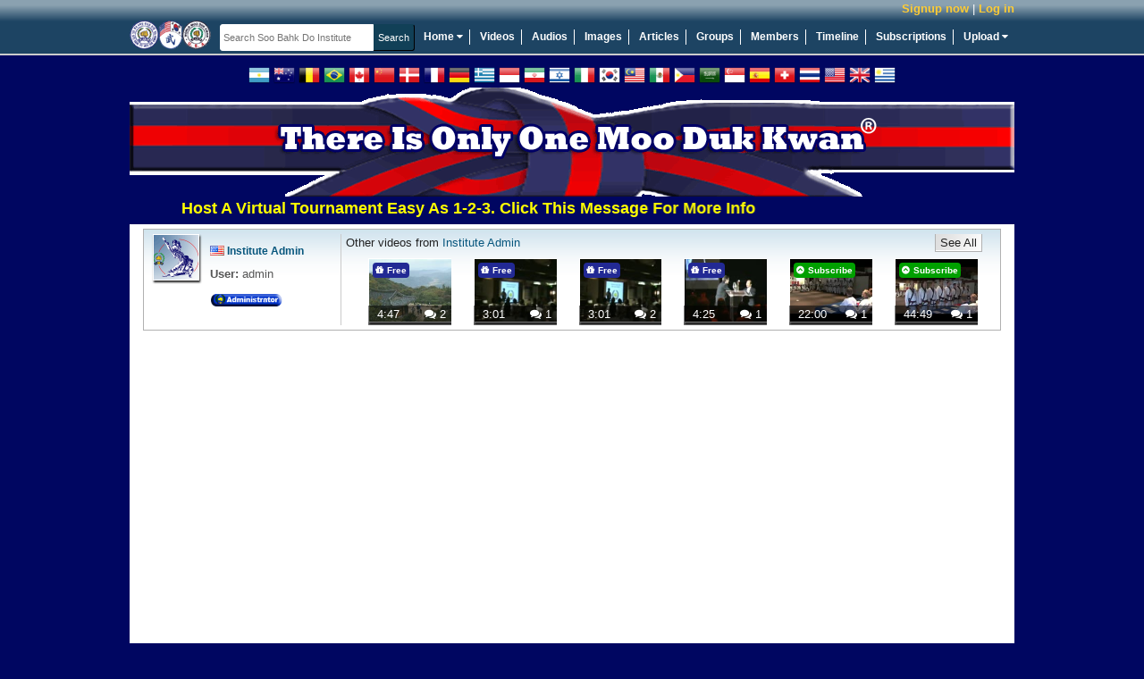

--- FILE ---
content_type: text/html; charset=UTF-8
request_url: https://www.soobahkdoinstitute.com/videos/5588/moo-duk-kwan-75th-anniversary-mexico-history
body_size: 16694
content:
<!DOCTYPE html>
<html>
<head>
	<meta http-equiv="X-UA-Compatible" content="IE=edge,chrome=1">
	<meta http-equiv="Content-Type" content="text/html; charset=UTF-8">
	<meta http-equiv="Cache-Control" content="max-age=3600">
    <meta name="viewport" content="width=device-width, initial-scale=1.0">
	<title>Moo Duk Kwan 75th Anniversary Mexico History</title>

    <!-- Facebook Open Graph -->
    <meta property="og:type" content="video.other">
<meta property="og:title" content="Moo Duk Kwan 75th Anniversary Mexico History">
<meta property="og:url" content="https://www.soobahkdoinstitute.com/videos/5588/moo-duk-kwan-75th-anniversary-mexico-history">
<meta property="og:image" content="https://d3hp02zqtfizs2.cloudfront.net/C0ZT19i_shxO8ts5/player_thumb_1.jpg">
<meta property="og:description" content="History of the Moo Duk Kwan in Mexico....">
<meta property="og:video" content="https://www.soobahkdoinstitute.com/watch?config=play/5588">
<meta property="og:video:type" content="application/x-shockwave-flash">
<meta property="og:video:width" content="640">
<meta property="og:video:height" content="386">

    <!-- end Facebook Open Graph -->

    <link rel="icon" href="favicon.ico" type="image/x-icon" />
    <link rel="shortcut icon" href="favicon.ico" type="image/x-icon" />

    

	<meta name="description" content="History of the Moo Duk Kwan in Mexico.">
	<meta name="keywords" content="75th,Mexico,History">
	<base href="https://www.soobahkdoinstitute.com/">

    <script type="text/javascript">
        var BASE_URI = 'https://www.soobahkdoinstitute.com',
            SSL_BASE_URI = 'https://www.soobahkdoinstitute.com',
            VIDEO_STORE_URI = 'https://d3hp02zqtfizs2.cloudfront.net';
    </script>

  <script
    src="https://sentry.soobahkdo.biz/js-sdk-loader/986d4820489c005563c1f88440e0bec0.min.js"
    crossorigin="anonymous"
  ></script>
    <script>
        if (typeof Sentry !== 'undefined') {
            Sentry.onLoad(function () {
                Sentry.init({
                    environment: 'production',
                    release: '21293794769',
                    integrations: [
                        Sentry.replayIntegration()
                    ],
                    replaysSessionSampleRate: 'production' === 'development' ? 1.0 : 0.05,
                    replaysOnErrorSampleRate: 1.0,
                });

                Sentry.configureScope(function (scope) {
                    scope.setUser({
                        'id': "0",
                        'username': ""
                    });
                });
            });
        }
    </script>
    <!-- load_header_assets -->
    <link rel="stylesheet" href="https://www.soobahkdoinstitute.com/themes/eclipse_flowplayer/dist/styles/uikit-52689fd58e.css" type="text/css" media="all" />
<link rel="stylesheet" href="https://www.soobahkdoinstitute.com/themes/eclipse_flowplayer/dist/styles/main-dec144c9cb.css" type="text/css" media="all" />
<link rel="stylesheet" href="https://www.soobahkdoinstitute.com/addons/sitewidefriends/sitewidefriends.css" type="text/css" media="all" />
<link rel="stylesheet" href="https://www.soobahkdoinstitute.com/addons/comments/dist/comments.css" type="text/css" media="all" />
<script src="https://ajax.googleapis.com/ajax/libs/jquery/1.12.4/jquery.min.js"></script>
<script>window.jQuery || document.write("<script src=\"https://www.soobahkdoinstitute.com/themes/eclipse_flowplayer/dist/js/jquery-38e2d25c1a.js\"><\/script>");</script>
<script src="https://www.soobahkdoinstitute.com/themes/eclipse_flowplayer/dist/js/uikit-5b2e3374ca.js"></script>
<script src="https://www.soobahkdoinstitute.com/themes/eclipse_flowplayer/dist/js/head-1a0d1b187b.js"></script>
<script src="https://www.soobahkdoinstitute.com/addons/push-share/dist/push-share-7ca55c303b.js"></script>
<script src="https://www.soobahkdoinstitute.com/addons/comments/dist/comments.js"></script>

    <!-- /load_header_assets -->

    <link rel="stylesheet" href="https://cdn.jsdelivr.net/npm/purecss@3.0.0/build/pure-min.css" integrity="sha384-X38yfunGUhNzHpBaEBsWLO+A0HDYOQi8ufWDkZ0k9e0eXz/tH3II7uKZ9msv++Ls" crossorigin="anonymous">
	<!-- PHPmotionWiz.com - FlowPlayer Integration CSS -->
	<link href="https://www.soobahkdoinstitute.com/addons/mw_flowplayer/css/spotlight_video.css" rel="stylesheet" type="text/css" media="all">
	<!-- End FlowPlayer Integration CSS -->
	<!-- PHPmotionWiz.com - Popup-Info CSS -->
	<link href="https://www.soobahkdoinstitute.com/addons/mw_popup-info/css/popup_info_blue.css" rel="stylesheet" type="text/css" media="all">
	<!-- End Popup Integration CSS -->
	<link href="https://www.soobahkdoinstitute.com/addons/mm_list/css/list.css" rel="stylesheet" type="text/css" media="all">
	<style type="text/css">
		.info{font:normal 18px Arial}
		.data{background-color:#1A1A1A;border:1px solid #317db7;width:40%}
		.data tr td{background-color:#1A1A1A;font:13px Arial;width:35%;}
		.bar1{background-color:#1A1A1A;position:relative;text-align:left;height:20px;width:0px;border:1px solid #317db7}
		.bar2{background-color:#68a4d2;position:relative;text-align:left;height:20px;width:0%}
		#keyword{width:210px;height:18px;float:left}
	</style>
	<!-- ajax js in play -->
	<script type="text/javascript" src="https://www.soobahkdoinstitute.com/javascripts/v3_ajax.js"></script>
	<!-- end ajax -->

	

	<!--start of uploaders section -->
	
	
	
	<!-- end of uploaders -->

	<!--<script type="text/javascript" src="https://www.soobahkdoinstitute.com/javascripts/thickbox.js"></script>-->
	

    <script type="text/javascript" src="https://www.soobahkdoinstitute.com/javascripts/ahah.js"></script>

    <!-- OEmbed link -->
    <link rel="alternate" type="application/json+oembed"
  href="https://www.soobahkdoinstitute.com/oembed?url=https%3A%2F%2Fwww.soobahkdoinstitute.com%2Fvideos%2F5588%2Fmoo-duk-kwan-75th-anniversary-mexico-history" title="Moo Duk Kwan 75th Anniversary Mexico History" />
    <!-- end OEmbed link -->

    <!-- show friend/unfriend buttons -->
    <script>
		var user = {"user_id":0,"user_name":null,"expired_subscription":0};
        var user_name = user.user_name;
        var base_url = 'https://www.soobahkdoinstitute.com';
    </script>

    <script src="https://www.soobahkdoinstitute.com/ckeditor/ckeditor_init.js"></script>

    <script type="text/javascript">
        //<![CDATA[
        (function() {
            var shr = document.createElement('script');
            shr.setAttribute('data-cfasync', 'false');
            shr.src = '//dsms0mj1bbhn4.cloudfront.net/assets/pub/shareaholic.js';
            shr.type = 'text/javascript'; shr.async = 'true';
            shr.onload = shr.onreadystatechange = function() {
                var rs = this.readyState;
                if (rs && rs != 'complete' && rs != 'loaded') return;
                var site_id = '401049164f86b66d637e4d67eb70987f';
                try { Shareaholic.init(site_id); } catch (e) {}
            };
            var s = document.getElementsByTagName('script')[0];
            s.parentNode.insertBefore(shr, s);
        })();
        //]]>
    </script>

</head>
<body  class=&quot;&quot;>
    <a id="rightCanvas" data-uk-offcanvas></a>

    

    

    

    

	<!--Begin Header-->
	<div class="appHeader">

        <div class="appHeader__secondary">
            <div class="appHeader__user appHeader__user--guest" id="user-menu" style="position: relative">
                <a class="appHeader__user-register" href="https://www.soobahkdoinstitute.com/account/register">Signup now</a> | <a class="appHeader__user-login" href="https://www.soobahkdoinstitute.com/account/login">Log in</a>
            </div>

            
        </div>

		<!--Begin Header Wrapper-->
		<div class="appHeader__primary">
			<!--Begin logo-->
			<div class="siteLogo">
				<a href="https://www.soobahkdoinstitute.com">
					<img src="https://www.soobahkdoinstitute.com/themes/eclipse_flowplayer/images/logos/logo_main.png" title="Home" alt="Soo Bahk Do Institute" />
				</a>
			</div>
			<!--End Logo-->

        <!--Begin Search Field-->

            <form action="https://www.soobahkdoinstitute.com/search" class="c-form header-search">
                <div class="search-bar">
                    <input type="text" name="q" autocomplete="off" value="" class="c-input" placeholder="Search Soo Bahk Do Institute"/><input type="submit" class="c-button c-submit" value="Search"/>
                </div>
            </form>

         <!--Begin Main Navigation-->
           <nav id="nav_main">
               <ul>
                   <li style="position: relative;" data-uk-dropdown="{pos: 'bottom-left'}">
                       <a href="https://www.soobahkdoinstitute.com">Home <i class="uk-icon-caret-down"></i></a>
                       <div class="uk-dropdown" style="z-index: 1001;">
                           <ul class=uk-nav uk-nav-dropdown>
                               <li><a target="_blank" href="https://soobahkdo.biz/">Soo Bahk Do Network</a></li>
                               <li><a target="_blank" href="https://soobahkdo.com/">USA Federation</a></li>
                               <li><a target="_blank" href="https://soobahkdo.us/events">Moo Duk Kwan Events</a></li>
                               <li><a target="_blank" href="https://ip.soobahkdo.org/">Trademarks</a></li>
                               <li><a target="_blank" href="https://karatefraud.com/">Karate Fraud</a></li>
                               <li><a target="_blank" href="https://worldmoodukkwan.com/">World Moo Duk Kwan</a></li>
                               <li><a target="_blank" href="https://moodukkwanhistory.com/">Moo Duk Kwan History</a></li>
                               <li><a target="_blank" href="https://moodochulhahk.com/">Moo Do Chul Hahk</a></li>
                           </ul>
                       </div>
                   </li>
                   <li><a href="https://www.soobahkdoinstitute.com/videos/load/recent">Videos</a></li>
                   <li><a href="https://www.soobahkdoinstitute.com/audios/load/recent">Audios</a></li>
                   <li><a href="https://www.soobahkdoinstitute.com/albums/load/recent">Images</a></li>
                   <li><a href="https://www.soobahkdoinstitute.com/blogs/load/recent">Articles</a></li>
                   <li><a href="https://www.soobahkdoinstitute.com/groups/load/recent">Groups</a></li>
                   <li><a href="https://www.soobahkdoinstitute.com/people">Members</a></li>
                   <li><a href="https://www.soobahkdoinstitute.com/wall.php">Timeline</a></li>
                   <li><a href="https://www.soobahkdoinstitute.com/subscription.php?show=about-subscription">Subscriptions</a></li>
                   <li style="position:relative" data-uk-dropdown="{pos: 'bottom-right'}">
                       <a style="border-right:none;" href="https://www.soobahkdoinstitute.com/upload/video">Upload <i class="uk-icon-caret-down"></i></a>
                       <div class="uk-dropdown">
                           <ul class="uk-nav uk-nav-dropdown">
                               <li><a href="https://www.soobahkdoinstitute.com/upload/video">Upload New Video</a></li>
                               <li><a href="https://www.soobahkdoinstitute.com/image_uploader.php">Upload New Image</a></li>
                               <li><a href="https://www.soobahkdoinstitute.com/audio_uploader.php">Upload New Audio</a></li>
                           </ul>
                       </div>
                   </li>
               </ul>
           </nav>

           </div><!--End Main Navigation-->
        </div><!--End Header Wrapper-->

        <!--Begin Notifications-->
          
        <!--End Notifications-->

          <!--[if lte IE 9]
          	<div class="notification-message">
          		Your browser is not supported.  Please upgrade to one of the following modern browsers.

          		<p>
          			<a href="http://getfirefox.com" target="_blank">Mozilla Firefox</a> &nbsp;|&nbsp; <a href="http://chrome.google.com" target="_blank">Google Chrome</a>
          			&nbsp;|&nbsp <a href="http://opera.com" target="_blank">Opera</a> &nbsp;|&nbsp;
          			<a href="https://support.microsoft.com/en-gb/help/17621/internet-explorer-downloads" target="_blank">Internet Explorer</a>
          		</p>
          	</div>

          <![endif]-->

        <div class="flags">
            <a class="flag flag-ar" data-lang="es" title="Spanish / Español"></a>
            <a class="flag flag-au" data-lang="en" title="English"></a>
            <a class="flag flag-be" data-lang="de" title="German / Deutsche"></a>
            <a class="flag flag-br" data-lang="pt" title="Portuguese / Português"></a>
            <a class="flag flag-ca" data-lang="en" title="English"></a>
            <a class="flag flag-cn" data-lang="zh-CN" title="Chinese Simplified / 简体中文"></a>
            <a class="flag flag-dk" data-lang="da" title="Danish / Dansk"></a>
            <a class="flag flag-fr" data-lang="fr" title="French / Français"></a>
            <a class="flag flag-de" data-lang="de" title="German / Deutsche"></a>
            <a class="flag flag-gr" data-lang="gr" title="Greek / ελληνικά"></a>
            <a class="flag flag-id" data-lang="id" title="Indonesian / bahasa Indonesia"></a>
            <a class="flag flag-ir" data-lang="fa" title="Persian / فارسی"></a>
            <a class="flag flag-il" data-lang="he" title="Hebrew / עִברִית"></a>
            <a class="flag flag-it" data-lang="it" title="Italian / Italiano"></a>
            <a class="flag flag-kr" data-lang="ko" title="Korean / 한국어"></a>
            <a class="flag flag-my" data-lang="ms" title="Malay"></a>
            <a class="flag flag-mx" data-lang="es" title="Spanish / Español"></a>
            <a class="flag flag-ph" data-lang="tl" title="Filipino / Pilipino"></a>
            <a class="flag flag-sa" data-lang="ar" title="Arabic / العربية"></a>
            <a class="flag flag-sg" data-lang="ms" title="Malay"></a>
            <a class="flag flag-es" data-lang="es" title="Spanish / Español"></a>
            <a class="flag flag-ch" data-lang="de" title="German / Deutsche"></a>
            <a class="flag flag-th" data-lang="th" title="Thai / ภาษาไทย"></a>
            <a class="flag flag-us" data-lang="en" title="English"></a>
            <a class="flag flag-gb" data-lang="en" title="English"></a>
            <a class="flag flag-uy" data-lang="es" title="Spanish / Español"></a>
            <div id="google_translate_element" style="display: inline-block;"></div>
        </div>

       <!--Begin Top Ad Spot-->
         <div id="ad_top">
            <a href="https://www.soobahkdoinstitute.com/subscription.php?show=about-subscription.html"><img title="Official Soo Bahk Do Moo Duk Kwan Instruction" alt="There Is Only One Moo Duk Kwan" src="./themes/eclipse_flowplayer/images/top_ads/Master_Belt_Knot_Patch_Transparent_990x122e.png" width="990" height="122" /> </a>
             <marquee>
                 <a target="_blank" style="color: yellow; font-weight: bold; font-size: large" href="https://soobahkdo.us/events/">Host A Virtual Tournament Easy As 1-2-3.  Click This Message For More Info</a>
                 
             </marquee>
            <!--hrp-->
    		<div id="advert-top-random"></div>
    		<!--hrp-->
         </div><!--End Top Ad Spot-->


        <div class="user-notification-wrapper">
            
        </div>
       <!--Begin Wrapper-->
         <div id="wrapper">
           <div id="wrap_back">
         <!--Begin Inner Templates Container.  This is where all of the other template files are displayed.-->
          <div id="inner-templates-container">

            <div id="play-video-page" class="videoPage">
    <!--Begin User Panel-->
    <div id="user_panel">

        <div id="member_info_profile">
            <div id="member_thumb">
                <a href="https://www.soobahkdoinstitute.com/members/admin"><img src="https://www.soobahkdoinstitute.com/pictures/14809528701.png" alt="pic"/></a>
            </div>
            <ul>
                <li id="member_name12b"><a style="font-size:12px;"
                                           href="https://www.soobahkdoinstitute.com/members/admin"><i
                        class="user-flag user-flag-no-vert user-flag-us"></i>Institute Admin</a>
                </li>
                <li><b>User:</b> admin</li>
                <li style="float:left; margin-right:10px;"><img style="width:80px;"
                                                                src="https://www.soobahkdoinstitute.com/themes/eclipse_flowplayer/images/icons/badges/badge_15.png"
                                                                alt="Badge"/></li>
                
            </ul>
        </div>

        <div id="member_media">

            <div class="button_generic browse_button"><a href="https://www.soobahkdoinstitute.com/members/admin">See All</a>
            </div>

            <p>Other videos from <a
                    href="https://www.soobahkdoinstitute.com/members/admin">Institute Admin</a></p>

            <div class="uk-grid content-list  layout-mini uk-grid-medium">
    
        <div data-content-type="video" data-content-id="63" data-subscr-check class="uk-width-1-6 content-item video approved-incomplete content-visibility-public">
    <div class="item-inside"  data-no-overlay data-content-tooltip>
        <a href="https://www.soobahkdoinstitute.com/videos/63/founder-passing-presentation" data-subscr-wrapper class="image-container " >
            <img src="https://d3hp02zqtfizs2.cloudfront.net/0yuexawhzig43cfbi6va/thumb.jpg" alt="Founder Passing Presentation" class="content-image"/>

            
            
            
            

            <span class="bottom-overlay">
                
                <span class="bottom-overlay-item bottom-overlay-item--start extra_data_1">4:47</span>
                <span class="bottom-overlay-item comments"><i class="uk-icon-comments"></i> 2</span>
            </span>

            
        </a>

        <div class="item-info">
             <h2 class="title">
                <a href="https://www.soobahkdoinstitute.com/videos/63/founder-passing-presentation"  title="Founder Passing Presentation">
                    Founder Passing Presentation
                 </a>
            </h2>

            <div class="description">
                Founder Passing Presentation 2003 Nationals CD by Dean Boland, Sa Bom Nim.

                

                
            </div>

            

            <div class="meta">
                <div class="owner"><a href="https://www.soobahkdoinstitute.com/members/admin" title="Institute Admin"><i class="user-flag user-flag-us"></i>Institute Admin</a></div>

                <div class="views">7479 views</div>
                <div class="content-rating"><div class="score score-5"></div></div>
            </div>
        </div>

    </div>

</div>

    
        <div data-content-type="video" data-content-id="447" data-subscr-check class="uk-width-1-6 content-item video approved-incomplete content-visibility-public">
    <div class="item-inside"  data-no-overlay data-content-tooltip>
        <a href="https://www.soobahkdoinstitute.com/videos/447/moo-do-values-in-action" data-subscr-wrapper class="image-container " >
            <img src="https://d3hp02zqtfizs2.cloudfront.net/o1z27dy1rb70ipbe7em/thumb.jpg" alt="Moo Do Values In Action" class="content-image"/>

            
            
            
            

            <span class="bottom-overlay">
                
                <span class="bottom-overlay-item bottom-overlay-item--start extra_data_1">3:01</span>
                <span class="bottom-overlay-item comments"><i class="uk-icon-comments"></i> 1</span>
            </span>

            
        </a>

        <div class="item-info">
             <h2 class="title">
                <a href="https://www.soobahkdoinstitute.com/videos/447/moo-do-values-in-action"  title="Moo Do Values In Action">
                    Moo Do Values In Action
                 </a>
            </h2>

            <div class="description">
                Kwan Jang Nim H.C. Hwang conveys story at 2007 Moment With The Masters in Ramona, Ca about Sa Bom Nim James Donnelly demonstrating Moo Do values in public while traveling in Korea. (Bypass site encodi...

                

                
            </div>

            

            <div class="meta">
                <div class="owner"><a href="https://www.soobahkdoinstitute.com/members/admin" title="Institute Admin"><i class="user-flag user-flag-us"></i>Institute Admin</a></div>

                <div class="views">3158 views</div>
                <div class="content-rating"><div class="score score-5"></div></div>
            </div>
        </div>

    </div>

</div>

    
        <div data-content-type="video" data-content-id="448" data-subscr-check class="uk-width-1-6 content-item video approved-incomplete content-visibility-public">
    <div class="item-inside"  data-no-overlay data-content-tooltip>
        <a href="https://www.soobahkdoinstitute.com/videos/448/moo-do-values-in-action" data-subscr-wrapper class="image-container " >
            <img src="https://d3hp02zqtfizs2.cloudfront.net/NBFcN2NULtenahv0BJKA/thumb.jpg" alt="Moo Do Values In Action" class="content-image"/>

            
            
            
            

            <span class="bottom-overlay">
                
                <span class="bottom-overlay-item bottom-overlay-item--start extra_data_1">3:01</span>
                <span class="bottom-overlay-item comments"><i class="uk-icon-comments"></i> 2</span>
            </span>

            
        </a>

        <div class="item-info">
             <h2 class="title">
                <a href="https://www.soobahkdoinstitute.com/videos/448/moo-do-values-in-action"  title="Moo Do Values In Action">
                    Moo Do Values In Action
                 </a>
            </h2>

            <div class="description">
                Kwan Jang Nim H.C. Hwang conveys story at 2007 Moment With The Masters in Ramona, Ca about Sa Bom Nim James Donnelly demonstrating Moo Do values in public while traveling in Korea. (encoded by site)

                

                
            </div>

            

            <div class="meta">
                <div class="owner"><a href="https://www.soobahkdoinstitute.com/members/admin" title="Institute Admin"><i class="user-flag user-flag-us"></i>Institute Admin</a></div>

                <div class="views">3085 views</div>
                <div class="content-rating"><div class="score score-5"></div></div>
            </div>
        </div>

    </div>

</div>

    
        <div data-content-type="video" data-content-id="480" data-subscr-check class="uk-width-1-6 content-item video approved-incomplete content-visibility-public">
    <div class="item-inside"  data-no-overlay data-content-tooltip>
        <a href="https://www.soobahkdoinstitute.com/videos/480/black-belt-magazine-hall-of-fame-award-ceremony" data-subscr-wrapper class="image-container " >
            <img src="https://d3hp02zqtfizs2.cloudfront.net/PsAoj3IrpTsGZgCKHZNi/thumb.jpg" alt="Black Belt Magazine Hall of Fame Award Ceremony" class="content-image"/>

            
            
            
            

            <span class="bottom-overlay">
                
                <span class="bottom-overlay-item bottom-overlay-item--start extra_data_1">4:25</span>
                <span class="bottom-overlay-item comments"><i class="uk-icon-comments"></i> 1</span>
            </span>

            
        </a>

        <div class="item-info">
             <h2 class="title">
                <a href="https://www.soobahkdoinstitute.com/videos/480/black-belt-magazine-hall-of-fame-award-ceremony"  title="Black Belt Magazine Hall of Fame Award Ceremony">
                    Black Belt Magazine Hall of Fame Award Ceremony
                 </a>
            </h2>

            <div class="description">
                H.C. Hwang Inducted Into 2005 Black Belt Magazine Hall of Fame

                

                
            </div>

            

            <div class="meta">
                <div class="owner"><a href="https://www.soobahkdoinstitute.com/members/admin" title="Institute Admin"><i class="user-flag user-flag-us"></i>Institute Admin</a></div>

                <div class="views">8053 views</div>
                <div class="content-rating"><div class="score score-5"></div></div>
            </div>
        </div>

    </div>

</div>

    
        <div data-content-type="video" data-content-id="496" data-subscr-check class="uk-width-1-6 content-item video approved-incomplete content-visibility-public">
    <div class="item-inside"  data-no-overlay data-content-tooltip>
        <a href="https://www.soobahkdoinstitute.com/videos/496/ko-dan-ja-shim-sa-5th-(o)-dan-candidate-presentation" data-subscr-wrapper class="image-container " >
            <img src="https://d3hp02zqtfizs2.cloudfront.net/OgrKcMLBcYzpfImAamLB/thumb.jpg" alt="Ko Dan Ja Shim Sa 5th (O) Dan Candidate Presentation" class="content-image"/>

            
            
            
            

            <span class="bottom-overlay">
                
                <span class="bottom-overlay-item bottom-overlay-item--start extra_data_1">22:00</span>
                <span class="bottom-overlay-item comments"><i class="uk-icon-comments"></i> 1</span>
            </span>

            
        </a>

        <div class="item-info">
             <h2 class="title">
                <a href="https://www.soobahkdoinstitute.com/videos/496/ko-dan-ja-shim-sa-5th-(o)-dan-candidate-presentation"  title="Ko Dan Ja Shim Sa 5th (O) Dan Candidate Presentation">
                    Ko Dan Ja Shim Sa 5th (O) Dan Candidate Presentation
                 </a>
            </h2>

            <div class="description">
                Ko Dan Ja Shim Sa at Camp Oakbridge in Ramona California November 2010

                

                
            </div>

            

            <div class="meta">
                <div class="owner"><a href="https://www.soobahkdoinstitute.com/members/admin" title="Institute Admin"><i class="user-flag user-flag-us"></i>Institute Admin</a></div>

                <div class="views">280 views</div>
                <div class="content-rating"><div class="score score-5"></div></div>
            </div>
        </div>

    </div>

</div>

    
        <div data-content-type="video" data-content-id="497" data-subscr-check class="uk-width-1-6 content-item video approved-incomplete content-visibility-public">
    <div class="item-inside"  data-no-overlay data-content-tooltip>
        <a href="https://www.soobahkdoinstitute.com/videos/497/yuk-and-chil-dan-presentations" data-subscr-wrapper class="image-container " >
            <img src="https://d3hp02zqtfizs2.cloudfront.net/cPOBEEwainnEl5Luhjlw/thumb.jpg" alt="Yuk and Chil Dan Presentations" class="content-image"/>

            
            
            
            

            <span class="bottom-overlay">
                
                <span class="bottom-overlay-item bottom-overlay-item--start extra_data_1">44:49</span>
                <span class="bottom-overlay-item comments"><i class="uk-icon-comments"></i> 1</span>
            </span>

            
        </a>

        <div class="item-info">
             <h2 class="title">
                <a href="https://www.soobahkdoinstitute.com/videos/497/yuk-and-chil-dan-presentations"  title="Yuk and Chil Dan Presentations">
                    Yuk and Chil Dan Presentations
                 </a>
            </h2>

            <div class="description">
                Ko Dan Ja Shim Sa at Camp Oakbridge in Ramona California November 2010

                

                
            </div>

            

            <div class="meta">
                <div class="owner"><a href="https://www.soobahkdoinstitute.com/members/admin" title="Institute Admin"><i class="user-flag user-flag-us"></i>Institute Admin</a></div>

                <div class="views">387 views</div>
                <div class="content-rating"><div class="score score-5"></div></div>
            </div>
        </div>

    </div>

</div>

    
</div>


        </div>

    </div><!--End User Panel-->


    <!-- ================== Begin Left Column ================== -->
    <div class="uk-grid layout">

        <div class="uk-width-1-1 uk-margin-bottom">
              <script>
    if (!SBD.Players) {
      SBD.Players = {
        videos: {},
      };
    }
</script>      <div class="player player--video" style="padding-top: 56%;position: relative;">
        <iframe id="player-6973e5f79a8aa"
                style="position: absolute;top: 0; left: 0; right: 0; bottom: 0;"
                width="100%"
                height="100%"
                src="https://www.youtube.com/embed/L7Fptg3fHl8?feature=oembed"
                frameborder="0"
                allowfullscreen></iframe>
        <script>
          (function (ns) {
            ns["player-6973e5f79a8aa"] = function () {
              var id = "player-6973e5f79a8aa";
              var instance = document.getElementById(id);

              var destroy = function () {
                instance.style.display = 'none';
              };

              var create = function () {
                instance.style.display = 'block';
              };

              var getInstance = function () {
                return instance;
              };

              return {
                create: create,
                destroy: destroy,
                getInstance: getInstance
              };
            }();
          })(SBD.Players.videos);
        </script>
      </div>
        
        </div>

        <div class="uk-width-2-3 content">
            <div class="media-info-block">

                <h1 class="media-title">Moo Duk Kwan 75th Anniversary Mexico History</h1>


                <ul class="media-tabs">
                    <li><a class="media-tab-link info-tab active" href="/videos/5588/moo-duk-kwan-75th-anniversary-mexico-history#tab-info">Info</a>
                    </li>
                    <li><a class="media-tab-link share-tab" href="/videos/5588/moo-duk-kwan-75th-anniversary-mexico-history#tab-share">Share/Embed</a>
                    </li>
                    
                    <li><span data-tooltip title="You can only push share content that you own."
                              class="media-tab-link media-tab-disabled notify-tab">Push Share</span>
                    </li>
                    <li><a class="media-tab-link favorite-tab" href="/videos/5588/moo-duk-kwan-75th-anniversary-mexico-history#tab-favorite"
                           onclick="javascript:ahahscript.ahah('https://www.soobahkdoinstitute.com/addfavorites_ajax.php?vid=5588', 'favs_ajax', '', 'GET', '', this);">Add to favorites</a>
                    </li>
                    <li><a class="media-tab-link playlists-tab" id="vpla"
                           href="/videos/5588/moo-duk-kwan-75th-anniversary-mexico-history#tab-playlists">Playlist [+]</a></li>
                    <li><a class="media-tab-link report-tab" href="/videos/5588/moo-duk-kwan-75th-anniversary-mexico-history#tab-report"
                           onClick="javascript:ahahscript.ahah('https://www.soobahkdoinstitute.com/flag_ajax.php?abuse=5588&flag_type=videos', 'report_ajax', '', 'GET', '', this);">Report</a>
                    </li>
                    
                </ul>

                <div class="media-tabs-content">

                    <div class="tab-content">
                        <a name="tab-info"></a>

                        <ul class="media-info-meta">
                            <li><strong>Uploaded by:</strong><br/>
                                <a href="https://www.soobahkdoinstitute.com/members/admin">Institute
                                    Admin</a></li>
                            <li><strong>Uploaded on:</strong> 10/29/2020</li>
                            <li><!--Begin Rating-->
                                <div id="rating">
                                    <span><strong>Rating:</strong> <span id="rating_value_videos_5588">5</span>/5
(<span id="rating_votes_videos_5588">1 vote</span>)

<div id="rating_videos_5588"
     class="rating rating-stars star-icon value-5 noticeable color-ok  space-between">

    <div class="star-container">
                <div class="star star-1" data-value="1">
            <svg class="star-empty">
                <use xmlns:xlink="http://www.w3.org/1999/xlink" xlink:href="https://www.soobahkdoinstitute.com/themes/eclipse_flowplayer/dist/assets/star-rating.icons.svg#star-empty"></use>
            </svg>
            <svg class="star-half">
                <use xmlns:xlink="http://www.w3.org/1999/xlink" xlink:href="https://www.soobahkdoinstitute.com/themes/eclipse_flowplayer/dist/assets/star-rating.icons.svg#star-half"></use>
            </svg>
            <svg class="star-filled">
                <use xmlns:xlink="http://www.w3.org/1999/xlink" xlink:href="https://www.soobahkdoinstitute.com/themes/eclipse_flowplayer/dist/assets/star-rating.icons.svg#star-filled"></use>
            </svg>
        </div>
                <div class="star star-2" data-value="2">
            <svg class="star-empty">
                <use xmlns:xlink="http://www.w3.org/1999/xlink" xlink:href="https://www.soobahkdoinstitute.com/themes/eclipse_flowplayer/dist/assets/star-rating.icons.svg#star-empty"></use>
            </svg>
            <svg class="star-half">
                <use xmlns:xlink="http://www.w3.org/1999/xlink" xlink:href="https://www.soobahkdoinstitute.com/themes/eclipse_flowplayer/dist/assets/star-rating.icons.svg#star-half"></use>
            </svg>
            <svg class="star-filled">
                <use xmlns:xlink="http://www.w3.org/1999/xlink" xlink:href="https://www.soobahkdoinstitute.com/themes/eclipse_flowplayer/dist/assets/star-rating.icons.svg#star-filled"></use>
            </svg>
        </div>
                <div class="star star-3" data-value="3">
            <svg class="star-empty">
                <use xmlns:xlink="http://www.w3.org/1999/xlink" xlink:href="https://www.soobahkdoinstitute.com/themes/eclipse_flowplayer/dist/assets/star-rating.icons.svg#star-empty"></use>
            </svg>
            <svg class="star-half">
                <use xmlns:xlink="http://www.w3.org/1999/xlink" xlink:href="https://www.soobahkdoinstitute.com/themes/eclipse_flowplayer/dist/assets/star-rating.icons.svg#star-half"></use>
            </svg>
            <svg class="star-filled">
                <use xmlns:xlink="http://www.w3.org/1999/xlink" xlink:href="https://www.soobahkdoinstitute.com/themes/eclipse_flowplayer/dist/assets/star-rating.icons.svg#star-filled"></use>
            </svg>
        </div>
                <div class="star star-4" data-value="4">
            <svg class="star-empty">
                <use xmlns:xlink="http://www.w3.org/1999/xlink" xlink:href="https://www.soobahkdoinstitute.com/themes/eclipse_flowplayer/dist/assets/star-rating.icons.svg#star-empty"></use>
            </svg>
            <svg class="star-half">
                <use xmlns:xlink="http://www.w3.org/1999/xlink" xlink:href="https://www.soobahkdoinstitute.com/themes/eclipse_flowplayer/dist/assets/star-rating.icons.svg#star-half"></use>
            </svg>
            <svg class="star-filled">
                <use xmlns:xlink="http://www.w3.org/1999/xlink" xlink:href="https://www.soobahkdoinstitute.com/themes/eclipse_flowplayer/dist/assets/star-rating.icons.svg#star-filled"></use>
            </svg>
        </div>
                <div class="star star-5" data-value="5">
            <svg class="star-empty">
                <use xmlns:xlink="http://www.w3.org/1999/xlink" xlink:href="https://www.soobahkdoinstitute.com/themes/eclipse_flowplayer/dist/assets/star-rating.icons.svg#star-empty"></use>
            </svg>
            <svg class="star-half">
                <use xmlns:xlink="http://www.w3.org/1999/xlink" xlink:href="https://www.soobahkdoinstitute.com/themes/eclipse_flowplayer/dist/assets/star-rating.icons.svg#star-half"></use>
            </svg>
            <svg class="star-filled">
                <use xmlns:xlink="http://www.w3.org/1999/xlink" xlink:href="https://www.soobahkdoinstitute.com/themes/eclipse_flowplayer/dist/assets/star-rating.icons.svg#star-filled"></use>
            </svg>
        </div>
            </div>
</div>

<script>
    $(function () {
        var options = {
            elements: {
                stars: '#rating_videos_5588',
                rating: '#rating_value_videos_5588',
                nVotes: '#rating_votes_videos_5588'
            },
            mediaType: 'videos',
            mediaId: 5588,
            messages: {
                loginRequired: "You must log in to vote.",
                duplicateVote: "You have already rated this content.",
                voteCreated: "Thank you for voting.",
                totalVotesZero: "%d votes",
                totalVotesSingle: "%d vote",
                totalVotesMultiple: "%d votes"
            },
            canVote: false,
            hasVoted: false
        };

        SBD.Modules.Rating(options);
    });
</script>
</span>
                                </div>
                            </li>
                            
                            
                        </ul>

                        <div class="media-info">
                            <!--Begin Facebook Like Button-->
                            <div class="fb-like">
                                <script src="https://connect.facebook.net/en_US/all.js#xfbml=1"></script>
                                <fb:like href="https://www.soobahkdoinstitute.com/" layout="box_count" show_faces="false"
                                         font="arial"></fb:like>
                            </div><!--End Facebook Like Button-->

                            <div class="media-description"> History of the Moo Duk Kwan in Mexico.</div>

                            <!--
                            <div>
                                <strong>Subscription:</strong>
                                <a href="https://www.soobahkdoinstitute.com/package/1/guests-not-logged-in">Guests (not logged in)</a>
                            </div>
                            -->
                            <div>
                                <strong>Categories:</strong>
                                 <ul class="categoryBreadcrumbs"><li><a href="https://www.soobahkdoinstitute.com/promo-videos/">Promo Videos</a></li><li><a href="https://www.soobahkdoinstitute.com/promo-videos/event-promos/">Event Promos</a></li></ul>
                            </div>
                            <p><strong>Tags:</strong> <span class="tags"><a href="https://www.soobahkdoinstitute.com/search?t=video&q=75th">75th</a>, <a href="https://www.soobahkdoinstitute.com/search?t=video&q=Mexico">Mexico</a>, <a href="https://www.soobahkdoinstitute.com/search?t=video&q=History">History</a></span></p>

                            <div class="media-stats">
    <strong>Statistics:</strong>
    <div class="uk-grid uk-grid-small">
        <div class="uk-width-1-4 stats-column"><span class="stats-count">54</span> <span class="stats-text">Unique views</span></div>
        <div class="uk-width-1-4 stats-column"><span class="stats-count">92</span> <span class="stats-text">Total views</span></div>
        <div class="uk-width-1-4 stats-column"><i class="uk-icon-question-circle stats-help" data-tooltip title="Number of times this content has been push shared."></i><span class="stats-count">0</span> <span class="stats-text">Push Shares</span></div>
        <div class="uk-width-1-4 stats-column"><i class="uk-icon-question-circle stats-help" data-tooltip title="Number of people reached via push sharing."></i><span class="stats-count">0</span> <span class="stats-text">Reached</span></div>
    </div>
</div>
                        </div>
                    </div>

                    <div class="tab-content">
                        <a name="tab-share"></a>

                        <div class='shareaholic-canvas' data-app='share_buttons' data-app-id='4649577'></div>

                        <form name="code" action="">
                            <p>
                                <strong>BBC (Bulletin Board Code):</strong>
                                <input class="embed-field" name="forum" type="text"
                                       value='[url=https://www.soobahkdoinstitute.com/play.php?vid=5588][img]https://www.soobahkdoinstitute.com/uploads/thumbs/C0ZT19i_shxO8ts5.jpg[/img]  Watch "Moo Duk Kwan 75th Anniversary Mexico History" on Soo Bahk Do Institute[/url]'
                                       onClick="javascript:document.code.forum.focus();document.code.forum.select();"
                                       readonly/>
                            </p>
                            <p>
                                <strong>Embed code:</strong>
                                <textarea readonly type="embed" name="embed" class="embed-field"
                                          onClick="javascript:document.code.embed.focus();document.code.embed.select(); return false;">&lt;iframe src="https://www.soobahkdoinstitute.com/v/5588" frameborder="0" width="560" height="315" allowfullscreen&gt;&lt;/iframe&gt;</textarea>
                                
                                
                            </p>
                        </form>
                    </div>

                    <div class="tab-content">
                        <a name="tab-favorite"></a>
                        <div id="favs_ajax"></div>
                    </div>

                    

                    <div class="tab-content">
                        <a name="tab-playlists"></a>
                        <div id="playlists_ajax"></div>
                    </div>

                    <div class="tab-content">
                        <a name="tab-report"></a>
                        <div id="report_ajax"></div>
                    </div>

                </div>

            </div>
            <a name="vpl"></a>
            <!--hrp-->
            <div id="underplayerad">
                <div align="center"
                     style="background-color: #000000;border: 1px solid #E6E4E4;color: #222222;width:640px;margin-left:0px;margin-right:0px;height:64px;;margin-top:5px;margin-bottom:5px">
                    <a href="https://soobahkdoinstitute.com/subscription.php?show=about-subscription.html" target=_blank ><img src="https://affiliates.soobahkdoinstitute.com/data/earthtraffic1/content_db/Kick_figures_640x64.png" border=0></a>
                    <!---->
                </div>
            </div>

            <!-- Comments -->
            
<div class="comments-block">
    <div>
        <a href="/videos/5588/moo-duk-kwan-75th-anniversary-mexico-history#pc" class="uk-button uk-float-right goto-create"><i class="uk-icon-comment"></i> Post a comment</a>
        <h2>Comments:</h2>
    </div>

    

    <div class="comment comment-level-0 " id="c1521" data-comment-id="1521" data-comment-level="0">

    <div class="comment-author">
        <a href="https://www.soobahkdoinstitute.com/members/johnneace" class="comment-author-picture"><img src="https://www.soobahkdoinstitute.com/pictures/16261914841767.jpg" alt="johnneace" width="60"></a>
    </div>

    <div class="comment-main">
        <div class="comment-head">
            <span class="comment-date">11/11/20</span>
            <a href="https://www.soobahkdoinstitute.com/members/johnneace"><i class="user-flag user-flag-no-vert user-flag-us"></i>john neace</a>
            
            <span>commented:</span>
            
        </div>

        <div class="comment-message">
            <p>Sa Bom Nim Guzman I thank you for your seminar during the 75th anniversary of the Moo Duk Kwan.&nbsp; The seminar brouht back many memories .&nbsp; Stay Well !&nbsp; Sir.</p>

        </div>

        
        

        <div class="comment-meta">
            <div>
                <div href="/videos/5588/moo-duk-kwan-75th-anniversary-mexico-history#r1521" class="comment-reply-guest comment-meta-button" data-tooltip><i class="uk-icon-comment"></i> Reply</div>
                

                

                <div class="comment-upvote comment-vote-button comment-meta-button " data-tooltip><i class="uk-icon-thumbs-up"></i></div>
                <div class="comment-downvote comment-vote-button comment-meta-button " data-tooltip><i class="uk-icon-thumbs-down"></i></div>
                <div class="comment-votes comment-meta-text comment-vote-positive">0</div>
            </div>

            <div class="comment-meta-alt">
                
                
                
                <div class="comment-report comment-meta-button " data-tooltip><i class="uk-icon-flag"></i></div>
                
            </div>
        </div>

        
    </div>

    <div class="comment-children">

        

        <div class="uk-button comment-toggle-replies is-hidden" data-toggle-text="Hide replies">Show replies (<span class="comment-replies-count">0</span>)</div>
    </div>

    <div class="comment comment-reply-wrapper" id="r1521">
        
        <div class="comment-reply-box">
            Reply to john neace's comment...
        </div>
    </div>
</div>
<div class="comment comment-level-0 " id="c1500" data-comment-id="1500" data-comment-level="0">

    <div class="comment-author">
        <a href="https://www.soobahkdoinstitute.com/members/johnneace" class="comment-author-picture"><img src="https://www.soobahkdoinstitute.com/pictures/16261914841767.jpg" alt="johnneace" width="60"></a>
    </div>

    <div class="comment-main">
        <div class="comment-head">
            <span class="comment-date">11/01/20</span>
            <a href="https://www.soobahkdoinstitute.com/members/johnneace"><i class="user-flag user-flag-no-vert user-flag-us"></i>john neace</a>
            
            <span>commented:</span>
            
        </div>

        <div class="comment-message">
            <p>Thank you.</p>

        </div>

        
        

        <div class="comment-meta">
            <div>
                <div href="/videos/5588/moo-duk-kwan-75th-anniversary-mexico-history#r1500" class="comment-reply-guest comment-meta-button" data-tooltip><i class="uk-icon-comment"></i> Reply</div>
                

                

                <div class="comment-upvote comment-vote-button comment-meta-button " data-tooltip><i class="uk-icon-thumbs-up"></i></div>
                <div class="comment-downvote comment-vote-button comment-meta-button " data-tooltip><i class="uk-icon-thumbs-down"></i></div>
                <div class="comment-votes comment-meta-text comment-vote-positive">0</div>
            </div>

            <div class="comment-meta-alt">
                
                
                
                <div class="comment-report comment-meta-button " data-tooltip><i class="uk-icon-flag"></i></div>
                
            </div>
        </div>

        
    </div>

    <div class="comment-children">

        

        <div class="uk-button comment-toggle-replies is-hidden" data-toggle-text="Hide replies">Show replies (<span class="comment-replies-count">0</span>)</div>
    </div>

    <div class="comment comment-reply-wrapper" id="r1500">
        
        <div class="comment-reply-box">
            Reply to john neace's comment...
        </div>
    </div>
</div>


    

    <div class="comment comment-new" id="pc">

        <div class="comment-author">
            
        </div>

        

        <div class="comment-reply-box">
            You must be logged in to comment.
            
        </div>
    </div>
</div>

            <script>// 
                SBD.Comments({
                    apiPath: 'https://www.soobahkdoinstitute.com/addons/comments/api',
                    mediaType: 'video',
                    mediaId: '5588',
                    share: {appBase: 'https://www.soobahkdoinstitute.com/addons/push-share/', user_id: 0}
                });
            </script>
            
            <!-- /Comments -->

            <!--hrp-->
        </div>

        <div class="uk-width-1-3 sidebar">
            <!--Begin Related Videos-->
            <div class="related_media">
                <div class="related_media_header" id="update_sidebar_header">Other videos in this category:</div>

                <div id="videos_in_category">
                    <div class="uk-grid content-list  layout-compact uk-grid-small">
    
        <div data-content-type="video" data-content-id="1127" data-subscr-check class="uk-width-1-2 content-item video approved-incomplete content-visibility-public">
    <div class="item-inside"  data-no-overlay data-content-tooltip>
        <a href="https://www.soobahkdoinstitute.com/videos/1127/2004-national-festival-recap" data-subscr-wrapper class="image-container " >
            <img src="https://d3hp02zqtfizs2.cloudfront.net/WqYhGsGJtkgpOvKRg1gp/thumb.jpg" alt="2004 National Festival Recap" class="content-image"/>

            
            
            
            

            <span class="bottom-overlay">
                <span class="bottom-overlay-item content-type uk-icon-upload"></span>
                <span class="bottom-overlay-item bottom-overlay-item--start extra_data_1">4:59</span>
                <span class="bottom-overlay-item comments"><i class="uk-icon-comments"></i> 3</span>
            </span>

            
        </a>

        <div class="item-info">
             <h2 class="title">
                <a href="https://www.soobahkdoinstitute.com/videos/1127/2004-national-festival-recap"  title="2004 National Festival Recap">
                    2004 National Festival Recap
                 </a>
            </h2>

            <div class="description">
                Recap of 2004 Nationals by Rodrigo Cruz Sa Bom Nim

                

                
            </div>

            

            <div class="meta">
                <div class="owner"><a href="https://www.soobahkdoinstitute.com/members/RodrigoCruz" title="Rodrigo Cruz"><i class="user-flag user-flag-us"></i>Rodrigo Cruz</a></div>

                <div class="views">8575 views</div>
                <div class="content-rating"><div class="score score-5"></div></div>
            </div>
        </div>

    </div>

</div>

    
        <div data-content-type="video" data-content-id="1328" data-subscr-check class="uk-width-1-2 content-item video approved-incomplete content-visibility-public">
    <div class="item-inside"  data-no-overlay data-content-tooltip>
        <a href="https://www.soobahkdoinstitute.com/videos/1328/seminario-nacional-argentina-tucuman-2012" data-subscr-wrapper class="image-container " >
            <img src="https://d3hp02zqtfizs2.cloudfront.net/5XfdMCk3dYxpNeDUyH55/thumb.jpg" alt="SEMINARIO NACIONAL ARGENTINA, TUCUMAN 2012" class="content-image"/>

            
            
            
            

            <span class="bottom-overlay">
                <span class="bottom-overlay-item content-type uk-icon-upload"></span>
                <span class="bottom-overlay-item bottom-overlay-item--start extra_data_1">1:49</span>
                <span class="bottom-overlay-item comments"><i class="uk-icon-comments"></i> 0</span>
            </span>

            
        </a>

        <div class="item-info">
             <h2 class="title">
                <a href="https://www.soobahkdoinstitute.com/videos/1328/seminario-nacional-argentina-tucuman-2012"  title="SEMINARIO NACIONAL ARGENTINA, TUCUMAN 2012">
                    SEMINARIO NACIONAL ARGENTINA, TUCUMAN 2012
                 </a>
            </h2>

            <div class="description">
                PROMO SEMINARIO NACIONAL ARGENTINA 2012

                

                
            </div>

            

            <div class="meta">
                <div class="owner"><a href="https://www.soobahkdoinstitute.com/members/nblotta" title="Nicolas Blotta"><i class="user-flag user-flag-us"></i>Nicolas Blotta</a></div>

                <div class="views">2324 views</div>
                <div class="content-rating"><div class="score score-3"></div></div>
            </div>
        </div>

    </div>

</div>

    
        <div data-content-type="video" data-content-id="2622" data-subscr-check class="uk-width-1-2 content-item video approved-incomplete content-visibility-public">
    <div class="item-inside"  data-no-overlay data-content-tooltip>
        <a href="https://www.soobahkdoinstitute.com/videos/2622/soo-bahk-do-promo-2014" data-subscr-wrapper class="image-container " >
            <img src="https://d3hp02zqtfizs2.cloudfront.net/8kckhmAoE6VH/thumb.jpg" alt="SOO BAHK DO PROMO 2014" class="content-image"/>

            
            
            
            

            <span class="bottom-overlay">
                <span class="bottom-overlay-item content-type uk-icon-upload"></span>
                <span class="bottom-overlay-item bottom-overlay-item--start extra_data_1">11:01</span>
                <span class="bottom-overlay-item comments"><i class="uk-icon-comments"></i> 0</span>
            </span>

            
        </a>

        <div class="item-info">
             <h2 class="title">
                <a href="https://www.soobahkdoinstitute.com/videos/2622/soo-bahk-do-promo-2014"  title="SOO BAHK DO PROMO 2014">
                    SOO BAHK DO PROMO 2014
                 </a>
            </h2>

            <div class="description">
                Pequeño rejunte promocional 

                

                
            </div>

            

            <div class="meta">
                <div class="owner"><a href="https://www.soobahkdoinstitute.com/members/nblotta" title="Nicolas Blotta"><i class="user-flag user-flag-us"></i>Nicolas Blotta</a></div>

                <div class="views">2779 views</div>
                <div class="content-rating"><div class="score score-0"></div></div>
            </div>
        </div>

    </div>

</div>

    
        <div data-content-type="video" data-content-id="2737" data-subscr-check class="uk-width-1-2 content-item video approved-incomplete content-visibility-public">
    <div class="item-inside"  data-no-overlay data-content-tooltip>
        <a href="https://www.soobahkdoinstitute.com/videos/2737/70-yrs-of-moo-do-excellence-v2" data-subscr-wrapper class="image-container " >
            <img src="https://d3hp02zqtfizs2.cloudfront.net/jM6VtSCha29I/thumb.jpg" alt="70 yrs of Moo Do Excellence v2" class="content-image"/>

            
            
            
            

            <span class="bottom-overlay">
                <span class="bottom-overlay-item content-type uk-icon-upload"></span>
                <span class="bottom-overlay-item bottom-overlay-item--start extra_data_1">1:20</span>
                <span class="bottom-overlay-item comments"><i class="uk-icon-comments"></i> 2</span>
            </span>

            
        </a>

        <div class="item-info">
             <h2 class="title">
                <a href="https://www.soobahkdoinstitute.com/videos/2737/70-yrs-of-moo-do-excellence-v2"  title="70 yrs of Moo Do Excellence v2">
                    70 yrs of Moo Do Excellence v2
                 </a>
            </h2>

            <div class="description">
                Short Vid for 70th anniversary ad

                

                
            </div>

            

            <div class="meta">
                <div class="owner"><a href="https://www.soobahkdoinstitute.com/members/rob29085" title="Roberto Bonefont Sr"><i class="user-flag user-flag-us"></i>Roberto Bonefont Sr</a></div>

                <div class="views">5940 views</div>
                <div class="content-rating"><div class="score score-5"></div></div>
            </div>
        </div>

    </div>

</div>

    
        <div data-content-type="video" data-content-id="2870" data-subscr-check class="uk-width-1-2 content-item video approved-incomplete content-visibility-public">
    <div class="item-inside"  data-no-overlay data-content-tooltip>
        <a href="https://www.soobahkdoinstitute.com/videos/2870/70th-anniversary-invitation" data-subscr-wrapper class="image-container " >
            <img src="https://d3hp02zqtfizs2.cloudfront.net/R4iwYOHDjfON/thumb.jpg" alt="70th Anniversary Invitation" class="content-image"/>

            
            
            
            

            <span class="bottom-overlay">
                <span class="bottom-overlay-item content-type uk-icon-upload"></span>
                <span class="bottom-overlay-item bottom-overlay-item--start extra_data_1">2:35</span>
                <span class="bottom-overlay-item comments"><i class="uk-icon-comments"></i> 2</span>
            </span>

            
        </a>

        <div class="item-info">
             <h2 class="title">
                <a href="https://www.soobahkdoinstitute.com/videos/2870/70th-anniversary-invitation"  title="70th Anniversary Invitation">
                    70th Anniversary Invitation
                 </a>
            </h2>

            <div class="description">
                H. C. Hwang Kwan Jang Nim extends 70th Anniversary Invitation to all Moo Duk Kwan Alumni and supporters.<br />
<br />
Today is the 7th day of the 2014 US Ko Dan Shim Sa here in Ramona California. Candidates, vi...

                

                
            </div>

            

            <div class="meta">
                <div class="owner"><a href="https://www.soobahkdoinstitute.com/members/HCHwang" title="H C Hwang"><i class="user-flag user-flag-us"></i>H C Hwang</a></div>

                <div class="views">7468 views</div>
                <div class="content-rating"><div class="score score-5"></div></div>
            </div>
        </div>

    </div>

</div>

    
        <div data-content-type="video" data-content-id="3413" data-subscr-check class="uk-width-1-2 content-item video approved-incomplete content-visibility-public">
    <div class="item-inside"  data-no-overlay data-content-tooltip>
        <a href="https://www.soobahkdoinstitute.com/videos/3413/2017-national-festival-invitation" data-subscr-wrapper class="image-container " >
            <img src="https://d3hp02zqtfizs2.cloudfront.net/avdtAD89RNOb/thumb.jpg" alt="2017 National Festival Invitation" class="content-image"/>

            
            
            
            

            <span class="bottom-overlay">
                <span class="bottom-overlay-item content-type uk-icon-upload"></span>
                <span class="bottom-overlay-item bottom-overlay-item--start extra_data_1">0:07</span>
                <span class="bottom-overlay-item comments"><i class="uk-icon-comments"></i> 0</span>
            </span>

            
        </a>

        <div class="item-info">
             <h2 class="title">
                <a href="https://www.soobahkdoinstitute.com/videos/3413/2017-national-festival-invitation"  title="2017 National Festival Invitation">
                    2017 National Festival Invitation
                 </a>
            </h2>

            <div class="description">
                Region 6 has submitted a proposal to host the 2017 National Festival and Ko Dan Ja Shim Sa and Moment With the Masters in Montgomery Texas just north of Houston, Texas at the La Torretta Resort.<br />
<br />
ht...

                

                
            </div>

            

            <div class="meta">
                <div class="owner"><a href="https://www.soobahkdoinstitute.com/members/generiggs" title="Gene Riggs"><i class="user-flag user-flag-us"></i>Gene Riggs</a></div>

                <div class="views">2655 views</div>
                <div class="content-rating"><div class="score score-5"></div></div>
            </div>
        </div>

    </div>

</div>

    
        <div data-content-type="video" data-content-id="3607" data-subscr-check class="uk-width-1-2 content-item video approved-incomplete content-visibility-public">
    <div class="item-inside"  data-no-overlay data-content-tooltip>
        <a href="https://www.soobahkdoinstitute.com/videos/3607/2017-festival-promo" data-subscr-wrapper class="image-container " >
            <img src="https://d3hp02zqtfizs2.cloudfront.net/AuhkpPmM5gec/thumb.jpg" alt="2017 Festival Promo" class="content-image"/>

            
            
            
            

            <span class="bottom-overlay">
                <span class="bottom-overlay-item content-type uk-icon-upload"></span>
                <span class="bottom-overlay-item bottom-overlay-item--start extra_data_1">0:06</span>
                <span class="bottom-overlay-item comments"><i class="uk-icon-comments"></i> 2</span>
            </span>

            
        </a>

        <div class="item-info">
             <h2 class="title">
                <a href="https://www.soobahkdoinstitute.com/videos/3607/2017-festival-promo"  title="2017 Festival Promo">
                    2017 Festival Promo
                 </a>
            </h2>

            <div class="description">
                The City Knows About The 2017 Festival

                

                
            </div>

            

            <div class="meta">
                <div class="owner"><a href="https://www.soobahkdoinstitute.com/members/admin" title="Institute Admin"><i class="user-flag user-flag-us"></i>Institute Admin</a></div>

                <div class="views">1756 views</div>
                <div class="content-rating"><div class="score score-5"></div></div>
            </div>
        </div>

    </div>

</div>

    
        <div data-content-type="video" data-content-id="5091" data-subscr-check class="uk-width-1-2 content-item video approved-incomplete content-visibility-public">
    <div class="item-inside"  data-no-overlay data-content-tooltip>
        <a href="https://www.soobahkdoinstitute.com/videos/5091/moo-duk-kwan-75th-anniversary-puerto-rico" data-subscr-wrapper class="image-container " >
            <img src="https://d3hp02zqtfizs2.cloudfront.net/hkbNRaNMPfH_8VIW/thumb_1.jpg" alt="Moo Duk Kwan 75th Anniversary Puerto Rico" class="content-image"/>

            
            
            
            

            <span class="bottom-overlay">
                <span class="bottom-overlay-item content-type uk-icon-embed"></span>
                
                <span class="bottom-overlay-item comments"><i class="uk-icon-comments"></i> 1</span>
            </span>

            
        </a>

        <div class="item-info">
             <h2 class="title">
                <a href="https://www.soobahkdoinstitute.com/videos/5091/moo-duk-kwan-75th-anniversary-puerto-rico"  title="Moo Duk Kwan 75th Anniversary Puerto Rico">
                    Moo Duk Kwan 75th Anniversary Puerto Rico
                 </a>
            </h2>

            <div class="description">
                Day 7: Promo for Virtual 75th Anniversary Celebration of the founding of the Moo Duk Kwan

                

                
            </div>

            

            <div class="meta">
                <div class="owner"><a href="https://www.soobahkdoinstitute.com/members/admin" title="Institute Admin"><i class="user-flag user-flag-us"></i>Institute Admin</a></div>

                <div class="views">117 views</div>
                <div class="content-rating"><div class="score score-5"></div></div>
            </div>
        </div>

    </div>

</div>

    
</div>

                </div>

                <div id="videos_in_category_pagination">
                    <ul class="paginate ajax"> </ul>
                </div>

                <script>
                    $(function () {
                        SBD.paginateContent({
                            target: '#videos_in_category',
                            selector: '#videos_in_category_pagination',
                            data: {layout: 'compact', columns: 2}
                        });
                    });
                </script>
            </div>
            <!--End Related Videos-->

            <!--Begin Right Ad Spot-->
            <div id="ad_right">
                <p style="text-align: left;">
<font size="5" color="navy" face="Arial, Helvetica, sans-serif"> 
<strong>
Moo Duk Kwan<sup>®</sup> Schools
Provide Official Soo Bahk Do<sup>®</sup> Instruction 
 </strong>
 </font>
<br>
<br>
<a title="Learn About Subscriptions" href="https://www.soobahkdoinstitute.com/subscription.php?show=about-subscription.html">
<strong> 
<font size="3" face="Arial, Helvetica, sans-serif"> 
Click To Learn About Subscriptions
</font>
</strong>
</a>
<a href="https://www.soobahkdoinstitute.com/join.php?affID=59" target=_blank ><iframe src="https://www.soobahkdoinstitute.com/v/1004" frameborder="0" style="width:300px;height:250px;border:none;"></iframe></a>
                <!--hrp-->
                <div id="advert-right-random">
                    
                </div>
                <!--hrp-->

            </div><!--End Right Ad Spot-->

        </div><!--End Right Column-->
    </div><!--End Left Column-->
    <!-- ================== Begin Right Column ================== -->

    <script src="https://www.soobahkdoinstitute.com/addons/updatewall/js-lib/jquery.expander.min.js"></script>
    <script type="text/javascript">
        $(document).ready(function () {

            $('.sub-channel-link').click(function (e) {
                e.preventDefault();
                if ($(this).attr('data-name') != undefined) {
                    $('#update_sidebar_header').html('Videos in &ldquo;' + $(this).attr('data-name') + '&rdquo;:');
                }
                SBD.paginateContent({
                    target: '#videos_in_category',
                    selector: '#videos_in_category_pagination',
                    data: {layout: 'compact', columns: 2},
                    href: $(this).attr('href')
                });
            });

            $('.media-description').expander({
                slicePoint: 600,
                expandSpeed: 0,
                collapseSpeed: 0,
                expandText: 'Show More',
                userCollapseText: 'Show Less'
            });

            $(document).on('click', "img.removideo", function (a) {
                a.preventDefault();
                var b = $(this).attr("id");
                ax({t: 'r', i: b}, 'vpl_lists', '', '')
            });
            $(document).on('click', "a.vid", function (a) {
                a.preventDefault();
                var b = $(this).attr("id");
                var c = b.substring(1, b.length);
                $("#pro_play").attr("src", "https://www.soobahkdoinstitute.com/v/" + c);
                setTimeout(function () {
                    $(".media_info").slideUp('slow');
                    $("#player").slideDown('slow');
//            goTo('player')
                }, 1000)
            });

            $('#vpla').click(function () {
                $('#playlists_ajax').html('Loading...');
                $.get('https://www.soobahkdoinstitute.com/vpl.php', {t: 'v', i: '0', vid: '5588', maskHide: 1, target: '#pro_play'}, function (response) {
                    $('#playlists_ajax').html(response)
                }, 'html');
            });

        });

        function say(d) {
            $('#vpl_lists').slideUp('slow').html(d).slideDown('slow');
            setTimeout(function () {
                $('#vpl_lists').slideUp('slow')
            }, 5000)
        }

        function cClass(mm_list, display) {
            if (document.getElementById("left_1")) document.getElementById("left_1").className = mm_list;
            if (document.getElementById("m")) document.getElementById("m").className = mm_list;
//    document.getElementById("left_1").className = mm_list;
            ahahscript.ahah('https://www.soobahkdoinstitute.com/addons/mm_list/list.php?display=' + display, 'mlist', '', 'GET', '', this)
        }

    </script>
</div>

          </div><!--End Inner Templates Container-->
            </div>
         </div><!--End Wrapper-->


       <!--Begin Bottom Ad Spot-->
         <div id="ad_bottom">
            
            <!--hrp-->
	  			<div id="advert-bottom-random" style="clear:both"></div>
    		<!--hrp-->
         </div><!--End Bottom Ad Spot-->


    <!--Begin Footer-->
        <div id="footer">

        <!--Begin Footer Wrap-->
          <div id="footer-wrap">

          <!--Begin Site Info Menu-->
            <div class="footer-menu">
              <div class="footer-menu_title"><span class="blue">Site</span> Info</div>

                <ul>
                   <li><a href="https://www.soobahkdoinstitute.com/page.php?page=1#about">About us</a></li>
                   <li><a href="https://www.soobahkdoinstitute.com/page.php?page=5#faq">FAQ</a></li>
                   <li><a href="https://www.soobahkdoinstitute.com/page.php?page=3#contact">Contact us</a></li>
		   <li><a href="https://www.soobahkdoinstitute.com/page.php?page=2#advertise">Advertise</a></li>
		    <li><a href="https://www.soobahkdoinstitute.com/page.php?page=12#affiliates">Affiliates</a></li>

		</ul>
            </div><!--End Site Info Menu-->

          <!--Begin Legal Info Menu-->
            <div class="footer-menu">
              <div class="footer-menu_title"><span class="blue">Legal</span> Stuff</div>

                <ul>
                   <li><a href="https://www.soobahkdoinstitute.com/page.php?page=7#terms">Terms of Use</a></li>
                   <li><a href="https://www.soobahkdoinstitute.com/page.php?page=6#privacy">Privacy Policy</a></li>
		   <li><a href="https://www.soobahkdoinstitute.com/page.php?page=4#copyright">Copyright Info</a></li>
		</ul>
            </div><!--End Legal Info Menu-->

          <!--Begin Help Menu-->
            <div class="footer-menu">
              <div class="footer-menu_title"><span class="blue">Help</span> Info</div>

                <ul>
                   
                   <li><a href="https://www.soobahkdoinstitute.com/page.php?page=5#faq">FAQ</a></li>
                   <li><a href="" class="open-chat-window">Contact us</a></li>
			    </ul>
            </div><!--End Help Menu-->

          <!--Begin Community Menu-->
            <div class="footer-menu">
              <div class="footer-menu_title"><span class="blue">Comm</span>unity</div>

                <ul>
                   <li><a href="https://www.soobahkdoinstitute.com/people">Member List</a></li>
                   
                   <li><a href="https://www.soobahkdoinstitute.com/videos/load/recent">Watch Videos</a></li>
                   <li><a href="https://www.soobahkdoinstitute.com/audios/load/recent">Listen to Audio</a></li>
                   <li><a href="https://www.soobahkdoinstitute.com/albums/load/recent">View Images</a></li>
                   <li><a href="https://www.soobahkdoinstitute.com/blogs/load/recent">Read Articles</a></li>
			    </ul>
            </div><!--End Community Menu-->

          <!--Begin Social Menu-->
            <div class="footer-menu">
              <div class="footer-menu_title"><span class="blue">Soc</span>ial</div>

                <ul>
                   <li id="footer_fb"><a href="http://www.facebook.com/sbdmdk" title="Follow Soo Bahk Do Institute on Facebook" target="_blank">Facebook</a></li>
                   <li id="footer_twitter"><a href="http://twitter.com/soobahkdo" title="Follow Soo Bahk Do Institute on Twitter" target="_blank">Twitter</a></li>
                   <li id="footer_rss"><a href="http://www.soobahkdoinstitute.com/rss.php" title="RSS FEED" target="_blank">RSS Feed</a></li>
			    </ul>
            </div><!--End Social Menu-->
          </div><!--End Footer Wrap-->
		</div><!--End Footer-->

    <a href="#switchProfilesCanvas" data-uk-modal></a>
<div id="switchProfilesCanvas" class="uk-modal">
    <div class="uk-modal-dialog">
        <a href="" class="uk-modal-close uk-close"></a>
        <div class="uk-modal-header">
            <h2>Profiles</h2>
            <p class="uk-text-muted">Switch between accounts managed by this profile.</p>
        </div>

        <div class="uk-grid">
                            <div class="uk-width-1-1">
                    <p>You do not manage any accounts from this profile.</p>
                </div>
            
        </div>
        <p class="uk-text-center uk-margin-top">
            <a href="https://www.soobahkdoinstitute.com/manage_profiles.php" class="uk-button uk-button-primary"><i class="uk-icon-cog"></i> Manage Profiles</a>
        </p>
    </div>
</div>


	<!--Begin Eclispe Show Description -->
    <script type="text/javascript" src="https://www.soobahkdoinstitute.com/addons/mw_eclipse/showdesc.js" ></script>
	<!-- End Eclipse Show Description -->

	<script type="text/javascript">

        $(document).on('click', '.open-chat-window', function (e) {
            e.preventDefault();
            window.location.href = 'mailto:' + 'support' + '@' + 'soobahkdoinstitute.com';
        });
		//Misc Functions
		function clickclear(thisfield,defaulttext){if(thisfield.value==defaulttext) thisfield.value='';}
		function clickrecall(thisfield,defaulttext){if(thisfield.value=="") thisfield.value=defaulttext;}
		function changeClass(mm_list,display){
			if(document.getElementById("videos-ajax")==undefined) document.getElementById("m").className=mm_list;
			else document.getElementById("videos-ajax").className=mm_list;
			ahahscript.ahah('https://www.soobahkdoinstitute.com/addons/mm_list/list.php?display='+display,'mlist','','GET','',this);
		}

		//Google Analytics
		var _gaq=_gaq || [];
		_gaq.push(['_setAccount','UA-15102930-8']);
		_gaq.push(['_trackPageview']);
		(function(){
			var ga=document.createElement('script'); ga.type='text/javascript'; ga.async=true;
			ga.src=('https:'==document.location.protocol ? 'https://ssl':'http://www') + '.google-analytics.com/ga.js';
			var s=document.getElementsByTagName('script')[0]; s.parentNode.insertBefore(ga, s);
		})();

		//Affiliate Code Tracking
		var affID = "";
		affID = check_qstring("affID");
		if (affID == "") affID = check_qstring("affID");
		if (affID != "") {
		    if (affID != "undefined") {
				setCookie("affID",affID,1);
		    }
		}
		function check_qstring(name){
		    name = name.replace(/[\[]/,"\\\[").replace(/[\]]/,"\\\]");
		    var regexS = "[\\?&]"+name+"=([^&#]*)";
		    var regex = new RegExp( regexS );
		    var results = regex.exec( window.location.href );
		    if( results == null )
		        return 'undefined';
		    else
		        return results[1];
		}
		function setCookie(c_name,value,exdays){
		    var exdate=new Date();
		    exdate.setDate(exdate.getDate() + exdays);
		    var c_value=escape(value) + ((exdays==null) ? "" : "; expires="+exdate.toUTCString());
		    document.cookie=c_name + "=" + c_value;
		}
	</script>
	<script src="https://affiliates.soobahkdoinstitute.com/data/earthtraffic1/js/client.js" defer></script>


    <!-- load_body_assets -->
    <script src="https://www.soobahkdoinstitute.com/themes/eclipse_flowplayer/dist/js/main-c6ac59c3d8.js"></script>
<script src="https://www.soobahkdoinstitute.com/addons/sitewidefriends/sitewidefriends.js"></script>

    <!-- /load_body_assets -->

    <script type="text/javascript">
        let translator;
        function googleTranslateElementInit() {
            translator = new google.translate.TranslateElement({
                pageLanguage: 'en',
                layout: google.translate.TranslateElement.InlineLayout.SIMPLE
            }, 'google_translate_element');
        }

        $('.flags').on('click', '.flag', function () {
            var lang = $(this).data('lang');
            if (lang === 'en') {
                let domain = window.location.hostname.split('.').splice(-2).join('.');
                document.cookie = 'googtrans=; max-age=-1;domain=.'+domain;
                document.cookie = 'googtrans=; max-age=-1';
                window.location.hash = '';
            } else {
                window.location.hash = '#googtrans(en|' + lang + ')';
            }
            window.location.reload(true);
        });
    </script>
    <script type="text/javascript" src="//translate.google.com/translate_a/element.js?cb=googleTranslateElementInit"></script>

	</body>
</html>


--- FILE ---
content_type: text/css
request_url: https://www.soobahkdoinstitute.com/themes/eclipse_flowplayer/dist/styles/main-dec144c9cb.css
body_size: 62255
content:
@charset "UTF-8";#mm_playlists{width:624px;display:none;float:left;margin:10px 0 0 0;padding:8px;border:1px solid #b1b1b1;background:#fff url(../images/bg_gradient_1.png) repeat-x}#mm_playlists div.plv_ratings img{border:none;-webkit-box-shadow:none;box-shadow:none;-moz-box-shadow:none;width:11px;height:11px}#playlists_title{margin-bottom:25px;padding:0 0 4px 0;color:#555;font-size:16px;border-bottom:1px solid #555;line-height:20px}img{border:none}label>#country_flag{visibility:hidden;position:absolute}label>#country_flag+img{cursor:pointer;border:1px solid transparent;padding:0 5px}label>#country_flag:checked+img{background-color:#d2d2d2;border-color:#f4f4f4}#header{height:40px;border-bottom:2px solid #ccc;background:#064463 url(../images/gloss.png) repeat-x top}#header_wrap{margin:0 auto 0 auto}#search-field{color:#999;border:1px solid #b1b1b1;border-right:none;background:#fff}#search-field:focus{color:#222;background:#d3effd}#search-button{border:none;background:transparent url(../images/button_search.png) no-repeat;cursor:pointer}#search-select{color:#999;border:1px solid #b1b1b1;background:#fff}#nav_main>ul>li>a{color:#fff;font-weight:700;border-right:1px solid #fff}#nav_main a{font-size:12px}#nav_main>ul>li>a:hover,.main-nav-dropdown:hover>a{text-decoration:none;background:#7cafc8}body{color:#fff;font-size:13px;font-family:Arial,Helvetica,sans-serif;background:#000661}#index_ad_background{background:url(http://soobahkdoinstitute.com/uploads/canvas_images/wall_painting.jpg);background-size:302px 350px;background-repeat:no-repeat}#wrap_back{color:#222;background:#fff}#user_panel img{border:1px solid #fff}a{color:#07567d;text-decoration:none}a.active,a:hover{text-decoration:underline}#media_tmb,#user_panel img,.blog-thumb,.comm_tmb img,.related_media_2 img{-webkit-box-shadow:1px 2px 2px #222;box-shadow:1px 2px 2px #222;-moz-box-shadow:1px 2px 2px #222;-ms-filter:"progid:DXImageTransform.Microsoft.Shadow(Strength=1, Direction=135, Color='#222222')"}.avatar{-webkit-box-shadow:0 1px 2px #000;box-shadow:0 1px 2px #000;-moz-box-shadow:0 1px 2px #000;-ms-filter:"progid:DXImageTransform.Microsoft.Shadow(Strength=2, Direction=135, Color='#222222')"}.browse_media2 img{-webkit-box-shadow:1px 2px 3px #000;box-shadow:1px 2px 3px #000;-moz-box-shadow:1px 2px 3px #000;-ms-filter:"progid:DXImageTransform.Microsoft.Shadow(Strength=2, Direction=135, Color='#222222')"}#footer{background:#000661}.footer-menu_title{font-size:18px;font-weight:700}.footer-menu a{color:#fff}.footer-menu a:hover{text-decoration:underline}#footer_fb{list-style:url(../images/icons/icon_fb_sm.png)}#footer_twitter{list-style:url(../images/icons/icon_twitter_sm.png)}#footer_rss{list-style:url(../images/icons/icon_rss_sm.png)}span.blue{color:#73a9c4;background-color:transparent!important}.button_generic a{color:#222;padding:2px 5px;border:1px solid #b1b1b1;background:#fff url(../images/button_generic.png) no-repeat}.button_generic a:hover{text-decoration:none;border:1px solid #064463}.notification-message{color:#222;font-size:14px;background:#ffa url(../images/icons/message_warning.png) no-repeat;background-position:5px 0;border:1px solid #f6af29;border-top:none}.input{width:320px;padding:2px}.input{border:1px solid #555;border-radius:5px}.input:focus{border:2px solid #064463;background:#d3effd}.submit{text-align:right;background:#e7e7e7;border:1px solid #ccc}.browse_media{border-top:1px solid #888;border-bottom:1px solid #888;background:#fff url(../images/bg_gradient_1.png) repeat-x}.browse_media_nav{border-bottom:1px solid #888}.browse_media_nav h1{color:#555;font-size:16px;font-weight:400;float:left}.browse_media_nav h1 span{font-size:10px;font-weight:400;float:right;margin:2px 0 0 0}.browse_media_narrow{border:1px solid #b1b1b1;background:#fff url(../images/bg_gradient_1.png) repeat-x}.browse_media_narrow_title{border-bottom:1px solid #888}.browse_media_narrow h1{color:#555;font-size:16px;font-weight:400;float:left}.browse_media_nav_menu a{color:#222}.browse_media_title{color:#fff}.browse_media_duration{color:#fff;text-align:right}.blog-thumb{width:16px;border:1px solid #fff}.stats-label{font-weight:700;margin:0 5px}.stats-thumb{width:16px}.site_stats{border-top:1px solid #888;border-bottom:1px solid #888;background:#fff url(../images/bg_gradient_1.png) repeat-x}#group_panel,#user_panel{border:1px solid #b1b1b1;background:#fff url(../images/bg_gradient_1.png) repeat-x}#group_panel li,#user_panel li{color:#555}#member_info{border-right:1px solid #666}#member_name a{font-size:16px}#member_name2 a{font-size:16px}#member_name12b a{font-size:12px;font-weight:700}#blog_author{border:1px solid #b1b1b1;background:#fff url(../images/bg_gradient_1.png) repeat-x}#more_from img{border:none;-webkit-box-shadow:none;box-shadow:none;-moz-box-shadow:none;-ms-filter:none}#more_from img:hover{border:none}#player{border:1px solid #b1b1b1}#image_viewer .main-image{margin:5px;-webkit-box-shadow:none;box-shadow:none}#mycarousel img{border:1px solid #fff}#mycarousel img:hover{border:1px solid #064463}.related_media{border:1px solid #b1b1b1;background:#fff url(../images/bg_gradient_1.png) repeat-x}.related_media_2{border:1px solid #b1b1b1;background:#fff url(../images/bg_gradient_1.png) repeat-x;margin-top:20px}.related_media_header span{font-size:11px;font-weight:400}.related_media_header{color:#555;font-size:16px;font-weight:400;border-bottom:1px solid #888}.related_media_title{color:#fff}.related_media_duration{color:#fff;text-align:right}.media_info{border:1px solid #b1b1b1;border-top:none;background:#fff url(../images/bg_gradient_1.png) repeat-x}.media_info h1{color:#555;font-size:14px;border-bottom:1px solid #555}#media_details{font-size:10px}.media_info h1 span{font-size:10px;font-weight:400}#media_tmb{border:1px solid #fff}#media_description{border:1px solid #777;background:#e7e7e7}#media_buttons{border:1px solid #b1b1b1;background:#e7e7e7}#media_buttons li{border-right:1px solid #666}#media_buttons a{display:block;padding:2px 10px;margin:0}#media_buttons a:hover{text-decoration:none;background:#ccc}#showlink{border:1px solid #b1b1b1}#showlink:hover{border:1px solid #064463}#showembed{border:1px solid #b1b1b1;background:#e7e7e7}.embed-field{color:#555;font-size:10px;border:1px solid #999;border-radius:5px;background:#fff}#responces{border:1px solid #b1b1b1;background:#fff url(../images/bg_gradient_1.png) repeat-x}#responces_title{color:#555;font-size:16px;border-bottom:1px solid #555}.avatar{border:1px solid #fff}.browse_media2{border:1px solid #888;background:#fff url(../images/bg_gradient_1.png) repeat-x}.block_narrow{border:1px solid #b1b1b1;background:#fff url(../images/bg_gradient_1.png) repeat-x}#members-search input{color:#555}#members-search input:focus{border:2px solid #064463;background:#d3effd}#member_info_profile li img{width:100px;-webkit-box-shadow:none;box-shadow:none;-moz-box-shadow:none;-ms-filter:none}#profile_menu li{border-right:1px solid #999}#profile_menu a{font-size:12px}.member_info{border:1px solid #b1b1b1;background:#fff url(../images/bg_gradient_1.png) repeat-x}.member_info h1{color:#555;font-size:14px;border-bottom:1px solid #555}.member_info h1 span{font-size:11px;font-weight:400}.member_info ul{border-right:1px solid #555}.form{border:1px solid #555;background:#fff url(../images/bg_gradient_1.png) repeat-x}.form h1{color:#555;font-size:16px;border-bottom:1px solid #555}.form h2{color:#555;font-size:12px;border-bottom:1px solid #555}.form li{color:#555;list-style:none}.register li{list-style:url(../images/bullet_1.png)}.form_back{background:#e7e7e7;border:1px solid #ccc;padding:0 5px;margin:5px 0}.paginate{clear:both;margin:20px auto 10px auto;text-align:center;list-style:none}ul.paginate li{margin:4px;display:inline-block}.paginate li.paginate-page{float:none}.paginate-page a{padding:3px 6px;border:1px solid #e0e0e0;border-top:none;border-left:none;color:#858585;border-radius:6px;background-color:#faf8f8;-webkit-transition:background-color .2s,color .2s,border-color 2s;-o-transition:background-color .2s,color .2s,border-color 2s;transition:background-color .2s,color .2s,border-color 2s;text-decoration:none}.paginate-page a:hover{text-decoration:none;background-color:#f1f1f1}.paginate-current a{font-weight:700;background-color:transparent;border-color:transparent}.paginate-current a:hover{text-decoration:none}.uk-alert{margin-bottom:15px;padding:10px;background:#ebf7fd;color:#2d7091}*+.uk-alert{margin-top:15px}.uk-alert>:last-child{margin-bottom:0}.uk-alert h1,.uk-alert h2,.uk-alert h3,.uk-alert h4,.uk-alert h5,.uk-alert h6{color:inherit}.uk-alert>.uk-close:first-child{float:right}.uk-alert>.uk-close:first-child+*{margin-top:0}.uk-alert-success{background:#f2fae3;color:#659f13}.uk-alert-warning{background:#fffceb;color:#e28327}.uk-alert-danger{background:#fff1f0;color:#d85030}.uk-alert-large{padding:20px}.uk-alert-large>.uk-close:first-child{margin:-10px -10px 0 0}.uk-grid{display:-ms-flexbox;display:-webkit-box;display:flex;-ms-flex-wrap:wrap;flex-wrap:wrap;margin:0;padding:0;list-style:none}.uk-grid:after,.uk-grid:before{content:"";display:block;overflow:hidden}.uk-grid:after{clear:both}.uk-grid>*{-ms-flex:none;-webkit-box-flex:0;flex:none;margin:0;float:left}.uk-grid>*>:last-child{margin-bottom:0}.uk-grid{margin-left:-25px}.uk-grid>*{padding-left:25px}.uk-grid+.uk-grid,.uk-grid-margin,.uk-grid>*>.uk-panel+.uk-panel{margin-top:25px}@media (min-width:1220px){.uk-grid{margin-left:-35px}.uk-grid>*{padding-left:35px}.uk-grid+.uk-grid,.uk-grid-margin,.uk-grid>*>.uk-panel+.uk-panel{margin-top:35px}}.uk-grid-collapse{margin-left:0}.uk-grid-collapse>*{padding-left:0}.uk-grid-collapse+.uk-grid-collapse,.uk-grid-collapse>*>.uk-panel+.uk-panel,.uk-grid-collapse>.uk-grid-margin{margin-top:0}.uk-grid-small{margin-left:-10px}.uk-grid-small>*{padding-left:10px}.uk-grid-small+.uk-grid-small,.uk-grid-small>*>.uk-panel+.uk-panel,.uk-grid-small>.uk-grid-margin{margin-top:10px}.uk-grid-medium{margin-left:-25px}.uk-grid-medium>*{padding-left:25px}.uk-grid-medium+.uk-grid-medium,.uk-grid-medium>*>.uk-panel+.uk-panel,.uk-grid-medium>.uk-grid-margin{margin-top:25px}@media (min-width:960px){.uk-grid-large{margin-left:-35px}.uk-grid-large>*{padding-left:35px}.uk-grid-large+.uk-grid-large,.uk-grid-large-margin,.uk-grid-large>*>.uk-panel+.uk-panel{margin-top:35px}}@media (min-width:1220px){.uk-grid-large{margin-left:-50px}.uk-grid-large>*{padding-left:50px}.uk-grid-large+.uk-grid-large,.uk-grid-large-margin,.uk-grid-large>*>.uk-panel+.uk-panel{margin-top:50px}}.uk-grid-divider:not(:empty){margin-left:-25px;margin-right:-25px}.uk-grid-divider>*{padding-left:25px;padding-right:25px}.uk-grid-divider>[class*=uk-width-1-]:not(.uk-width-1-1):nth-child(n+2),.uk-grid-divider>[class*=uk-width-2-]:nth-child(n+2),.uk-grid-divider>[class*=uk-width-3-]:nth-child(n+2),.uk-grid-divider>[class*=uk-width-4-]:nth-child(n+2),.uk-grid-divider>[class*=uk-width-5-]:nth-child(n+2),.uk-grid-divider>[class*=uk-width-6-]:nth-child(n+2),.uk-grid-divider>[class*=uk-width-7-]:nth-child(n+2),.uk-grid-divider>[class*=uk-width-8-]:nth-child(n+2),.uk-grid-divider>[class*=uk-width-9-]:nth-child(n+2){border-left:1px solid #ddd}@media (min-width:768px){.uk-grid-divider>[class*=uk-width-medium-]:not(.uk-width-medium-1-1):nth-child(n+2){border-left:1px solid #ddd}}@media (min-width:960px){.uk-grid-divider>[class*=uk-width-large-]:not(.uk-width-large-1-1):nth-child(n+2){border-left:1px solid #ddd}}@media (min-width:1220px){.uk-grid-divider:not(:empty){margin-left:-35px;margin-right:-35px}.uk-grid-divider>*{padding-left:35px;padding-right:35px}.uk-grid-divider:empty{margin-top:35px;margin-bottom:35px}}.uk-grid-divider:empty{margin-top:25px;margin-bottom:25px;border-top:1px solid #ddd}.uk-grid-match>*{display:-ms-flexbox;display:-webkit-box;display:flex;-ms-flex-wrap:wrap;flex-wrap:wrap}.uk-grid-match>*>*{-ms-flex:none;-webkit-box-flex:0;flex:none;-webkit-box-sizing:border-box;box-sizing:border-box;width:100%}[class*=uk-grid-width]>*{-webkit-box-sizing:border-box;box-sizing:border-box;width:100%}.uk-grid-width-1-2>*{width:50%}.uk-grid-width-1-3>*{width:33.333%}.uk-grid-width-1-4>*{width:25%}.uk-grid-width-1-5>*{width:20%}.uk-grid-width-1-6>*{width:16.666%}.uk-grid-width-1-10>*{width:10%}.uk-grid-width-auto>*{width:auto}@media (min-width:480px){.uk-grid-width-small-1-1>*{width:100%}.uk-grid-width-small-1-2>*{width:50%}.uk-grid-width-small-1-3>*{width:33.333%}.uk-grid-width-small-1-4>*{width:25%}.uk-grid-width-small-1-5>*{width:20%}.uk-grid-width-small-1-6>*{width:16.666%}.uk-grid-width-small-1-10>*{width:10%}}@media (min-width:768px){.uk-grid-width-medium-1-1>*{width:100%}.uk-grid-width-medium-1-2>*{width:50%}.uk-grid-width-medium-1-3>*{width:33.333%}.uk-grid-width-medium-1-4>*{width:25%}.uk-grid-width-medium-1-5>*{width:20%}.uk-grid-width-medium-1-6>*{width:16.666%}.uk-grid-width-medium-1-10>*{width:10%}}@media (min-width:960px){.uk-grid-width-large-1-1>*{width:100%}.uk-grid-width-large-1-2>*{width:50%}.uk-grid-width-large-1-3>*{width:33.333%}.uk-grid-width-large-1-4>*{width:25%}.uk-grid-width-large-1-5>*{width:20%}.uk-grid-width-large-1-6>*{width:16.666%}.uk-grid-width-large-1-10>*{width:10%}}@media (min-width:1220px){.uk-grid-width-xlarge-1-1>*{width:100%}.uk-grid-width-xlarge-1-2>*{width:50%}.uk-grid-width-xlarge-1-3>*{width:33.333%}.uk-grid-width-xlarge-1-4>*{width:25%}.uk-grid-width-xlarge-1-5>*{width:20%}.uk-grid-width-xlarge-1-6>*{width:16.666%}.uk-grid-width-xlarge-1-10>*{width:10%}}[class*=uk-width]{-webkit-box-sizing:border-box;box-sizing:border-box;width:100%}.uk-width-1-1{width:100%}.uk-width-1-2,.uk-width-2-4,.uk-width-3-6,.uk-width-5-10{width:50%}.uk-width-1-3,.uk-width-2-6{width:33.333%}.uk-width-2-3,.uk-width-4-6{width:66.666%}.uk-width-1-4{width:25%}.uk-width-3-4{width:75%}.uk-width-1-5,.uk-width-2-10{width:20%}.uk-width-2-5,.uk-width-4-10{width:40%}.uk-width-3-5,.uk-width-6-10{width:60%}.uk-width-4-5,.uk-width-8-10{width:80%}.uk-width-1-6{width:16.666%}.uk-width-5-6{width:83.333%}.uk-width-1-10{width:10%}.uk-width-3-10{width:30%}.uk-width-7-10{width:70%}.uk-width-9-10{width:90%}@media (min-width:480px){.uk-width-small-1-1{width:100%}.uk-width-small-1-2,.uk-width-small-2-4,.uk-width-small-3-6,.uk-width-small-5-10{width:50%}.uk-width-small-1-3,.uk-width-small-2-6{width:33.333%}.uk-width-small-2-3,.uk-width-small-4-6{width:66.666%}.uk-width-small-1-4{width:25%}.uk-width-small-3-4{width:75%}.uk-width-small-1-5,.uk-width-small-2-10{width:20%}.uk-width-small-2-5,.uk-width-small-4-10{width:40%}.uk-width-small-3-5,.uk-width-small-6-10{width:60%}.uk-width-small-4-5,.uk-width-small-8-10{width:80%}.uk-width-small-1-6{width:16.666%}.uk-width-small-5-6{width:83.333%}.uk-width-small-1-10{width:10%}.uk-width-small-3-10{width:30%}.uk-width-small-7-10{width:70%}.uk-width-small-9-10{width:90%}}@media (min-width:768px){.uk-width-medium-1-1{width:100%}.uk-width-medium-1-2,.uk-width-medium-2-4,.uk-width-medium-3-6,.uk-width-medium-5-10{width:50%}.uk-width-medium-1-3,.uk-width-medium-2-6{width:33.333%}.uk-width-medium-2-3,.uk-width-medium-4-6{width:66.666%}.uk-width-medium-1-4{width:25%}.uk-width-medium-3-4{width:75%}.uk-width-medium-1-5,.uk-width-medium-2-10{width:20%}.uk-width-medium-2-5,.uk-width-medium-4-10{width:40%}.uk-width-medium-3-5,.uk-width-medium-6-10{width:60%}.uk-width-medium-4-5,.uk-width-medium-8-10{width:80%}.uk-width-medium-1-6{width:16.666%}.uk-width-medium-5-6{width:83.333%}.uk-width-medium-1-10{width:10%}.uk-width-medium-3-10{width:30%}.uk-width-medium-7-10{width:70%}.uk-width-medium-9-10{width:90%}}@media (min-width:960px){.uk-width-large-1-1{width:100%}.uk-width-large-1-2,.uk-width-large-2-4,.uk-width-large-3-6,.uk-width-large-5-10{width:50%}.uk-width-large-1-3,.uk-width-large-2-6{width:33.333%}.uk-width-large-2-3,.uk-width-large-4-6{width:66.666%}.uk-width-large-1-4{width:25%}.uk-width-large-3-4{width:75%}.uk-width-large-1-5,.uk-width-large-2-10{width:20%}.uk-width-large-2-5,.uk-width-large-4-10{width:40%}.uk-width-large-3-5,.uk-width-large-6-10{width:60%}.uk-width-large-4-5,.uk-width-large-8-10{width:80%}.uk-width-large-1-6{width:16.666%}.uk-width-large-5-6{width:83.333%}.uk-width-large-1-10{width:10%}.uk-width-large-3-10{width:30%}.uk-width-large-7-10{width:70%}.uk-width-large-9-10{width:90%}}@media (min-width:1220px){.uk-width-xlarge-1-1{width:100%}.uk-width-xlarge-1-2,.uk-width-xlarge-2-4,.uk-width-xlarge-3-6,.uk-width-xlarge-5-10{width:50%}.uk-width-xlarge-1-3,.uk-width-xlarge-2-6{width:33.333%}.uk-width-xlarge-2-3,.uk-width-xlarge-4-6{width:66.666%}.uk-width-xlarge-1-4{width:25%}.uk-width-xlarge-3-4{width:75%}.uk-width-xlarge-1-5,.uk-width-xlarge-2-10{width:20%}.uk-width-xlarge-2-5,.uk-width-xlarge-4-10{width:40%}.uk-width-xlarge-3-5,.uk-width-xlarge-6-10{width:60%}.uk-width-xlarge-4-5,.uk-width-xlarge-8-10{width:80%}.uk-width-xlarge-1-6{width:16.666%}.uk-width-xlarge-5-6{width:83.333%}.uk-width-xlarge-1-10{width:10%}.uk-width-xlarge-3-10{width:30%}.uk-width-xlarge-7-10{width:70%}.uk-width-xlarge-9-10{width:90%}}@media (min-width:768px){[class*=uk-pull-],[class*=uk-push-]{position:relative}.uk-push-1-2,.uk-push-2-4,.uk-push-3-6,.uk-push-5-10{left:50%}.uk-push-1-3,.uk-push-2-6{left:33.333%}.uk-push-2-3,.uk-push-4-6{left:66.666%}.uk-push-1-4{left:25%}.uk-push-3-4{left:75%}.uk-push-1-5,.uk-push-2-10{left:20%}.uk-push-2-5,.uk-push-4-10{left:40%}.uk-push-3-5,.uk-push-6-10{left:60%}.uk-push-4-5,.uk-push-8-10{left:80%}.uk-push-1-6{left:16.666%}.uk-push-5-6{left:83.333%}.uk-push-1-10{left:10%}.uk-push-3-10{left:30%}.uk-push-7-10{left:70%}.uk-push-9-10{left:90%}.uk-pull-1-2,.uk-pull-2-4,.uk-pull-3-6,.uk-pull-5-10{left:-50%}.uk-pull-1-3,.uk-pull-2-6{left:-33.333%}.uk-pull-2-3,.uk-pull-4-6{left:-66.666%}.uk-pull-1-4{left:-25%}.uk-pull-3-4{left:-75%}.uk-pull-1-5,.uk-pull-2-10{left:-20%}.uk-pull-2-5,.uk-pull-4-10{left:-40%}.uk-pull-3-5,.uk-pull-6-10{left:-60%}.uk-pull-4-5,.uk-pull-8-10{left:-80%}.uk-pull-1-6{left:-16.666%}.uk-pull-5-6{left:-83.333%}.uk-pull-1-10{left:-10%}.uk-pull-3-10{left:-30%}.uk-pull-7-10{left:-70%}.uk-pull-9-10{left:-90%}}.uk-close::-moz-focus-inner{border:0;padding:0}.uk-close{-webkit-appearance:none;margin:0;border:none;overflow:visible;font:inherit;color:inherit;text-transform:none;padding:0;background:0 0;display:inline-block;-webkit-box-sizing:content-box;box-sizing:content-box;width:20px;line-height:20px;text-align:center;vertical-align:middle;opacity:.3}.uk-close:after{display:block;content:"\f00d";font-family:FontAwesome}.uk-close:focus,.uk-close:hover{opacity:.5;outline:0;color:inherit;text-decoration:none;cursor:pointer}.uk-close-alt{padding:2px;border-radius:50%;background:#eee;opacity:1}.uk-close-alt:focus,.uk-close-alt:hover{opacity:1}.uk-close-alt:after{opacity:.5}.uk-close-alt:focus:after,.uk-close-alt:hover:after{opacity:.8}.uk-panel{display:block;position:relative}.uk-panel,.uk-panel:hover{text-decoration:none}.uk-panel:after,.uk-panel:before{content:"";display:table}.uk-panel:after{clear:both}.uk-panel>:not(.uk-panel-title):last-child{margin-bottom:0}.uk-panel-title{margin-top:0;margin-bottom:15px;font-size:18px;line-height:24px;font-weight:400;text-transform:none;color:#444}.uk-panel-badge{position:absolute;top:0;right:0;z-index:1}.uk-panel-teaser{margin-bottom:15px}.uk-panel-body{padding:15px}.uk-panel-box{padding:15px;background:#f5f5f5;color:#444}.uk-panel-box-hover:hover{color:#444}.uk-panel-box .uk-panel-title{color:#444}.uk-panel-box .uk-panel-badge{top:10px;right:10px}.uk-panel-box>.uk-panel-teaser{margin-top:-15px;margin-left:-15px;margin-right:-15px}.uk-panel-box>.uk-nav-side{margin:0 -15px}.uk-panel-box-primary{background-color:#ebf7fd;color:#2d7091}.uk-panel-box-primary-hover:hover{color:#2d7091}.uk-panel-box-primary .uk-panel-title{color:#2d7091}.uk-panel-box-secondary{background-color:#eee;color:#444}.uk-panel-box-secondary-hover:hover{color:#444}.uk-panel-box-secondary .uk-panel-title{color:#444}.uk-panel-hover{padding:15px;color:#444}.uk-panel-hover:hover{background:#f5f5f5;color:#444}.uk-panel-hover .uk-panel-badge{top:10px;right:10px}.uk-panel-hover>.uk-panel-teaser{margin-top:-15px;margin-left:-15px;margin-right:-15px}.uk-panel-header .uk-panel-title{padding-bottom:10px;border-bottom:1px solid #ddd;color:#444}.uk-panel-space{padding:30px}.uk-panel-space .uk-panel-badge{top:30px;right:30px}.uk-panel+.uk-panel-divider{margin-top:50px!important}.uk-panel+.uk-panel-divider:before{content:"";display:block;position:absolute;top:-25px;left:0;right:0;border-top:1px solid #ddd}@media (min-width:1220px){.uk-panel+.uk-panel-divider{margin-top:70px!important}.uk-panel+.uk-panel-divider:before{top:-35px}}.uk-block{position:relative;-webkit-box-sizing:border-box;box-sizing:border-box;padding-top:20px;padding-bottom:20px}@media (min-width:768px){.uk-block{padding-top:50px;padding-bottom:50px}}.uk-block:after,.uk-block:before{content:"";display:table}.uk-block:after{clear:both}.uk-block>:last-child{margin-bottom:0}.uk-block-large{padding-top:20px;padding-bottom:20px}@media (min-width:768px){.uk-block-large{padding-top:50px;padding-bottom:50px}}@media (min-width:960px){.uk-block-large{padding-top:100px;padding-bottom:100px}}.uk-block-default{background:#fff}.uk-block-muted{background:#f9f9f9}.uk-block-primary{background:#00a8e6}.uk-block-secondary{background:#222}.uk-form input,.uk-form select,.uk-form textarea{-webkit-box-sizing:border-box;box-sizing:border-box;margin:0;border-radius:0;font:inherit;color:inherit}.uk-form select{text-transform:none}.uk-form optgroup{font:inherit;font-weight:700}.uk-form input::-moz-focus-inner{border:0;padding:0}.uk-form input[type=checkbox],.uk-form input[type=radio]{padding:0}.uk-form input[type=checkbox]:not(:disabled),.uk-form input[type=radio]:not(:disabled){cursor:pointer}.uk-form input:not([type]),.uk-form input[type=datetime],.uk-form input[type=email],.uk-form input[type=number],.uk-form input[type=password],.uk-form input[type=search],.uk-form input[type=tel],.uk-form input[type=text],.uk-form input[type=url],.uk-form textarea{-webkit-appearance:none}.uk-form input[type=search]::-webkit-search-cancel-button,.uk-form input[type=search]::-webkit-search-decoration{-webkit-appearance:none}.uk-form input[type=number]::-webkit-inner-spin-button,.uk-form input[type=number]::-webkit-outer-spin-button{height:auto}.uk-form fieldset{border:none;margin:0;padding:0}.uk-form textarea{overflow:auto;vertical-align:top}.uk-form ::-moz-placeholder{opacity:1}.uk-form :invalid{-webkit-box-shadow:none;box-shadow:none}.uk-form input:not([type=radio]):not([type=checkbox]),.uk-form select{vertical-align:middle}.uk-form>:last-child{margin-bottom:0}.uk-form input:not([type]),.uk-form input[type=color],.uk-form input[type=date],.uk-form input[type=datetime-local],.uk-form input[type=datetime],.uk-form input[type=email],.uk-form input[type=month],.uk-form input[type=number],.uk-form input[type=password],.uk-form input[type=search],.uk-form input[type=tel],.uk-form input[type=text],.uk-form input[type=time],.uk-form input[type=url],.uk-form input[type=week],.uk-form select,.uk-form textarea{height:30px;max-width:100%;padding:4px 6px;border:1px solid #ddd;background:#fff;color:#444;-webkit-transition:all .2s linear;-webkit-transition-property:border,background,color,box-shadow,padding;-o-transition:all .2s linear;transition:all .2s linear;-webkit-transition-property:border,background,color,padding,-webkit-box-shadow;transition-property:border,background,color,padding,-webkit-box-shadow;-o-transition-property:border,background,color,box-shadow,padding;transition-property:border,background,color,box-shadow,padding;transition-property:border,background,color,box-shadow,padding,-webkit-box-shadow}.uk-form input:not([type]):focus,.uk-form input[type=color]:focus,.uk-form input[type=date]:focus,.uk-form input[type=datetime-local]:focus,.uk-form input[type=datetime]:focus,.uk-form input[type=email]:focus,.uk-form input[type=month]:focus,.uk-form input[type=number]:focus,.uk-form input[type=password]:focus,.uk-form input[type=search]:focus,.uk-form input[type=tel]:focus,.uk-form input[type=text]:focus,.uk-form input[type=time]:focus,.uk-form input[type=url]:focus,.uk-form input[type=week]:focus,.uk-form select:focus,.uk-form textarea:focus{border-color:#99baca;outline:0;background:#f5fbfe;color:#444}.uk-form input:not([type]):disabled,.uk-form input[type=color]:disabled,.uk-form input[type=date]:disabled,.uk-form input[type=datetime-local]:disabled,.uk-form input[type=datetime]:disabled,.uk-form input[type=email]:disabled,.uk-form input[type=month]:disabled,.uk-form input[type=number]:disabled,.uk-form input[type=password]:disabled,.uk-form input[type=search]:disabled,.uk-form input[type=tel]:disabled,.uk-form input[type=text]:disabled,.uk-form input[type=time]:disabled,.uk-form input[type=url]:disabled,.uk-form input[type=week]:disabled,.uk-form select:disabled,.uk-form textarea:disabled{border-color:#ddd;background-color:#f5f5f5;color:#999}.uk-form :-ms-input-placeholder{color:#999!important}.uk-form ::-moz-placeholder{color:#999}.uk-form ::-webkit-input-placeholder{color:#999}.uk-form :disabled:-ms-input-placeholder{color:#999!important}.uk-form :disabled::-moz-placeholder{color:#999}.uk-form :disabled::-webkit-input-placeholder{color:#999}.uk-form legend{width:100%;border:0;padding:0;padding-bottom:15px;font-size:18px;line-height:30px}.uk-form legend:after{content:"";display:block;border-bottom:1px solid #ddd;width:100%}input:not([type]).uk-form-small,input[type].uk-form-small,select.uk-form-small,textarea.uk-form-small{height:25px;padding:3px 3px;font-size:12px}input:not([type]).uk-form-large,input[type].uk-form-large,select.uk-form-large,textarea.uk-form-large{height:40px;padding:8px 6px;font-size:16px}.uk-form select[multiple],.uk-form select[size],.uk-form textarea{height:auto}.uk-form-danger{border-color:#dc8d99!important;background:#fff7f8!important;color:#d85030!important}.uk-form-success{border-color:#8ec73b!important;background:#fafff2!important;color:#659f13!important}.uk-form-blank{border-color:transparent!important;border-style:dashed!important;background:0 0!important}.uk-form-blank:focus{border-color:#ddd!important}input.uk-form-width-mini{width:40px}select.uk-form-width-mini{width:65px}.uk-form-width-small{width:130px}.uk-form-width-medium{width:200px}.uk-form-width-large{width:500px}.uk-form-row:after,.uk-form-row:before{content:"";display:table}.uk-form-row:after{clear:both}.uk-form-row+.uk-form-row{margin-top:15px}.uk-form-help-inline{display:inline-block;margin:0 0 0 10px}.uk-form-help-block{margin:5px 0 0 0}.uk-form-controls>:first-child{margin-top:0}.uk-form-controls>:last-child{margin-bottom:0}.uk-form-controls-condensed{margin:5px 0}.uk-form-stacked .uk-form-label{display:block;margin-bottom:5px;font-weight:700}@media (max-width:959px){.uk-form-horizontal .uk-form-label{display:block;margin-bottom:5px;font-weight:700}}@media (min-width:960px){.uk-form-horizontal .uk-form-label{width:200px;margin-top:5px;float:left}.uk-form-horizontal .uk-form-controls{margin-left:215px}.uk-form-horizontal .uk-form-controls-text{padding-top:5px}}.uk-form-icon{display:inline-block;position:relative;max-width:100%}.uk-form-icon>[class*=uk-icon-]{position:absolute;top:50%;width:30px;margin-top:-7px;font-size:14px;color:#999;text-align:center;pointer-events:none}.uk-form-icon:not(.uk-form-icon-flip)>input{padding-left:30px!important}.uk-form-icon-flip>[class*=uk-icon-]{right:0}.uk-form-icon-flip>input{padding-right:30px!important}.uk-button::-moz-focus-inner{border:0;padding:0}.uk-button{-webkit-appearance:none;margin:0;border:none;overflow:visible;font:inherit;color:#444;text-transform:none;display:inline-block;-webkit-box-sizing:border-box;box-sizing:border-box;padding:0 12px;background:#eee;vertical-align:middle;line-height:30px;min-height:30px;font-size:1rem;text-decoration:none;text-align:center}.uk-button:not(:disabled){cursor:pointer}.uk-button:focus,.uk-button:hover{background-color:#f5f5f5;color:#444;outline:0;text-decoration:none}.uk-button.uk-active,.uk-button:active{background-color:#ddd;color:#444}.uk-button-primary{background-color:#313196;color:#fff}.uk-button-primary:focus,.uk-button-primary:hover{background-color:#181849;color:#fff}.uk-button-primary.uk-active,.uk-button-primary:active{background-color:#0091ca;color:#fff}.uk-button-success{background-color:#8cc14c;color:#fff}.uk-button-success:focus,.uk-button-success:hover{background-color:#8ec73b;color:#fff}.uk-button-success.uk-active,.uk-button-success:active{background-color:#72ae41;color:#fff}.uk-button-danger{background-color:#da314b;color:#fff}.uk-button-danger:focus,.uk-button-danger:hover{background-color:#e4354f;color:#fff}.uk-button-danger.uk-active,.uk-button-danger:active{background-color:#c91032;color:#fff}.uk-button:disabled{background-color:#f5f5f5;color:#999}.uk-button-link,.uk-button-link.uk-active,.uk-button-link:active,.uk-button-link:disabled,.uk-button-link:focus,.uk-button-link:hover{border-color:transparent;background:0 0}.uk-button-link{color:#07d}.uk-button-link.uk-active,.uk-button-link:active,.uk-button-link:focus,.uk-button-link:hover{color:#059;text-decoration:underline}.uk-button-link:disabled{color:#999}.uk-button-link:focus{outline:1px dotted}.uk-button-mini{min-height:20px;padding:0 6px;line-height:20px;font-size:11px}.uk-button-small{min-height:25px;padding:0 10px;line-height:25px;font-size:12px}.uk-button-large{min-height:40px;padding:0 15px;line-height:40px;font-size:16px}.uk-button-group{display:inline-block;vertical-align:middle;position:relative;font-size:.001px;white-space:nowrap}.uk-button-group>*{display:inline-block}.uk-button-group .uk-button{vertical-align:top}.uk-button-dropdown{display:inline-block;vertical-align:middle;position:relative}.uk-badge{display:inline-block;padding:0 5px;background:#00a8e6;font-size:10px;font-weight:700;line-height:14px;color:#fff;text-align:center;vertical-align:middle;text-transform:none}a.uk-badge:hover{color:#fff}.uk-badge-notification{-webkit-box-sizing:border-box;box-sizing:border-box;min-width:18px;border-radius:500px;font-size:12px;line-height:18px}.uk-badge-success{background-color:#8cc14c}.uk-badge-warning{background-color:#faa732}.uk-badge-danger{background-color:#da314b}@font-face{font-family:FontAwesome;src:url(../fonts/fontawesome-webfont.woff2) format("woff2"),url(../fonts/fontawesome-webfont.woff) format("woff"),url(../fonts/fontawesome-webfont.ttf) format("truetype");font-weight:400;font-style:normal}[class*=uk-icon-]{font-family:FontAwesome;display:inline-block;font-weight:400;font-style:normal;line-height:1;-webkit-font-smoothing:antialiased;-moz-osx-font-smoothing:grayscale}[class*=uk-icon-],[class*=uk-icon-]:focus,[class*=uk-icon-]:hover{text-decoration:none}.uk-icon-small{font-size:150%;vertical-align:-10%}.uk-icon-medium{font-size:200%;vertical-align:-16%}.uk-icon-large{font-size:250%;vertical-align:-22%}.uk-icon-justify{width:1em;text-align:center}.uk-icon-spin{display:inline-block;-webkit-animation:uk-rotate 2s infinite linear;animation:uk-rotate 2s infinite linear}.uk-icon-hover{color:#999}.uk-icon-hover:hover{color:#444}.uk-icon-button{-webkit-box-sizing:border-box;box-sizing:border-box;display:inline-block;width:35px;height:35px;border-radius:100%;background:#eee;line-height:35px;color:#444;font-size:18px;text-align:center}.uk-icon-button:focus,.uk-icon-button:hover{background-color:#f5f5f5;color:#444;outline:0}.uk-icon-button:active{background-color:#ddd;color:#444}.uk-icon-glass:before{content:"\f000"}.uk-icon-music:before{content:"\f001"}.uk-icon-search:before{content:"\f002"}.uk-icon-envelope-o:before{content:"\f003"}.uk-icon-heart:before{content:"\f004"}.uk-icon-star:before{content:"\f005"}.uk-icon-star-o:before{content:"\f006"}.uk-icon-user:before{content:"\f007"}.uk-icon-film:before{content:"\f008"}.uk-icon-th-large:before{content:"\f009"}.uk-icon-th:before{content:"\f00a"}.uk-icon-th-list:before{content:"\f00b"}.uk-icon-check:before{content:"\f00c"}.uk-icon-close:before,.uk-icon-remove:before,.uk-icon-times:before{content:"\f00d"}.uk-icon-search-plus:before{content:"\f00e"}.uk-icon-search-minus:before{content:"\f010"}.uk-icon-power-off:before{content:"\f011"}.uk-icon-signal:before{content:"\f012"}.uk-icon-cog:before,.uk-icon-gear:before{content:"\f013"}.uk-icon-trash-o:before{content:"\f014"}.uk-icon-home:before{content:"\f015"}.uk-icon-file-o:before{content:"\f016"}.uk-icon-clock-o:before{content:"\f017"}.uk-icon-road:before{content:"\f018"}.uk-icon-download:before{content:"\f019"}.uk-icon-arrow-circle-o-down:before{content:"\f01a"}.uk-icon-arrow-circle-o-up:before{content:"\f01b"}.uk-icon-inbox:before{content:"\f01c"}.uk-icon-play-circle-o:before{content:"\f01d"}.uk-icon-repeat:before,.uk-icon-rotate-right:before{content:"\f01e"}.uk-icon-refresh:before{content:"\f021"}.uk-icon-list-alt:before{content:"\f022"}.uk-icon-lock:before{content:"\f023"}.uk-icon-flag:before{content:"\f024"}.uk-icon-headphones:before{content:"\f025"}.uk-icon-volume-off:before{content:"\f026"}.uk-icon-volume-down:before{content:"\f027"}.uk-icon-volume-up:before{content:"\f028"}.uk-icon-qrcode:before{content:"\f029"}.uk-icon-barcode:before{content:"\f02a"}.uk-icon-tag:before{content:"\f02b"}.uk-icon-tags:before{content:"\f02c"}.uk-icon-book:before{content:"\f02d"}.uk-icon-bookmark:before{content:"\f02e"}.uk-icon-print:before{content:"\f02f"}.uk-icon-camera:before{content:"\f030"}.uk-icon-font:before{content:"\f031"}.uk-icon-bold:before{content:"\f032"}.uk-icon-italic:before{content:"\f033"}.uk-icon-text-height:before{content:"\f034"}.uk-icon-text-width:before{content:"\f035"}.uk-icon-align-left:before{content:"\f036"}.uk-icon-align-center:before{content:"\f037"}.uk-icon-align-right:before{content:"\f038"}.uk-icon-align-justify:before{content:"\f039"}.uk-icon-list:before{content:"\f03a"}.uk-icon-dedent:before,.uk-icon-outdent:before{content:"\f03b"}.uk-icon-indent:before{content:"\f03c"}.uk-icon-video-camera:before{content:"\f03d"}.uk-icon-image:before,.uk-icon-photo:before,.uk-icon-picture-o:before{content:"\f03e"}.uk-icon-pencil:before{content:"\f040"}.uk-icon-map-marker:before{content:"\f041"}.uk-icon-adjust:before{content:"\f042"}.uk-icon-tint:before{content:"\f043"}.uk-icon-edit:before,.uk-icon-pencil-square-o:before{content:"\f044"}.uk-icon-share-square-o:before{content:"\f045"}.uk-icon-check-square-o:before{content:"\f046"}.uk-icon-arrows:before{content:"\f047"}.uk-icon-step-backward:before{content:"\f048"}.uk-icon-fast-backward:before{content:"\f049"}.uk-icon-backward:before{content:"\f04a"}.uk-icon-play:before{content:"\f04b"}.uk-icon-pause:before{content:"\f04c"}.uk-icon-stop:before{content:"\f04d"}.uk-icon-forward:before{content:"\f04e"}.uk-icon-fast-forward:before{content:"\f050"}.uk-icon-step-forward:before{content:"\f051"}.uk-icon-eject:before{content:"\f052"}.uk-icon-chevron-left:before{content:"\f053"}.uk-icon-chevron-right:before{content:"\f054"}.uk-icon-plus-circle:before{content:"\f055"}.uk-icon-minus-circle:before{content:"\f056"}.uk-icon-times-circle:before{content:"\f057"}.uk-icon-check-circle:before{content:"\f058"}.uk-icon-question-circle:before{content:"\f059"}.uk-icon-info-circle:before{content:"\f05a"}.uk-icon-crosshairs:before{content:"\f05b"}.uk-icon-times-circle-o:before{content:"\f05c"}.uk-icon-check-circle-o:before{content:"\f05d"}.uk-icon-ban:before{content:"\f05e"}.uk-icon-arrow-left:before{content:"\f060"}.uk-icon-arrow-right:before{content:"\f061"}.uk-icon-arrow-up:before{content:"\f062"}.uk-icon-arrow-down:before{content:"\f063"}.uk-icon-mail-forward:before,.uk-icon-share:before{content:"\f064"}.uk-icon-expand:before{content:"\f065"}.uk-icon-compress:before{content:"\f066"}.uk-icon-plus:before{content:"\f067"}.uk-icon-minus:before{content:"\f068"}.uk-icon-asterisk:before{content:"\f069"}.uk-icon-exclamation-circle:before{content:"\f06a"}.uk-icon-gift:before{content:"\f06b"}.uk-icon-leaf:before{content:"\f06c"}.uk-icon-fire:before{content:"\f06d"}.uk-icon-eye:before{content:"\f06e"}.uk-icon-eye-slash:before{content:"\f070"}.uk-icon-exclamation-triangle:before,.uk-icon-warning:before{content:"\f071"}.uk-icon-plane:before{content:"\f072"}.uk-icon-calendar:before{content:"\f073"}.uk-icon-random:before{content:"\f074"}.uk-icon-comment:before{content:"\f075"}.uk-icon-magnet:before{content:"\f076"}.uk-icon-chevron-up:before{content:"\f077"}.uk-icon-chevron-down:before{content:"\f078"}.uk-icon-retweet:before{content:"\f079"}.uk-icon-shopping-cart:before{content:"\f07a"}.uk-icon-folder:before{content:"\f07b"}.uk-icon-folder-open:before{content:"\f07c"}.uk-icon-arrows-v:before{content:"\f07d"}.uk-icon-arrows-h:before{content:"\f07e"}.uk-icon-bar-chart-o:before,.uk-icon-bar-chart:before{content:"\f080"}.uk-icon-twitter-square:before{content:"\f081"}.uk-icon-facebook-square:before{content:"\f082"}.uk-icon-camera-retro:before{content:"\f083"}.uk-icon-key:before{content:"\f084"}.uk-icon-cogs:before,.uk-icon-gears:before{content:"\f085"}.uk-icon-comments:before{content:"\f086"}.uk-icon-thumbs-o-up:before{content:"\f087"}.uk-icon-thumbs-o-down:before{content:"\f088"}.uk-icon-star-half:before{content:"\f089"}.uk-icon-heart-o:before{content:"\f08a"}.uk-icon-sign-out:before{content:"\f08b"}.uk-icon-linkedin-square:before{content:"\f08c"}.uk-icon-thumb-tack:before{content:"\f08d"}.uk-icon-external-link:before{content:"\f08e"}.uk-icon-sign-in:before{content:"\f090"}.uk-icon-trophy:before{content:"\f091"}.uk-icon-github-square:before{content:"\f092"}.uk-icon-upload:before{content:"\f093"}.uk-icon-lemon-o:before{content:"\f094"}.uk-icon-phone:before{content:"\f095"}.uk-icon-square-o:before{content:"\f096"}.uk-icon-bookmark-o:before{content:"\f097"}.uk-icon-phone-square:before{content:"\f098"}.uk-icon-twitter:before{content:"\f099"}.uk-icon-facebook-f:before,.uk-icon-facebook:before{content:"\f09a"}.uk-icon-github:before{content:"\f09b"}.uk-icon-unlock:before{content:"\f09c"}.uk-icon-credit-card:before{content:"\f09d"}.uk-icon-rss:before{content:"\f09e"}.uk-icon-hdd-o:before{content:"\f0a0"}.uk-icon-bullhorn:before{content:"\f0a1"}.uk-icon-bell:before{content:"\f0f3"}.uk-icon-certificate:before{content:"\f0a3"}.uk-icon-hand-o-right:before{content:"\f0a4"}.uk-icon-hand-o-left:before{content:"\f0a5"}.uk-icon-hand-o-up:before{content:"\f0a6"}.uk-icon-hand-o-down:before{content:"\f0a7"}.uk-icon-arrow-circle-left:before{content:"\f0a8"}.uk-icon-arrow-circle-right:before{content:"\f0a9"}.uk-icon-arrow-circle-up:before{content:"\f0aa"}.uk-icon-arrow-circle-down:before{content:"\f0ab"}.uk-icon-globe:before{content:"\f0ac"}.uk-icon-wrench:before{content:"\f0ad"}.uk-icon-tasks:before{content:"\f0ae"}.uk-icon-filter:before{content:"\f0b0"}.uk-icon-briefcase:before{content:"\f0b1"}.uk-icon-arrows-alt:before{content:"\f0b2"}.uk-icon-group:before,.uk-icon-users:before{content:"\f0c0"}.uk-icon-chain:before,.uk-icon-link:before{content:"\f0c1"}.uk-icon-cloud:before{content:"\f0c2"}.uk-icon-flask:before{content:"\f0c3"}.uk-icon-cut:before,.uk-icon-scissors:before{content:"\f0c4"}.uk-icon-copy:before,.uk-icon-files-o:before{content:"\f0c5"}.uk-icon-paperclip:before{content:"\f0c6"}.uk-icon-floppy-o:before,.uk-icon-save:before{content:"\f0c7"}.uk-icon-square:before{content:"\f0c8"}.uk-icon-bars:before,.uk-icon-navicon:before,.uk-icon-reorder:before{content:"\f0c9"}.uk-icon-list-ul:before{content:"\f0ca"}.uk-icon-list-ol:before{content:"\f0cb"}.uk-icon-strikethrough:before{content:"\f0cc"}.uk-icon-underline:before{content:"\f0cd"}.uk-icon-table:before{content:"\f0ce"}.uk-icon-magic:before{content:"\f0d0"}.uk-icon-truck:before{content:"\f0d1"}.uk-icon-pinterest:before{content:"\f0d2"}.uk-icon-pinterest-square:before{content:"\f0d3"}.uk-icon-google-plus-square:before{content:"\f0d4"}.uk-icon-google-plus:before{content:"\f0d5"}.uk-icon-money:before{content:"\f0d6"}.uk-icon-caret-down:before{content:"\f0d7"}.uk-icon-caret-up:before{content:"\f0d8"}.uk-icon-caret-left:before{content:"\f0d9"}.uk-icon-caret-right:before{content:"\f0da"}.uk-icon-columns:before{content:"\f0db"}.uk-icon-sort:before,.uk-icon-unsorted:before{content:"\f0dc"}.uk-icon-sort-desc:before,.uk-icon-sort-down:before{content:"\f0dd"}.uk-icon-sort-asc:before,.uk-icon-sort-up:before{content:"\f0de"}.uk-icon-envelope:before{content:"\f0e0"}.uk-icon-linkedin:before{content:"\f0e1"}.uk-icon-rotate-left:before,.uk-icon-undo:before{content:"\f0e2"}.uk-icon-gavel:before,.uk-icon-legal:before{content:"\f0e3"}.uk-icon-dashboard:before,.uk-icon-tachometer:before{content:"\f0e4"}.uk-icon-comment-o:before{content:"\f0e5"}.uk-icon-comments-o:before{content:"\f0e6"}.uk-icon-bolt:before,.uk-icon-flash:before{content:"\f0e7"}.uk-icon-sitemap:before{content:"\f0e8"}.uk-icon-umbrella:before{content:"\f0e9"}.uk-icon-clipboard:before,.uk-icon-paste:before{content:"\f0ea"}.uk-icon-lightbulb-o:before{content:"\f0eb"}.uk-icon-exchange:before{content:"\f0ec"}.uk-icon-cloud-download:before{content:"\f0ed"}.uk-icon-cloud-upload:before{content:"\f0ee"}.uk-icon-user-md:before{content:"\f0f0"}.uk-icon-stethoscope:before{content:"\f0f1"}.uk-icon-suitcase:before{content:"\f0f2"}.uk-icon-bell-o:before{content:"\f0a2"}.uk-icon-coffee:before{content:"\f0f4"}.uk-icon-cutlery:before{content:"\f0f5"}.uk-icon-file-text-o:before{content:"\f0f6"}.uk-icon-building-o:before{content:"\f0f7"}.uk-icon-hospital-o:before{content:"\f0f8"}.uk-icon-ambulance:before{content:"\f0f9"}.uk-icon-medkit:before{content:"\f0fa"}.uk-icon-fighter-jet:before{content:"\f0fb"}.uk-icon-beer:before{content:"\f0fc"}.uk-icon-h-square:before{content:"\f0fd"}.uk-icon-plus-square:before{content:"\f0fe"}.uk-icon-angle-double-left:before{content:"\f100"}.uk-icon-angle-double-right:before{content:"\f101"}.uk-icon-angle-double-up:before{content:"\f102"}.uk-icon-angle-double-down:before{content:"\f103"}.uk-icon-angle-left:before{content:"\f104"}.uk-icon-angle-right:before{content:"\f105"}.uk-icon-angle-up:before{content:"\f106"}.uk-icon-angle-down:before{content:"\f107"}.uk-icon-desktop:before{content:"\f108"}.uk-icon-laptop:before{content:"\f109"}.uk-icon-tablet:before{content:"\f10a"}.uk-icon-mobile-phone:before,.uk-icon-mobile:before{content:"\f10b"}.uk-icon-circle-o:before{content:"\f10c"}.uk-icon-quote-left:before{content:"\f10d"}.uk-icon-quote-right:before{content:"\f10e"}.uk-icon-spinner:before{content:"\f110"}.uk-icon-circle:before{content:"\f111"}.uk-icon-mail-reply:before,.uk-icon-reply:before{content:"\f112"}.uk-icon-github-alt:before{content:"\f113"}.uk-icon-folder-o:before{content:"\f114"}.uk-icon-folder-open-o:before{content:"\f115"}.uk-icon-smile-o:before{content:"\f118"}.uk-icon-frown-o:before{content:"\f119"}.uk-icon-meh-o:before{content:"\f11a"}.uk-icon-gamepad:before{content:"\f11b"}.uk-icon-keyboard-o:before{content:"\f11c"}.uk-icon-flag-o:before{content:"\f11d"}.uk-icon-flag-checkered:before{content:"\f11e"}.uk-icon-terminal:before{content:"\f120"}.uk-icon-code:before{content:"\f121"}.uk-icon-mail-reply-all:before,.uk-icon-reply-all:before{content:"\f122"}.uk-icon-star-half-empty:before,.uk-icon-star-half-full:before,.uk-icon-star-half-o:before{content:"\f123"}.uk-icon-location-arrow:before{content:"\f124"}.uk-icon-crop:before{content:"\f125"}.uk-icon-code-fork:before{content:"\f126"}.uk-icon-chain-broken:before,.uk-icon-unlink:before{content:"\f127"}.uk-icon-question:before{content:"\f128"}.uk-icon-info:before{content:"\f129"}.uk-icon-exclamation:before{content:"\f12a"}.uk-icon-superscript:before{content:"\f12b"}.uk-icon-subscript:before{content:"\f12c"}.uk-icon-eraser:before{content:"\f12d"}.uk-icon-puzzle-piece:before{content:"\f12e"}.uk-icon-microphone:before{content:"\f130"}.uk-icon-microphone-slash:before{content:"\f131"}.uk-icon-shield:before{content:"\f132"}.uk-icon-calendar-o:before{content:"\f133"}.uk-icon-fire-extinguisher:before{content:"\f134"}.uk-icon-rocket:before{content:"\f135"}.uk-icon-maxcdn:before{content:"\f136"}.uk-icon-chevron-circle-left:before{content:"\f137"}.uk-icon-chevron-circle-right:before{content:"\f138"}.uk-icon-chevron-circle-up:before{content:"\f139"}.uk-icon-chevron-circle-down:before{content:"\f13a"}.uk-icon-html5:before{content:"\f13b"}.uk-icon-css3:before{content:"\f13c"}.uk-icon-anchor:before{content:"\f13d"}.uk-icon-unlock-alt:before{content:"\f13e"}.uk-icon-bullseye:before{content:"\f140"}.uk-icon-ellipsis-h:before{content:"\f141"}.uk-icon-ellipsis-v:before{content:"\f142"}.uk-icon-rss-square:before{content:"\f143"}.uk-icon-play-circle:before{content:"\f144"}.uk-icon-ticket:before{content:"\f145"}.uk-icon-minus-square:before{content:"\f146"}.uk-icon-minus-square-o:before{content:"\f147"}.uk-icon-level-up:before{content:"\f148"}.uk-icon-level-down:before{content:"\f149"}.uk-icon-check-square:before{content:"\f14a"}.uk-icon-pencil-square:before{content:"\f14b"}.uk-icon-external-link-square:before{content:"\f14c"}.uk-icon-share-square:before{content:"\f14d"}.uk-icon-compass:before{content:"\f14e"}.uk-icon-caret-square-o-down:before,.uk-icon-toggle-down:before{content:"\f150"}.uk-icon-caret-square-o-up:before,.uk-icon-toggle-up:before{content:"\f151"}.uk-icon-caret-square-o-right:before,.uk-icon-toggle-right:before{content:"\f152"}.uk-icon-eur:before,.uk-icon-euro:before{content:"\f153"}.uk-icon-gbp:before{content:"\f154"}.uk-icon-dollar:before,.uk-icon-usd:before{content:"\f155"}.uk-icon-inr:before,.uk-icon-rupee:before{content:"\f156"}.uk-icon-cny:before,.uk-icon-jpy:before,.uk-icon-rmb:before,.uk-icon-yen:before{content:"\f157"}.uk-icon-rouble:before,.uk-icon-rub:before,.uk-icon-ruble:before{content:"\f158"}.uk-icon-krw:before,.uk-icon-won:before{content:"\f159"}.uk-icon-bitcoin:before,.uk-icon-btc:before{content:"\f15a"}.uk-icon-file:before{content:"\f15b"}.uk-icon-file-text:before{content:"\f15c"}.uk-icon-sort-alpha-asc:before{content:"\f15d"}.uk-icon-sort-alpha-desc:before{content:"\f15e"}.uk-icon-sort-amount-asc:before{content:"\f160"}.uk-icon-sort-amount-desc:before{content:"\f161"}.uk-icon-sort-numeric-asc:before{content:"\f162"}.uk-icon-sort-numeric-desc:before{content:"\f163"}.uk-icon-thumbs-up:before{content:"\f164"}.uk-icon-thumbs-down:before{content:"\f165"}.uk-icon-youtube-square:before{content:"\f166"}.uk-icon-youtube:before{content:"\f167"}.uk-icon-xing:before{content:"\f168"}.uk-icon-xing-square:before{content:"\f169"}.uk-icon-youtube-play:before{content:"\f16a"}.uk-icon-dropbox:before{content:"\f16b"}.uk-icon-stack-overflow:before{content:"\f16c"}.uk-icon-instagram:before{content:"\f16d"}.uk-icon-flickr:before{content:"\f16e"}.uk-icon-adn:before{content:"\f170"}.uk-icon-bitbucket:before{content:"\f171"}.uk-icon-bitbucket-square:before{content:"\f172"}.uk-icon-tumblr:before{content:"\f173"}.uk-icon-tumblr-square:before{content:"\f174"}.uk-icon-long-arrow-down:before{content:"\f175"}.uk-icon-long-arrow-up:before{content:"\f176"}.uk-icon-long-arrow-left:before{content:"\f177"}.uk-icon-long-arrow-right:before{content:"\f178"}.uk-icon-apple:before{content:"\f179"}.uk-icon-windows:before{content:"\f17a"}.uk-icon-android:before{content:"\f17b"}.uk-icon-linux:before{content:"\f17c"}.uk-icon-dribbble:before{content:"\f17d"}.uk-icon-skype:before{content:"\f17e"}.uk-icon-foursquare:before{content:"\f180"}.uk-icon-trello:before{content:"\f181"}.uk-icon-female:before{content:"\f182"}.uk-icon-male:before{content:"\f183"}.uk-icon-gittip:before,.uk-icon-gratipay:before{content:"\f184"}.uk-icon-sun-o:before{content:"\f185"}.uk-icon-moon-o:before{content:"\f186"}.uk-icon-archive:before{content:"\f187"}.uk-icon-bug:before{content:"\f188"}.uk-icon-vk:before{content:"\f189"}.uk-icon-weibo:before{content:"\f18a"}.uk-icon-renren:before{content:"\f18b"}.uk-icon-pagelines:before{content:"\f18c"}.uk-icon-stack-exchange:before{content:"\f18d"}.uk-icon-arrow-circle-o-right:before{content:"\f18e"}.uk-icon-arrow-circle-o-left:before{content:"\f190"}.uk-icon-caret-square-o-left:before,.uk-icon-toggle-left:before{content:"\f191"}.uk-icon-dot-circle-o:before{content:"\f192"}.uk-icon-wheelchair:before{content:"\f193"}.uk-icon-vimeo-square:before{content:"\f194"}.uk-icon-try:before,.uk-icon-turkish-lira:before{content:"\f195"}.uk-icon-plus-square-o:before{content:"\f196"}.uk-icon-space-shuttle:before{content:"\f197"}.uk-icon-slack:before{content:"\f198"}.uk-icon-envelope-square:before{content:"\f199"}.uk-icon-wordpress:before{content:"\f19a"}.uk-icon-openid:before{content:"\f19b"}.uk-icon-bank:before,.uk-icon-institution:before,.uk-icon-university:before{content:"\f19c"}.uk-icon-graduation-cap:before,.uk-icon-mortar-board:before{content:"\f19d"}.uk-icon-yahoo:before{content:"\f19e"}.uk-icon-google:before{content:"\f1a0"}.uk-icon-reddit:before{content:"\f1a1"}.uk-icon-reddit-square:before{content:"\f1a2"}.uk-icon-stumbleupon-circle:before{content:"\f1a3"}.uk-icon-stumbleupon:before{content:"\f1a4"}.uk-icon-delicious:before{content:"\f1a5"}.uk-icon-digg:before{content:"\f1a6"}.uk-icon-pied-piper:before{content:"\f1a7"}.uk-icon-pied-piper-alt:before{content:"\f1a8"}.uk-icon-drupal:before{content:"\f1a9"}.uk-icon-joomla:before{content:"\f1aa"}.uk-icon-language:before{content:"\f1ab"}.uk-icon-fax:before{content:"\f1ac"}.uk-icon-building:before{content:"\f1ad"}.uk-icon-child:before{content:"\f1ae"}.uk-icon-paw:before{content:"\f1b0"}.uk-icon-spoon:before{content:"\f1b1"}.uk-icon-cube:before{content:"\f1b2"}.uk-icon-cubes:before{content:"\f1b3"}.uk-icon-behance:before{content:"\f1b4"}.uk-icon-behance-square:before{content:"\f1b5"}.uk-icon-steam:before{content:"\f1b6"}.uk-icon-steam-square:before{content:"\f1b7"}.uk-icon-recycle:before{content:"\f1b8"}.uk-icon-automobile:before,.uk-icon-car:before{content:"\f1b9"}.uk-icon-cab:before,.uk-icon-taxi:before{content:"\f1ba"}.uk-icon-tree:before{content:"\f1bb"}.uk-icon-spotify:before{content:"\f1bc"}.uk-icon-deviantart:before{content:"\f1bd"}.uk-icon-soundcloud:before{content:"\f1be"}.uk-icon-database:before{content:"\f1c0"}.uk-icon-file-pdf-o:before{content:"\f1c1"}.uk-icon-file-word-o:before{content:"\f1c2"}.uk-icon-file-excel-o:before{content:"\f1c3"}.uk-icon-file-powerpoint-o:before{content:"\f1c4"}.uk-icon-file-image-o:before,.uk-icon-file-photo-o:before,.uk-icon-file-picture-o:before{content:"\f1c5"}.uk-icon-file-archive-o:before,.uk-icon-file-zip-o:before{content:"\f1c6"}.uk-icon-file-audio-o:before,.uk-icon-file-sound-o:before{content:"\f1c7"}.uk-icon-file-movie-o:before,.uk-icon-file-video-o:before{content:"\f1c8"}.uk-icon-file-code-o:before{content:"\f1c9"}.uk-icon-vine:before{content:"\f1ca"}.uk-icon-codepen:before{content:"\f1cb"}.uk-icon-jsfiddle:before{content:"\f1cc"}.uk-icon-life-bouy:before,.uk-icon-life-buoy:before,.uk-icon-life-ring:before,.uk-icon-life-saver:before,.uk-icon-support:before{content:"\f1cd"}.uk-icon-circle-o-notch:before{content:"\f1ce"}.uk-icon-ra:before,.uk-icon-rebel:before{content:"\f1d0"}.uk-icon-empire:before,.uk-icon-ge:before{content:"\f1d1"}.uk-icon-git-square:before{content:"\f1d2"}.uk-icon-git:before{content:"\f1d3"}.uk-icon-hacker-news:before{content:"\f1d4"}.uk-icon-tencent-weibo:before{content:"\f1d5"}.uk-icon-qq:before{content:"\f1d6"}.uk-icon-wechat:before,.uk-icon-weixin:before{content:"\f1d7"}.uk-icon-paper-plane:before,.uk-icon-send:before{content:"\f1d8"}.uk-icon-paper-plane-o:before,.uk-icon-send-o:before{content:"\f1d9"}.uk-icon-history:before{content:"\f1da"}.uk-icon-circle-thin:before,.uk-icon-genderless:before{content:"\f1db"}.uk-icon-header:before{content:"\f1dc"}.uk-icon-paragraph:before{content:"\f1dd"}.uk-icon-sliders:before{content:"\f1de"}.uk-icon-share-alt:before{content:"\f1e0"}.uk-icon-share-alt-square:before{content:"\f1e1"}.uk-icon-bomb:before{content:"\f1e2"}.uk-icon-futbol-o:before,.uk-icon-soccer-ball-o:before{content:"\f1e3"}.uk-icon-tty:before{content:"\f1e4"}.uk-icon-binoculars:before{content:"\f1e5"}.uk-icon-plug:before{content:"\f1e6"}.uk-icon-slideshare:before{content:"\f1e7"}.uk-icon-twitch:before{content:"\f1e8"}.uk-icon-yelp:before{content:"\f1e9"}.uk-icon-newspaper-o:before{content:"\f1ea"}.uk-icon-wifi:before{content:"\f1eb"}.uk-icon-calculator:before{content:"\f1ec"}.uk-icon-paypal:before{content:"\f1ed"}.uk-icon-google-wallet:before{content:"\f1ee"}.uk-icon-cc-visa:before{content:"\f1f0"}.uk-icon-cc-mastercard:before{content:"\f1f1"}.uk-icon-cc-discover:before{content:"\f1f2"}.uk-icon-cc-amex:before{content:"\f1f3"}.uk-icon-cc-paypal:before{content:"\f1f4"}.uk-icon-cc-stripe:before{content:"\f1f5"}.uk-icon-bell-slash:before{content:"\f1f6"}.uk-icon-bell-slash-o:before{content:"\f1f7"}.uk-icon-trash:before{content:"\f1f8"}.uk-icon-copyright:before{content:"\f1f9"}.uk-icon-at:before{content:"\f1fa"}.uk-icon-eyedropper:before{content:"\f1fb"}.uk-icon-paint-brush:before{content:"\f1fc"}.uk-icon-birthday-cake:before{content:"\f1fd"}.uk-icon-area-chart:before{content:"\f1fe"}.uk-icon-pie-chart:before{content:"\f200"}.uk-icon-line-chart:before{content:"\f201"}.uk-icon-lastfm:before{content:"\f202"}.uk-icon-lastfm-square:before{content:"\f203"}.uk-icon-toggle-off:before{content:"\f204"}.uk-icon-toggle-on:before{content:"\f205"}.uk-icon-bicycle:before{content:"\f206"}.uk-icon-bus:before{content:"\f207"}.uk-icon-ioxhost:before{content:"\f208"}.uk-icon-angellist:before{content:"\f209"}.uk-icon-cc:before{content:"\f20a"}.uk-icon-ils:before,.uk-icon-shekel:before,.uk-icon-sheqel:before{content:"\f20b"}.uk-icon-meanpath:before{content:"\f20c"}.uk-icon-buysellads:before{content:"\f20d"}.uk-icon-connectdevelop:before{content:"\f20e"}.uk-icon-dashcube:before{content:"\f210"}.uk-icon-forumbee:before{content:"\f211"}.uk-icon-leanpub:before{content:"\f212"}.uk-icon-sellsy:before{content:"\f213"}.uk-icon-shirtsinbulk:before{content:"\f214"}.uk-icon-simplybuilt:before{content:"\f215"}.uk-icon-skyatlas:before{content:"\f216"}.uk-icon-cart-plus:before{content:"\f217"}.uk-icon-cart-arrow-down:before{content:"\f218"}.uk-icon-diamond:before{content:"\f219"}.uk-icon-ship:before{content:"\f21a"}.uk-icon-user-secret:before{content:"\f21b"}.uk-icon-motorcycle:before{content:"\f21c"}.uk-icon-street-view:before{content:"\f21d"}.uk-icon-heartbeat:before{content:"\f21e"}.uk-icon-venus:before{content:"\f221"}.uk-icon-mars:before{content:"\f222"}.uk-icon-mercury:before{content:"\f223"}.uk-icon-transgender:before{content:"\f224"}.uk-icon-transgender-alt:before{content:"\f225"}.uk-icon-venus-double:before{content:"\f226"}.uk-icon-mars-double:before{content:"\f227"}.uk-icon-venus-mars:before{content:"\f228"}.uk-icon-mars-stroke:before{content:"\f229"}.uk-icon-mars-stroke-v:before{content:"\f22a"}.uk-icon-mars-stroke-h:before{content:"\f22b"}.uk-icon-neuter:before{content:"\f22c"}.uk-icon-facebook-official:before{content:"\f230"}.uk-icon-pinterest-p:before{content:"\f231"}.uk-icon-whatsapp:before{content:"\f232"}.uk-icon-server:before{content:"\f233"}.uk-icon-user-plus:before{content:"\f234"}.uk-icon-user-times:before{content:"\f235"}.uk-icon-bed:before,.uk-icon-hotel:before{content:"\f236"}.uk-icon-viacoin:before{content:"\f237"}.uk-icon-train:before{content:"\f238"}.uk-icon-subway:before{content:"\f239"}.uk-icon-medium-logo:before{content:"\f23a"}.uk-icon-500px:before{content:"\f26e"}.uk-icon-amazon:before{content:"\f270"}.uk-icon-balance-scale:before{content:"\f24e"}.uk-icon-battery-0:before,.uk-icon-battery-empty:before{content:"\f244"}.uk-icon-battery-1:before,.uk-icon-battery-quarter:before{content:"\f243"}.uk-icon-battery-2:before,.uk-icon-battery-half:before{content:"\f242"}.uk-icon-battery-3:before,.uk-icon-battery-three-quarters:before{content:"\f241"}.uk-icon-battery-4:before,.uk-icon-battery-full:before{content:"\f240"}.uk-icon-black-tie:before{content:"\f27e"}.uk-icon-calendar-check-o:before{content:"\f274"}.uk-icon-calendar-minus-o:before{content:"\f272"}.uk-icon-calendar-plus-o:before{content:"\f271"}.uk-icon-calendar-times-o:before{content:"\f273"}.uk-icon-cc-diners-club:before{content:"\f24c"}.uk-icon-cc-jcb:before{content:"\f24b"}.uk-icon-chrome:before{content:"\f268"}.uk-icon-clone:before{content:"\f24d"}.uk-icon-commenting:before{content:"\f27a"}.uk-icon-commenting-o:before{content:"\f27b"}.uk-icon-contao:before{content:"\f26d"}.uk-icon-creative-commons:before{content:"\f25e"}.uk-icon-expeditedssl:before{content:"\f23e"}.uk-icon-firefox:before{content:"\f269"}.uk-icon-fonticons:before{content:"\f280"}.uk-icon-get-pocket:before{content:"\f265"}.uk-icon-gg:before{content:"\f260"}.uk-icon-gg-circle:before{content:"\f261"}.uk-icon-hand-lizard-o:before{content:"\f258"}.uk-icon-hand-paper-o:before,.uk-icon-hand-stop-o:before{content:"\f256"}.uk-icon-hand-peace-o:before{content:"\f25b"}.uk-icon-hand-pointer-o:before{content:"\f25a"}.uk-icon-hand-grab-o:before,.uk-icon-hand-rock-o:before{content:"\f255"}.uk-icon-hand-scissors-o:before{content:"\f257"}.uk-icon-hand-spock-o:before{content:"\f259"}.uk-icon-hourglass:before{content:"\f254"}.uk-icon-hourglass-o:before{content:"\f250"}.uk-icon-hourglass-1:before,.uk-icon-hourglass-start:before{content:"\f251"}.uk-icon-hourglass-2:before,.uk-icon-hourglass-half:before{content:"\f252"}.uk-icon-hourglass-3:before,.uk-icon-hourglass-end:before{content:"\f253"}.uk-icon-houzz:before{content:"\f27c"}.uk-icon-i-cursor:before{content:"\f246"}.uk-icon-industry:before{content:"\f275"}.uk-icon-internet-explorer:before{content:"\f26b"}.uk-icon-map:before{content:"\f279"}.uk-icon-map-o:before{content:"\f278"}.uk-icon-map-pin:before{content:"\f276"}.uk-icon-map-signs:before{content:"\f277"}.uk-icon-mouse-pointer:before{content:"\f245"}.uk-icon-object-group:before{content:"\f247"}.uk-icon-object-ungroup:before{content:"\f248"}.uk-icon-odnoklassniki:before{content:"\f263"}.uk-icon-odnoklassniki-square:before{content:"\f264"}.uk-icon-opencart:before{content:"\f23d"}.uk-icon-opera:before{content:"\f26a"}.uk-icon-optin-monster:before{content:"\f23c"}.uk-icon-registered:before{content:"\f25d"}.uk-icon-safari:before{content:"\f267"}.uk-icon-sticky-note:before{content:"\f249"}.uk-icon-sticky-note-o:before{content:"\f24a"}.uk-icon-television:before,.uk-icon-tv:before{content:"\f26c"}.uk-icon-trademark:before{content:"\f25c"}.uk-icon-tripadvisor:before{content:"\f262"}.uk-icon-vimeo:before{content:"\f27d"}.uk-icon-wikipedia-w:before{content:"\f266"}.uk-icon-y-combinator:before,.uk-icon-yc:before{content:"\f23b"}.uk-icon-y-combinator-square:before,.uk-icon-yc-square:before{content:"\f1d4"}.uk-icon-bluetooth:before{content:"\f293"}.uk-icon-bluetooth-b:before{content:"\f294"}.uk-icon-codiepie:before{content:"\f284"}.uk-icon-credit-card-alt:before{content:"\f283"}.uk-icon-edge:before{content:"\f282"}.uk-icon-fort-awesome:before{content:"\f286"}.uk-icon-hashtag:before{content:"\f292"}.uk-icon-mixcloud:before{content:"\f289"}.uk-icon-modx:before{content:"\f285"}.uk-icon-pause-circle:before{content:"\f28b"}.uk-icon-pause-circle-o:before{content:"\f28c"}.uk-icon-percent:before{content:"\f295"}.uk-icon-product-hunt:before{content:"\f288"}.uk-icon-reddit-alien:before{content:"\f281"}.uk-icon-scribd:before{content:"\f28a"}.uk-icon-shopping-bag:before{content:"\f290"}.uk-icon-shopping-basket:before{content:"\f291"}.uk-icon-stop-circle:before{content:"\f28d"}.uk-icon-stop-circle-o:before{content:"\f28e"}.uk-icon-usb:before{content:"\f287"}.uk-icon-american-sign-language-interpreting:before,.uk-icon-asl-interpreting:before{content:"\f2a3"}.uk-icon-assistive-listening-systems:before{content:"\f2a2"}.uk-icon-audio-description:before{content:"\f29e"}.uk-icon-blind:before{content:"\f29d"}.uk-icon-braille:before{content:"\f2a1"}.uk-icon-deaf:before,.uk-icon-deafness:before{content:"\f2a4"}.uk-icon-envira:before{content:"\f299"}.uk-icon-fa:before,.uk-icon-font-awesome:before{content:"\f2b4"}.uk-icon-first-order:before{content:"\f2b0"}.uk-icon-gitlab:before{content:"\f296"}.uk-icon-glide:before{content:"\f2a5"}.uk-icon-glide-g:before{content:"\f2a6"}.uk-icon-hard-of-hearing:before{content:"\f2a4"}.uk-icon-low-vision:before{content:"\f2a8"}.uk-icon-question-circle-o:before{content:"\f29c"}.uk-icon-sign-language:before,.uk-icon-signing:before{content:"\f2a7"}.uk-icon-snapchat:before{content:"\f2ab"}.uk-icon-snapchat-ghost:before{content:"\f2ac"}.uk-icon-snapchat-square:before{content:"\f2ad"}.uk-icon-themeisle:before{content:"\f2b2"}.uk-icon-universal-access:before{content:"\f29a"}.uk-icon-viadeo:before{content:"\f2a9"}.uk-icon-viadeo-square:before{content:"\f2aa"}.uk-icon-volume-control-phone:before{content:"\f2a0"}.uk-icon-wheelchair-alt:before{content:"\f29b"}.uk-icon-wpbeginner:before{content:"\f297"}.uk-icon-wpforms:before{content:"\f298"}.uk-icon-yoast:before{content:"\f2b1"}.uk-icon-adress-book:before{content:"\f2b9"}.uk-icon-adress-book-o:before{content:"\f2ba"}.uk-icon-adress-card:before{content:"\f2bb"}.uk-icon-adress-card-o:before{content:"\f2bc"}.uk-icon-bandcamp:before{content:"\f2d5"}.uk-icon-bath:before{content:"\f2cd"}.uk-icon-bathub:before{content:"\f2cd"}.uk-icon-drivers-license:before{content:"\f2c2"}.uk-icon-drivers-license-o:before{content:"\f2c3"}.uk-icon-eercast:before{content:"\f2da"}.uk-icon-envelope-open:before{content:"\f2b6"}.uk-icon-envelope-open-o:before{content:"\f2b7"}.uk-icon-etsy:before{content:"\f2d7"}.uk-icon-free-code-camp:before{content:"\f2c5"}.uk-icon-grav:before{content:"\f2d6"}.uk-icon-handshake-o:before{content:"\f2b5"}.uk-icon-id-badge:before{content:"\f2c1"}.uk-icon-id-card:before{content:"\f2c2"}.uk-icon-id-card-o:before{content:"\f2c3"}.uk-icon-imdb:before{content:"\f2d8"}.uk-icon-linode:before{content:"\f2b8"}.uk-icon-meetup:before{content:"\f2e0"}.uk-icon-microchip:before{content:"\f2db"}.uk-icon-podcast:before{content:"\f2ce"}.uk-icon-quora:before{content:"\f2c4"}.uk-icon-ravelry:before{content:"\f2d9"}.uk-icon-s15:before{content:"\f2cd"}.uk-icon-shower:before{content:"\f2cc"}.uk-icon-snowflake-o:before{content:"\f2dc"}.uk-icon-superpowers:before{content:"\f2dd"}.uk-icon-telegram:before{content:"\f2c6"}.uk-icon-thermometer:before{content:"\f2c7"}.uk-icon-thermometer-0:before{content:"\f2cb"}.uk-icon-thermometer-1:before{content:"\f2ca"}.uk-icon-thermometer-2:before{content:"\f2c9"}.uk-icon-thermometer-3:before{content:"\f2c8"}.uk-icon-thermometer-4:before{content:"\f2c7"}.uk-icon-thermometer-empty:before{content:"\f2cb"}.uk-icon-thermometer-full:before{content:"\f2c7"}.uk-icon-thermometer-half:before{content:"\f2c9"}.uk-icon-thermometer-quarter:before{content:"\f2ca"}.uk-icon-thermometer-three-quarters:before{content:"\f2c8"}.uk-icon-times-rectangle:before{content:"\f2d3"}.uk-icon-times-rectangle-o:before{content:"\f2d4"}.uk-icon-user-circle:before{content:"\f2bd"}.uk-icon-user-circle-o:before{content:"\f2be"}.uk-icon-user-o:before{content:"\f2c0"}.uk-icon-vcard:before{content:"\f2bb"}.uk-icon-vcard-o:before{content:"\f2bc"}.uk-icon-widow-close:before{content:"\f2d3"}.uk-icon-widow-close-o:before{content:"\f2d4"}.uk-icon-window-maximize:before{content:"\f2d0"}.uk-icon-window-minimize:before{content:"\f2d1"}.uk-icon-window-restore:before{content:"\f2d2"}.uk-icon-wpexplorer:before{content:"\f2de"}[class*=uk-animation-]{-webkit-animation-duration:.5s;animation-duration:.5s;-webkit-animation-timing-function:ease-out;animation-timing-function:ease-out;-webkit-animation-fill-mode:both;animation-fill-mode:both}@media screen{[data-uk-scrollspy*=uk-animation-]:not([data-uk-scrollspy*=target]){opacity:0}}.uk-animation-fade{-webkit-animation-name:uk-fade;animation-name:uk-fade;-webkit-animation-duration:.8s;animation-duration:.8s;-webkit-animation-timing-function:linear!important;animation-timing-function:linear!important}.uk-animation-scale-up{-webkit-animation-name:uk-fade-scale-02;animation-name:uk-fade-scale-02}.uk-animation-scale-down{-webkit-animation-name:uk-fade-scale-18;animation-name:uk-fade-scale-18}.uk-animation-slide-top{-webkit-animation-name:uk-fade-top;animation-name:uk-fade-top}.uk-animation-slide-bottom{-webkit-animation-name:uk-fade-bottom;animation-name:uk-fade-bottom}.uk-animation-slide-left{-webkit-animation-name:uk-fade-left;animation-name:uk-fade-left}.uk-animation-slide-right{-webkit-animation-name:uk-fade-right;animation-name:uk-fade-right}.uk-animation-scale{-webkit-animation-name:uk-scale-12;animation-name:uk-scale-12}.uk-animation-shake{-webkit-animation-name:uk-shake;animation-name:uk-shake}.uk-animation-reverse{-webkit-animation-direction:reverse;animation-direction:reverse;-webkit-animation-timing-function:ease-in;animation-timing-function:ease-in}.uk-animation-15{-webkit-animation-duration:15s;animation-duration:15s}.uk-animation-top-left{-webkit-transform-origin:0 0;-ms-transform-origin:0 0;transform-origin:0 0}.uk-animation-top-center{-webkit-transform-origin:50% 0;-ms-transform-origin:50% 0;transform-origin:50% 0}.uk-animation-top-right{-webkit-transform-origin:100% 0;-ms-transform-origin:100% 0;transform-origin:100% 0}.uk-animation-middle-left{-webkit-transform-origin:0 50%;-ms-transform-origin:0 50%;transform-origin:0 50%}.uk-animation-middle-right{-webkit-transform-origin:100% 50%;-ms-transform-origin:100% 50%;transform-origin:100% 50%}.uk-animation-bottom-left{-webkit-transform-origin:0 100%;-ms-transform-origin:0 100%;transform-origin:0 100%}.uk-animation-bottom-center{-webkit-transform-origin:50% 100%;-ms-transform-origin:50% 100%;transform-origin:50% 100%}.uk-animation-bottom-right{-webkit-transform-origin:100% 100%;-ms-transform-origin:100% 100%;transform-origin:100% 100%}.uk-animation-hover:not(:hover),.uk-animation-hover:not(:hover) [class*=uk-animation-],.uk-touch .uk-animation-hover:not(.uk-hover),.uk-touch .uk-animation-hover:not(.uk-hover) [class*=uk-animation-]{-webkit-animation-name:none;animation-name:none}@-webkit-keyframes uk-fade{0%{opacity:0}100%{opacity:1}}@keyframes uk-fade{0%{opacity:0}100%{opacity:1}}@-webkit-keyframes uk-fade-top{0%{opacity:0;-webkit-transform:translateY(-100%)}100%{opacity:1;-webkit-transform:translateY(0)}}@keyframes uk-fade-top{0%{opacity:0;-webkit-transform:translateY(-100%);transform:translateY(-100%)}100%{opacity:1;-webkit-transform:translateY(0);transform:translateY(0)}}@-webkit-keyframes uk-fade-bottom{0%{opacity:0;-webkit-transform:translateY(100%)}100%{opacity:1;-webkit-transform:translateY(0)}}@keyframes uk-fade-bottom{0%{opacity:0;-webkit-transform:translateY(100%);transform:translateY(100%)}100%{opacity:1;-webkit-transform:translateY(0);transform:translateY(0)}}@-webkit-keyframes uk-fade-left{0%{opacity:0;-webkit-transform:translateX(-100%)}100%{opacity:1;-webkit-transform:translateX(0)}}@keyframes uk-fade-left{0%{opacity:0;-webkit-transform:translateX(-100%);transform:translateX(-100%)}100%{opacity:1;-webkit-transform:translateX(0);transform:translateX(0)}}@-webkit-keyframes uk-fade-right{0%{opacity:0;-webkit-transform:translateX(100%)}100%{opacity:1;-webkit-transform:translateX(0)}}@keyframes uk-fade-right{0%{opacity:0;-webkit-transform:translateX(100%);transform:translateX(100%)}100%{opacity:1;-webkit-transform:translateX(0);transform:translateX(0)}}@-webkit-keyframes uk-fade-scale-02{0%{opacity:0;-webkit-transform:scale(.2)}100%{opacity:1;-webkit-transform:scale(1)}}@keyframes uk-fade-scale-02{0%{opacity:0;-webkit-transform:scale(.2);transform:scale(.2)}100%{opacity:1;-webkit-transform:scale(1);transform:scale(1)}}@-webkit-keyframes uk-fade-scale-15{0%{opacity:0;-webkit-transform:scale(1.5)}100%{opacity:1;-webkit-transform:scale(1)}}@keyframes uk-fade-scale-15{0%{opacity:0;-webkit-transform:scale(1.5);transform:scale(1.5)}100%{opacity:1;-webkit-transform:scale(1);transform:scale(1)}}@-webkit-keyframes uk-fade-scale-18{0%{opacity:0;-webkit-transform:scale(1.8)}100%{opacity:1;-webkit-transform:scale(1)}}@keyframes uk-fade-scale-18{0%{opacity:0;-webkit-transform:scale(1.8);transform:scale(1.8)}100%{opacity:1;-webkit-transform:scale(1);transform:scale(1)}}@-webkit-keyframes uk-slide-left{0%{-webkit-transform:translateX(-100%)}100%{-webkit-transform:translateX(0)}}@keyframes uk-slide-left{0%{-webkit-transform:translateX(-100%);transform:translateX(-100%)}100%{-webkit-transform:translateX(0);transform:translateX(0)}}@-webkit-keyframes uk-slide-right{0%{-webkit-transform:translateX(100%)}100%{-webkit-transform:translateX(0)}}@keyframes uk-slide-right{0%{-webkit-transform:translateX(100%);transform:translateX(100%)}100%{-webkit-transform:translateX(0);transform:translateX(0)}}@-webkit-keyframes uk-slide-left-33{0%{-webkit-transform:translateX(33%)}100%{-webkit-transform:translateX(0)}}@keyframes uk-slide-left-33{0%{-webkit-transform:translateX(33%);transform:translateX(33%)}100%{-webkit-transform:translateX(0);transform:translateX(0)}}@-webkit-keyframes uk-slide-right-33{0%{-webkit-transform:translateX(-33%)}100%{-webkit-transform:translateX(0)}}@keyframes uk-slide-right-33{0%{-webkit-transform:translateX(-33%);transform:translateX(-33%)}100%{-webkit-transform:translateX(0);transform:translateX(0)}}@-webkit-keyframes uk-scale-12{0%{-webkit-transform:scale(1.2)}100%{-webkit-transform:scale(1)}}@keyframes uk-scale-12{0%{-webkit-transform:scale(1.2);transform:scale(1.2)}100%{-webkit-transform:scale(1);transform:scale(1)}}@-webkit-keyframes uk-rotate{0%{-webkit-transform:rotate(0)}100%{-webkit-transform:rotate(359deg)}}@keyframes uk-rotate{0%{-webkit-transform:rotate(0);transform:rotate(0)}100%{-webkit-transform:rotate(359deg);transform:rotate(359deg)}}@-webkit-keyframes uk-shake{0%,100%{-webkit-transform:translateX(0)}10%{-webkit-transform:translateX(-9px)}20%{-webkit-transform:translateX(8px)}30%{-webkit-transform:translateX(-7px)}40%{-webkit-transform:translateX(6px)}50%{-webkit-transform:translateX(-5px)}60%{-webkit-transform:translateX(4px)}70%{-webkit-transform:translateX(-3px)}80%{-webkit-transform:translateX(2px)}90%{-webkit-transform:translateX(-1px)}}@keyframes uk-shake{0%,100%{-webkit-transform:translateX(0);transform:translateX(0)}10%{-webkit-transform:translateX(-9px);transform:translateX(-9px)}20%{-webkit-transform:translateX(8px);transform:translateX(8px)}30%{-webkit-transform:translateX(-7px);transform:translateX(-7px)}40%{-webkit-transform:translateX(6px);transform:translateX(6px)}50%{-webkit-transform:translateX(-5px);transform:translateX(-5px)}60%{-webkit-transform:translateX(4px);transform:translateX(4px)}70%{-webkit-transform:translateX(-3px);transform:translateX(-3px)}80%{-webkit-transform:translateX(2px);transform:translateX(2px)}90%{-webkit-transform:translateX(-1px);transform:translateX(-1px)}}@-webkit-keyframes uk-slide-top-fixed{0%{opacity:0;-webkit-transform:translateY(-10px)}100%{opacity:1;-webkit-transform:translateY(0)}}@keyframes uk-slide-top-fixed{0%{opacity:0;-webkit-transform:translateY(-10px);transform:translateY(-10px)}100%{opacity:1;-webkit-transform:translateY(0);transform:translateY(0)}}@-webkit-keyframes uk-slide-bottom-fixed{0%{opacity:0;-webkit-transform:translateY(10px)}100%{opacity:1;-webkit-transform:translateY(0)}}@keyframes uk-slide-bottom-fixed{0%{opacity:0;-webkit-transform:translateY(10px);transform:translateY(10px)}100%{opacity:1;-webkit-transform:translateY(0);transform:translateY(0)}}.uk-modal{display:none;position:fixed;top:0;right:0;bottom:0;left:0;z-index:1010;overflow-y:auto;-webkit-overflow-scrolling:touch;background:rgba(0,0,0,.6);opacity:0;-webkit-transition:opacity .15s linear;-o-transition:opacity .15s linear;transition:opacity .15s linear;-ms-touch-action:cross-slide-y pinch-zoom double-tap-zoom;touch-action:cross-slide-y pinch-zoom double-tap-zoom;-webkit-transform:translateZ(0);transform:translateZ(0)}.uk-modal.uk-open{opacity:1}.uk-modal-page,.uk-modal-page body{overflow:hidden}.uk-modal-dialog{position:relative;-webkit-box-sizing:border-box;box-sizing:border-box;margin:50px auto;padding:20px;width:600px;max-width:100%;max-width:calc(100% - 20px);background:#fff;opacity:0;-webkit-transform:translateY(-100px);-ms-transform:translateY(-100px);transform:translateY(-100px);-webkit-transition:opacity .3s linear,-webkit-transform .3s ease-out;transition:opacity .3s linear,-webkit-transform .3s ease-out;-o-transition:opacity .3s linear,transform .3s ease-out;transition:opacity .3s linear,transform .3s ease-out;transition:opacity .3s linear,transform .3s ease-out,-webkit-transform .3s ease-out}@media (max-width:767px){.uk-modal-dialog{width:auto;margin:10px auto}}.uk-open .uk-modal-dialog{opacity:1;-webkit-transform:translateY(0);-ms-transform:translateY(0);transform:translateY(0)}.uk-modal-dialog>:not([class*=uk-modal-]):last-child{margin-bottom:0}.uk-modal-dialog>.uk-close:first-child{margin:-10px -10px 0 0;float:right}.uk-modal-dialog>.uk-close:first-child+:not([class*=uk-modal-]){margin-top:0}.uk-modal-dialog-lightbox{margin:15px auto;padding:0;max-width:95%;max-width:calc(100% - 30px);min-height:50px}.uk-modal-dialog-lightbox>.uk-close:first-child{position:absolute;top:-12px;right:-12px;margin:0;float:none}@media (max-width:767px){.uk-modal-dialog-lightbox>.uk-close:first-child{top:-7px;right:-7px}}.uk-modal-dialog-blank{margin:0;padding:0;width:100%;max-width:100%;-webkit-transition:opacity .3s linear;-o-transition:opacity .3s linear;transition:opacity .3s linear}.uk-modal-dialog-blank>.uk-close:first-child{position:absolute;top:20px;right:20px;z-index:1;margin:0;float:none}@media (min-width:768px){.uk-modal-dialog-large{width:930px}}@media (min-width:1220px){.uk-modal-dialog-large{width:1130px}}.uk-modal-header{margin-bottom:15px}.uk-modal-footer{margin-top:15px}.uk-modal-footer>:last-child,.uk-modal-header>:last-child{margin-bottom:0}.uk-modal-caption{position:absolute;left:0;right:0;bottom:-20px;margin-bottom:-10px;color:#fff;text-align:center;overflow:hidden;-o-text-overflow:ellipsis;text-overflow:ellipsis;white-space:nowrap}.uk-modal-spinner{position:absolute;top:50%;left:50%;-webkit-transform:translate(-50%,-50%);-ms-transform:translate(-50%,-50%);transform:translate(-50%,-50%);font-size:25px;color:#ddd}.uk-modal-spinner:after{content:"\f110";display:block;font-family:FontAwesome;-webkit-animation:uk-rotate 2s infinite linear;animation:uk-rotate 2s infinite linear}.uk-container{-webkit-box-sizing:border-box;box-sizing:border-box;max-width:980px;padding:0 25px}@media (min-width:1220px){.uk-container{max-width:1200px;padding:0 35px}}.uk-container:after,.uk-container:before{content:"";display:table}.uk-container:after{clear:both}.uk-container-center{margin-left:auto;margin-right:auto}.uk-clearfix:before{content:"";display:table-cell}.uk-clearfix:after{content:"";display:table;clear:both}.uk-nbfc{overflow:hidden}.uk-nbfc-alt{display:table-cell;width:10000px}.uk-float-left{float:left}.uk-float-right{float:right}[class*=uk-float-]{max-width:100%}[class*=uk-align-]{display:block;margin-bottom:15px}.uk-align-left{margin-right:15px;float:left}.uk-align-right{margin-left:15px;float:right}@media (min-width:768px){.uk-align-medium-left{margin-right:15px;float:left}.uk-align-medium-right{margin-left:15px;float:right}}.uk-align-center{margin-left:auto;margin-right:auto}.uk-vertical-align{font-size:.001px}.uk-vertical-align:before{content:"";display:inline-block;height:100%;vertical-align:middle}.uk-vertical-align-bottom,.uk-vertical-align-middle{display:inline-block;max-width:100%;font-size:1rem}.uk-vertical-align-middle{vertical-align:middle}.uk-vertical-align-bottom{vertical-align:bottom}[class*=uk-height]{-webkit-box-sizing:border-box;box-sizing:border-box}.uk-height-1-1{height:100%}.uk-height-viewport{height:100vh;min-height:600px}.uk-responsive-height,.uk-responsive-width{-webkit-box-sizing:border-box;box-sizing:border-box}.uk-responsive-width{max-width:100%!important;height:auto}.uk-responsive-height{max-height:100%;width:auto}.uk-margin{margin-bottom:15px}*+.uk-margin{margin-top:15px}.uk-margin-top{margin-top:15px!important}.uk-margin-bottom{margin-bottom:15px!important}.uk-margin-left{margin-left:15px!important}.uk-margin-right{margin-right:15px!important}.uk-margin-large{margin-bottom:50px}*+.uk-margin-large{margin-top:50px}.uk-margin-large-top{margin-top:50px!important}.uk-margin-large-bottom{margin-bottom:50px!important}.uk-margin-large-left{margin-left:50px!important}.uk-margin-large-right{margin-right:50px!important}.uk-margin-small{margin-bottom:5px}*+.uk-margin-small{margin-top:5px}.uk-margin-small-top{margin-top:5px!important}.uk-margin-small-bottom{margin-bottom:5px!important}.uk-margin-small-left{margin-left:5px!important}.uk-margin-small-right{margin-right:5px!important}.uk-margin-remove{margin:0!important}.uk-margin-top-remove{margin-top:0!important}.uk-margin-bottom-remove{margin-bottom:0!important}.uk-padding-remove{padding:0!important}.uk-padding-top-remove{padding-top:0!important}.uk-padding-bottom-remove{padding-bottom:0!important}.uk-padding-vertical-remove{padding-top:0!important;padding-bottom:0!important}.uk-border-circle{border-radius:50%}.uk-border-rounded{border-radius:5px}.uk-heading-large{font-size:36px;line-height:42px}@media (min-width:768px){.uk-heading-large{font-size:52px;line-height:64px}}.uk-link-muted,.uk-link-muted a{color:#444}.uk-link-muted a:hover,.uk-link-muted:hover{color:#444}.uk-link-reset,.uk-link-reset a,.uk-link-reset a:focus,.uk-link-reset a:hover,.uk-link-reset:focus,.uk-link-reset:hover{color:inherit;text-decoration:none}.uk-scrollable-text{height:300px;overflow-y:scroll;-webkit-overflow-scrolling:touch;resize:both}.uk-scrollable-box{-webkit-box-sizing:border-box;box-sizing:border-box;height:170px;padding:10px;border:1px solid #ddd;overflow:auto;-webkit-overflow-scrolling:touch;resize:both}.uk-scrollable-box>:last-child{margin-bottom:0}.uk-overflow-hidden{overflow:hidden}.uk-overflow-container{overflow:auto;-webkit-overflow-scrolling:touch}.uk-overflow-container>:last-child{margin-bottom:0}.uk-position-absolute,[class*=uk-position-bottom],[class*=uk-position-top]{position:absolute!important}.uk-position-top{top:0;left:0;right:0}.uk-position-bottom{bottom:0;left:0;right:0}.uk-position-top-left{top:0;left:0}.uk-position-top-right{top:0;right:0}.uk-position-bottom-left{bottom:0;left:0}.uk-position-bottom-right{bottom:0;right:0}.uk-position-cover{position:absolute;top:0;bottom:0;left:0;right:0}.uk-position-relative{position:relative!important}.uk-position-z-index{z-index:1}.uk-display-block{display:block!important}.uk-display-inline{display:inline!important}.uk-display-inline-block{display:inline-block!important;max-width:100%}@media (min-width:960px){.uk-visible-small{display:none!important}.uk-visible-medium{display:none!important}.uk-hidden-large{display:none!important}}@media (min-width:768px) and (max-width:959px){.uk-visible-small{display:none!important}.uk-visible-large{display:none!important}.uk-hidden-medium{display:none!important}}@media (max-width:767px){.uk-visible-medium{display:none!important}.uk-visible-large{display:none!important}.uk-hidden-small{display:none!important}}.uk-hidden{display:none!important;visibility:hidden!important}.uk-invisible{visibility:hidden!important}.uk-visible-hover:hover .uk-hidden,.uk-visible-hover:hover .uk-invisible{display:block!important;visibility:visible!important}.uk-visible-hover-inline:hover .uk-hidden,.uk-visible-hover-inline:hover .uk-invisible{display:inline-block!important;visibility:visible!important}.uk-notouch .uk-hidden-notouch,.uk-touch .uk-hidden-touch{display:none!important}.uk-text-small{font-size:11px;line-height:16px}.uk-text-large{font-size:18px;line-height:24px;font-weight:400}.uk-text-bold{font-weight:700}.uk-text-muted{color:#999!important}.uk-text-primary{color:#2d7091!important}.uk-text-success{color:#659f13!important}.uk-text-warning{color:#e28327!important}.uk-text-danger{color:#d85030!important}.uk-text-contrast{color:#fff!important}.uk-text-left{text-align:left!important}.uk-text-right{text-align:right!important}.uk-text-center{text-align:center!important}.uk-text-justify{text-align:justify!important}.uk-text-top{vertical-align:top!important}.uk-text-middle{vertical-align:middle!important}.uk-text-bottom{vertical-align:bottom!important}@media (max-width:959px){.uk-text-center-medium{text-align:center!important}.uk-text-left-medium{text-align:left!important}}@media (max-width:767px){.uk-text-center-small{text-align:center!important}.uk-text-left-small{text-align:left!important}}.uk-text-nowrap{white-space:nowrap}.uk-text-truncate{overflow:hidden;-o-text-overflow:ellipsis;text-overflow:ellipsis;white-space:nowrap}.uk-text-break{word-wrap:break-word;-webkit-hyphens:auto;-ms-hyphens:auto;hyphens:auto}.uk-text-capitalize{text-transform:capitalize!important}.uk-text-lowercase{text-transform:lowercase!important}.uk-text-uppercase{text-transform:uppercase!important}.uk-overlay{display:inline-block;position:relative;max-width:100%;vertical-align:middle;overflow:hidden;-webkit-transform:translateZ(0);margin:0}.uk-overlay.uk-border-circle{-webkit-mask-image:-webkit-radial-gradient(circle,#fff 100%,#000 100%)}.uk-overlay>:first-child{margin-bottom:0}.uk-overlay-panel{position:absolute;top:0;bottom:0;left:0;right:0;padding:20px;color:#fff}.uk-overlay-panel.uk-flex>*>:last-child,.uk-overlay-panel>:last-child{margin-bottom:0}.uk-overlay-panel h1,.uk-overlay-panel h2,.uk-overlay-panel h3,.uk-overlay-panel h4,.uk-overlay-panel h5,.uk-overlay-panel h6{color:inherit}.uk-overlay-panel a:not([class]){color:inherit;text-decoration:underline}.uk-overlay-panel a[class*=uk-icon-]:not(.uk-icon-button){color:inherit}.uk-overlay-hover:not(:hover):not(.uk-hover) .uk-overlay-panel:not(.uk-ignore){opacity:0}.uk-overlay-active :not(.uk-active)>.uk-overlay-panel:not(.uk-ignore){opacity:0}.uk-overlay-background{background:rgba(0,0,0,.5)}.uk-overlay-image{padding:0}.uk-overlay-top{bottom:auto}.uk-overlay-bottom{top:auto}.uk-overlay-left{right:auto}.uk-overlay-right{left:auto}.uk-overlay-icon:before{content:"\f002";position:absolute;top:50%;left:50%;width:50px;height:50px;margin-top:-25px;margin-left:-25px;font-size:50px;line-height:1;font-family:FontAwesome;text-align:center;color:#fff}.uk-overlay-blur,.uk-overlay-fade,.uk-overlay-grayscale,.uk-overlay-scale,.uk-overlay-spin,[class*=uk-overlay-slide]{-webkit-transition-duration:.3s;-o-transition-duration:.3s;transition-duration:.3s;-webkit-transition-timing-function:ease-out;-o-transition-timing-function:ease-out;transition-timing-function:ease-out;-webkit-transition-property:opacity,-webkit-transform,-webkit-filter;transition-property:opacity,-webkit-transform,-webkit-filter;-o-transition-property:opacity,transform,filter;transition-property:opacity,transform,filter;transition-property:opacity,transform,filter,-webkit-transform,-webkit-filter}.uk-overlay-active .uk-overlay-fade,.uk-overlay-active .uk-overlay-scale,.uk-overlay-active .uk-overlay-spin,.uk-overlay-active [class*=uk-overlay-slide]{-webkit-transition-duration:.8s;-o-transition-duration:.8s;transition-duration:.8s}.uk-overlay-fade{opacity:.7}.uk-overlay-active .uk-active>.uk-overlay-fade,.uk-overlay-hover.uk-hover .uk-overlay-fade,.uk-overlay-hover:hover .uk-overlay-fade{opacity:1}.uk-overlay-scale{-webkit-transform:scale(1);-ms-transform:scale(1);transform:scale(1)}.uk-overlay-active .uk-active>.uk-overlay-scale,.uk-overlay-hover.uk-hover .uk-overlay-scale,.uk-overlay-hover:hover .uk-overlay-scale{-webkit-transform:scale(1.1);-ms-transform:scale(1.1);transform:scale(1.1)}.uk-overlay-spin{-webkit-transform:scale(1) rotate(0);-ms-transform:scale(1) rotate(0);transform:scale(1) rotate(0)}.uk-overlay-active .uk-active>.uk-overlay-spin,.uk-overlay-hover.uk-hover .uk-overlay-spin,.uk-overlay-hover:hover .uk-overlay-spin{-webkit-transform:scale(1.1) rotate(3deg);-ms-transform:scale(1.1) rotate(3deg);transform:scale(1.1) rotate(3deg)}.uk-overlay-grayscale{-webkit-filter:grayscale(100%);filter:grayscale(100%)}.uk-overlay-active .uk-active>.uk-overlay-grayscale,.uk-overlay-hover.uk-hover .uk-overlay-grayscale,.uk-overlay-hover:hover .uk-overlay-grayscale{-webkit-filter:grayscale(0);filter:grayscale(0)}[class*=uk-overlay-slide]{opacity:0}.uk-overlay-slide-top{-webkit-transform:translateY(-100%);-ms-transform:translateY(-100%);transform:translateY(-100%)}.uk-overlay-slide-bottom{-webkit-transform:translateY(100%);-ms-transform:translateY(100%);transform:translateY(100%)}.uk-overlay-slide-left{-webkit-transform:translateX(-100%);-ms-transform:translateX(-100%);transform:translateX(-100%)}.uk-overlay-slide-right{-webkit-transform:translateX(100%);-ms-transform:translateX(100%);transform:translateX(100%)}.uk-overlay-active .uk-active>[class*=uk-overlay-slide],.uk-overlay-hover.uk-hover [class*=uk-overlay-slide],.uk-overlay-hover:hover [class*=uk-overlay-slide]{opacity:1;-webkit-transform:translateX(0) translateY(0);-ms-transform:translateX(0) translateY(0);transform:translateX(0) translateY(0)}.uk-overlay-area{position:absolute;top:0;bottom:0;left:0;right:0;background:rgba(0,0,0,.3);opacity:0;-webkit-transition:opacity .15s linear;-o-transition:opacity .15s linear;transition:opacity .15s linear;-webkit-transform:translate3d(0,0,0)}.uk-overlay-toggle.uk-hover .uk-overlay-area,.uk-overlay-toggle:hover .uk-overlay-area,.uk-overlay.uk-hover .uk-overlay-area,.uk-overlay:hover .uk-overlay-area{opacity:1}.uk-overlay-area:empty:before{content:"\f002";position:absolute;top:50%;left:50%;width:50px;height:50px;margin-top:-25px;margin-left:-25px;font-size:50px;line-height:1;font-family:FontAwesome;text-align:center;color:#fff}.uk-overlay-area:not(:empty){font-size:.001px}.uk-overlay-area:not(:empty):before{content:"";display:inline-block;height:100%;vertical-align:middle}.uk-overlay-area-content{display:inline-block;-webkit-box-sizing:border-box;box-sizing:border-box;width:100%;vertical-align:middle;font-size:1rem;text-align:center;padding:0 15px;color:#fff}.uk-overlay-area-content>:last-child{margin-bottom:0}.uk-overlay-area-content a:not([class]),.uk-overlay-area-content a:not([class]):hover{color:inherit}.uk-overlay-caption{position:absolute;bottom:0;left:0;right:0;padding:15px;background:rgba(0,0,0,.5);color:#fff;opacity:0;-webkit-transition:opacity .15s linear;-o-transition:opacity .15s linear;transition:opacity .15s linear;-webkit-transform:translate3d(0,0,0)}.uk-overlay-toggle.uk-hover .uk-overlay-caption,.uk-overlay-toggle:hover .uk-overlay-caption,.uk-overlay.uk-hover .uk-overlay-caption,.uk-overlay:hover .uk-overlay-caption{opacity:1}.uk-flex{display:-ms-flexbox;display:-webkit-box;display:flex}.uk-flex-inline{display:-ms-inline-flexbox;display:-webkit-inline-box;display:inline-flex}.uk-flex-inline>*,.uk-flex>*{-ms-flex-negative:1}.uk-flex-top{-ms-flex-align:start;-webkit-box-align:start;align-items:flex-start}.uk-flex-middle{-ms-flex-align:center;-webkit-box-align:center;align-items:center}.uk-flex-bottom{-ms-flex-align:end;-webkit-box-align:end;align-items:flex-end}.uk-flex-center{-ms-flex-pack:center;-webkit-box-pack:center;justify-content:center}.uk-flex-right{-ms-flex-pack:end;-webkit-box-pack:end;justify-content:flex-end}.uk-flex-space-between{-ms-flex-pack:justify;-webkit-box-pack:justify;justify-content:space-between}.uk-flex-space-around{-ms-flex-pack:distribute;justify-content:space-around}.uk-flex-row-reverse{-ms-flex-direction:row-reverse;-webkit-box-orient:horizontal;-webkit-box-direction:reverse;flex-direction:row-reverse}.uk-flex-column{-ms-flex-direction:column;-webkit-box-orient:vertical;-webkit-box-direction:normal;flex-direction:column}.uk-flex-column-reverse{-ms-flex-direction:column-reverse;-webkit-box-orient:vertical;-webkit-box-direction:reverse;flex-direction:column-reverse}.uk-flex-nowrap{-ms-flex-wrap:nowrap;flex-wrap:nowrap}.uk-flex-wrap{-ms-flex-wrap:wrap;flex-wrap:wrap}.uk-flex-wrap-reverse{-ms-flex-wrap:wrap-reverse;flex-wrap:wrap-reverse}.uk-flex-wrap-top{-ms-flex-line-pack:start;align-content:flex-start}.uk-flex-wrap-middle{-ms-flex-line-pack:center;align-content:center}.uk-flex-wrap-bottom{-ms-flex-line-pack:end;align-content:flex-end}.uk-flex-wrap-space-between{-ms-flex-line-pack:justify;align-content:space-between}.uk-flex-wrap-space-around{-ms-flex-line-pack:distribute;align-content:space-around}.uk-flex-order-first{-ms-flex-order:-1;-webkit-box-ordinal-group:0;order:-1}.uk-flex-order-last{-ms-flex-order:99;-webkit-box-ordinal-group:100;order:99}@media (min-width:480px){.uk-flex-order-first-small{-ms-flex-order:-1;-webkit-box-ordinal-group:0;order:-1}.uk-flex-order-last-small{-ms-flex-order:99;-webkit-box-ordinal-group:100;order:99}}@media (min-width:768px){.uk-flex-order-first-medium{-ms-flex-order:-1;-webkit-box-ordinal-group:0;order:-1}.uk-flex-order-last-medium{-ms-flex-order:99;-webkit-box-ordinal-group:100;order:99}}@media (min-width:960px){.uk-flex-order-first-large{-ms-flex-order:-1;-webkit-box-ordinal-group:0;order:-1}.uk-flex-order-last-large{-ms-flex-order:99;-webkit-box-ordinal-group:100;order:99}}@media (min-width:1220px){.uk-flex-order-first-xlarge{-ms-flex-order:-1;-webkit-box-ordinal-group:0;order:-1}.uk-flex-order-last-xlarge{-ms-flex-order:99;-webkit-box-ordinal-group:100;order:99}}.uk-flex-item-none{-ms-flex:none;-webkit-box-flex:0;flex:none}.uk-flex-item-auto{-ms-flex:auto;-webkit-box-flex:1;flex:auto;-ms-flex-negative:1}.uk-flex-item-1{-ms-flex:1;-webkit-box-flex:1;flex:1}.uk-nav,.uk-nav ul{margin:0;padding:0;list-style:none}.uk-nav li>a{display:block;text-decoration:none}.uk-nav>li>a{padding:5px 15px}.uk-nav ul{padding-left:15px}.uk-nav ul a{padding:2px 0}.uk-nav li>a>div{font-size:12px;line-height:18px}.uk-nav-header{padding:5px 15px;text-transform:uppercase;font-weight:700;font-size:12px}.uk-nav-header:not(:first-child){margin-top:15px}.uk-nav-divider{margin:9px 15px}ul.uk-nav-sub{padding:5px 0 5px 15px}.uk-nav-parent-icon>.uk-parent>a:after{content:"\f104";width:20px;margin-right:-10px;float:right;font-family:FontAwesome;text-align:center}.uk-nav-parent-icon>.uk-parent.uk-open>a:after{content:"\f107"}.uk-nav-side>li>a{color:#444}.uk-nav-side>li>a:focus,.uk-nav-side>li>a:hover{background:rgba(0,0,0,.05);color:#444;outline:0}.uk-nav-side>li.uk-active>a{background:#00a8e6;color:#fff}.uk-nav-side .uk-nav-header{color:#444}.uk-nav-side .uk-nav-divider{border-top:1px solid #ddd}.uk-nav-side ul a{color:#07d}.uk-nav-side ul a:hover{color:#059}.uk-nav-dropdown>li>a{color:#444}.uk-nav-dropdown>li>a:focus,.uk-nav-dropdown>li>a:hover{background:#00a8e6;color:#fff;outline:0}.uk-nav-dropdown .uk-nav-header{color:#999}.uk-nav-dropdown .uk-nav-divider{border-top:1px solid #ddd}.uk-nav-dropdown ul a{color:#07d}.uk-nav-dropdown ul a:hover{color:#059}.uk-nav-navbar>li>a{color:#444}.uk-nav-navbar>li>a:focus,.uk-nav-navbar>li>a:hover{background:#00a8e6;color:#fff;outline:0}.uk-nav-navbar .uk-nav-header{color:#999}.uk-nav-navbar .uk-nav-divider{border-top:1px solid #ddd}.uk-nav-navbar ul a{color:#07d}.uk-nav-navbar ul a:hover{color:#059}.uk-nav-offcanvas>li>a{color:#ccc;padding:10px 15px}.uk-nav-offcanvas>.uk-open>a,html:not(.uk-touch) .uk-nav-offcanvas>li>a:focus,html:not(.uk-touch) .uk-nav-offcanvas>li>a:hover{background:#404040;color:#fff;outline:0}html .uk-nav.uk-nav-offcanvas>li.uk-active>a{background:#1a1a1a;color:#fff}.uk-nav-offcanvas .uk-nav-header{color:#777}.uk-nav-offcanvas .uk-nav-divider{border-top:1px solid #1a1a1a}.uk-nav-offcanvas ul a{color:#ccc}html:not(.uk-touch) .uk-nav-offcanvas ul a:hover{color:#fff}.uk-table{border-collapse:collapse;border-spacing:0;width:100%;margin-bottom:15px}*+.uk-table{margin-top:15px}.uk-table td,.uk-table th{padding:8px 8px}.uk-table th{text-align:left}.uk-table td{vertical-align:top}.uk-table thead th{vertical-align:bottom}.uk-table caption,.uk-table tfoot{font-size:12px;font-style:italic}.uk-table caption{text-align:left;color:#999}.uk-table tbody tr.uk-active{background:#eee}.uk-table-middle,.uk-table-middle td{vertical-align:middle!important}.uk-table-striped tbody tr:nth-of-type(odd){background:#f5f5f5}.uk-table-condensed td{padding:4px 8px}.uk-table-hover tbody tr:hover{background:#eee}.uk-subnav{display:-ms-flexbox;display:-webkit-box;display:flex;-ms-flex-wrap:wrap;flex-wrap:wrap;margin-left:-10px;margin-top:-10px;padding:0;list-style:none}.uk-subnav>*{-ms-flex:none;-webkit-box-flex:0;flex:none;padding-left:10px;margin-top:10px;position:relative}.uk-subnav:after,.uk-subnav:before{content:"";display:block;overflow:hidden}.uk-subnav:after{clear:both}.uk-subnav>*{float:left}.uk-subnav>*>*{display:inline-block;color:#444}.uk-subnav>*>:focus,.uk-subnav>*>:hover{color:#07d;text-decoration:none}.uk-subnav>.uk-active>*{color:#07d}.uk-subnav-line>:before{content:"";display:inline-block;height:10px;vertical-align:middle}.uk-subnav-line>:nth-child(n+2):before{margin-right:10px;border-left:1px solid #ddd}.uk-subnav-pill>*>*{padding:3px 9px}.uk-subnav-pill>*>:focus,.uk-subnav-pill>*>:hover{background:#eee;color:#444;text-decoration:none;outline:0}.uk-subnav-pill>.uk-active>*{background:#00a8e6;color:#fff}.uk-subnav>.uk-disabled>*{background:0 0;color:#999;text-decoration:none;cursor:text}.uk-tab{margin:0;padding:0;list-style:none;border-bottom:1px solid #ddd}.uk-tab:after,.uk-tab:before{content:"";display:table}.uk-tab:after{clear:both}.uk-tab>li{margin-bottom:-1px;float:left;position:relative}.uk-tab>li>a{display:block;padding:8px 12px 8px 12px;border:1px solid transparent;border-bottom-width:0;color:#07d;text-decoration:none}.uk-tab>li:nth-child(n+2)>a{margin-left:5px}.uk-tab>li.uk-open>a,.uk-tab>li>a:focus,.uk-tab>li>a:hover{border-color:#f5f5f5;background:#f5f5f5;color:#059;outline:0}.uk-tab>li.uk-open:not(.uk-active)>a,.uk-tab>li:not(.uk-active)>a:focus,.uk-tab>li:not(.uk-active)>a:hover{margin-bottom:1px;padding-bottom:7px}.uk-tab>li.uk-active>a{border-color:#ddd;border-bottom-color:transparent;background:#fff;color:#444}.uk-tab>li.uk-disabled>a{color:#999;cursor:text}.uk-tab>li.uk-disabled.uk-active>a,.uk-tab>li.uk-disabled>a:focus,.uk-tab>li.uk-disabled>a:hover{background:0 0;border-color:transparent}.uk-tab-flip>li{float:right}.uk-tab-flip>li:nth-child(n+2)>a{margin-left:0;margin-right:5px}.uk-tab>li.uk-tab-responsive>a{margin-left:0;margin-right:0}.uk-tab-responsive>a:before{content:"\f0c9 ";font-family:FontAwesome}.uk-tab-center{border-bottom:1px solid #ddd}.uk-tab-center-bottom{border-bottom:none;border-top:1px solid #ddd}.uk-tab-center:after,.uk-tab-center:before{content:"";display:table}.uk-tab-center:after{clear:both}.uk-tab-center .uk-tab{position:relative;right:50%;border:none;float:right}.uk-tab-center .uk-tab>li{position:relative;right:-50%}.uk-tab-center .uk-tab>li>a{text-align:center}.uk-tab-bottom{border-top:1px solid #ddd;border-bottom:none}.uk-tab-bottom>li{margin-top:-1px;margin-bottom:0}.uk-tab-bottom>li>a{padding-top:8px;padding-bottom:8px;border-bottom-width:1px;border-top-width:0}.uk-tab-bottom>li.uk-open:not(.uk-active)>a,.uk-tab-bottom>li:not(.uk-active)>a:focus,.uk-tab-bottom>li:not(.uk-active)>a:hover{margin-bottom:0;margin-top:1px;padding-bottom:8px;padding-top:7px}.uk-tab-bottom>li.uk-active>a{border-top-color:transparent;border-bottom-color:#ddd}.uk-tab-grid{margin-left:-5px;border-bottom:none;position:relative;z-index:0}.uk-tab-grid:before{display:block;position:absolute;left:5px;right:0;bottom:-1px;border-top:1px solid #ddd;z-index:-1}.uk-tab-grid>li:first-child>a{margin-left:5px}.uk-tab-grid>li>a{text-align:center}.uk-tab-grid.uk-tab-bottom{border-top:none}.uk-tab-grid.uk-tab-bottom:before{top:-1px;bottom:auto}@media (min-width:768px){.uk-tab-left,.uk-tab-right{border-bottom:none}.uk-tab-left>li,.uk-tab-right>li{margin-bottom:0;float:none}.uk-tab-left>li>a,.uk-tab-right>li>a{padding-top:8px;padding-bottom:8px}.uk-tab-left>li:nth-child(n+2)>a,.uk-tab-right>li:nth-child(n+2)>a{margin-left:0;margin-top:5px}.uk-tab-left>li.uk-active>a,.uk-tab-right>li.uk-active>a{border-color:#ddd}.uk-tab-left{border-right:1px solid #ddd}.uk-tab-left>li{margin-right:-1px}.uk-tab-left>li>a{border-bottom-width:1px;border-right-width:0}.uk-tab-left>li:not(.uk-active)>a:focus,.uk-tab-left>li:not(.uk-active)>a:hover{margin-bottom:0;margin-right:1px;padding-bottom:8px;padding-right:11px}.uk-tab-left>li.uk-active>a{border-right-color:transparent}.uk-tab-right{border-left:1px solid #ddd}.uk-tab-right>li{margin-left:-1px}.uk-tab-right>li>a{border-bottom-width:1px;border-left-width:0}.uk-tab-right>li:not(.uk-active)>a:focus,.uk-tab-right>li:not(.uk-active)>a:hover{margin-bottom:0;margin-left:1px;padding-bottom:8px;padding-left:11px}.uk-tab-right>li.uk-active>a{border-left-color:transparent}}.uk-breadcrumb{padding:0;list-style:none;font-size:.001px}.uk-breadcrumb>li{font-size:1rem;vertical-align:top}.uk-breadcrumb>li,.uk-breadcrumb>li>a,.uk-breadcrumb>li>span{display:inline-block}.uk-breadcrumb>li:nth-child(n+2):before{content:"/";display:inline-block;margin:0 8px}.uk-breadcrumb>li:not(.uk-active)>span{color:#999}.uk-dropdown,.uk-dropdown-blank{display:none;position:absolute;z-index:970;-webkit-box-sizing:border-box;box-sizing:border-box;width:200px}.uk-dropdown{padding:15px;background:#f5f5f5;color:#444;font-size:1rem;vertical-align:top}.uk-dropdown:focus{outline:0}.uk-open>.uk-dropdown,.uk-open>.uk-dropdown-blank{display:block;-webkit-animation:uk-fade .2s ease-in-out;animation:uk-fade .2s ease-in-out;-webkit-transform-origin:0 0;-ms-transform-origin:0 0;transform-origin:0 0}.uk-dropdown-top{margin-top:-5px}.uk-dropdown-bottom{margin-top:5px}.uk-dropdown-left{margin-left:-5px}.uk-dropdown-right{margin-left:5px}.uk-dropdown .uk-nav{margin:0 -15px}.uk-grid .uk-dropdown-grid+.uk-dropdown-grid{margin-top:15px}.uk-dropdown-grid>[class*=uk-width-]>.uk-panel+.uk-panel{margin-top:15px}@media (min-width:768px){.uk-dropdown:not(.uk-dropdown-stack)>.uk-dropdown-grid{margin-left:-15px;margin-right:-15px}.uk-dropdown:not(.uk-dropdown-stack)>.uk-dropdown-grid>[class*=uk-width-]{padding-left:15px;padding-right:15px}.uk-dropdown:not(.uk-dropdown-stack)>.uk-dropdown-grid>[class*=uk-width-]:nth-child(n+2){border-left:1px solid #ddd}.uk-dropdown-width-2:not(.uk-dropdown-stack){width:400px}.uk-dropdown-width-3:not(.uk-dropdown-stack){width:600px}.uk-dropdown-width-4:not(.uk-dropdown-stack){width:800px}.uk-dropdown-width-5:not(.uk-dropdown-stack){width:1000px}}@media (max-width:767px){.uk-dropdown-grid>[class*=uk-width-]{width:100%}.uk-dropdown-grid>[class*=uk-width-]:nth-child(n+2){margin-top:15px}}.uk-dropdown-stack>.uk-dropdown-grid>[class*=uk-width-]{width:100%}.uk-dropdown-stack>.uk-dropdown-grid>[class*=uk-width-]:nth-child(n+2){margin-top:15px}.uk-dropdown-small{min-width:150px;width:auto;padding:5px;white-space:nowrap}.uk-dropdown-small .uk-nav{margin:0 -5px}.uk-dropdown-navbar{margin-top:0;background:#f5f5f5;color:#444}.uk-open>.uk-dropdown-navbar{-webkit-animation:uk-slide-top-fixed .2s ease-in-out;animation:uk-slide-top-fixed .2s ease-in-out}.uk-dropdown-scrollable{overflow-y:auto;max-height:200px}.uk-notify{position:fixed;top:10px;left:10px;z-index:1040;-webkit-box-sizing:border-box;box-sizing:border-box;width:350px}.uk-notify-bottom-right,.uk-notify-top-right{left:auto;right:10px}.uk-notify-bottom-center,.uk-notify-top-center{left:50%;margin-left:-175px}.uk-notify-bottom-center,.uk-notify-bottom-left,.uk-notify-bottom-right{top:auto;bottom:10px}@media (max-width:479px){.uk-notify{left:10px;right:10px;width:auto;margin:0}}.uk-notify-message{position:relative;margin-bottom:10px;padding:15px;background:#444;color:#fff;font-size:16px;line-height:22px;cursor:pointer}.uk-notify-message>.uk-close{visibility:hidden;float:right}.uk-notify-message:hover>.uk-close{visibility:visible}.uk-notify-message-primary{background:#ebf7fd;color:#2d7091}.uk-notify-message-success{background:#f2fae3;color:#659f13}.uk-notify-message-warning{background:#fffceb;color:#e28327}.uk-notify-message-danger{background:#fff1f0;color:#d85030}[data-uk-sticky].uk-active{z-index:980;-webkit-box-sizing:border-box;box-sizing:border-box;-webkit-backface-visibility:hidden}[data-uk-sticky][class*=uk-animation-]{-webkit-animation-duration:.2s;animation-duration:.2s}[data-uk-sticky].uk-animation-reverse{-webkit-animation-duration:.2s;animation-duration:.2s}.uk-autocomplete{display:inline-block;position:relative;max-width:100%;vertical-align:middle}.uk-dropdown-flip{left:auto;right:0}.uk-nav-autocomplete>li>a{color:#444}.uk-nav-autocomplete>li.uk-active>a{background:#00a8e6;color:#fff;outline:0}.uk-nav-autocomplete .uk-nav-header{color:#999}.uk-nav-autocomplete .uk-nav-divider{border-top:1px solid #ddd}.uk-slidenav{display:inline-block;-webkit-box-sizing:border-box;box-sizing:border-box;width:60px;height:60px;line-height:60px;color:rgba(50,50,50,.4);font-size:60px;text-align:center}.uk-slidenav:focus,.uk-slidenav:hover{outline:0;text-decoration:none;color:rgba(50,50,50,.7);cursor:pointer}.uk-slidenav:active{color:rgba(50,50,50,.9)}.uk-slidenav-previous:before{content:"\f104";font-family:FontAwesome}.uk-slidenav-next:before{content:"\f105";font-family:FontAwesome}.uk-slidenav-position{position:relative}.uk-slidenav-position .uk-slidenav{display:none;position:absolute;top:50%;z-index:1;margin-top:-30px}.uk-slidenav-position:hover .uk-slidenav{display:block}.uk-slidenav-position .uk-slidenav-previous{left:20px}.uk-slidenav-position .uk-slidenav-next{right:20px}.uk-slidenav-contrast{color:rgba(255,255,255,.5)}.uk-slidenav-contrast:focus,.uk-slidenav-contrast:hover{color:rgba(255,255,255,.7)}.uk-slidenav-contrast:active{color:rgba(255,255,255,.9)}[data-uk-slider]{direction:ltr}html[dir=rtl] .uk-slider>*{direction:rtl}.uk-slider{position:relative;z-index:0;-ms-touch-action:pan-y;touch-action:pan-y}.uk-slider:not(.uk-grid){margin:0;padding:0;list-style:none}.uk-slider>*{position:absolute;top:0;left:0}.uk-slider-container{overflow:hidden}.uk-slider:not(.uk-drag){-webkit-transition:-webkit-transform .2s linear;transition:-webkit-transform .2s linear;-o-transition:transform .2s linear;transition:transform .2s linear;transition:transform .2s linear,-webkit-transform .2s linear}.uk-slider.uk-drag{cursor:col-resize;-moz-user-select:none;-webkit-user-select:none;-ms-user-select:none;user-select:none}.uk-slider a,.uk-slider img{-webkit-user-drag:none;user-drag:none;-webkit-touch-callout:none}.uk-slider img{pointer-events:none}.uk-slider-fullscreen,.uk-slider-fullscreen>li{height:100vh}.uk-accordion-title{margin-top:0;margin-bottom:15px;padding:5px 15px;background:#eee;font-size:18px;line-height:24px;cursor:pointer}.uk-accordion-content{padding:0 15px 15px 15px}.uk-accordion-content:after,.uk-accordion-content:before{content:"";display:table}.uk-accordion-content:after{clear:both}.uk-accordion-content>:last-child{margin-bottom:0}.uk-tooltip{display:none;position:absolute;z-index:1030;-webkit-box-sizing:border-box;box-sizing:border-box;max-width:200px;padding:5px 8px;background:#333;color:rgba(255,255,255,.7);font-size:12px;line-height:18px}.uk-tooltip:after{content:"";display:block;position:absolute;width:0;height:0;border:5px dashed #333}.uk-tooltip-top-left:after,.uk-tooltip-top-right:after,.uk-tooltip-top:after{bottom:-5px;border-top-style:solid;border-bottom:none;border-left-color:transparent;border-right-color:transparent;border-top-color:#333}.uk-tooltip-bottom-left:after,.uk-tooltip-bottom-right:after,.uk-tooltip-bottom:after{top:-5px;border-bottom-style:solid;border-top:none;border-left-color:transparent;border-right-color:transparent;border-bottom-color:#333}.uk-tooltip-bottom:after,.uk-tooltip-top:after{left:50%;margin-left:-5px}.uk-tooltip-bottom-left:after,.uk-tooltip-top-left:after{left:10px}.uk-tooltip-bottom-right:after,.uk-tooltip-top-right:after{right:10px}.uk-tooltip-left:after{right:-5px;top:50%;margin-top:-5px;border-left-style:solid;border-right:none;border-top-color:transparent;border-bottom-color:transparent;border-left-color:#333}.uk-tooltip-right:after{left:-5px;top:50%;margin-top:-5px;border-right-style:solid;border-left:none;border-top-color:transparent;border-bottom-color:transparent;border-right-color:#333}.uk-modal{color:#000}.uk-margin-delete{margin-bottom:-15px}.uk-grid{clear:both}.uk-buttons-spacer{margin:0 1em}.uk-button{font-size:1em;border-radius:3px}.uk-button.uk-button-small{font-size:.8em;padding:0 8px}.uk-button.uk-button-secondary{background-color:#d5d5d5}.uk-button.uk-button-primary-alt{background-color:#00a000;color:#fff}.uk-button.uk-button-primary-alt:hover{background-color:#0a0}.uk-button.uk-button-outline{background:0 0}.uk-button.uk-button-outline.uk-button-primary{border:1px solid #0091ca;color:#0091ca}.uk-button.uk-button-outline.uk-button-primary:hover{border-color:#004864;color:#004864}.uk-button.uk-button-outline.uk-button-danger{border:1px solid #c91032;color:#c91032}.uk-button.uk-button-outline.uk-button-danger:hover{border-color:#6b081a;color:#6b081a}.uk-vertical-align-middle{font-size:1em}.uk-slidenav-small{height:30px;width:30px;font-size:27px;text-indent:-3px}.uk-slidenav-small.uk-slidenav-next{text-indent:3px}.uk-slidenav-position .uk-slidenav-small{margin-top:-15px;line-height:30px}.uk-slidenav-bold{background:rgba(0,0,0,.5);border-radius:30px;color:rgba(255,255,255,.7)}.uk-slidenav-bold:focus,.uk-slidenav-bold:hover{background:rgba(0,0,0,.8);color:#fff}.uk-alert.uk-alert-warning a{text-decoration:underline;color:#bd6a19}.uk-alert.uk-alert-warning .uk-button{background-color:#bd6a19;color:#fff;text-decoration:none}.uk-alert.uk-alert-danger a{text-decoration:underline;color:#b33d22}.uk-alert.uk-alert-danger .uk-button{background-color:#b33d22;color:#fff;text-decoration:none}.uk-alert.uk-alert-sticky{position:sticky;top:0;z-index:10}.uk-alert ul{margin:auto 1em}.uk-panel.uk-panel-box-hover:hover{background-color:#f0f0f0}.uk-button-bold{background-color:#f79f4d;color:#000;border-radius:4px;border-bottom:3px solid #c37d3b;border-right:1px solid #c37d3b}.uk-button-bold:active,.uk-button-bold:focus,.uk-button-bold:hover{background-color:#f5851c}.uk-button-bold:active{border-top:3px solid #c37d3b;border-bottom:none;border-right:none;border-left:1px solid #c37d3b}.uk-icon-vertical-align-text-bottom{vertical-align:text-bottom}.uk-form-horizontal .uk-form-label{font-weight:700}.uk-form-radios{list-style:none}.uk-form-label-flex{display:-webkit-box;display:-ms-flexbox;display:flex;font-weight:700;margin-bottom:5px;-webkit-box-pack:justify;-ms-flex-pack:justify;justify-content:space-between}@media (max-width:767px){.uk-margin-bottom-media-small{margin-bottom:5px}.uk-flex-space-between-media-small{-webkit-box-pack:justify;-ms-flex-pack:justify;justify-content:space-between}}@media (min-width:768px){.uk-align-right-media-medium{float:right;margin-left:15px}}.qtip{position:absolute;left:-28000px;top:-28000px;display:none;max-width:280px;min-width:50px;font-size:10.5px;line-height:12px;direction:ltr;-webkit-box-shadow:none;box-shadow:none;padding:0}.qtip-content{position:relative;padding:5px 9px;overflow:hidden;text-align:left;word-wrap:break-word}.qtip-titlebar{position:relative;padding:5px 35px 5px 10px;overflow:hidden;border-width:0 0 1px;font-weight:700}.qtip-titlebar+.qtip-content{border-top-width:0!important}.qtip-close{position:absolute;right:-9px;top:-9px;z-index:11;cursor:pointer;outline:medium none;border:1px solid transparent}.qtip-titlebar .qtip-close{right:4px;top:50%;margin-top:-9px}* html .qtip-titlebar .qtip-close{top:16px}.qtip-icon .ui-icon,.qtip-titlebar .ui-icon{display:block;text-indent:-1000em;direction:ltr}.qtip-icon,.qtip-icon .ui-icon{border-radius:3px;text-decoration:none}.qtip-icon .ui-icon{width:18px;height:14px;line-height:14px;text-align:center;text-indent:0;font:normal bold 10px/13px Tahoma,sans-serif;color:inherit;background:transparent none no-repeat -100em -100em}.qtip-default{border:1px solid #f1d031;background-color:#ffffa3;color:#555}.qtip-default .qtip-titlebar{background-color:#ffef93}.qtip-default .qtip-icon{border-color:#ccc;background:#f1f1f1;color:#777}.qtip-default .qtip-titlebar .qtip-close{border-color:#aaa;color:#111}/*! Light tooltip style */.qtip-light{background-color:#fff;border-color:#e2e2e2;color:#454545}.qtip-light .qtip-titlebar{background-color:#f1f1f1}/*! Dark tooltip style */.qtip-dark{background-color:#505050;border-color:#303030;color:#f3f3f3}.qtip-dark .qtip-titlebar{background-color:#404040}.qtip-dark .qtip-icon{border-color:#444}.qtip-dark .qtip-titlebar .ui-state-hover{border-color:#303030}/*! Cream tooltip style */.qtip-cream{background-color:#fbf7aa;border-color:#f9e98e;color:#a27d35}.qtip-cream .qtip-titlebar{background-color:#f0de7d}.qtip-cream .qtip-close .qtip-icon{background-position:-82px 0}/*! Red tooltip style */.qtip-red{background-color:#f78b83;border-color:#d95252;color:#912323}.qtip-red .qtip-titlebar{background-color:#f06d65}.qtip-red .qtip-close .qtip-icon{background-position:-102px 0}.qtip-red .qtip-icon{border-color:#d95252}.qtip-red .qtip-titlebar .ui-state-hover{border-color:#d95252}/*! Green tooltip style */.qtip-green{background-color:#caed9e;border-color:#90d93f;color:#3f6219}.qtip-green .qtip-titlebar{background-color:#b0de78}.qtip-green .qtip-close .qtip-icon{background-position:-42px 0}/*! Blue tooltip style */.qtip-blue{background-color:#e5f6fe;border-color:#add9ed;color:#5e99bd}.qtip-blue .qtip-titlebar{background-color:#d0e9f5}.qtip-blue .qtip-close .qtip-icon{background-position:-2px 0}.qtip-shadow{-webkit-box-shadow:1px 1px 3px 1px rgba(0,0,0,.15);box-shadow:1px 1px 3px 1px rgba(0,0,0,.15)}.qtip-bootstrap,.qtip-rounded,.qtip-tipsy{border-radius:5px}.qtip-rounded .qtip-titlebar{border-radius:4px 4px 0 0}.qtip-youtube{border-radius:2px;-webkit-box-shadow:0 0 3px #333;box-shadow:0 0 3px #333;color:#fff;border:0 solid transparent;background:#4a4a4a;background-image:-webkit-gradient(linear,left top,left bottom,color-stop(0,#4a4a4a),color-stop(100%,#000));background-image:-webkit-linear-gradient(top,#4a4a4a 0,#000 100%);background-image:-o-linear-gradient(top,#4a4a4a 0,#000 100%)}.qtip-youtube .qtip-titlebar{background-color:#4a4a4a;background-color:rgba(0,0,0,0)}.qtip-youtube .qtip-content{padding:.75em;font:12px arial,sans-serif;filter:progid:DXImageTransform.Microsoft.Gradient(GradientType=0, StartColorStr=#4a4a4a, EndColorStr=#000000);-ms-filter:"progid:DXImageTransform.Microsoft.Gradient(GradientType=0,StartColorStr=#4a4a4a,EndColorStr=#000000);"}.qtip-youtube .qtip-icon{border-color:#222}.qtip-youtube .qtip-titlebar .ui-state-hover{border-color:#303030}.qtip-jtools{background:#232323;background:rgba(0,0,0,.7);background-image:-webkit-gradient(linear,left top,left bottom,from(#717171),to(#232323));background-image:-webkit-linear-gradient(top,#717171,#232323);background-image:-o-linear-gradient(top,#717171,#232323);border:2px solid #ddd;border:2px solid rgba(241,241,241,1);border-radius:2px;-webkit-box-shadow:0 0 12px #333;box-shadow:0 0 12px #333}.qtip-jtools .qtip-titlebar{background-color:transparent;filter:progid:DXImageTransform.Microsoft.gradient(startColorstr=#717171, endColorstr=#4A4A4A);-ms-filter:"progid:DXImageTransform.Microsoft.gradient(startColorstr=#717171,endColorstr=#4A4A4A)"}.qtip-jtools .qtip-content{filter:progid:DXImageTransform.Microsoft.gradient(startColorstr=#4A4A4A, endColorstr=#232323);-ms-filter:"progid:DXImageTransform.Microsoft.gradient(startColorstr=#4A4A4A,endColorstr=#232323)"}.qtip-jtools .qtip-content,.qtip-jtools .qtip-titlebar{background:0 0;color:#fff;border:0 dashed transparent}.qtip-jtools .qtip-icon{border-color:#555}.qtip-jtools .qtip-titlebar .ui-state-hover{border-color:#333}.qtip-cluetip{-webkit-box-shadow:4px 4px 5px rgba(0,0,0,.4);box-shadow:4px 4px 5px rgba(0,0,0,.4);background-color:#d9d9c2;color:#111;border:0 dashed transparent}.qtip-cluetip .qtip-titlebar{background-color:#87876a;color:#fff;border:0 dashed transparent}.qtip-cluetip .qtip-icon{border-color:#808064}.qtip-cluetip .qtip-titlebar .ui-state-hover{border-color:#696952;color:#696952}.qtip-tipsy{background:#000;background:rgba(0,0,0,.87);color:#fff;border:0 solid transparent;font-size:11px;font-family:"Lucida Grande",sans-serif;font-weight:700;line-height:16px;text-shadow:0 1px #000}.qtip-tipsy .qtip-titlebar{padding:6px 35px 0 10px;background-color:transparent}.qtip-tipsy .qtip-content{padding:6px 10px}.qtip-tipsy .qtip-icon{border-color:#222;text-shadow:none}.qtip-tipsy .qtip-titlebar .ui-state-hover{border-color:#303030}.qtip-tipped{border:3px solid #959fa9;border-radius:3px;background-color:#f9f9f9;color:#454545;font-weight:400;font-family:serif}.qtip-tipped .qtip-titlebar{border-bottom-width:0;color:#fff;background:#3a79b8;background-image:-webkit-gradient(linear,left top,left bottom,from(#3a79b8),to(#2e629d));background-image:-webkit-linear-gradient(top,#3a79b8,#2e629d);background-image:-o-linear-gradient(top,#3a79b8,#2e629d);filter:progid:DXImageTransform.Microsoft.gradient(startColorstr=#3A79B8, endColorstr=#2E629D);-ms-filter:"progid:DXImageTransform.Microsoft.gradient(startColorstr=#3A79B8,endColorstr=#2E629D)"}.qtip-tipped .qtip-icon{border:2px solid #285589;background:#285589}.qtip-tipped .qtip-icon .ui-icon{background-color:#fbfbfb;color:#555}.qtip-bootstrap{font-size:14px;line-height:20px;color:#333;padding:1px;background-color:#fff;border:1px solid #ccc;border:1px solid rgba(0,0,0,.2);border-radius:6px;-webkit-box-shadow:0 5px 10px rgba(0,0,0,.2);box-shadow:0 5px 10px rgba(0,0,0,.2);background-clip:padding-box}.qtip-bootstrap .qtip-titlebar{padding:8px 14px;margin:0;font-size:14px;font-weight:400;line-height:18px;background-color:#f7f7f7;border-bottom:1px solid #ebebeb;border-radius:5px 5px 0 0}.qtip-bootstrap .qtip-titlebar .qtip-close{right:11px;top:45%;border-style:none}.qtip-bootstrap .qtip-content{padding:9px 14px}.qtip-bootstrap .qtip-icon{background:0 0}.qtip-bootstrap .qtip-icon .ui-icon{width:auto;height:auto;float:right;font-size:20px;font-weight:700;line-height:18px;color:#000;text-shadow:0 1px 0 #fff;opacity:.2;filter:alpha(opacity=20)}.qtip-bootstrap .qtip-icon .ui-icon:hover{color:#000;text-decoration:none;cursor:pointer;opacity:.4;filter:alpha(opacity=40)}.qtip:not(.ie9haxors) div.qtip-content,.qtip:not(.ie9haxors) div.qtip-titlebar{-webkit-filter:none;filter:none;-ms-filter:none}.qtip .qtip-tip{margin:0 auto;overflow:hidden;z-index:10}.qtip .qtip-tip,x:-o-prefocus{visibility:hidden}.qtip .qtip-tip,.qtip .qtip-tip .qtip-vml,.qtip .qtip-tip canvas{position:absolute;color:#123456;background:0 0;border:0 dashed transparent}.qtip .qtip-tip canvas{top:0;left:0}.qtip .qtip-tip .qtip-vml{behavior:url(#default#VML);display:inline-block;visibility:visible}#qtip-overlay{position:fixed;left:0;top:0;width:100%;height:100%}#qtip-overlay.blurs{cursor:pointer}#qtip-overlay div{position:absolute;left:0;top:0;width:100%;height:100%;background-color:#000;opacity:.7;filter:alpha(opacity=70);-ms-filter:"progid:DXImageTransform.Microsoft.Alpha(Opacity=70)"}.qtipmodal-ie6fix{position:absolute!important}/*!
 * animate.css -https://daneden.github.io/animate.css/
 * Version - 3.7.2
 * Licensed under the MIT license - http://opensource.org/licenses/MIT
 *
 * Copyright (c) 2019 Daniel Eden
 */@-webkit-keyframes bounce{20%,53%,80%,from,to{-webkit-animation-timing-function:cubic-bezier(.215,.61,.355,1);animation-timing-function:cubic-bezier(.215,.61,.355,1);-webkit-transform:translate3d(0,0,0);transform:translate3d(0,0,0)}40%,43%{-webkit-animation-timing-function:cubic-bezier(.755,.05,.855,.06);animation-timing-function:cubic-bezier(.755,.05,.855,.06);-webkit-transform:translate3d(0,-30px,0);transform:translate3d(0,-30px,0)}70%{-webkit-animation-timing-function:cubic-bezier(.755,.05,.855,.06);animation-timing-function:cubic-bezier(.755,.05,.855,.06);-webkit-transform:translate3d(0,-15px,0);transform:translate3d(0,-15px,0)}90%{-webkit-transform:translate3d(0,-4px,0);transform:translate3d(0,-4px,0)}}@keyframes bounce{20%,53%,80%,from,to{-webkit-animation-timing-function:cubic-bezier(.215,.61,.355,1);animation-timing-function:cubic-bezier(.215,.61,.355,1);-webkit-transform:translate3d(0,0,0);transform:translate3d(0,0,0)}40%,43%{-webkit-animation-timing-function:cubic-bezier(.755,.05,.855,.06);animation-timing-function:cubic-bezier(.755,.05,.855,.06);-webkit-transform:translate3d(0,-30px,0);transform:translate3d(0,-30px,0)}70%{-webkit-animation-timing-function:cubic-bezier(.755,.05,.855,.06);animation-timing-function:cubic-bezier(.755,.05,.855,.06);-webkit-transform:translate3d(0,-15px,0);transform:translate3d(0,-15px,0)}90%{-webkit-transform:translate3d(0,-4px,0);transform:translate3d(0,-4px,0)}}.bounce{-webkit-animation-name:bounce;animation-name:bounce;-webkit-transform-origin:center bottom;-ms-transform-origin:center bottom;transform-origin:center bottom}@-webkit-keyframes flash{50%,from,to{opacity:1}25%,75%{opacity:0}}@keyframes flash{50%,from,to{opacity:1}25%,75%{opacity:0}}.flash{-webkit-animation-name:flash;animation-name:flash}@-webkit-keyframes pulse{from{-webkit-transform:scale3d(1,1,1);transform:scale3d(1,1,1)}50%{-webkit-transform:scale3d(1.05,1.05,1.05);transform:scale3d(1.05,1.05,1.05)}to{-webkit-transform:scale3d(1,1,1);transform:scale3d(1,1,1)}}@keyframes pulse{from{-webkit-transform:scale3d(1,1,1);transform:scale3d(1,1,1)}50%{-webkit-transform:scale3d(1.05,1.05,1.05);transform:scale3d(1.05,1.05,1.05)}to{-webkit-transform:scale3d(1,1,1);transform:scale3d(1,1,1)}}.pulse{-webkit-animation-name:pulse;animation-name:pulse}@-webkit-keyframes rubberBand{from{-webkit-transform:scale3d(1,1,1);transform:scale3d(1,1,1)}30%{-webkit-transform:scale3d(1.25,.75,1);transform:scale3d(1.25,.75,1)}40%{-webkit-transform:scale3d(.75,1.25,1);transform:scale3d(.75,1.25,1)}50%{-webkit-transform:scale3d(1.15,.85,1);transform:scale3d(1.15,.85,1)}65%{-webkit-transform:scale3d(.95,1.05,1);transform:scale3d(.95,1.05,1)}75%{-webkit-transform:scale3d(1.05,.95,1);transform:scale3d(1.05,.95,1)}to{-webkit-transform:scale3d(1,1,1);transform:scale3d(1,1,1)}}@keyframes rubberBand{from{-webkit-transform:scale3d(1,1,1);transform:scale3d(1,1,1)}30%{-webkit-transform:scale3d(1.25,.75,1);transform:scale3d(1.25,.75,1)}40%{-webkit-transform:scale3d(.75,1.25,1);transform:scale3d(.75,1.25,1)}50%{-webkit-transform:scale3d(1.15,.85,1);transform:scale3d(1.15,.85,1)}65%{-webkit-transform:scale3d(.95,1.05,1);transform:scale3d(.95,1.05,1)}75%{-webkit-transform:scale3d(1.05,.95,1);transform:scale3d(1.05,.95,1)}to{-webkit-transform:scale3d(1,1,1);transform:scale3d(1,1,1)}}.rubberBand{-webkit-animation-name:rubberBand;animation-name:rubberBand}@-webkit-keyframes shake{from,to{-webkit-transform:translate3d(0,0,0);transform:translate3d(0,0,0)}10%,30%,50%,70%,90%{-webkit-transform:translate3d(-10px,0,0);transform:translate3d(-10px,0,0)}20%,40%,60%,80%{-webkit-transform:translate3d(10px,0,0);transform:translate3d(10px,0,0)}}@keyframes shake{from,to{-webkit-transform:translate3d(0,0,0);transform:translate3d(0,0,0)}10%,30%,50%,70%,90%{-webkit-transform:translate3d(-10px,0,0);transform:translate3d(-10px,0,0)}20%,40%,60%,80%{-webkit-transform:translate3d(10px,0,0);transform:translate3d(10px,0,0)}}.shake{-webkit-animation-name:shake;animation-name:shake}@-webkit-keyframes headShake{0%{-webkit-transform:translateX(0);transform:translateX(0)}6.5%{-webkit-transform:translateX(-6px) rotateY(-9deg);transform:translateX(-6px) rotateY(-9deg)}18.5%{-webkit-transform:translateX(5px) rotateY(7deg);transform:translateX(5px) rotateY(7deg)}31.5%{-webkit-transform:translateX(-3px) rotateY(-5deg);transform:translateX(-3px) rotateY(-5deg)}43.5%{-webkit-transform:translateX(2px) rotateY(3deg);transform:translateX(2px) rotateY(3deg)}50%{-webkit-transform:translateX(0);transform:translateX(0)}}@keyframes headShake{0%{-webkit-transform:translateX(0);transform:translateX(0)}6.5%{-webkit-transform:translateX(-6px) rotateY(-9deg);transform:translateX(-6px) rotateY(-9deg)}18.5%{-webkit-transform:translateX(5px) rotateY(7deg);transform:translateX(5px) rotateY(7deg)}31.5%{-webkit-transform:translateX(-3px) rotateY(-5deg);transform:translateX(-3px) rotateY(-5deg)}43.5%{-webkit-transform:translateX(2px) rotateY(3deg);transform:translateX(2px) rotateY(3deg)}50%{-webkit-transform:translateX(0);transform:translateX(0)}}.headShake{-webkit-animation-timing-function:ease-in-out;animation-timing-function:ease-in-out;-webkit-animation-name:headShake;animation-name:headShake}@-webkit-keyframes swing{20%{-webkit-transform:rotate3d(0,0,1,15deg);transform:rotate3d(0,0,1,15deg)}40%{-webkit-transform:rotate3d(0,0,1,-10deg);transform:rotate3d(0,0,1,-10deg)}60%{-webkit-transform:rotate3d(0,0,1,5deg);transform:rotate3d(0,0,1,5deg)}80%{-webkit-transform:rotate3d(0,0,1,-5deg);transform:rotate3d(0,0,1,-5deg)}to{-webkit-transform:rotate3d(0,0,1,0deg);transform:rotate3d(0,0,1,0deg)}}@keyframes swing{20%{-webkit-transform:rotate3d(0,0,1,15deg);transform:rotate3d(0,0,1,15deg)}40%{-webkit-transform:rotate3d(0,0,1,-10deg);transform:rotate3d(0,0,1,-10deg)}60%{-webkit-transform:rotate3d(0,0,1,5deg);transform:rotate3d(0,0,1,5deg)}80%{-webkit-transform:rotate3d(0,0,1,-5deg);transform:rotate3d(0,0,1,-5deg)}to{-webkit-transform:rotate3d(0,0,1,0deg);transform:rotate3d(0,0,1,0deg)}}.swing{-webkit-transform-origin:top center;-ms-transform-origin:top center;transform-origin:top center;-webkit-animation-name:swing;animation-name:swing}@-webkit-keyframes tada{from{-webkit-transform:scale3d(1,1,1);transform:scale3d(1,1,1)}10%,20%{-webkit-transform:scale3d(.9,.9,.9) rotate3d(0,0,1,-3deg);transform:scale3d(.9,.9,.9) rotate3d(0,0,1,-3deg)}30%,50%,70%,90%{-webkit-transform:scale3d(1.1,1.1,1.1) rotate3d(0,0,1,3deg);transform:scale3d(1.1,1.1,1.1) rotate3d(0,0,1,3deg)}40%,60%,80%{-webkit-transform:scale3d(1.1,1.1,1.1) rotate3d(0,0,1,-3deg);transform:scale3d(1.1,1.1,1.1) rotate3d(0,0,1,-3deg)}to{-webkit-transform:scale3d(1,1,1);transform:scale3d(1,1,1)}}@keyframes tada{from{-webkit-transform:scale3d(1,1,1);transform:scale3d(1,1,1)}10%,20%{-webkit-transform:scale3d(.9,.9,.9) rotate3d(0,0,1,-3deg);transform:scale3d(.9,.9,.9) rotate3d(0,0,1,-3deg)}30%,50%,70%,90%{-webkit-transform:scale3d(1.1,1.1,1.1) rotate3d(0,0,1,3deg);transform:scale3d(1.1,1.1,1.1) rotate3d(0,0,1,3deg)}40%,60%,80%{-webkit-transform:scale3d(1.1,1.1,1.1) rotate3d(0,0,1,-3deg);transform:scale3d(1.1,1.1,1.1) rotate3d(0,0,1,-3deg)}to{-webkit-transform:scale3d(1,1,1);transform:scale3d(1,1,1)}}.tada{-webkit-animation-name:tada;animation-name:tada}@-webkit-keyframes wobble{from{-webkit-transform:translate3d(0,0,0);transform:translate3d(0,0,0)}15%{-webkit-transform:translate3d(-25%,0,0) rotate3d(0,0,1,-5deg);transform:translate3d(-25%,0,0) rotate3d(0,0,1,-5deg)}30%{-webkit-transform:translate3d(20%,0,0) rotate3d(0,0,1,3deg);transform:translate3d(20%,0,0) rotate3d(0,0,1,3deg)}45%{-webkit-transform:translate3d(-15%,0,0) rotate3d(0,0,1,-3deg);transform:translate3d(-15%,0,0) rotate3d(0,0,1,-3deg)}60%{-webkit-transform:translate3d(10%,0,0) rotate3d(0,0,1,2deg);transform:translate3d(10%,0,0) rotate3d(0,0,1,2deg)}75%{-webkit-transform:translate3d(-5%,0,0) rotate3d(0,0,1,-1deg);transform:translate3d(-5%,0,0) rotate3d(0,0,1,-1deg)}to{-webkit-transform:translate3d(0,0,0);transform:translate3d(0,0,0)}}@keyframes wobble{from{-webkit-transform:translate3d(0,0,0);transform:translate3d(0,0,0)}15%{-webkit-transform:translate3d(-25%,0,0) rotate3d(0,0,1,-5deg);transform:translate3d(-25%,0,0) rotate3d(0,0,1,-5deg)}30%{-webkit-transform:translate3d(20%,0,0) rotate3d(0,0,1,3deg);transform:translate3d(20%,0,0) rotate3d(0,0,1,3deg)}45%{-webkit-transform:translate3d(-15%,0,0) rotate3d(0,0,1,-3deg);transform:translate3d(-15%,0,0) rotate3d(0,0,1,-3deg)}60%{-webkit-transform:translate3d(10%,0,0) rotate3d(0,0,1,2deg);transform:translate3d(10%,0,0) rotate3d(0,0,1,2deg)}75%{-webkit-transform:translate3d(-5%,0,0) rotate3d(0,0,1,-1deg);transform:translate3d(-5%,0,0) rotate3d(0,0,1,-1deg)}to{-webkit-transform:translate3d(0,0,0);transform:translate3d(0,0,0)}}.wobble{-webkit-animation-name:wobble;animation-name:wobble}@-webkit-keyframes jello{11.1%,from,to{-webkit-transform:translate3d(0,0,0);transform:translate3d(0,0,0)}22.2%{-webkit-transform:skewX(-12.5deg) skewY(-12.5deg);transform:skewX(-12.5deg) skewY(-12.5deg)}33.3%{-webkit-transform:skewX(6.25deg) skewY(6.25deg);transform:skewX(6.25deg) skewY(6.25deg)}44.4%{-webkit-transform:skewX(-3.125deg) skewY(-3.125deg);transform:skewX(-3.125deg) skewY(-3.125deg)}55.5%{-webkit-transform:skewX(1.5625deg) skewY(1.5625deg);transform:skewX(1.5625deg) skewY(1.5625deg)}66.6%{-webkit-transform:skewX(-.78125deg) skewY(-.78125deg);transform:skewX(-.78125deg) skewY(-.78125deg)}77.7%{-webkit-transform:skewX(.390625deg) skewY(.390625deg);transform:skewX(.390625deg) skewY(.390625deg)}88.8%{-webkit-transform:skewX(-.1953125deg) skewY(-.1953125deg);transform:skewX(-.1953125deg) skewY(-.1953125deg)}}@keyframes jello{11.1%,from,to{-webkit-transform:translate3d(0,0,0);transform:translate3d(0,0,0)}22.2%{-webkit-transform:skewX(-12.5deg) skewY(-12.5deg);transform:skewX(-12.5deg) skewY(-12.5deg)}33.3%{-webkit-transform:skewX(6.25deg) skewY(6.25deg);transform:skewX(6.25deg) skewY(6.25deg)}44.4%{-webkit-transform:skewX(-3.125deg) skewY(-3.125deg);transform:skewX(-3.125deg) skewY(-3.125deg)}55.5%{-webkit-transform:skewX(1.5625deg) skewY(1.5625deg);transform:skewX(1.5625deg) skewY(1.5625deg)}66.6%{-webkit-transform:skewX(-.78125deg) skewY(-.78125deg);transform:skewX(-.78125deg) skewY(-.78125deg)}77.7%{-webkit-transform:skewX(.390625deg) skewY(.390625deg);transform:skewX(.390625deg) skewY(.390625deg)}88.8%{-webkit-transform:skewX(-.1953125deg) skewY(-.1953125deg);transform:skewX(-.1953125deg) skewY(-.1953125deg)}}.jello{-webkit-animation-name:jello;animation-name:jello;-webkit-transform-origin:center;-ms-transform-origin:center;transform-origin:center}@-webkit-keyframes heartBeat{0%{-webkit-transform:scale(1);transform:scale(1)}14%{-webkit-transform:scale(1.3);transform:scale(1.3)}28%{-webkit-transform:scale(1);transform:scale(1)}42%{-webkit-transform:scale(1.3);transform:scale(1.3)}70%{-webkit-transform:scale(1);transform:scale(1)}}@keyframes heartBeat{0%{-webkit-transform:scale(1);transform:scale(1)}14%{-webkit-transform:scale(1.3);transform:scale(1.3)}28%{-webkit-transform:scale(1);transform:scale(1)}42%{-webkit-transform:scale(1.3);transform:scale(1.3)}70%{-webkit-transform:scale(1);transform:scale(1)}}.heartBeat{-webkit-animation-name:heartBeat;animation-name:heartBeat;-webkit-animation-duration:1.3s;animation-duration:1.3s;-webkit-animation-timing-function:ease-in-out;animation-timing-function:ease-in-out}@-webkit-keyframes bounceIn{20%,40%,60%,80%,from,to{-webkit-animation-timing-function:cubic-bezier(.215,.61,.355,1);animation-timing-function:cubic-bezier(.215,.61,.355,1)}0%{opacity:0;-webkit-transform:scale3d(.3,.3,.3);transform:scale3d(.3,.3,.3)}20%{-webkit-transform:scale3d(1.1,1.1,1.1);transform:scale3d(1.1,1.1,1.1)}40%{-webkit-transform:scale3d(.9,.9,.9);transform:scale3d(.9,.9,.9)}60%{opacity:1;-webkit-transform:scale3d(1.03,1.03,1.03);transform:scale3d(1.03,1.03,1.03)}80%{-webkit-transform:scale3d(.97,.97,.97);transform:scale3d(.97,.97,.97)}to{opacity:1;-webkit-transform:scale3d(1,1,1);transform:scale3d(1,1,1)}}@keyframes bounceIn{20%,40%,60%,80%,from,to{-webkit-animation-timing-function:cubic-bezier(.215,.61,.355,1);animation-timing-function:cubic-bezier(.215,.61,.355,1)}0%{opacity:0;-webkit-transform:scale3d(.3,.3,.3);transform:scale3d(.3,.3,.3)}20%{-webkit-transform:scale3d(1.1,1.1,1.1);transform:scale3d(1.1,1.1,1.1)}40%{-webkit-transform:scale3d(.9,.9,.9);transform:scale3d(.9,.9,.9)}60%{opacity:1;-webkit-transform:scale3d(1.03,1.03,1.03);transform:scale3d(1.03,1.03,1.03)}80%{-webkit-transform:scale3d(.97,.97,.97);transform:scale3d(.97,.97,.97)}to{opacity:1;-webkit-transform:scale3d(1,1,1);transform:scale3d(1,1,1)}}.bounceIn{-webkit-animation-duration:.75s;animation-duration:.75s;-webkit-animation-name:bounceIn;animation-name:bounceIn}@-webkit-keyframes bounceInDown{60%,75%,90%,from,to{-webkit-animation-timing-function:cubic-bezier(.215,.61,.355,1);animation-timing-function:cubic-bezier(.215,.61,.355,1)}0%{opacity:0;-webkit-transform:translate3d(0,-3000px,0);transform:translate3d(0,-3000px,0)}60%{opacity:1;-webkit-transform:translate3d(0,25px,0);transform:translate3d(0,25px,0)}75%{-webkit-transform:translate3d(0,-10px,0);transform:translate3d(0,-10px,0)}90%{-webkit-transform:translate3d(0,5px,0);transform:translate3d(0,5px,0)}to{-webkit-transform:translate3d(0,0,0);transform:translate3d(0,0,0)}}@keyframes bounceInDown{60%,75%,90%,from,to{-webkit-animation-timing-function:cubic-bezier(.215,.61,.355,1);animation-timing-function:cubic-bezier(.215,.61,.355,1)}0%{opacity:0;-webkit-transform:translate3d(0,-3000px,0);transform:translate3d(0,-3000px,0)}60%{opacity:1;-webkit-transform:translate3d(0,25px,0);transform:translate3d(0,25px,0)}75%{-webkit-transform:translate3d(0,-10px,0);transform:translate3d(0,-10px,0)}90%{-webkit-transform:translate3d(0,5px,0);transform:translate3d(0,5px,0)}to{-webkit-transform:translate3d(0,0,0);transform:translate3d(0,0,0)}}.bounceInDown{-webkit-animation-name:bounceInDown;animation-name:bounceInDown}@-webkit-keyframes bounceInLeft{60%,75%,90%,from,to{-webkit-animation-timing-function:cubic-bezier(.215,.61,.355,1);animation-timing-function:cubic-bezier(.215,.61,.355,1)}0%{opacity:0;-webkit-transform:translate3d(-3000px,0,0);transform:translate3d(-3000px,0,0)}60%{opacity:1;-webkit-transform:translate3d(25px,0,0);transform:translate3d(25px,0,0)}75%{-webkit-transform:translate3d(-10px,0,0);transform:translate3d(-10px,0,0)}90%{-webkit-transform:translate3d(5px,0,0);transform:translate3d(5px,0,0)}to{-webkit-transform:translate3d(0,0,0);transform:translate3d(0,0,0)}}@keyframes bounceInLeft{60%,75%,90%,from,to{-webkit-animation-timing-function:cubic-bezier(.215,.61,.355,1);animation-timing-function:cubic-bezier(.215,.61,.355,1)}0%{opacity:0;-webkit-transform:translate3d(-3000px,0,0);transform:translate3d(-3000px,0,0)}60%{opacity:1;-webkit-transform:translate3d(25px,0,0);transform:translate3d(25px,0,0)}75%{-webkit-transform:translate3d(-10px,0,0);transform:translate3d(-10px,0,0)}90%{-webkit-transform:translate3d(5px,0,0);transform:translate3d(5px,0,0)}to{-webkit-transform:translate3d(0,0,0);transform:translate3d(0,0,0)}}.bounceInLeft{-webkit-animation-name:bounceInLeft;animation-name:bounceInLeft}@-webkit-keyframes bounceInRight{60%,75%,90%,from,to{-webkit-animation-timing-function:cubic-bezier(.215,.61,.355,1);animation-timing-function:cubic-bezier(.215,.61,.355,1)}from{opacity:0;-webkit-transform:translate3d(3000px,0,0);transform:translate3d(3000px,0,0)}60%{opacity:1;-webkit-transform:translate3d(-25px,0,0);transform:translate3d(-25px,0,0)}75%{-webkit-transform:translate3d(10px,0,0);transform:translate3d(10px,0,0)}90%{-webkit-transform:translate3d(-5px,0,0);transform:translate3d(-5px,0,0)}to{-webkit-transform:translate3d(0,0,0);transform:translate3d(0,0,0)}}@keyframes bounceInRight{60%,75%,90%,from,to{-webkit-animation-timing-function:cubic-bezier(.215,.61,.355,1);animation-timing-function:cubic-bezier(.215,.61,.355,1)}from{opacity:0;-webkit-transform:translate3d(3000px,0,0);transform:translate3d(3000px,0,0)}60%{opacity:1;-webkit-transform:translate3d(-25px,0,0);transform:translate3d(-25px,0,0)}75%{-webkit-transform:translate3d(10px,0,0);transform:translate3d(10px,0,0)}90%{-webkit-transform:translate3d(-5px,0,0);transform:translate3d(-5px,0,0)}to{-webkit-transform:translate3d(0,0,0);transform:translate3d(0,0,0)}}.bounceInRight{-webkit-animation-name:bounceInRight;animation-name:bounceInRight}@-webkit-keyframes bounceInUp{60%,75%,90%,from,to{-webkit-animation-timing-function:cubic-bezier(.215,.61,.355,1);animation-timing-function:cubic-bezier(.215,.61,.355,1)}from{opacity:0;-webkit-transform:translate3d(0,3000px,0);transform:translate3d(0,3000px,0)}60%{opacity:1;-webkit-transform:translate3d(0,-20px,0);transform:translate3d(0,-20px,0)}75%{-webkit-transform:translate3d(0,10px,0);transform:translate3d(0,10px,0)}90%{-webkit-transform:translate3d(0,-5px,0);transform:translate3d(0,-5px,0)}to{-webkit-transform:translate3d(0,0,0);transform:translate3d(0,0,0)}}@keyframes bounceInUp{60%,75%,90%,from,to{-webkit-animation-timing-function:cubic-bezier(.215,.61,.355,1);animation-timing-function:cubic-bezier(.215,.61,.355,1)}from{opacity:0;-webkit-transform:translate3d(0,3000px,0);transform:translate3d(0,3000px,0)}60%{opacity:1;-webkit-transform:translate3d(0,-20px,0);transform:translate3d(0,-20px,0)}75%{-webkit-transform:translate3d(0,10px,0);transform:translate3d(0,10px,0)}90%{-webkit-transform:translate3d(0,-5px,0);transform:translate3d(0,-5px,0)}to{-webkit-transform:translate3d(0,0,0);transform:translate3d(0,0,0)}}.bounceInUp{-webkit-animation-name:bounceInUp;animation-name:bounceInUp}@-webkit-keyframes bounceOut{20%{-webkit-transform:scale3d(.9,.9,.9);transform:scale3d(.9,.9,.9)}50%,55%{opacity:1;-webkit-transform:scale3d(1.1,1.1,1.1);transform:scale3d(1.1,1.1,1.1)}to{opacity:0;-webkit-transform:scale3d(.3,.3,.3);transform:scale3d(.3,.3,.3)}}@keyframes bounceOut{20%{-webkit-transform:scale3d(.9,.9,.9);transform:scale3d(.9,.9,.9)}50%,55%{opacity:1;-webkit-transform:scale3d(1.1,1.1,1.1);transform:scale3d(1.1,1.1,1.1)}to{opacity:0;-webkit-transform:scale3d(.3,.3,.3);transform:scale3d(.3,.3,.3)}}.bounceOut{-webkit-animation-duration:.75s;animation-duration:.75s;-webkit-animation-name:bounceOut;animation-name:bounceOut}@-webkit-keyframes bounceOutDown{20%{-webkit-transform:translate3d(0,10px,0);transform:translate3d(0,10px,0)}40%,45%{opacity:1;-webkit-transform:translate3d(0,-20px,0);transform:translate3d(0,-20px,0)}to{opacity:0;-webkit-transform:translate3d(0,2000px,0);transform:translate3d(0,2000px,0)}}@keyframes bounceOutDown{20%{-webkit-transform:translate3d(0,10px,0);transform:translate3d(0,10px,0)}40%,45%{opacity:1;-webkit-transform:translate3d(0,-20px,0);transform:translate3d(0,-20px,0)}to{opacity:0;-webkit-transform:translate3d(0,2000px,0);transform:translate3d(0,2000px,0)}}.bounceOutDown{-webkit-animation-name:bounceOutDown;animation-name:bounceOutDown}@-webkit-keyframes bounceOutLeft{20%{opacity:1;-webkit-transform:translate3d(20px,0,0);transform:translate3d(20px,0,0)}to{opacity:0;-webkit-transform:translate3d(-2000px,0,0);transform:translate3d(-2000px,0,0)}}@keyframes bounceOutLeft{20%{opacity:1;-webkit-transform:translate3d(20px,0,0);transform:translate3d(20px,0,0)}to{opacity:0;-webkit-transform:translate3d(-2000px,0,0);transform:translate3d(-2000px,0,0)}}.bounceOutLeft{-webkit-animation-name:bounceOutLeft;animation-name:bounceOutLeft}@-webkit-keyframes bounceOutRight{20%{opacity:1;-webkit-transform:translate3d(-20px,0,0);transform:translate3d(-20px,0,0)}to{opacity:0;-webkit-transform:translate3d(2000px,0,0);transform:translate3d(2000px,0,0)}}@keyframes bounceOutRight{20%{opacity:1;-webkit-transform:translate3d(-20px,0,0);transform:translate3d(-20px,0,0)}to{opacity:0;-webkit-transform:translate3d(2000px,0,0);transform:translate3d(2000px,0,0)}}.bounceOutRight{-webkit-animation-name:bounceOutRight;animation-name:bounceOutRight}@-webkit-keyframes bounceOutUp{20%{-webkit-transform:translate3d(0,-10px,0);transform:translate3d(0,-10px,0)}40%,45%{opacity:1;-webkit-transform:translate3d(0,20px,0);transform:translate3d(0,20px,0)}to{opacity:0;-webkit-transform:translate3d(0,-2000px,0);transform:translate3d(0,-2000px,0)}}@keyframes bounceOutUp{20%{-webkit-transform:translate3d(0,-10px,0);transform:translate3d(0,-10px,0)}40%,45%{opacity:1;-webkit-transform:translate3d(0,20px,0);transform:translate3d(0,20px,0)}to{opacity:0;-webkit-transform:translate3d(0,-2000px,0);transform:translate3d(0,-2000px,0)}}.bounceOutUp{-webkit-animation-name:bounceOutUp;animation-name:bounceOutUp}@-webkit-keyframes fadeIn{from{opacity:0}to{opacity:1}}@keyframes fadeIn{from{opacity:0}to{opacity:1}}.fadeIn{-webkit-animation-name:fadeIn;animation-name:fadeIn}@-webkit-keyframes fadeInDown{from{opacity:0;-webkit-transform:translate3d(0,-100%,0);transform:translate3d(0,-100%,0)}to{opacity:1;-webkit-transform:translate3d(0,0,0);transform:translate3d(0,0,0)}}@keyframes fadeInDown{from{opacity:0;-webkit-transform:translate3d(0,-100%,0);transform:translate3d(0,-100%,0)}to{opacity:1;-webkit-transform:translate3d(0,0,0);transform:translate3d(0,0,0)}}.fadeInDown{-webkit-animation-name:fadeInDown;animation-name:fadeInDown}@-webkit-keyframes fadeInDownBig{from{opacity:0;-webkit-transform:translate3d(0,-2000px,0);transform:translate3d(0,-2000px,0)}to{opacity:1;-webkit-transform:translate3d(0,0,0);transform:translate3d(0,0,0)}}@keyframes fadeInDownBig{from{opacity:0;-webkit-transform:translate3d(0,-2000px,0);transform:translate3d(0,-2000px,0)}to{opacity:1;-webkit-transform:translate3d(0,0,0);transform:translate3d(0,0,0)}}.fadeInDownBig{-webkit-animation-name:fadeInDownBig;animation-name:fadeInDownBig}@-webkit-keyframes fadeInLeft{from{opacity:0;-webkit-transform:translate3d(-100%,0,0);transform:translate3d(-100%,0,0)}to{opacity:1;-webkit-transform:translate3d(0,0,0);transform:translate3d(0,0,0)}}@keyframes fadeInLeft{from{opacity:0;-webkit-transform:translate3d(-100%,0,0);transform:translate3d(-100%,0,0)}to{opacity:1;-webkit-transform:translate3d(0,0,0);transform:translate3d(0,0,0)}}.fadeInLeft{-webkit-animation-name:fadeInLeft;animation-name:fadeInLeft}@-webkit-keyframes fadeInLeftBig{from{opacity:0;-webkit-transform:translate3d(-2000px,0,0);transform:translate3d(-2000px,0,0)}to{opacity:1;-webkit-transform:translate3d(0,0,0);transform:translate3d(0,0,0)}}@keyframes fadeInLeftBig{from{opacity:0;-webkit-transform:translate3d(-2000px,0,0);transform:translate3d(-2000px,0,0)}to{opacity:1;-webkit-transform:translate3d(0,0,0);transform:translate3d(0,0,0)}}.fadeInLeftBig{-webkit-animation-name:fadeInLeftBig;animation-name:fadeInLeftBig}@-webkit-keyframes fadeInRight{from{opacity:0;-webkit-transform:translate3d(100%,0,0);transform:translate3d(100%,0,0)}to{opacity:1;-webkit-transform:translate3d(0,0,0);transform:translate3d(0,0,0)}}@keyframes fadeInRight{from{opacity:0;-webkit-transform:translate3d(100%,0,0);transform:translate3d(100%,0,0)}to{opacity:1;-webkit-transform:translate3d(0,0,0);transform:translate3d(0,0,0)}}.fadeInRight{-webkit-animation-name:fadeInRight;animation-name:fadeInRight}@-webkit-keyframes fadeInRightBig{from{opacity:0;-webkit-transform:translate3d(2000px,0,0);transform:translate3d(2000px,0,0)}to{opacity:1;-webkit-transform:translate3d(0,0,0);transform:translate3d(0,0,0)}}@keyframes fadeInRightBig{from{opacity:0;-webkit-transform:translate3d(2000px,0,0);transform:translate3d(2000px,0,0)}to{opacity:1;-webkit-transform:translate3d(0,0,0);transform:translate3d(0,0,0)}}.fadeInRightBig{-webkit-animation-name:fadeInRightBig;animation-name:fadeInRightBig}@-webkit-keyframes fadeInUp{from{opacity:0;-webkit-transform:translate3d(0,100%,0);transform:translate3d(0,100%,0)}to{opacity:1;-webkit-transform:translate3d(0,0,0);transform:translate3d(0,0,0)}}@keyframes fadeInUp{from{opacity:0;-webkit-transform:translate3d(0,100%,0);transform:translate3d(0,100%,0)}to{opacity:1;-webkit-transform:translate3d(0,0,0);transform:translate3d(0,0,0)}}.fadeInUp{-webkit-animation-name:fadeInUp;animation-name:fadeInUp}@-webkit-keyframes fadeInUpBig{from{opacity:0;-webkit-transform:translate3d(0,2000px,0);transform:translate3d(0,2000px,0)}to{opacity:1;-webkit-transform:translate3d(0,0,0);transform:translate3d(0,0,0)}}@keyframes fadeInUpBig{from{opacity:0;-webkit-transform:translate3d(0,2000px,0);transform:translate3d(0,2000px,0)}to{opacity:1;-webkit-transform:translate3d(0,0,0);transform:translate3d(0,0,0)}}.fadeInUpBig{-webkit-animation-name:fadeInUpBig;animation-name:fadeInUpBig}@-webkit-keyframes fadeOut{from{opacity:1}to{opacity:0}}@keyframes fadeOut{from{opacity:1}to{opacity:0}}.fadeOut{-webkit-animation-name:fadeOut;animation-name:fadeOut}@-webkit-keyframes fadeOutDown{from{opacity:1}to{opacity:0;-webkit-transform:translate3d(0,100%,0);transform:translate3d(0,100%,0)}}@keyframes fadeOutDown{from{opacity:1}to{opacity:0;-webkit-transform:translate3d(0,100%,0);transform:translate3d(0,100%,0)}}.fadeOutDown{-webkit-animation-name:fadeOutDown;animation-name:fadeOutDown}@-webkit-keyframes fadeOutDownBig{from{opacity:1}to{opacity:0;-webkit-transform:translate3d(0,2000px,0);transform:translate3d(0,2000px,0)}}@keyframes fadeOutDownBig{from{opacity:1}to{opacity:0;-webkit-transform:translate3d(0,2000px,0);transform:translate3d(0,2000px,0)}}.fadeOutDownBig{-webkit-animation-name:fadeOutDownBig;animation-name:fadeOutDownBig}@-webkit-keyframes fadeOutLeft{from{opacity:1}to{opacity:0;-webkit-transform:translate3d(-100%,0,0);transform:translate3d(-100%,0,0)}}@keyframes fadeOutLeft{from{opacity:1}to{opacity:0;-webkit-transform:translate3d(-100%,0,0);transform:translate3d(-100%,0,0)}}.fadeOutLeft{-webkit-animation-name:fadeOutLeft;animation-name:fadeOutLeft}@-webkit-keyframes fadeOutLeftBig{from{opacity:1}to{opacity:0;-webkit-transform:translate3d(-2000px,0,0);transform:translate3d(-2000px,0,0)}}@keyframes fadeOutLeftBig{from{opacity:1}to{opacity:0;-webkit-transform:translate3d(-2000px,0,0);transform:translate3d(-2000px,0,0)}}.fadeOutLeftBig{-webkit-animation-name:fadeOutLeftBig;animation-name:fadeOutLeftBig}@-webkit-keyframes fadeOutRight{from{opacity:1}to{opacity:0;-webkit-transform:translate3d(100%,0,0);transform:translate3d(100%,0,0)}}@keyframes fadeOutRight{from{opacity:1}to{opacity:0;-webkit-transform:translate3d(100%,0,0);transform:translate3d(100%,0,0)}}.fadeOutRight{-webkit-animation-name:fadeOutRight;animation-name:fadeOutRight}@-webkit-keyframes fadeOutRightBig{from{opacity:1}to{opacity:0;-webkit-transform:translate3d(2000px,0,0);transform:translate3d(2000px,0,0)}}@keyframes fadeOutRightBig{from{opacity:1}to{opacity:0;-webkit-transform:translate3d(2000px,0,0);transform:translate3d(2000px,0,0)}}.fadeOutRightBig{-webkit-animation-name:fadeOutRightBig;animation-name:fadeOutRightBig}@-webkit-keyframes fadeOutUp{from{opacity:1}to{opacity:0;-webkit-transform:translate3d(0,-100%,0);transform:translate3d(0,-100%,0)}}@keyframes fadeOutUp{from{opacity:1}to{opacity:0;-webkit-transform:translate3d(0,-100%,0);transform:translate3d(0,-100%,0)}}.fadeOutUp{-webkit-animation-name:fadeOutUp;animation-name:fadeOutUp}@-webkit-keyframes fadeOutUpBig{from{opacity:1}to{opacity:0;-webkit-transform:translate3d(0,-2000px,0);transform:translate3d(0,-2000px,0)}}@keyframes fadeOutUpBig{from{opacity:1}to{opacity:0;-webkit-transform:translate3d(0,-2000px,0);transform:translate3d(0,-2000px,0)}}.fadeOutUpBig{-webkit-animation-name:fadeOutUpBig;animation-name:fadeOutUpBig}@-webkit-keyframes flip{from{-webkit-transform:perspective(400px) scale3d(1,1,1) translate3d(0,0,0) rotate3d(0,1,0,-360deg);transform:perspective(400px) scale3d(1,1,1) translate3d(0,0,0) rotate3d(0,1,0,-360deg);-webkit-animation-timing-function:ease-out;animation-timing-function:ease-out}40%{-webkit-transform:perspective(400px) scale3d(1,1,1) translate3d(0,0,150px) rotate3d(0,1,0,-190deg);transform:perspective(400px) scale3d(1,1,1) translate3d(0,0,150px) rotate3d(0,1,0,-190deg);-webkit-animation-timing-function:ease-out;animation-timing-function:ease-out}50%{-webkit-transform:perspective(400px) scale3d(1,1,1) translate3d(0,0,150px) rotate3d(0,1,0,-170deg);transform:perspective(400px) scale3d(1,1,1) translate3d(0,0,150px) rotate3d(0,1,0,-170deg);-webkit-animation-timing-function:ease-in;animation-timing-function:ease-in}80%{-webkit-transform:perspective(400px) scale3d(.95,.95,.95) translate3d(0,0,0) rotate3d(0,1,0,0deg);transform:perspective(400px) scale3d(.95,.95,.95) translate3d(0,0,0) rotate3d(0,1,0,0deg);-webkit-animation-timing-function:ease-in;animation-timing-function:ease-in}to{-webkit-transform:perspective(400px) scale3d(1,1,1) translate3d(0,0,0) rotate3d(0,1,0,0deg);transform:perspective(400px) scale3d(1,1,1) translate3d(0,0,0) rotate3d(0,1,0,0deg);-webkit-animation-timing-function:ease-in;animation-timing-function:ease-in}}@keyframes flip{from{-webkit-transform:perspective(400px) scale3d(1,1,1) translate3d(0,0,0) rotate3d(0,1,0,-360deg);transform:perspective(400px) scale3d(1,1,1) translate3d(0,0,0) rotate3d(0,1,0,-360deg);-webkit-animation-timing-function:ease-out;animation-timing-function:ease-out}40%{-webkit-transform:perspective(400px) scale3d(1,1,1) translate3d(0,0,150px) rotate3d(0,1,0,-190deg);transform:perspective(400px) scale3d(1,1,1) translate3d(0,0,150px) rotate3d(0,1,0,-190deg);-webkit-animation-timing-function:ease-out;animation-timing-function:ease-out}50%{-webkit-transform:perspective(400px) scale3d(1,1,1) translate3d(0,0,150px) rotate3d(0,1,0,-170deg);transform:perspective(400px) scale3d(1,1,1) translate3d(0,0,150px) rotate3d(0,1,0,-170deg);-webkit-animation-timing-function:ease-in;animation-timing-function:ease-in}80%{-webkit-transform:perspective(400px) scale3d(.95,.95,.95) translate3d(0,0,0) rotate3d(0,1,0,0deg);transform:perspective(400px) scale3d(.95,.95,.95) translate3d(0,0,0) rotate3d(0,1,0,0deg);-webkit-animation-timing-function:ease-in;animation-timing-function:ease-in}to{-webkit-transform:perspective(400px) scale3d(1,1,1) translate3d(0,0,0) rotate3d(0,1,0,0deg);transform:perspective(400px) scale3d(1,1,1) translate3d(0,0,0) rotate3d(0,1,0,0deg);-webkit-animation-timing-function:ease-in;animation-timing-function:ease-in}}.animated.flip{-webkit-backface-visibility:visible;backface-visibility:visible;-webkit-animation-name:flip;animation-name:flip}@-webkit-keyframes flipInX{from{-webkit-transform:perspective(400px) rotate3d(1,0,0,90deg);transform:perspective(400px) rotate3d(1,0,0,90deg);-webkit-animation-timing-function:ease-in;animation-timing-function:ease-in;opacity:0}40%{-webkit-transform:perspective(400px) rotate3d(1,0,0,-20deg);transform:perspective(400px) rotate3d(1,0,0,-20deg);-webkit-animation-timing-function:ease-in;animation-timing-function:ease-in}60%{-webkit-transform:perspective(400px) rotate3d(1,0,0,10deg);transform:perspective(400px) rotate3d(1,0,0,10deg);opacity:1}80%{-webkit-transform:perspective(400px) rotate3d(1,0,0,-5deg);transform:perspective(400px) rotate3d(1,0,0,-5deg)}to{-webkit-transform:perspective(400px);transform:perspective(400px)}}@keyframes flipInX{from{-webkit-transform:perspective(400px) rotate3d(1,0,0,90deg);transform:perspective(400px) rotate3d(1,0,0,90deg);-webkit-animation-timing-function:ease-in;animation-timing-function:ease-in;opacity:0}40%{-webkit-transform:perspective(400px) rotate3d(1,0,0,-20deg);transform:perspective(400px) rotate3d(1,0,0,-20deg);-webkit-animation-timing-function:ease-in;animation-timing-function:ease-in}60%{-webkit-transform:perspective(400px) rotate3d(1,0,0,10deg);transform:perspective(400px) rotate3d(1,0,0,10deg);opacity:1}80%{-webkit-transform:perspective(400px) rotate3d(1,0,0,-5deg);transform:perspective(400px) rotate3d(1,0,0,-5deg)}to{-webkit-transform:perspective(400px);transform:perspective(400px)}}.flipInX{-webkit-backface-visibility:visible!important;backface-visibility:visible!important;-webkit-animation-name:flipInX;animation-name:flipInX}@-webkit-keyframes flipInY{from{-webkit-transform:perspective(400px) rotate3d(0,1,0,90deg);transform:perspective(400px) rotate3d(0,1,0,90deg);-webkit-animation-timing-function:ease-in;animation-timing-function:ease-in;opacity:0}40%{-webkit-transform:perspective(400px) rotate3d(0,1,0,-20deg);transform:perspective(400px) rotate3d(0,1,0,-20deg);-webkit-animation-timing-function:ease-in;animation-timing-function:ease-in}60%{-webkit-transform:perspective(400px) rotate3d(0,1,0,10deg);transform:perspective(400px) rotate3d(0,1,0,10deg);opacity:1}80%{-webkit-transform:perspective(400px) rotate3d(0,1,0,-5deg);transform:perspective(400px) rotate3d(0,1,0,-5deg)}to{-webkit-transform:perspective(400px);transform:perspective(400px)}}@keyframes flipInY{from{-webkit-transform:perspective(400px) rotate3d(0,1,0,90deg);transform:perspective(400px) rotate3d(0,1,0,90deg);-webkit-animation-timing-function:ease-in;animation-timing-function:ease-in;opacity:0}40%{-webkit-transform:perspective(400px) rotate3d(0,1,0,-20deg);transform:perspective(400px) rotate3d(0,1,0,-20deg);-webkit-animation-timing-function:ease-in;animation-timing-function:ease-in}60%{-webkit-transform:perspective(400px) rotate3d(0,1,0,10deg);transform:perspective(400px) rotate3d(0,1,0,10deg);opacity:1}80%{-webkit-transform:perspective(400px) rotate3d(0,1,0,-5deg);transform:perspective(400px) rotate3d(0,1,0,-5deg)}to{-webkit-transform:perspective(400px);transform:perspective(400px)}}.flipInY{-webkit-backface-visibility:visible!important;backface-visibility:visible!important;-webkit-animation-name:flipInY;animation-name:flipInY}@-webkit-keyframes flipOutX{from{-webkit-transform:perspective(400px);transform:perspective(400px)}30%{-webkit-transform:perspective(400px) rotate3d(1,0,0,-20deg);transform:perspective(400px) rotate3d(1,0,0,-20deg);opacity:1}to{-webkit-transform:perspective(400px) rotate3d(1,0,0,90deg);transform:perspective(400px) rotate3d(1,0,0,90deg);opacity:0}}@keyframes flipOutX{from{-webkit-transform:perspective(400px);transform:perspective(400px)}30%{-webkit-transform:perspective(400px) rotate3d(1,0,0,-20deg);transform:perspective(400px) rotate3d(1,0,0,-20deg);opacity:1}to{-webkit-transform:perspective(400px) rotate3d(1,0,0,90deg);transform:perspective(400px) rotate3d(1,0,0,90deg);opacity:0}}.flipOutX{-webkit-animation-duration:.75s;animation-duration:.75s;-webkit-animation-name:flipOutX;animation-name:flipOutX;-webkit-backface-visibility:visible!important;backface-visibility:visible!important}@-webkit-keyframes flipOutY{from{-webkit-transform:perspective(400px);transform:perspective(400px)}30%{-webkit-transform:perspective(400px) rotate3d(0,1,0,-15deg);transform:perspective(400px) rotate3d(0,1,0,-15deg);opacity:1}to{-webkit-transform:perspective(400px) rotate3d(0,1,0,90deg);transform:perspective(400px) rotate3d(0,1,0,90deg);opacity:0}}@keyframes flipOutY{from{-webkit-transform:perspective(400px);transform:perspective(400px)}30%{-webkit-transform:perspective(400px) rotate3d(0,1,0,-15deg);transform:perspective(400px) rotate3d(0,1,0,-15deg);opacity:1}to{-webkit-transform:perspective(400px) rotate3d(0,1,0,90deg);transform:perspective(400px) rotate3d(0,1,0,90deg);opacity:0}}.flipOutY{-webkit-animation-duration:.75s;animation-duration:.75s;-webkit-backface-visibility:visible!important;backface-visibility:visible!important;-webkit-animation-name:flipOutY;animation-name:flipOutY}@-webkit-keyframes lightSpeedIn{from{-webkit-transform:translate3d(100%,0,0) skewX(-30deg);transform:translate3d(100%,0,0) skewX(-30deg);opacity:0}60%{-webkit-transform:skewX(20deg);transform:skewX(20deg);opacity:1}80%{-webkit-transform:skewX(-5deg);transform:skewX(-5deg)}to{-webkit-transform:translate3d(0,0,0);transform:translate3d(0,0,0)}}@keyframes lightSpeedIn{from{-webkit-transform:translate3d(100%,0,0) skewX(-30deg);transform:translate3d(100%,0,0) skewX(-30deg);opacity:0}60%{-webkit-transform:skewX(20deg);transform:skewX(20deg);opacity:1}80%{-webkit-transform:skewX(-5deg);transform:skewX(-5deg)}to{-webkit-transform:translate3d(0,0,0);transform:translate3d(0,0,0)}}.lightSpeedIn{-webkit-animation-name:lightSpeedIn;animation-name:lightSpeedIn;-webkit-animation-timing-function:ease-out;animation-timing-function:ease-out}@-webkit-keyframes lightSpeedOut{from{opacity:1}to{-webkit-transform:translate3d(100%,0,0) skewX(30deg);transform:translate3d(100%,0,0) skewX(30deg);opacity:0}}@keyframes lightSpeedOut{from{opacity:1}to{-webkit-transform:translate3d(100%,0,0) skewX(30deg);transform:translate3d(100%,0,0) skewX(30deg);opacity:0}}.lightSpeedOut{-webkit-animation-name:lightSpeedOut;animation-name:lightSpeedOut;-webkit-animation-timing-function:ease-in;animation-timing-function:ease-in}@-webkit-keyframes rotateIn{from{-webkit-transform-origin:center;transform-origin:center;-webkit-transform:rotate3d(0,0,1,-200deg);transform:rotate3d(0,0,1,-200deg);opacity:0}to{-webkit-transform-origin:center;transform-origin:center;-webkit-transform:translate3d(0,0,0);transform:translate3d(0,0,0);opacity:1}}@keyframes rotateIn{from{-webkit-transform-origin:center;transform-origin:center;-webkit-transform:rotate3d(0,0,1,-200deg);transform:rotate3d(0,0,1,-200deg);opacity:0}to{-webkit-transform-origin:center;transform-origin:center;-webkit-transform:translate3d(0,0,0);transform:translate3d(0,0,0);opacity:1}}.rotateIn{-webkit-animation-name:rotateIn;animation-name:rotateIn}@-webkit-keyframes rotateInDownLeft{from{-webkit-transform-origin:left bottom;transform-origin:left bottom;-webkit-transform:rotate3d(0,0,1,-45deg);transform:rotate3d(0,0,1,-45deg);opacity:0}to{-webkit-transform-origin:left bottom;transform-origin:left bottom;-webkit-transform:translate3d(0,0,0);transform:translate3d(0,0,0);opacity:1}}@keyframes rotateInDownLeft{from{-webkit-transform-origin:left bottom;transform-origin:left bottom;-webkit-transform:rotate3d(0,0,1,-45deg);transform:rotate3d(0,0,1,-45deg);opacity:0}to{-webkit-transform-origin:left bottom;transform-origin:left bottom;-webkit-transform:translate3d(0,0,0);transform:translate3d(0,0,0);opacity:1}}.rotateInDownLeft{-webkit-animation-name:rotateInDownLeft;animation-name:rotateInDownLeft}@-webkit-keyframes rotateInDownRight{from{-webkit-transform-origin:right bottom;transform-origin:right bottom;-webkit-transform:rotate3d(0,0,1,45deg);transform:rotate3d(0,0,1,45deg);opacity:0}to{-webkit-transform-origin:right bottom;transform-origin:right bottom;-webkit-transform:translate3d(0,0,0);transform:translate3d(0,0,0);opacity:1}}@keyframes rotateInDownRight{from{-webkit-transform-origin:right bottom;transform-origin:right bottom;-webkit-transform:rotate3d(0,0,1,45deg);transform:rotate3d(0,0,1,45deg);opacity:0}to{-webkit-transform-origin:right bottom;transform-origin:right bottom;-webkit-transform:translate3d(0,0,0);transform:translate3d(0,0,0);opacity:1}}.rotateInDownRight{-webkit-animation-name:rotateInDownRight;animation-name:rotateInDownRight}@-webkit-keyframes rotateInUpLeft{from{-webkit-transform-origin:left bottom;transform-origin:left bottom;-webkit-transform:rotate3d(0,0,1,45deg);transform:rotate3d(0,0,1,45deg);opacity:0}to{-webkit-transform-origin:left bottom;transform-origin:left bottom;-webkit-transform:translate3d(0,0,0);transform:translate3d(0,0,0);opacity:1}}@keyframes rotateInUpLeft{from{-webkit-transform-origin:left bottom;transform-origin:left bottom;-webkit-transform:rotate3d(0,0,1,45deg);transform:rotate3d(0,0,1,45deg);opacity:0}to{-webkit-transform-origin:left bottom;transform-origin:left bottom;-webkit-transform:translate3d(0,0,0);transform:translate3d(0,0,0);opacity:1}}.rotateInUpLeft{-webkit-animation-name:rotateInUpLeft;animation-name:rotateInUpLeft}@-webkit-keyframes rotateInUpRight{from{-webkit-transform-origin:right bottom;transform-origin:right bottom;-webkit-transform:rotate3d(0,0,1,-90deg);transform:rotate3d(0,0,1,-90deg);opacity:0}to{-webkit-transform-origin:right bottom;transform-origin:right bottom;-webkit-transform:translate3d(0,0,0);transform:translate3d(0,0,0);opacity:1}}@keyframes rotateInUpRight{from{-webkit-transform-origin:right bottom;transform-origin:right bottom;-webkit-transform:rotate3d(0,0,1,-90deg);transform:rotate3d(0,0,1,-90deg);opacity:0}to{-webkit-transform-origin:right bottom;transform-origin:right bottom;-webkit-transform:translate3d(0,0,0);transform:translate3d(0,0,0);opacity:1}}.rotateInUpRight{-webkit-animation-name:rotateInUpRight;animation-name:rotateInUpRight}@-webkit-keyframes rotateOut{from{-webkit-transform-origin:center;transform-origin:center;opacity:1}to{-webkit-transform-origin:center;transform-origin:center;-webkit-transform:rotate3d(0,0,1,200deg);transform:rotate3d(0,0,1,200deg);opacity:0}}@keyframes rotateOut{from{-webkit-transform-origin:center;transform-origin:center;opacity:1}to{-webkit-transform-origin:center;transform-origin:center;-webkit-transform:rotate3d(0,0,1,200deg);transform:rotate3d(0,0,1,200deg);opacity:0}}.rotateOut{-webkit-animation-name:rotateOut;animation-name:rotateOut}@-webkit-keyframes rotateOutDownLeft{from{-webkit-transform-origin:left bottom;transform-origin:left bottom;opacity:1}to{-webkit-transform-origin:left bottom;transform-origin:left bottom;-webkit-transform:rotate3d(0,0,1,45deg);transform:rotate3d(0,0,1,45deg);opacity:0}}@keyframes rotateOutDownLeft{from{-webkit-transform-origin:left bottom;transform-origin:left bottom;opacity:1}to{-webkit-transform-origin:left bottom;transform-origin:left bottom;-webkit-transform:rotate3d(0,0,1,45deg);transform:rotate3d(0,0,1,45deg);opacity:0}}.rotateOutDownLeft{-webkit-animation-name:rotateOutDownLeft;animation-name:rotateOutDownLeft}@-webkit-keyframes rotateOutDownRight{from{-webkit-transform-origin:right bottom;transform-origin:right bottom;opacity:1}to{-webkit-transform-origin:right bottom;transform-origin:right bottom;-webkit-transform:rotate3d(0,0,1,-45deg);transform:rotate3d(0,0,1,-45deg);opacity:0}}@keyframes rotateOutDownRight{from{-webkit-transform-origin:right bottom;transform-origin:right bottom;opacity:1}to{-webkit-transform-origin:right bottom;transform-origin:right bottom;-webkit-transform:rotate3d(0,0,1,-45deg);transform:rotate3d(0,0,1,-45deg);opacity:0}}.rotateOutDownRight{-webkit-animation-name:rotateOutDownRight;animation-name:rotateOutDownRight}@-webkit-keyframes rotateOutUpLeft{from{-webkit-transform-origin:left bottom;transform-origin:left bottom;opacity:1}to{-webkit-transform-origin:left bottom;transform-origin:left bottom;-webkit-transform:rotate3d(0,0,1,-45deg);transform:rotate3d(0,0,1,-45deg);opacity:0}}@keyframes rotateOutUpLeft{from{-webkit-transform-origin:left bottom;transform-origin:left bottom;opacity:1}to{-webkit-transform-origin:left bottom;transform-origin:left bottom;-webkit-transform:rotate3d(0,0,1,-45deg);transform:rotate3d(0,0,1,-45deg);opacity:0}}.rotateOutUpLeft{-webkit-animation-name:rotateOutUpLeft;animation-name:rotateOutUpLeft}@-webkit-keyframes rotateOutUpRight{from{-webkit-transform-origin:right bottom;transform-origin:right bottom;opacity:1}to{-webkit-transform-origin:right bottom;transform-origin:right bottom;-webkit-transform:rotate3d(0,0,1,90deg);transform:rotate3d(0,0,1,90deg);opacity:0}}@keyframes rotateOutUpRight{from{-webkit-transform-origin:right bottom;transform-origin:right bottom;opacity:1}to{-webkit-transform-origin:right bottom;transform-origin:right bottom;-webkit-transform:rotate3d(0,0,1,90deg);transform:rotate3d(0,0,1,90deg);opacity:0}}.rotateOutUpRight{-webkit-animation-name:rotateOutUpRight;animation-name:rotateOutUpRight}@-webkit-keyframes hinge{0%{-webkit-transform-origin:top left;transform-origin:top left;-webkit-animation-timing-function:ease-in-out;animation-timing-function:ease-in-out}20%,60%{-webkit-transform:rotate3d(0,0,1,80deg);transform:rotate3d(0,0,1,80deg);-webkit-transform-origin:top left;transform-origin:top left;-webkit-animation-timing-function:ease-in-out;animation-timing-function:ease-in-out}40%,80%{-webkit-transform:rotate3d(0,0,1,60deg);transform:rotate3d(0,0,1,60deg);-webkit-transform-origin:top left;transform-origin:top left;-webkit-animation-timing-function:ease-in-out;animation-timing-function:ease-in-out;opacity:1}to{-webkit-transform:translate3d(0,700px,0);transform:translate3d(0,700px,0);opacity:0}}@keyframes hinge{0%{-webkit-transform-origin:top left;transform-origin:top left;-webkit-animation-timing-function:ease-in-out;animation-timing-function:ease-in-out}20%,60%{-webkit-transform:rotate3d(0,0,1,80deg);transform:rotate3d(0,0,1,80deg);-webkit-transform-origin:top left;transform-origin:top left;-webkit-animation-timing-function:ease-in-out;animation-timing-function:ease-in-out}40%,80%{-webkit-transform:rotate3d(0,0,1,60deg);transform:rotate3d(0,0,1,60deg);-webkit-transform-origin:top left;transform-origin:top left;-webkit-animation-timing-function:ease-in-out;animation-timing-function:ease-in-out;opacity:1}to{-webkit-transform:translate3d(0,700px,0);transform:translate3d(0,700px,0);opacity:0}}.hinge{-webkit-animation-duration:2s;animation-duration:2s;-webkit-animation-name:hinge;animation-name:hinge}@-webkit-keyframes jackInTheBox{from{opacity:0;-webkit-transform:scale(.1) rotate(30deg);transform:scale(.1) rotate(30deg);-webkit-transform-origin:center bottom;transform-origin:center bottom}50%{-webkit-transform:rotate(-10deg);transform:rotate(-10deg)}70%{-webkit-transform:rotate(3deg);transform:rotate(3deg)}to{opacity:1;-webkit-transform:scale(1);transform:scale(1)}}@keyframes jackInTheBox{from{opacity:0;-webkit-transform:scale(.1) rotate(30deg);transform:scale(.1) rotate(30deg);-webkit-transform-origin:center bottom;transform-origin:center bottom}50%{-webkit-transform:rotate(-10deg);transform:rotate(-10deg)}70%{-webkit-transform:rotate(3deg);transform:rotate(3deg)}to{opacity:1;-webkit-transform:scale(1);transform:scale(1)}}.jackInTheBox{-webkit-animation-name:jackInTheBox;animation-name:jackInTheBox}@-webkit-keyframes rollIn{from{opacity:0;-webkit-transform:translate3d(-100%,0,0) rotate3d(0,0,1,-120deg);transform:translate3d(-100%,0,0) rotate3d(0,0,1,-120deg)}to{opacity:1;-webkit-transform:translate3d(0,0,0);transform:translate3d(0,0,0)}}@keyframes rollIn{from{opacity:0;-webkit-transform:translate3d(-100%,0,0) rotate3d(0,0,1,-120deg);transform:translate3d(-100%,0,0) rotate3d(0,0,1,-120deg)}to{opacity:1;-webkit-transform:translate3d(0,0,0);transform:translate3d(0,0,0)}}.rollIn{-webkit-animation-name:rollIn;animation-name:rollIn}@-webkit-keyframes rollOut{from{opacity:1}to{opacity:0;-webkit-transform:translate3d(100%,0,0) rotate3d(0,0,1,120deg);transform:translate3d(100%,0,0) rotate3d(0,0,1,120deg)}}@keyframes rollOut{from{opacity:1}to{opacity:0;-webkit-transform:translate3d(100%,0,0) rotate3d(0,0,1,120deg);transform:translate3d(100%,0,0) rotate3d(0,0,1,120deg)}}.rollOut{-webkit-animation-name:rollOut;animation-name:rollOut}@-webkit-keyframes zoomIn{from{opacity:0;-webkit-transform:scale3d(.3,.3,.3);transform:scale3d(.3,.3,.3)}50%{opacity:1}}@keyframes zoomIn{from{opacity:0;-webkit-transform:scale3d(.3,.3,.3);transform:scale3d(.3,.3,.3)}50%{opacity:1}}.zoomIn{-webkit-animation-name:zoomIn;animation-name:zoomIn}@-webkit-keyframes zoomInDown{from{opacity:0;-webkit-transform:scale3d(.1,.1,.1) translate3d(0,-1000px,0);transform:scale3d(.1,.1,.1) translate3d(0,-1000px,0);-webkit-animation-timing-function:cubic-bezier(.55,.055,.675,.19);animation-timing-function:cubic-bezier(.55,.055,.675,.19)}60%{opacity:1;-webkit-transform:scale3d(.475,.475,.475) translate3d(0,60px,0);transform:scale3d(.475,.475,.475) translate3d(0,60px,0);-webkit-animation-timing-function:cubic-bezier(.175,.885,.32,1);animation-timing-function:cubic-bezier(.175,.885,.32,1)}}@keyframes zoomInDown{from{opacity:0;-webkit-transform:scale3d(.1,.1,.1) translate3d(0,-1000px,0);transform:scale3d(.1,.1,.1) translate3d(0,-1000px,0);-webkit-animation-timing-function:cubic-bezier(.55,.055,.675,.19);animation-timing-function:cubic-bezier(.55,.055,.675,.19)}60%{opacity:1;-webkit-transform:scale3d(.475,.475,.475) translate3d(0,60px,0);transform:scale3d(.475,.475,.475) translate3d(0,60px,0);-webkit-animation-timing-function:cubic-bezier(.175,.885,.32,1);animation-timing-function:cubic-bezier(.175,.885,.32,1)}}.zoomInDown{-webkit-animation-name:zoomInDown;animation-name:zoomInDown}@-webkit-keyframes zoomInLeft{from{opacity:0;-webkit-transform:scale3d(.1,.1,.1) translate3d(-1000px,0,0);transform:scale3d(.1,.1,.1) translate3d(-1000px,0,0);-webkit-animation-timing-function:cubic-bezier(.55,.055,.675,.19);animation-timing-function:cubic-bezier(.55,.055,.675,.19)}60%{opacity:1;-webkit-transform:scale3d(.475,.475,.475) translate3d(10px,0,0);transform:scale3d(.475,.475,.475) translate3d(10px,0,0);-webkit-animation-timing-function:cubic-bezier(.175,.885,.32,1);animation-timing-function:cubic-bezier(.175,.885,.32,1)}}@keyframes zoomInLeft{from{opacity:0;-webkit-transform:scale3d(.1,.1,.1) translate3d(-1000px,0,0);transform:scale3d(.1,.1,.1) translate3d(-1000px,0,0);-webkit-animation-timing-function:cubic-bezier(.55,.055,.675,.19);animation-timing-function:cubic-bezier(.55,.055,.675,.19)}60%{opacity:1;-webkit-transform:scale3d(.475,.475,.475) translate3d(10px,0,0);transform:scale3d(.475,.475,.475) translate3d(10px,0,0);-webkit-animation-timing-function:cubic-bezier(.175,.885,.32,1);animation-timing-function:cubic-bezier(.175,.885,.32,1)}}.zoomInLeft{-webkit-animation-name:zoomInLeft;animation-name:zoomInLeft}@-webkit-keyframes zoomInRight{from{opacity:0;-webkit-transform:scale3d(.1,.1,.1) translate3d(1000px,0,0);transform:scale3d(.1,.1,.1) translate3d(1000px,0,0);-webkit-animation-timing-function:cubic-bezier(.55,.055,.675,.19);animation-timing-function:cubic-bezier(.55,.055,.675,.19)}60%{opacity:1;-webkit-transform:scale3d(.475,.475,.475) translate3d(-10px,0,0);transform:scale3d(.475,.475,.475) translate3d(-10px,0,0);-webkit-animation-timing-function:cubic-bezier(.175,.885,.32,1);animation-timing-function:cubic-bezier(.175,.885,.32,1)}}@keyframes zoomInRight{from{opacity:0;-webkit-transform:scale3d(.1,.1,.1) translate3d(1000px,0,0);transform:scale3d(.1,.1,.1) translate3d(1000px,0,0);-webkit-animation-timing-function:cubic-bezier(.55,.055,.675,.19);animation-timing-function:cubic-bezier(.55,.055,.675,.19)}60%{opacity:1;-webkit-transform:scale3d(.475,.475,.475) translate3d(-10px,0,0);transform:scale3d(.475,.475,.475) translate3d(-10px,0,0);-webkit-animation-timing-function:cubic-bezier(.175,.885,.32,1);animation-timing-function:cubic-bezier(.175,.885,.32,1)}}.zoomInRight{-webkit-animation-name:zoomInRight;animation-name:zoomInRight}@-webkit-keyframes zoomInUp{from{opacity:0;-webkit-transform:scale3d(.1,.1,.1) translate3d(0,1000px,0);transform:scale3d(.1,.1,.1) translate3d(0,1000px,0);-webkit-animation-timing-function:cubic-bezier(.55,.055,.675,.19);animation-timing-function:cubic-bezier(.55,.055,.675,.19)}60%{opacity:1;-webkit-transform:scale3d(.475,.475,.475) translate3d(0,-60px,0);transform:scale3d(.475,.475,.475) translate3d(0,-60px,0);-webkit-animation-timing-function:cubic-bezier(.175,.885,.32,1);animation-timing-function:cubic-bezier(.175,.885,.32,1)}}@keyframes zoomInUp{from{opacity:0;-webkit-transform:scale3d(.1,.1,.1) translate3d(0,1000px,0);transform:scale3d(.1,.1,.1) translate3d(0,1000px,0);-webkit-animation-timing-function:cubic-bezier(.55,.055,.675,.19);animation-timing-function:cubic-bezier(.55,.055,.675,.19)}60%{opacity:1;-webkit-transform:scale3d(.475,.475,.475) translate3d(0,-60px,0);transform:scale3d(.475,.475,.475) translate3d(0,-60px,0);-webkit-animation-timing-function:cubic-bezier(.175,.885,.32,1);animation-timing-function:cubic-bezier(.175,.885,.32,1)}}.zoomInUp{-webkit-animation-name:zoomInUp;animation-name:zoomInUp}@-webkit-keyframes zoomOut{from{opacity:1}50%{opacity:0;-webkit-transform:scale3d(.3,.3,.3);transform:scale3d(.3,.3,.3)}to{opacity:0}}@keyframes zoomOut{from{opacity:1}50%{opacity:0;-webkit-transform:scale3d(.3,.3,.3);transform:scale3d(.3,.3,.3)}to{opacity:0}}.zoomOut{-webkit-animation-name:zoomOut;animation-name:zoomOut}@-webkit-keyframes zoomOutDown{40%{opacity:1;-webkit-transform:scale3d(.475,.475,.475) translate3d(0,-60px,0);transform:scale3d(.475,.475,.475) translate3d(0,-60px,0);-webkit-animation-timing-function:cubic-bezier(.55,.055,.675,.19);animation-timing-function:cubic-bezier(.55,.055,.675,.19)}to{opacity:0;-webkit-transform:scale3d(.1,.1,.1) translate3d(0,2000px,0);transform:scale3d(.1,.1,.1) translate3d(0,2000px,0);-webkit-transform-origin:center bottom;transform-origin:center bottom;-webkit-animation-timing-function:cubic-bezier(.175,.885,.32,1);animation-timing-function:cubic-bezier(.175,.885,.32,1)}}@keyframes zoomOutDown{40%{opacity:1;-webkit-transform:scale3d(.475,.475,.475) translate3d(0,-60px,0);transform:scale3d(.475,.475,.475) translate3d(0,-60px,0);-webkit-animation-timing-function:cubic-bezier(.55,.055,.675,.19);animation-timing-function:cubic-bezier(.55,.055,.675,.19)}to{opacity:0;-webkit-transform:scale3d(.1,.1,.1) translate3d(0,2000px,0);transform:scale3d(.1,.1,.1) translate3d(0,2000px,0);-webkit-transform-origin:center bottom;transform-origin:center bottom;-webkit-animation-timing-function:cubic-bezier(.175,.885,.32,1);animation-timing-function:cubic-bezier(.175,.885,.32,1)}}.zoomOutDown{-webkit-animation-name:zoomOutDown;animation-name:zoomOutDown}@-webkit-keyframes zoomOutLeft{40%{opacity:1;-webkit-transform:scale3d(.475,.475,.475) translate3d(42px,0,0);transform:scale3d(.475,.475,.475) translate3d(42px,0,0)}to{opacity:0;-webkit-transform:scale(.1) translate3d(-2000px,0,0);transform:scale(.1) translate3d(-2000px,0,0);-webkit-transform-origin:left center;transform-origin:left center}}@keyframes zoomOutLeft{40%{opacity:1;-webkit-transform:scale3d(.475,.475,.475) translate3d(42px,0,0);transform:scale3d(.475,.475,.475) translate3d(42px,0,0)}to{opacity:0;-webkit-transform:scale(.1) translate3d(-2000px,0,0);transform:scale(.1) translate3d(-2000px,0,0);-webkit-transform-origin:left center;transform-origin:left center}}.zoomOutLeft{-webkit-animation-name:zoomOutLeft;animation-name:zoomOutLeft}@-webkit-keyframes zoomOutRight{40%{opacity:1;-webkit-transform:scale3d(.475,.475,.475) translate3d(-42px,0,0);transform:scale3d(.475,.475,.475) translate3d(-42px,0,0)}to{opacity:0;-webkit-transform:scale(.1) translate3d(2000px,0,0);transform:scale(.1) translate3d(2000px,0,0);-webkit-transform-origin:right center;transform-origin:right center}}@keyframes zoomOutRight{40%{opacity:1;-webkit-transform:scale3d(.475,.475,.475) translate3d(-42px,0,0);transform:scale3d(.475,.475,.475) translate3d(-42px,0,0)}to{opacity:0;-webkit-transform:scale(.1) translate3d(2000px,0,0);transform:scale(.1) translate3d(2000px,0,0);-webkit-transform-origin:right center;transform-origin:right center}}.zoomOutRight{-webkit-animation-name:zoomOutRight;animation-name:zoomOutRight}@-webkit-keyframes zoomOutUp{40%{opacity:1;-webkit-transform:scale3d(.475,.475,.475) translate3d(0,60px,0);transform:scale3d(.475,.475,.475) translate3d(0,60px,0);-webkit-animation-timing-function:cubic-bezier(.55,.055,.675,.19);animation-timing-function:cubic-bezier(.55,.055,.675,.19)}to{opacity:0;-webkit-transform:scale3d(.1,.1,.1) translate3d(0,-2000px,0);transform:scale3d(.1,.1,.1) translate3d(0,-2000px,0);-webkit-transform-origin:center bottom;transform-origin:center bottom;-webkit-animation-timing-function:cubic-bezier(.175,.885,.32,1);animation-timing-function:cubic-bezier(.175,.885,.32,1)}}@keyframes zoomOutUp{40%{opacity:1;-webkit-transform:scale3d(.475,.475,.475) translate3d(0,60px,0);transform:scale3d(.475,.475,.475) translate3d(0,60px,0);-webkit-animation-timing-function:cubic-bezier(.55,.055,.675,.19);animation-timing-function:cubic-bezier(.55,.055,.675,.19)}to{opacity:0;-webkit-transform:scale3d(.1,.1,.1) translate3d(0,-2000px,0);transform:scale3d(.1,.1,.1) translate3d(0,-2000px,0);-webkit-transform-origin:center bottom;transform-origin:center bottom;-webkit-animation-timing-function:cubic-bezier(.175,.885,.32,1);animation-timing-function:cubic-bezier(.175,.885,.32,1)}}.zoomOutUp{-webkit-animation-name:zoomOutUp;animation-name:zoomOutUp}@-webkit-keyframes slideInDown{from{-webkit-transform:translate3d(0,-100%,0);transform:translate3d(0,-100%,0);visibility:visible}to{-webkit-transform:translate3d(0,0,0);transform:translate3d(0,0,0)}}@keyframes slideInDown{from{-webkit-transform:translate3d(0,-100%,0);transform:translate3d(0,-100%,0);visibility:visible}to{-webkit-transform:translate3d(0,0,0);transform:translate3d(0,0,0)}}.slideInDown{-webkit-animation-name:slideInDown;animation-name:slideInDown}@-webkit-keyframes slideInLeft{from{-webkit-transform:translate3d(-100%,0,0);transform:translate3d(-100%,0,0);visibility:visible}to{-webkit-transform:translate3d(0,0,0);transform:translate3d(0,0,0)}}@keyframes slideInLeft{from{-webkit-transform:translate3d(-100%,0,0);transform:translate3d(-100%,0,0);visibility:visible}to{-webkit-transform:translate3d(0,0,0);transform:translate3d(0,0,0)}}.slideInLeft{-webkit-animation-name:slideInLeft;animation-name:slideInLeft}@-webkit-keyframes slideInRight{from{-webkit-transform:translate3d(100%,0,0);transform:translate3d(100%,0,0);visibility:visible}to{-webkit-transform:translate3d(0,0,0);transform:translate3d(0,0,0)}}@keyframes slideInRight{from{-webkit-transform:translate3d(100%,0,0);transform:translate3d(100%,0,0);visibility:visible}to{-webkit-transform:translate3d(0,0,0);transform:translate3d(0,0,0)}}.slideInRight{-webkit-animation-name:slideInRight;animation-name:slideInRight}@-webkit-keyframes slideInUp{from{-webkit-transform:translate3d(0,100%,0);transform:translate3d(0,100%,0);visibility:visible}to{-webkit-transform:translate3d(0,0,0);transform:translate3d(0,0,0)}}@keyframes slideInUp{from{-webkit-transform:translate3d(0,100%,0);transform:translate3d(0,100%,0);visibility:visible}to{-webkit-transform:translate3d(0,0,0);transform:translate3d(0,0,0)}}.slideInUp{-webkit-animation-name:slideInUp;animation-name:slideInUp}@-webkit-keyframes slideOutDown{from{-webkit-transform:translate3d(0,0,0);transform:translate3d(0,0,0)}to{visibility:hidden;-webkit-transform:translate3d(0,100%,0);transform:translate3d(0,100%,0)}}@keyframes slideOutDown{from{-webkit-transform:translate3d(0,0,0);transform:translate3d(0,0,0)}to{visibility:hidden;-webkit-transform:translate3d(0,100%,0);transform:translate3d(0,100%,0)}}.slideOutDown{-webkit-animation-name:slideOutDown;animation-name:slideOutDown}@-webkit-keyframes slideOutLeft{from{-webkit-transform:translate3d(0,0,0);transform:translate3d(0,0,0)}to{visibility:hidden;-webkit-transform:translate3d(-100%,0,0);transform:translate3d(-100%,0,0)}}@keyframes slideOutLeft{from{-webkit-transform:translate3d(0,0,0);transform:translate3d(0,0,0)}to{visibility:hidden;-webkit-transform:translate3d(-100%,0,0);transform:translate3d(-100%,0,0)}}.slideOutLeft{-webkit-animation-name:slideOutLeft;animation-name:slideOutLeft}@-webkit-keyframes slideOutRight{from{-webkit-transform:translate3d(0,0,0);transform:translate3d(0,0,0)}to{visibility:hidden;-webkit-transform:translate3d(100%,0,0);transform:translate3d(100%,0,0)}}@keyframes slideOutRight{from{-webkit-transform:translate3d(0,0,0);transform:translate3d(0,0,0)}to{visibility:hidden;-webkit-transform:translate3d(100%,0,0);transform:translate3d(100%,0,0)}}.slideOutRight{-webkit-animation-name:slideOutRight;animation-name:slideOutRight}@-webkit-keyframes slideOutUp{from{-webkit-transform:translate3d(0,0,0);transform:translate3d(0,0,0)}to{visibility:hidden;-webkit-transform:translate3d(0,-100%,0);transform:translate3d(0,-100%,0)}}@keyframes slideOutUp{from{-webkit-transform:translate3d(0,0,0);transform:translate3d(0,0,0)}to{visibility:hidden;-webkit-transform:translate3d(0,-100%,0);transform:translate3d(0,-100%,0)}}.slideOutUp{-webkit-animation-name:slideOutUp;animation-name:slideOutUp}.animated{-webkit-animation-duration:1s;animation-duration:1s;-webkit-animation-fill-mode:both;animation-fill-mode:both}.animated.infinite{-webkit-animation-iteration-count:infinite;animation-iteration-count:infinite}.animated.delay-1s{-webkit-animation-delay:1s;animation-delay:1s}.animated.delay-2s{-webkit-animation-delay:2s;animation-delay:2s}.animated.delay-3s{-webkit-animation-delay:3s;animation-delay:3s}.animated.delay-4s{-webkit-animation-delay:4s;animation-delay:4s}.animated.delay-5s{-webkit-animation-delay:5s;animation-delay:5s}.animated.fast{-webkit-animation-duration:.8s;animation-duration:.8s}.animated.faster{-webkit-animation-duration:.5s;animation-duration:.5s}.animated.slow{-webkit-animation-duration:2s;animation-duration:2s}.animated.slower{-webkit-animation-duration:3s;animation-duration:3s}@media (print),(prefers-reduced-motion:reduce){.animated{-webkit-animation-duration:1ms!important;animation-duration:1ms!important;-webkit-transition-duration:1ms!important;-o-transition-duration:1ms!important;transition-duration:1ms!important;-webkit-animation-iteration-count:1!important;animation-iteration-count:1!important}}.jq-toast-wrap{margin:0;padding:0}.jq-toast-wrap{display:block;position:fixed;width:250px;pointer-events:none!important;letter-spacing:normal;z-index:9000!important}.jq-toast-wrap.bottom-left{bottom:20px;left:20px}.jq-toast-wrap.bottom-right{bottom:20px;right:40px}.jq-toast-wrap.top-left{top:20px;left:20px}.jq-toast-wrap.top-right{top:20px;right:40px}.jq-toast-single{display:block;width:100%;padding:10px;margin:0 0 5px;border-radius:4px;font-size:12px;font-family:arial,sans-serif;line-height:17px;position:relative;pointer-events:all!important;background-color:#444;color:#fff}.jq-toast-single h2{font-family:arial,sans-serif;font-size:14px;margin:0 0 7px;background:0 0;color:inherit;line-height:inherit;letter-spacing:normal}.jq-toast-single a{color:#eee;text-decoration:none;font-weight:700;border-bottom:1px solid #fff;padding-bottom:3px;font-size:12px}.jq-toast-single ul{margin:0 0 0 15px;background:0 0;padding:0}.jq-toast-single ul li{list-style-type:disc!important;line-height:17px;background:0 0;margin:0;padding:0;letter-spacing:normal}.close-jq-toast-single{position:absolute;top:3px;right:7px;font-size:20px;cursor:pointer}.jq-toast-loader{display:block;position:absolute;top:-2px;height:5px;width:0;left:0;border-radius:5px;background:red}.jq-toast-loaded{width:100%}.jq-toast-wrap{width:350px}.jq-toast-wrap .top-right{right:80px}.toast{background-color:#fff;color:#3c3c3c;-webkit-box-shadow:1px 1px 2px rgba(0,0,0,.6);box-shadow:1px 1px 2px rgba(0,0,0,.6);border-radius:4px;border-left:4px solid #3c3c3c;border-right:4px solid #3c3c3c;font-size:1em}.toast a{color:#0d0661}.toast--error{border-color:#ff6262}.toast--info{border-color:#6cadf1}.toast--success{border-color:#3674b4}.select2-container{-webkit-box-sizing:border-box;box-sizing:border-box;display:inline-block;margin:0;position:relative;vertical-align:middle}.select2-container .select2-selection--single{-webkit-box-sizing:border-box;box-sizing:border-box;cursor:pointer;display:block;height:28px;-moz-user-select:none;-ms-user-select:none;user-select:none;-webkit-user-select:none}.select2-container .select2-selection--single .select2-selection__rendered{display:block;padding-left:8px;padding-right:20px;overflow:hidden;-o-text-overflow:ellipsis;text-overflow:ellipsis;white-space:nowrap}.select2-container .select2-selection--single .select2-selection__clear{position:relative}.select2-container[dir=rtl] .select2-selection--single .select2-selection__rendered{padding-right:8px;padding-left:20px}.select2-container .select2-selection--multiple{-webkit-box-sizing:border-box;box-sizing:border-box;cursor:pointer;display:block;min-height:32px;-moz-user-select:none;-ms-user-select:none;user-select:none;-webkit-user-select:none}.select2-container .select2-selection--multiple .select2-selection__rendered{display:inline-block;overflow:hidden;padding-left:8px;-o-text-overflow:ellipsis;text-overflow:ellipsis;white-space:nowrap}.select2-container .select2-search--inline{float:left}.select2-container .select2-search--inline .select2-search__field{-webkit-box-sizing:border-box;box-sizing:border-box;border:none;font-size:100%;margin-top:5px;padding:0}.select2-container .select2-search--inline .select2-search__field::-webkit-search-cancel-button{-webkit-appearance:none}.select2-dropdown{background-color:#fff;border:1px solid #aaa;border-radius:4px;-webkit-box-sizing:border-box;box-sizing:border-box;display:block;position:absolute;left:-100000px;width:100%;z-index:1051}.select2-results{display:block}.select2-results__options{list-style:none;margin:0;padding:0}.select2-results__option{padding:6px;-moz-user-select:none;-ms-user-select:none;user-select:none;-webkit-user-select:none}.select2-results__option[aria-selected]{cursor:pointer}.select2-container--open .select2-dropdown{left:0}.select2-container--open .select2-dropdown--above{border-bottom:none;border-bottom-left-radius:0;border-bottom-right-radius:0}.select2-container--open .select2-dropdown--below{border-top:none;border-top-left-radius:0;border-top-right-radius:0}.select2-search--dropdown{display:block;padding:4px}.select2-search--dropdown .select2-search__field{padding:4px;width:100%;-webkit-box-sizing:border-box;box-sizing:border-box}.select2-search--dropdown .select2-search__field::-webkit-search-cancel-button{-webkit-appearance:none}.select2-search--dropdown.select2-search--hide{display:none}.select2-close-mask{border:0;margin:0;padding:0;display:block;position:fixed;left:0;top:0;min-height:100%;min-width:100%;height:auto;width:auto;opacity:0;z-index:99;background-color:#fff;filter:alpha(opacity=0)}.select2-hidden-accessible{border:0!important;clip:rect(0 0 0 0)!important;-webkit-clip-path:inset(50%)!important;clip-path:inset(50%)!important;height:1px!important;overflow:hidden!important;padding:0!important;position:absolute!important;width:1px!important;white-space:nowrap!important}.select2-container--default .select2-selection--single{background-color:#fff;border:1px solid #aaa;border-radius:4px}.select2-container--default .select2-selection--single .select2-selection__rendered{color:#444;line-height:28px}.select2-container--default .select2-selection--single .select2-selection__clear{cursor:pointer;float:right;font-weight:700}.select2-container--default .select2-selection--single .select2-selection__placeholder{color:#999}.select2-container--default .select2-selection--single .select2-selection__arrow{height:26px;position:absolute;top:1px;right:1px;width:20px}.select2-container--default .select2-selection--single .select2-selection__arrow b{border-color:#888 transparent transparent transparent;border-style:solid;border-width:5px 4px 0 4px;height:0;left:50%;margin-left:-4px;margin-top:-2px;position:absolute;top:50%;width:0}.select2-container--default[dir=rtl] .select2-selection--single .select2-selection__clear{float:left}.select2-container--default[dir=rtl] .select2-selection--single .select2-selection__arrow{left:1px;right:auto}.select2-container--default.select2-container--disabled .select2-selection--single{background-color:#eee;cursor:default}.select2-container--default.select2-container--disabled .select2-selection--single .select2-selection__clear{display:none}.select2-container--default.select2-container--open .select2-selection--single .select2-selection__arrow b{border-color:transparent transparent #888 transparent;border-width:0 4px 5px 4px}.select2-container--default .select2-selection--multiple{background-color:#fff;border:1px solid #aaa;border-radius:4px;cursor:text}.select2-container--default .select2-selection--multiple .select2-selection__rendered{-webkit-box-sizing:border-box;box-sizing:border-box;list-style:none;margin:0;padding:0 5px;width:100%}.select2-container--default .select2-selection--multiple .select2-selection__rendered li{list-style:none}.select2-container--default .select2-selection--multiple .select2-selection__clear{cursor:pointer;float:right;font-weight:700;margin-top:5px;margin-right:10px;padding:1px}.select2-container--default .select2-selection--multiple .select2-selection__choice{background-color:#e4e4e4;border:1px solid #aaa;border-radius:4px;cursor:default;float:left;margin-right:5px;margin-top:5px;padding:0 5px}.select2-container--default .select2-selection--multiple .select2-selection__choice__remove{color:#999;cursor:pointer;display:inline-block;font-weight:700;margin-right:2px}.select2-container--default .select2-selection--multiple .select2-selection__choice__remove:hover{color:#333}.select2-container--default[dir=rtl] .select2-selection--multiple .select2-search--inline,.select2-container--default[dir=rtl] .select2-selection--multiple .select2-selection__choice{float:right}.select2-container--default[dir=rtl] .select2-selection--multiple .select2-selection__choice{margin-left:5px;margin-right:auto}.select2-container--default[dir=rtl] .select2-selection--multiple .select2-selection__choice__remove{margin-left:2px;margin-right:auto}.select2-container--default.select2-container--focus .select2-selection--multiple{border:solid #000 1px;outline:0}.select2-container--default.select2-container--disabled .select2-selection--multiple{background-color:#eee;cursor:default}.select2-container--default.select2-container--disabled .select2-selection__choice__remove{display:none}.select2-container--default.select2-container--open.select2-container--above .select2-selection--multiple,.select2-container--default.select2-container--open.select2-container--above .select2-selection--single{border-top-left-radius:0;border-top-right-radius:0}.select2-container--default.select2-container--open.select2-container--below .select2-selection--multiple,.select2-container--default.select2-container--open.select2-container--below .select2-selection--single{border-bottom-left-radius:0;border-bottom-right-radius:0}.select2-container--default .select2-search--dropdown .select2-search__field{border:1px solid #aaa}.select2-container--default .select2-search--inline .select2-search__field{background:0 0;border:none;outline:0;-webkit-box-shadow:none;box-shadow:none;-webkit-appearance:textfield}.select2-container--default .select2-results>.select2-results__options{max-height:200px;overflow-y:auto}.select2-container--default .select2-results__option[role=group]{padding:0}.select2-container--default .select2-results__option[aria-disabled=true]{color:#999}.select2-container--default .select2-results__option[aria-selected=true]{background-color:#ddd}.select2-container--default .select2-results__option .select2-results__option{padding-left:1em}.select2-container--default .select2-results__option .select2-results__option .select2-results__group{padding-left:0}.select2-container--default .select2-results__option .select2-results__option .select2-results__option{margin-left:-1em;padding-left:2em}.select2-container--default .select2-results__option .select2-results__option .select2-results__option .select2-results__option{margin-left:-2em;padding-left:3em}.select2-container--default .select2-results__option .select2-results__option .select2-results__option .select2-results__option .select2-results__option{margin-left:-3em;padding-left:4em}.select2-container--default .select2-results__option .select2-results__option .select2-results__option .select2-results__option .select2-results__option .select2-results__option{margin-left:-4em;padding-left:5em}.select2-container--default .select2-results__option .select2-results__option .select2-results__option .select2-results__option .select2-results__option .select2-results__option .select2-results__option{margin-left:-5em;padding-left:6em}.select2-container--default .select2-results__option--highlighted[aria-selected]{background-color:#5897fb;color:#fff}.select2-container--default .select2-results__group{cursor:default;display:block;padding:6px}.select2-container--classic .select2-selection--single{background-color:#f7f7f7;border:1px solid #aaa;border-radius:4px;outline:0;background-image:-webkit-linear-gradient(top,#fff 50%,#eee 100%);background-image:-o-linear-gradient(top,#fff 50%,#eee 100%);background-image:-webkit-gradient(linear,left top,left bottom,color-stop(50%,#fff),to(#eee));background-image:linear-gradient(to bottom,#fff 50%,#eee 100%);background-repeat:repeat-x;filter:progid:DXImageTransform.Microsoft.gradient(startColorstr="#FFFFFFFF", endColorstr="#FFEEEEEE", GradientType=0)}.select2-container--classic .select2-selection--single:focus{border:1px solid #5897fb}.select2-container--classic .select2-selection--single .select2-selection__rendered{color:#444;line-height:28px}.select2-container--classic .select2-selection--single .select2-selection__clear{cursor:pointer;float:right;font-weight:700;margin-right:10px}.select2-container--classic .select2-selection--single .select2-selection__placeholder{color:#999}.select2-container--classic .select2-selection--single .select2-selection__arrow{background-color:#ddd;border:none;border-left:1px solid #aaa;border-top-right-radius:4px;border-bottom-right-radius:4px;height:26px;position:absolute;top:1px;right:1px;width:20px;background-image:-webkit-linear-gradient(top,#eee 50%,#ccc 100%);background-image:-o-linear-gradient(top,#eee 50%,#ccc 100%);background-image:-webkit-gradient(linear,left top,left bottom,color-stop(50%,#eee),to(#ccc));background-image:linear-gradient(to bottom,#eee 50%,#ccc 100%);background-repeat:repeat-x;filter:progid:DXImageTransform.Microsoft.gradient(startColorstr="#FFEEEEEE", endColorstr="#FFCCCCCC", GradientType=0)}.select2-container--classic .select2-selection--single .select2-selection__arrow b{border-color:#888 transparent transparent transparent;border-style:solid;border-width:5px 4px 0 4px;height:0;left:50%;margin-left:-4px;margin-top:-2px;position:absolute;top:50%;width:0}.select2-container--classic[dir=rtl] .select2-selection--single .select2-selection__clear{float:left}.select2-container--classic[dir=rtl] .select2-selection--single .select2-selection__arrow{border:none;border-right:1px solid #aaa;border-radius:0;border-top-left-radius:4px;border-bottom-left-radius:4px;left:1px;right:auto}.select2-container--classic.select2-container--open .select2-selection--single{border:1px solid #5897fb}.select2-container--classic.select2-container--open .select2-selection--single .select2-selection__arrow{background:0 0;border:none}.select2-container--classic.select2-container--open .select2-selection--single .select2-selection__arrow b{border-color:transparent transparent #888 transparent;border-width:0 4px 5px 4px}.select2-container--classic.select2-container--open.select2-container--above .select2-selection--single{border-top:none;border-top-left-radius:0;border-top-right-radius:0;background-image:-webkit-linear-gradient(top,#fff 0,#eee 50%);background-image:-o-linear-gradient(top,#fff 0,#eee 50%);background-image:-webkit-gradient(linear,left top,left bottom,from(white),color-stop(50%,#eee));background-image:linear-gradient(to bottom,#fff 0,#eee 50%);background-repeat:repeat-x;filter:progid:DXImageTransform.Microsoft.gradient(startColorstr="#FFFFFFFF", endColorstr="#FFEEEEEE", GradientType=0)}.select2-container--classic.select2-container--open.select2-container--below .select2-selection--single{border-bottom:none;border-bottom-left-radius:0;border-bottom-right-radius:0;background-image:-webkit-linear-gradient(top,#eee 50%,#fff 100%);background-image:-o-linear-gradient(top,#eee 50%,#fff 100%);background-image:-webkit-gradient(linear,left top,left bottom,color-stop(50%,#eee),to(white));background-image:linear-gradient(to bottom,#eee 50%,#fff 100%);background-repeat:repeat-x;filter:progid:DXImageTransform.Microsoft.gradient(startColorstr="#FFEEEEEE", endColorstr="#FFFFFFFF", GradientType=0)}.select2-container--classic .select2-selection--multiple{background-color:#fff;border:1px solid #aaa;border-radius:4px;cursor:text;outline:0}.select2-container--classic .select2-selection--multiple:focus{border:1px solid #5897fb}.select2-container--classic .select2-selection--multiple .select2-selection__rendered{list-style:none;margin:0;padding:0 5px}.select2-container--classic .select2-selection--multiple .select2-selection__clear{display:none}.select2-container--classic .select2-selection--multiple .select2-selection__choice{background-color:#e4e4e4;border:1px solid #aaa;border-radius:4px;cursor:default;float:left;margin-right:5px;margin-top:5px;padding:0 5px}.select2-container--classic .select2-selection--multiple .select2-selection__choice__remove{color:#888;cursor:pointer;display:inline-block;font-weight:700;margin-right:2px}.select2-container--classic .select2-selection--multiple .select2-selection__choice__remove:hover{color:#555}.select2-container--classic[dir=rtl] .select2-selection--multiple .select2-selection__choice{float:right;margin-left:5px;margin-right:auto}.select2-container--classic[dir=rtl] .select2-selection--multiple .select2-selection__choice__remove{margin-left:2px;margin-right:auto}.select2-container--classic.select2-container--open .select2-selection--multiple{border:1px solid #5897fb}.select2-container--classic.select2-container--open.select2-container--above .select2-selection--multiple{border-top:none;border-top-left-radius:0;border-top-right-radius:0}.select2-container--classic.select2-container--open.select2-container--below .select2-selection--multiple{border-bottom:none;border-bottom-left-radius:0;border-bottom-right-radius:0}.select2-container--classic .select2-search--dropdown .select2-search__field{border:1px solid #aaa;outline:0}.select2-container--classic .select2-search--inline .select2-search__field{outline:0;-webkit-box-shadow:none;box-shadow:none}.select2-container--classic .select2-dropdown{background-color:#fff;border:1px solid transparent}.select2-container--classic .select2-dropdown--above{border-bottom:none}.select2-container--classic .select2-dropdown--below{border-top:none}.select2-container--classic .select2-results>.select2-results__options{max-height:200px;overflow-y:auto}.select2-container--classic .select2-results__option[role=group]{padding:0}.select2-container--classic .select2-results__option[aria-disabled=true]{color:grey}.select2-container--classic .select2-results__option--highlighted[aria-selected]{background-color:#3875d7;color:#fff}.select2-container--classic .select2-results__group{cursor:default;display:block;padding:6px}.select2-container--classic.select2-container--open .select2-dropdown{border-color:#5897fb}.form li.select2-search.select2-search--inline{margin:0}.select2-container--themed.select2-selection--single,.select2-dropdown--themed.select2-dropdown{border-radius:0;border-color:#e9e9e9}.selectize-control.plugin-drag_drop.multi>.selectize-input>div.ui-sortable-placeholder{visibility:visible!important;background:#f2f2f2!important;background:rgba(0,0,0,.06)!important;border:0 none!important;-webkit-box-shadow:inset 0 0 12px 4px #fff;box-shadow:inset 0 0 12px 4px #fff}.selectize-control.plugin-drag_drop .ui-sortable-placeholder::after{content:"!";visibility:hidden}.selectize-control.plugin-drag_drop .ui-sortable-helper{-webkit-box-shadow:0 2px 5px rgba(0,0,0,.2);box-shadow:0 2px 5px rgba(0,0,0,.2)}.selectize-dropdown-header{position:relative;padding:5px 8px;border-bottom:1px solid #d0d0d0;background:#f8f8f8;border-radius:3px 3px 0 0}.selectize-dropdown-header-close{position:absolute;right:8px;top:50%;color:#303030;opacity:.4;margin-top:-12px;line-height:20px;font-size:20px!important}.selectize-dropdown-header-close:hover{color:#000}.selectize-dropdown.plugin-optgroup_columns .optgroup{border-right:1px solid #f2f2f2;border-top:0 none;float:left;-webkit-box-sizing:border-box;box-sizing:border-box}.selectize-dropdown.plugin-optgroup_columns .optgroup:last-child{border-right:0 none}.selectize-dropdown.plugin-optgroup_columns .optgroup:before{display:none}.selectize-dropdown.plugin-optgroup_columns .optgroup-header{border-top:0 none}.selectize-control.plugin-remove_button [data-value]{position:relative;padding-right:24px!important}.selectize-control.plugin-remove_button [data-value] .remove{z-index:1;position:absolute;top:0;right:0;bottom:0;width:17px;text-align:center;font-weight:700;font-size:12px;color:inherit;text-decoration:none;vertical-align:middle;display:inline-block;padding:2px 0 0 0;border-left:1px solid #d0d0d0;border-radius:0 2px 2px 0;-webkit-box-sizing:border-box;box-sizing:border-box}.selectize-control.plugin-remove_button [data-value] .remove:hover{background:rgba(0,0,0,.05)}.selectize-control.plugin-remove_button [data-value].active .remove{border-left-color:#cacaca}.rating.disabled .selectize-control.plugin-remove_button .label-value [data-value] .remove:hover,.rating.disabled .star-container .selectize-control.plugin-remove_button .star [data-value] .remove:hover,.selectize-control.plugin-remove_button .disabled [data-value] .remove:hover{background:0 0}.rating.disabled .selectize-control.plugin-remove_button .label-value [data-value] .remove,.rating.disabled .star-container .selectize-control.plugin-remove_button .star [data-value] .remove,.selectize-control.plugin-remove_button .disabled [data-value] .remove{border-left-color:#fff}.selectize-control.plugin-remove_button .remove-single{position:absolute;right:0;top:0;font-size:23px}.selectize-control{position:relative}.selectize-dropdown,.selectize-input,.selectize-input input{color:#303030;font-family:inherit;font-size:13px;line-height:18px;-webkit-font-smoothing:inherit}.selectize-control.single .selectize-input.input-active,.selectize-input{background:#fff;cursor:text;display:inline-block}.selectize-input{border:1px solid #d0d0d0;padding:8px 8px;display:inline-block;width:100%;overflow:hidden;position:relative;z-index:1;-webkit-box-sizing:border-box;box-sizing:border-box;-webkit-box-shadow:inset 0 1px 1px rgba(0,0,0,.1);box-shadow:inset 0 1px 1px rgba(0,0,0,.1);border-radius:3px}.selectize-control.multi .selectize-input.has-items{padding:6px 8px 3px}.selectize-input.full{background-color:#fff}.rating.disabled .selectize-input.label-value,.rating.disabled .selectize-input.label-value *,.rating.disabled .star-container .rating.star .selectize-input.label-value,.rating.disabled .star-container .rating.star .selectize-input.label-value *,.rating.disabled .star-container .selectize-input.star,.rating.disabled .star-container .selectize-input.star *,.selectize-input.disabled,.selectize-input.disabled *{cursor:default!important}.selectize-input.focus{-webkit-box-shadow:inset 0 1px 2px rgba(0,0,0,.15);box-shadow:inset 0 1px 2px rgba(0,0,0,.15)}.selectize-input.dropdown-active{border-radius:3px 3px 0 0}.selectize-input>*{vertical-align:baseline;display:-moz-inline-stack;display:inline-block;zoom:1}.selectize-control.multi .selectize-input>div{cursor:pointer;margin:0 3px 3px 0;padding:2px 6px;background:#f2f2f2;color:#303030;border:0 solid #d0d0d0}.selectize-control.multi .selectize-input>div.active{background:#e8e8e8;color:#303030;border:0 solid #cacaca}.rating.disabled .selectize-control.multi .selectize-input.label-value>div,.rating.disabled .star-container .rating.star .selectize-control.multi .rating.label-value .selectize-input.label-value>div,.rating.disabled .star-container .selectize-control.multi .rating.star .selectize-input.label-value>div,.rating.disabled .star-container .selectize-control.multi .selectize-input.star>div,.selectize-control.multi .rating.disabled .selectize-input.label-value>div,.selectize-control.multi .rating.disabled .star-container .rating.star .rating.label-value .selectize-input.label-value>div,.selectize-control.multi .rating.disabled .star-container .rating.star .selectize-input.label-value>div,.selectize-control.multi .rating.disabled .star-container .selectize-input.star>div,.selectize-control.multi .selectize-input.disabled>div,.selectize-control.multi .selectize-input.disabled>div.active{color:#7d7d7d;background:#fff;border:0 solid #fff}.selectize-input>input{display:inline-block!important;padding:0!important;min-height:0!important;max-height:none!important;max-width:100%!important;margin:0 2px 0 0!important;text-indent:0!important;border:0 none!important;background:0 0!important;line-height:inherit!important;-webkit-user-select:auto!important;-webkit-box-shadow:none!important;box-shadow:none!important}.selectize-input>input::-ms-clear{display:none}.selectize-input>input:focus{outline:0!important}.selectize-input::after{content:" ";display:block;clear:left}.selectize-input.dropdown-active::before{content:" ";display:block;position:absolute;background:#f0f0f0;height:1px;bottom:0;left:0;right:0}.selectize-dropdown{position:absolute;z-index:10;border:1px solid #d0d0d0;background:#fff;margin:-1px 0 0 0;border-top:0 none;-webkit-box-sizing:border-box;box-sizing:border-box;-webkit-box-shadow:0 1px 3px rgba(0,0,0,.1);box-shadow:0 1px 3px rgba(0,0,0,.1);border-radius:0 0 3px 3px}.selectize-dropdown [data-selectable]{cursor:pointer;overflow:hidden}.selectize-dropdown [data-selectable] .highlight{background:rgba(125,168,208,.2);border-radius:1px}.selectize-dropdown .optgroup-header,.selectize-dropdown .option{padding:5px 8px}.selectize-dropdown .option,.selectize-dropdown [data-disabled],.selectize-dropdown [data-disabled] [data-selectable].option{cursor:inherit;opacity:.5}.selectize-dropdown [data-selectable].option{opacity:1}.selectize-dropdown .optgroup:first-child .optgroup-header{border-top:0 none}.selectize-dropdown .optgroup-header{color:#303030;background:#fff;cursor:default}.selectize-dropdown .active{background-color:#f5fafd;color:#495c68}.selectize-dropdown .active.create{color:#495c68}.selectize-dropdown .create{color:rgba(48,48,48,.5)}.selectize-dropdown-content{overflow-y:auto;overflow-x:hidden;max-height:200px;-webkit-overflow-scrolling:touch}.selectize-control.single .selectize-input,.selectize-control.single .selectize-input input{cursor:pointer}.selectize-control.single .selectize-input.input-active,.selectize-control.single .selectize-input.input-active input{cursor:text}.selectize-control.single .selectize-input:after{content:" ";display:block;position:absolute;top:50%;right:15px;margin-top:-3px;width:0;height:0;border-style:solid;border-width:5px 5px 0 5px;border-color:grey transparent transparent transparent}.selectize-control.single .selectize-input.dropdown-active:after{margin-top:-4px;border-width:0 5px 5px 5px;border-color:transparent transparent grey transparent}.selectize-control.rtl.single .selectize-input:after{left:15px;right:auto}.selectize-control.rtl .selectize-input>input{margin:0 4px 0 -2px!important}.rating.disabled .selectize-control .selectize-input.label-value,.rating.disabled .star-container .selectize-control .selectize-input.star,.selectize-control .rating.disabled .selectize-input.label-value,.selectize-control .rating.disabled .star-container .selectize-input.star,.selectize-control .selectize-input.disabled{opacity:.5;background-color:#fafafa}.selectize-dropdown [data-value]{padding:4px}.selectize-dropdown .optgroup-header{background-color:#f7f7f7;border-bottom:1px solid #e8e8e8}.rating.disabled .selectize-dropdown .label-value,.rating.disabled .star-container .rating.star .selectize-dropdown .label-value,.rating.disabled .star-container .selectize-dropdown .rating.star .label-value,.rating.disabled .star-container .selectize-dropdown .star,.selectize-dropdown .disabled,.selectize-dropdown .rating.disabled .label-value,.selectize-dropdown .rating.disabled .star-container .rating.star .label-value,.selectize-dropdown .rating.disabled .star-container .star{color:#c5c5c5}.selectize-dropdown .selectize-close{position:absolute;top:5px;right:25px;background-color:#f4f4f4;padding:4px 10px;border-radius:4px;border:1px solid #e4e3e3;cursor:pointer;z-index:2}.selectize-dropdown.dragging .selectize-dropdown-content{display:none}.selectize-control.multi .selectize-input{resize:vertical;overflow-y:scroll}.selectize-control.multi .selectize-btn-add{background-color:#03a8e6;color:#fff;padding:2px 6px;cursor:pointer;z-index:1}.selectize-tags.selectize-control.multi .selectize-input{height:auto;overflow:auto}.selectize-input.selectize-error{border:1px solid #dc8d99;background-color:#fff7f8}.selectize-compact .selectize-input.has-items{padding-top:5px;padding-bottom:5px}.selectize-compact .selectize-input.not-full{padding-top:0;padding-bottom:0}.selectize--narrow{width:180px}.selectize--minimal.selectize-control{font-weight:400}.selectize--minimal.selectize-control>.selectize-input{border:none;padding:0;-webkit-box-shadow:none;box-shadow:none}.selectize--minimal.selectize-control>.selectize-input.has-items{padding:0}.selectize--minimal.selectize-control>.selectize-dropdown{border-top:1px solid #d0d0d0}.selectize--minimal.selectize-control>.selectize-dropdown.dragged{border-radius:3px;-webkit-box-shadow:2px 2px 6px rgba(0,0,0,.2);box-shadow:2px 2px 6px rgba(0,0,0,.2);border:5px solid rgba(0,0,0,.6);max-width:50vw;width:auto}.selectize--minimal.selectize-control>.selectize-dropdown-content{max-height:250px}.selectize-dropdown-custom-header{border-bottom:1px solid #d0d0d0;padding:5px 4px;display:-webkit-box;display:-ms-flexbox;display:flex;-webkit-box-align:center;-ms-flex-align:center;align-items:center}.selectize-dropdown-custom-header .selectize__sort-options{-webkit-box-flex:1;-ms-flex:1;flex:1;white-space:nowrap}.selectize-dropdown-custom-header .subscriptionSelector__wrapper{margin-left:15px;-webkit-box-flex:2;-ms-flex:2;flex:2;min-width:0}.selectize-dropdown-custom-header .subscriptionSelector__wrapper .selectize-control{display:-webkit-box;display:-ms-flexbox;display:flex}.selectize-dropdown-custom-header .selectize-close{-webkit-box-flex:0;-ms-flex-positive:0;flex-grow:0;-ms-flex-negative:0;flex-shrink:0;margin-left:auto;position:unset;border:none;white-space:nowrap}.selectize-control.selectize--list-items.multi>.selectize-input .item,.selectize-control.selectize--list-items>.selectize-input .item{background:0 0;display:block;background:#fdfdfd;display:block;border:1px solid #e5e5e8;display:-webkit-box;display:-ms-flexbox;display:flex}.selectize-control.selectize--list-items.multi>.selectize-input .item.active,.selectize-control.selectize--list-items>.selectize-input .item.active{background:0 0;border:1px solid #e5e5e8}.selectize-control.selectize--list-items.multi>.selectize-input .item .remove,.selectize-control.selectize--list-items>.selectize-input .item .remove{border-right:1px solid #e5e5e8;padding-right:5px;margin-right:5px;display:-webkit-box;display:-ms-flexbox;display:flex;-webkit-box-align:center;-ms-flex-align:center;align-items:center;position:relative;border-left:0;width:auto}.selectize-control.selectize--list-items.multi>.selectize-input .item .remove:hover,.selectize-control.selectize--list-items>.selectize-input .item .remove:hover{background:0 0}.selectize-control.selectize--list-items.multi>.selectize-input .item .remove [class*=uk-icon-],.selectize-control.selectize--list-items>.selectize-input .item .remove [class*=uk-icon-]{color:red}.selectize-control.selectize--list-items.multi>.selectize-input .item .package-selector,.selectize-control.selectize--list-items>.selectize-input .item .package-selector{margin-left:auto;-ms-flex-item-align:center;align-self:center}.selectize-control.selectize--list-items.multi>.selectize-input .item .note,.selectize-control.selectize--list-items>.selectize-input .item .note{margin-left:auto;-ms-flex-item-align:center;align-self:center}.selectize-control.selectize--list-items.multi>.selectize-input .item .note+.package-selector,.selectize-control.selectize--list-items>.selectize-input .item .note+.package-selector{margin-left:5px}.selectize-control.selectize--list-items.plugin-remove_button [data-value]{padding-right:6px!important}.selectize-dragger{position:absolute;top:-12px;left:-12px;border-radius:50%;line-height:22px;width:22px;font-size:.9em;text-align:center;background:#000;color:#fff;cursor:move}.mobile .selectize-dragger{display:none!important}.selectize__loading{padding:5px}:root{--wrapper-padding-top:0}*{padding:0;margin:0}ol{margin-left:20px}body.modal-layout{color:#000;background-color:#fff;padding:10px}body.modal-layout>table{margin:auto}body.modal-layout--transparent{background-color:transparent}.notification-message{width:915px;min-height:25px;margin:0 auto 5px auto;padding:20px 10px 5px 65px}.generic_list li{list-style:none;margin:5px 0 5px 20px}p{margin:10px 0;line-height:1.5em}.clear-fix{clear:both}#left_1{width:642px;float:left;margin-top:10px}#left_narrow_1{width:302px;float:left;margin-top:10px}#right_1{width:302px;float:right;margin-top:10px}#right_wide_1{width:642px;float:right;margin-top:10px}.input{width:320px;padding:2px}.submit{width:320px;padding:5px}#header{width:100%;margin:0}#header_wrap{width:990px;margin:0 auto}#logo{width:91px;height:40px;float:left}#nav_main{margin-left:auto}#nav_main>ul>li>a{padding:2px 7px;display:block}#nav_main>ul>li{height:14px;margin:0;display:inline-block;list-style-type:none}#search{width:200px;height:12px;float:left;clear:right;margin:4px 0 0 40px}#search-field{width:100px;height:18px;float:left}#search-button{width:24px;height:20px;float:left}#search-select{width:70px;height:20px;float:left;margin-right:3px}#wrapper{width:990px;margin:0 auto;padding-top:var(--wrapper-padding-top)}#wrap_back{width:960px;min-height:600px;float:left;padding:5px 15px}#ad_top{width:990px;margin:5px auto;text-align:center}#ad_bottom{width:990px;margin:5px auto;text-align:center}#ad_right{width:300px;float:right;margin-top:10px}#ad_left{width:300px;float:left;margin-top:10px}#ad_right_index{width:300px;float:right;margin-top:5px}.browse_media{width:980px;float:left;clear:both;margin:10px 0 10px -15px;padding:5px}.browse_media ul li{margin:5px 7px;list-style-type:none;display:block;position:relative;float:left}.browse_media_nav{width:100%;float:left}.browse_media_nav--flex{display:-webkit-box;display:-ms-flexbox;display:flex;-webkit-box-align:center;-ms-flex-align:center;align-items:center;float:none}.browse_media_nav--flex .toggleButtons{margin-left:auto}.browse_media_nav h1{width:99%;margin:0 5px}.browse_media_nav_menu{float:right;margin:-15px 70px 0 0}.browse_media_narrow{width:260px;height:250px;overflow:hidden;float:left;margin:10px 48px 10px 0;padding:5px}.browse_media_narrow_title{width:260px;float:left;margin-bottom:5px}.browse_media_narrow h1{color:#555;font-size:16px;font-weight:400;float:left}.browse_media_narrow ul li{width:256px;margin:5px 10px;list-style-type:none;display:inline-block;float:left}.browse_media_narrow ul li:hover{background:#ccc}.browse_media_title{width:140px;margin:5px 0 0 1px;padding:1px 2px}div.browse_media_duration{position:absolute;padding:1px 2px;z-index:10;background:#000;background:rgba(0,0,0,.7);bottom:11px;right:3px;top:auto}.browse_button{float:right;margin:-18px 5px 0 0}.site_stats{width:980px;float:left;clear:both;margin:10px 0 10px -15px;padding:5px}.site_stats ul li{margin:5px 45px 5px 20px;list-style-type:none;display:inline-block;position:relative;float:left}#group_panel,#user_panel{width:938px;float:left;margin:0;padding:5px 10px}#group_panel #member_info_profile{width:250px;border-right:none}#group_panel #group_members_list{width:670px;float:right;border-left:1px solid #b8b8b8}#group_panel #member_media{width:670px;height:auto;margin-top:10px}#group_panel #member_media ul{margin:5px 0 0 0}#group_panel #member_media li{margin:3px 0;display:inline-block}#member_info{width:200px;height:55px;float:left}#member_thumb,.member-thumb{float:left;margin-right:12px}#member_thumb img,.member-thumb img{width:50px;height:50px}#group_thumb{float:left;margin-right:12px}#group_thumb img{width:67px;height:50px}#member_name{float:left}#more_from{width:130px;float:left;margin:10px 0 0 0}#more_from img{width:12px;height:12px;margin-left:1px}#member_media{overflow:hidden;padding:0 5px;border-left:1px solid #cacaca}#member_media>p{margin:0 0 8px}#member_media .browse_button{margin:3px 5px 0 0}#player{width:640px;height:384px;padding:0}#underplayerad{width:640px;height:70px;float:left;margin:0 0;padding:0}#image_viewer{width:642px;text-align:center}#image_viewer_narrow{width:602px;text-align:center;float:left;margin-top:5px;padding:5px 0}#image_viewer span img{max-width:600px}#album_carousel{clear:both}.related_media_header span{float:right;margin:3px 2px 0 0}.related_media_header{padding:5px;font-weight:700}.related_media_title{width:100px;position:absolute;margin:5px 0 0 1px;padding:1px 2px}.related_media_duration{width:55px;position:absolute;margin:72px 0 0 62px;padding:1px 2px}.media_info{width:624px;float:left;padding:5px 8px}#media_tmb{width:160px;height:120px;float:left;margin-top:2px}.media_info h1{width:450px;float:left;margin-left:7px;padding:0 2px}.media_info h1 span{float:right;margin-right:4px}#rating{width:300px;float:left;margin:3px 0 0 7px}#media_description{width:436px;min-height:28px;float:left;clear:right;margin-left:7px;padding:5px}#media_tags{width:100%;float:left;margin-top:10px}#media_tags .tags{word-wrap:break-word}#longdesc{width:100%;visibility:hidden;display:none}#shortdesc{display:block}#showembed{width:605px;visibility:hidden;display:none;float:left;clear:both;margin:5px 0;padding:5px}#showembed ul li{list-style-type:none;margin:10px 5px}#hideembed{display:block}#showuploadoptions{width:100%;visibility:hidden;display:none}#hideuploadoptions{display:block}#shownewalbum{width:98%;visibility:hidden;display:none;padding:5px;background:#e7e7e7;border:1px solid #ccc}#hidenewalbum{display:block}#showalbumcover{width:98%;visibility:hidden;display:none;padding:5px;background:#e7e7e7;border:1px solid #ccc}#hidealbumcover{display:block}#options{color:#555;font-size:11px;margin-bottom:3px}.embed-field{width:585px;padding:5px}#media_buttons{width:615px;float:left;clear:both;margin:10px 0 0 0}#media_buttons li{display:inline-block}#showlink{float:right;margin:0 2px}#playlist_ajaxdiv{width:605px;float:left;clear:both;margin-top:5px}#commentsdiv{width:610px}.avatar{width:35px;height:26px;margin-top:10px}.browse_media2{width:620px;float:left;clear:both;margin:10px 0 10px 0;padding:5px}.browse_media2 ul li{margin:16px 10px 0 10px;list-style-type:none;display:inline-block;float:left}.block_narrow{margin:10px 0 0 0;padding:0}.block_menu li{list-style-image:url(../images/bullet_1.png);margin:10px 0 5px 30px}#members-search{width:620px;text-align:left;float:left;margin:10px 0;padding:5px;border:1px solid #999;background-color:#fafafa}#members-search ul{margin:0 8px;padding:2px 0}#members-search li{display:inline;float:left;margin:5px 8px}#member_info_profile{width:210px;float:left}#member_info_profile li{list-style:none;margin-bottom:2px;margin-top:12px}#profile_menu li{padding-right:20px;margin-right:20px}#profile_rating{display:-webkit-box;display:-ms-flexbox;display:flex;-webkit-box-align:center;-ms-flex-align:center;align-items:center}#profile_rating .rating{display:-webkit-inline-box;display:-ms-inline-flexbox;display:inline-flex}.view_more{float:left;margin:5px 0 5px 10px}.member_info{width:624px;float:left;padding:5px 8px;margin-top:10px}.member_info h1{width:98%;float:left;margin-left:1px;padding:0 2px}.member_info ul{width:295px;float:left;margin:10px 0;padding:0 5px}.member_info li{list-style-type:none;margin:4px 10px}.member_info h1 span{float:right}#social{width:98%;border-right:none}#social li{margin:10px 0;padding:5px 0;border-bottom:1px dotted #555}#moreinfo{width:100%;float:left;visibility:hidden;display:none}#lessinfo{display:block}#pagination{width:610px;float:left;text-align:right;margin:10px 0;padding:5px;background:#e7e7e7}#paginationR{width:610px;float:left;text-align:left;margin:10px 0;padding:5px;background:#e7e7e7}#pagination a{cursor:pointer}#pagination_2{width:290px;float:left;text-align:right;margin:0;padding:5px;background:#e7e7e7}#pagination_2 li{display:inline-block;list-style:none;margin:0 2px}#pagination_2 a{cursor:pointer;display:block;padding:4px;border:1px solid #555}#pagination_2 a:hover{text-decoration:none;background:#b1b1b1}.pgl{width:290px;clear:both;text-align:right;margin:8px 0 0 -5px;padding:5px;background:#e7e7e7}.pgl li{height:auto!important;display:inline-block;list-style:none;margin:0 2px}.pgl a{cursor:pointer;display:block;padding:4px;border:1px solid #555}.pgl a:hover{text-decoration:none;background:#b1b1b1}#lists{margin:0;padding:0}.favs_nav{font-size:11px;margin:0 0 0 5px}.form{width:98%;float:left;padding:5px;margin:10px}.form ul{margin:10px 5px}.form li{margin:20px 0}.register ul{margin-bottom:10px}.register li{margin:2px 0 0 35px}#showforgot{visibility:hidden;display:none;float:left;clear:both;margin:5px 0;padding:5px}#hideforgot{display:block}.email-list{width:590px;padding:5px 3px 10px 0;margin:10px 0 0 10px;float:left}.email-list strong{color:#17719d}.email-list ul li{width:100%;margin:0;padding:5px;list-style-type:none}.email-list-2{padding:2px 10px;margin:0 0 8px 0;border:1px solid #dddcdc;float:right}.email-list-2 ul{list-style-type:none}.email-list-2 li{margin:2px 0;padding:0}.email-heading{color:#222;background-color:#e7e7e7;border:1px solid #ccc}.email-message-li{color:#222;background-color:#e7e7e7;border:1px solid #ccc;border-top:none}.email-message{background-color:#fff;border:1px solid #ccc;min-height:200px;padding:15px 0 0 10px}#footer{width:100%;min-height:200px;margin-top:5px;padding:10px 0;clear:both}#footer-wrap{width:990px;margin:0 auto;padding:5px 0}.footer-menu{width:150px;float:left;margin:0 20px}.footer-menu ul{margin-top:10px}.footer-menu ul li{margin:5px 0 0 30px;list-style:url(../images/bullet_2.png)}#content-list-container{color:#fff;width:627px;padding:3px;border-bottom:2px solid #2872ae;background:#403f40 url(../images/background-container.gif) repeat-x;float:right}#content-list{width:620px;display:inline-block;list-style-type:none;border:1px solid #dddcdc;margin-bottom:5px;float:right}#content-list li{list-style-type:none}#content-list a:link{color:#8bcaf5;text-decoration:none}#content-list a:visited{color:#8bcaf5;text-decoration:none}#content-list a:hover{color:#a9ceea}.content-list-thumb{width:102px;list-style-type:none;float:left;padding:2px 0 0 2px;margin:2px 0}.content-list-thumb li{display:inline}.content-list-thumb img{border:2px solid #e7e7e7}.content-list-thumb img:hover{border:2px solid #8bcaf5}.content-list-thumb2{width:100px;list-style-type:none;float:left;padding:2px 0 0 2px;margin:2px 5px 2px 0}.content-list-thumb2 li{display:inline}.content-list-info{display:inline-block;list-style-type:none;width:480px;float:right;margin:2px 0;border-left:1px solid #dddcdc}.content-list-info li{padding:2px}.content-list-info-2{display:inline-block;list-style-type:none;width:580px;float:left;margin:2px 0}.content-list-info-2 li{padding:2px}.content-list-narrow{width:340px;display:block;margin:12px 0 0 0}.content-list-narrow li{list-style-type:none;list-style-image:url(../images/bullet.gif);list-style-position:outside;margin:0 0 0 25px;padding:0}.content-list-narrow a{display:block;height:23px;margin:2px 0 0 4px;font-weight:700}.content-list-header{color:#fff;font-size:16px;width:476px;height:18px;padding:5px 0 0 5px;margin:0;background:transparent url(../images/heading-back.gif) repeat-x}.content-list-header h3{color:#fff;font-size:14px;font-weight:700;margin-top:2px}.content-list-header-2{color:#fff;font-size:16px;width:594px;height:18px;padding:5px 0 0 5px;margin:0;background:transparent url(../images/heading-back.gif) repeat-x}.content-list-header-2 h1{color:#fff;font-size:16px}.audio-list{margin:0 0 -5px 0}@-webkit-keyframes blink{0%{opacity:1}50%{opacity:.5}50.01%{opacity:0}100%{opacity:.9}}@keyframes blink{0%{opacity:1}50%{opacity:1}50.01%{opacity:0}100%{opacity:0}}.expired-subscription-message{text-align:center;padding:5px;margin:20px 0;font-weight:700;font-size:16px;border:2px solid #ff95a1;background-color:#ffc1c1;color:#4f0000;-webkit-animation:blink .75s linear 3;animation:blink .75s linear 3}.add-to-friends{-webkit-box-shadow:inset 0 1px 0 0 #caefab;box-shadow:inset 0 1px 0 0 #caefab;background:-webkit-gradient(linear,left top,left bottom,color-stop(.05,#77d42a),color-stop(1,#5cb811));background:-moz-linear-gradient(center top,#77d42a 5%,#5cb811 100%);filter:progid:DXImageTransform.Microsoft.gradient(startColorstr="#77d42a", endColorstr="#5cb811");background-color:#77d42a;border-radius:6px;border:1px solid #268a16;display:inline-block;color:#306108;font-family:arial;font-size:15px;font-weight:700;padding:3px 8px;text-decoration:none;text-shadow:1px 1px 0 #aade7c;margin-top:-5px}.add-to-friends:hover{background:-webkit-gradient(linear,left top,left bottom,color-stop(.05,#5cb811),color-stop(1,#77d42a));background:-moz-linear-gradient(center top,#5cb811 5%,#77d42a 100%);filter:progid:DXImageTransform.Microsoft.gradient(startColorstr="#5cb811", endColorstr="#77d42a");background-color:#5cb811;text-decoration:none}.add-to-friends:active{position:relative;top:1px}#groupajax .popup-info_title{height:25px}.button.clean{font-weight:700;font-family:Arial,Helvetica,sans-serif;font-size:10px;color:#050505;padding:4px;background-color:#52db5d;background:-moz-linear-gradient(top,#9ee97a 0,#8ccc6e 50%,#59c454 50%,#3d8a43);background:-webkit-gradient(linear,left top,left bottom,from(#9ee97a),color-stop(.5,#8ccc6e),color-stop(.5,#59c454),to(#3d8a43));border-radius:5px;border:1px solid #56a353;-webkit-box-shadow:0 1px 3px rgba(0,0,0,.5),inset 0 0 2px #fff;box-shadow:0 1px 3px rgba(0,0,0,.5),inset 0 0 2px #fff;text-shadow:0 -1px 0 rgba(0,0,0,.2),0 1px 0 #9ce699}.button.clean:hover{text-decoration:none;background-color:#53e85e;background:-moz-linear-gradient(top,#a5f081 0,#96d678 50%,#59cd54 50%,#3c9842);background:-webkit-gradient(linear,left top,left bottom,from(#a5f081),color-stop(.5,#96d678),color-stop(.5,#59cd54),to(#3c9842));color:#000}.button.clean:active{background:-moz-linear-gradient(top,#b5b5b5 0,#e6e6e6 50%,#f0f0f0 50%,#fff);background:-webkit-gradient(linear,left top,left bottom,from(#b5b5b5),color-stop(.5,#e6e6e6),color-stop(.5,#f0f0f0),to(#fff));border:1px solid #7d7d7d;-webkit-box-shadow:0 0 0 rgba(0,0,0,.5),inset 0 0 9px #5e5e5e;box-shadow:0 0 0 rgba(0,0,0,.5),inset 0 0 9px #5e5e5e;text-shadow:0 -1px 0 rgba(0,0,0,.2),0 1px 0 #dce6d7}.user-notification-wrapper{width:990px;margin:auto}.existing-playlist-block{overflow:auto}.existing-playlist-list{width:348px;float:left}.existing-playlist-controls{float:left;width:270px}.add-new-playlist input,.add-new-playlist select,.existing-playlist-controls input,.existing-playlist-controls select{margin-bottom:5px;width:125px}.add-new-playlist{margin-top:20px}#member_media_profile{float:right;padding-left:10px;display:-webkit-box;display:-ms-flexbox;display:flex;-webkit-box-orient:vertical;-webkit-box-direction:normal;-ms-flex-direction:column;flex-direction:column}.profile-page #member_thumb img,.profile-page .member-thumb img{width:80px;height:auto}.profile-page #member_info_profile .profile-header-list{white-space:nowrap}.profile-page #member_info_profile .profile-header-list li{margin-top:7px;margin-bottom:7px}.panel-stats-list{text-align:right}.panel-stats-list li{list-style:none;display:inline;margin:0 25px 15px 0}.panel-stats-list li:last-child{margin-right:0}.account-menu{margin-top:10px}.account-menu>li{display:inline-block;list-style:none;padding:3px 8px 3px 6px;border-right:1px solid #333;position:relative}.account-menu a{display:block}.account-menu ul{display:none;position:absolute;top:21px;left:0;list-style:none}.account-menu>li:hover ul{display:block}.account-menu ul li{background-color:#f3f3f3;position:relative;z-index:9999;white-space:nowrap;border-top:1px solid #fff;border-bottom:1px solid #e0e0e0}.account-menu ul a{padding:4px 6px}.account-menu ul a:hover{background-color:#ebebeb;text-decoration:none;color:#222}.account-menu>li:first-child{padding-left:0}.account-menu>li:last-child{border-right:none}.account-menu a:hover,.account-menu a:link{font-weight:400;font-size:13px}.main-nav-dropdown{position:relative}.main-nav-dropdown:hover ul{display:block}.main-nav-dropdown ul{position:absolute;white-space:nowrap;right:0;display:none;top:19px}#nav_main .main-nav-dropdown li{background:#fff;border-right:none;height:auto;display:block}#nav_main .main-nav-dropdown ul a{color:#000;padding:6px 4px;border-right:none}#nav_main .main-nav-dropdown ul a:hover{color:#000;background:#8ec5df}.main-nav-dropdown:hover>a{border-bottom:1px solid #6e9bb3}.other-member-video{float:left;margin:4px 8px}#play-video-page .member-details{list-style:none}#play-video-page .member-details li{margin:3px 0}#play-video-page .member-details img,#play-video-page .member-details img:hover{-webkit-box-shadow:none;box-shadow:none;border:none}.already-friends{background:url(../images/green-tick-16x16.png) left center no-repeat;padding-left:20px!important}.marker{background:#ff0}.cke_dialog_contents{min-width:420px}.shareaholic-canvas.global-sidebar{position:fixed;top:10%;left:20px}.shareaholic-canvas.global-footer{margin-bottom:15px}.table{clear:both;width:100%;border-collapse:collapse;margin:10px 0}.table td,.table th{padding:8px 3px}.table thead tr{background-color:#5c7ea0;color:#fff}.table thead th{border-left:1px dashed #779ec3}.table thead th:first-of-type{border-left-color:transparent}.table tbody{border-bottom:1px solid #f4f4f4}.table tbody tr,.table tbody tr.tb-no-hover:hover{background-color:#fcfcfc}.table tbody tr:nth-child(even){background-color:#f4f4f4}.table tbody tr:hover{background-color:#ececec}.table .tb-center{text-align:center}.table .tb-col-1{width:5%}.table .tb-col-2{width:10%}.table .tb-col-3{width:15%}.table .tb-col-4{width:20%}.table .tb-col-5{width:25%}.table .tb-col-6{width:30%}.table .tb-col-7{width:35%}.table .tb-col-8{width:40%}.table .tb-col-9{width:45%}.table .tb-col-10{width:50%}.table .tb-col-11{width:55%}.table .tb-col-12{width:60%}.table .tb-col-13{width:65%}.table .tb-col-14{width:70%}.table .tb-col-15{width:75%}.table .tb-col-16{width:80%}.table .tb-col-17{width:85%}.table .tb-col-18{width:90%}.table .tb-col-19{width:95%}.table .tb-col-20{width:100%}.table .unread{font-weight:700}.media-info-block{margin:10px 0}.media-info-block .media-title{font-size:16px;line-height:22px;width:auto;float:none;margin-left:0;padding:0;border-bottom:none}.media-info-block .media-tabs{width:100%;display:-webkit-box;display:-ms-flexbox;display:flex}.media-info-block .media-tabs li{list-style-type:none}.media-tabs .mediaSettingsDropdown{margin-left:auto}.media-tabs .media-tab-link{display:block;font-weight:700;color:#717171;padding:8px 15px;border-bottom:3px solid #d5ddfd;background-color:#e5e7f1}.media-tabs .media-tab-link.media-tab-disabled{background-color:#e4e4e4;border-color:#d4d4d4}.media-tabs a.media-tab-link.active,.media-tabs a.media-tab-link:hover{text-decoration:none;color:#000;border-color:#728dff}.media-tabs a.media-tab-link.active{background-color:#728dff;color:#fff;text-shadow:-1px -1px 0 #2a41a3;border-color:#2a41a3}.media-tabs a.media-tab-link.share-tab{border-color:#bbdab5;background-color:#d7e7d4}.media-tabs a.media-tab-link.share-tab:hover{border-color:#4fa52d}.media-tabs a.media-tab-link.share-tab.active{background-color:#4fa52d;border-color:#326f19;text-shadow:-1px -1px 0 #326f19}.media-tabs a.media-tab-link.notify-tab{border-color:#ddd8bf;background-color:#edf1b9}.media-tabs a.media-tab-link.notify-tab:hover{border-color:#c6c1a8}.media-tabs a.media-tab-link.notify-tab.active{background-color:#c6c1a8;border-color:#a7a289;text-shadow:-1px -1px 0 #a7a289}.media-tabs a.media-tab-link.favorite-tab{border-color:#d5c5c4;background-color:#f2e7e6}.media-tabs a.media-tab-link.favorite-tab:hover{border-color:#c9584e}.media-tabs a.media-tab-link.favorite-tab.active{background-color:#c9584e;border-color:#9d2f26;text-shadow:-1px -1px 0 #9d2f26}.media-tabs a.media-tab-link.playlists-tab{border-color:#e5dabf;background-color:#f9f3e7}.media-tabs a.media-tab-link.playlists-tab:hover{border-color:#d1a029}.media-tabs a.media-tab-link.playlists-tab.active{background-color:#d1a029;border-color:#a37a17;text-shadow:-1px -1px 0 #a37a17}.media-tabs a.media-tab-link.report-tab{background-color:#efced1;border-color:#cdb2b5}.media-tabs a.media-tab-link.report-tab:hover{border-color:#9b0a19}.media-tabs a.media-tab-link.report-tab.active{background-color:#9b0a19;border-color:#690b15;text-shadow:-1px -1px 0 #690b15}.media-info-block .media-tabs-content{border-top:3px solid #cecece;margin-top:-3px}.media-tabs-content .tab-content{margin:10px 0}.media-info-block .media-info-meta{list-style-type:none;line-height:23px;margin-bottom:8px;float:left;margin-right:20px;background-color:#f7f7f7;padding:5px;max-width:170px}.media-info-block .fb-like{float:right;margin-left:5px}.media-info-block .media-info{width:auto;overflow:hidden}.media-info-block .media-stats{clear:both}.media-info-block .media-stats .stats-column{text-align:center;border-right:1px solid #cecece;padding-left:0;position:relative;color:#9b9b9b}.media-info-block .media-stats .stats-column .stats-help{position:absolute;top:0;right:5px}.media-info-block .media-stats .stats-column:last-of-type{border-right-color:transparent}.media-info-block .media-stats .stats-count{font-size:1.1em;display:block;color:#747474}.media-info-block #rating{width:auto;float:none;margin:0}.media-info-block #rating .rated_text{font-family:inherit;font-size:inherit;color:inherit}.media-info-block #rating .rating-stars{display:block}.media-info-block #rating.rating--inline .rating-stars{display:inline-block;vertical-align:middle}.media-info-block .st-taf:hover{text-decoration:none}.st-taf:hover .text{text-decoration:underline}.inner-edit .main-table{width:780px;margin:0 auto}.SingleFormError.isInvalid{font-size:12px;vertical-align:middle;color:red}.c-form fieldset{border:1px solid #e7e7e7;padding:5px}.c-form fieldset fieldset{margin:10px 0;background-color:#f8f8f8;border:none;border-top:1px solid #e7e7e7;padding:5px}.c-form legend{text-transform:uppercase;font-weight:700;padding:0 5px;color:#6d6d6d}.c-form-row{margin:10px 0;overflow:hidden}.c-inline .c-label{display:inline-block;width:49%;text-align:right;vertical-align:top}.c-input{border:1px solid #e2e2e2;text-indent:3px;-webkit-appearance:none;border-radius:0}.c-inline .c-input{width:49%}.c-inline input[type=file].c-input,.c-inline select.c-input{margin-top:3px}.c-inline .c-fake-input,.c-input,.c-label,.c-radio-label{line-height:2em}.c-inline .c-fake-input,.c-inline .c-input-group{display:inline-block;width:49%}.c-radio-label{margin-left:10px;display:block}.c-radio-label .c-info{font-size:.8em}.c-inline .c-extra{width:50%;float:right;margin:3px 0}.c-info{font-style:italic;color:#616994}.c-label{font-weight:700}.c-right{text-align:right}.c-button:focus{outline:0!important}.c-button{border:none;border-radius:3px;padding:8px;cursor:pointer;background:#d7ecf1}.c-button[disabled]{opacity:.3}.c-submit{text-shadow:0 1px 1px #528d10;color:#fff;background:#86c440;border-bottom:1px solid #528d10;border-right:1px solid #528d10;-o-transition:background .3s;-webkit-transition:background .3s;transition:background .3s;-webkit-appearance:none}.c-submit:hover{background:#70b127}.c-submit:focus{border-right:none;border-bottom:none;border-top:2px solid transparent;border-left:1px solid transparent;-webkit-box-shadow:inset 2px 2px 2px #000;box-shadow:inset 2px 2px 2px #000}.c-success{background-color:#c7ffc7;padding:5px}.c-errors{padding:5px 5px 5px 30px;background-color:#ffe8e7}.c-errors li{margin:5px 0;list-style-type:decimal}.c-form.c-center-form .c-form-row{margin:10px 20%}.c-input-error{border-color:#ffc7c8;background-color:#ffe8e7}.c-input-valid{border-color:#81cf67;background-color:#deffdc}.image-uploader fieldset{margin-top:20px}.image-upload{position:relative}.image-upload legend{cursor:pointer;float:left;overflow:hidden;margin-bottom:5px}.image-upload .c-errors{clear:both}.image-preview__wrapper{position:relative}.image-preview__container{min-height:300px;position:absolute;top:5px;right:5px;bottom:5px;left:5px;background:#f9f9f9;border:1px solid #e7e7e7}.image-preview__upload-block{color:#e7e7e7;position:absolute;top:0;right:0;bottom:0;left:0;text-align:center;cursor:pointer}.image-preview__upload-text{position:absolute;top:50%;left:50%;-webkit-transform:translate(-50%,-50%);-ms-transform:translate(-50%,-50%);transform:translate(-50%,-50%)}.image-preview__upload-icon{font-size:4em}.image-preview{max-width:95%;max-height:95%;position:absolute;top:50%;left:50%;-webkit-transform:translate(-50%,-50%);-ms-transform:translate(-50%,-50%);transform:translate(-50%,-50%)}.subscription-sidebar{margin-top:40px;float:left;width:255px}.subscription-body{margin-top:40px;float:left;width:670px;margin-left:10px}.subscription-body ol,.subscription-body ul{margin-left:2em}.subscription-head .art-hmenu a:hover{font-weight:400;text-decoration:none}.subscribe-button{position:absolute;top:5px;left:5px;text-align:center;font-size:.9em;padding:5px;border-radius:4px;color:#fff;font-weight:700;-webkit-transition:opacity .4s ease-in-out;-o-transition:opacity .4s ease-in-out;transition:opacity .4s ease-in-out}.subscribe-button span{padding-left:4px}.subscribe-button:before{font-family:FontAwesome}.content-item{position:relative}.content-item:hover .subscribe-button{opacity:.4}.content-item:hover .subscribe-button:hover{opacity:1}.content-item .visibility{position:absolute;top:10px;right:10px;color:#fff;text-shadow:0 0 5px rgba(0,0,0,.7);font-size:14px}.content-item .overlay-button-wrap{position:absolute;top:0;left:0;right:0;bottom:0;display:-webkit-box;display:-ms-flexbox;display:flex;-webkit-box-pack:center;-ms-flex-pack:center;justify-content:center;-webkit-box-align:end;-ms-flex-align:end;align-items:flex-end;z-index:20;font-size:.9em}.content-item .overlay-button{cursor:pointer;border-radius:2px;background:#f7f7f7;display:-webkit-box;display:-ms-flexbox;display:flex;-webkit-box-align:center;-ms-flex-align:center;align-items:center;padding:2px}.content-item .overlay-button:hover{background:#dedede}.content-item .overlay-button.overlay-button-add{background:#078607;-webkit-box-shadow:2px 2px 0 #045004;box-shadow:2px 2px 0 #045004;color:#fff}.content-item .overlay-button.overlay-button-add:hover{background:#045604}.content-item .overlay-button.overlay-button-cancel{background:#e02e2e;-webkit-box-shadow:2px 2px 0 #790303;box-shadow:2px 2px 0 #790303;color:#fff}.content-item .overlay-button.overlay-button-cancel:hover{background:#bf1c1c}.content-item .overlay-button .overlay-button-icon,.content-item .overlay-button .overlay-button-text{padding:3px}.subscription-subscribe .subscribe-button,.subscription-upgrade .subscribe-button{background:#00a000}.subscription-subscribe .subscribe-button:before,.subscription-upgrade .subscribe-button:before{content:"\f139"}.subscription-free .subscribe-button{background:#222994}.subscription-free .subscribe-button:before{content:"\f06b"}.subscription-log-in .subscribe-button{background:#fa8807}.subscription-log-in .subscribe-button:before{content:"\f090"}#subscribe-body{background:#fff;color:#000}.subscribe-page{overflow:auto;background:#fff;color:#000;padding:5px}.subscribe-sidebar{float:left;margin-right:2%;width:25%}.subscribe-content{float:left;width:73%}.subscribe-content ol,.subscribe-content ul{margin-left:1em}.subscribe-page h1{text-align:center;margin:10px 0 20px}.subscribe-page h1.error{color:red}.subscribe-page h1.success{color:#0d8617}.subscribe-video-info{text-align:center}.subscribe-video-info h2{font-size:1.1em}.subscribe-ajax-login,.subscribe-video-info{height:220px}.subscribe-video-image{max-height:200px;margin-bottom:3px}.subscribe-login-form label{text-align:right}.subscribe-login-form .input{-webkit-box-sizing:border-box;box-sizing:border-box;padding:5px;display:block;margin:10px 0;width:100%;font-size:14px;border-color:#dadada}.subscribe-login-form .input:focus{border:1px solid #c9c9c9}.subscribe-page .button{border:none;background:#50578e;color:#fff;display:inline-block;padding:5px 10px;font-size:14px;border-radius:3px;cursor:pointer;font-weight:700}.subscribe-page .button-xl{font-size:18px;padding:10px 15px}.subscribe-page .button:focus,.subscribe-page .button:hover{background-color:#000661;text-decoration:none}.subscribe-page .button.primary{background-color:#0d8617}.subscribe-packages{margin-top:40px}.subscribe-package .package-header{padding:5px;margin:5px 0;background:#f9f9f9;border:1px solid #e8e8e8;border-left:none;border-right:none;overflow:hidden}.subscribe-package .package-header .subscriber-stats{font-weight:400;font-size:.9em;color:#6f6f6f}.subscribe-package h3{float:left;line-height:26px}.subscribe-package .package-header .button{float:right}.subscribe-package .package-body.loading{height:200px;background:url(../images/loading-small.gif) center center no-repeat}.t-right{text-align:right}.t-center{text-align:center}#cboxLoadedContent .subscribe-page{margin:10px;color:#000}.subscribe-already-loggedin{width:80%;font-size:1.2em}.subscribe-package-form{background:#f7f7f7;padding:10px;max-width:428px;margin:20px auto}.subscribe-package-form.c-form.c-center-form .c-form-row{margin:10px}.subscribe-package-form .c-label{width:118px}.subscribe-package-form .c-extra{width:auto}.subscribe-option{text-align:center;margin:10px}.subscribe-option .annual-savings{font-weight:700;color:red}.subscribe-frequency{margin:20px 0 0}.subscribe-frequency h2{margin-bottom:10px}.subscribe-complete p{margin:20px 0}#subscription-incomplete{font-size:1.2em;font-weight:700}.subscribe-page #verify_coupon{font-weight:700}#inner-templates-container .listing-page{margin-top:-5px}.actionBarWrapper{position:sticky;top:0;z-index:2}.actionBarWrapper.fixed{position:fixed;top:0;z-index:999;-webkit-box-shadow:0 4px 5px -5px #000661;box-shadow:0 4px 5px -5px #000661}.actionBar.actionBar--expandToContainer{margin:-5px -15px 0;padding-left:15px;padding-right:15px}.actionBar.actionBar--expandHorizontalToContainer{margin:0 -15px}.actionBar{background-color:#f7f7f7;color:#383838;padding:5px;height:30px;border-bottom:2px solid #d0d0d0}.actionBar--expandable{height:auto;min-height:30px}.actionBar--primary{background-color:#e9e9e9;font-size:16px}.actionBar .actionBarTitle{font-size:20px;line-height:30px;float:left}.actionBar.actionBar--simple .actionBarTitle{font-size:1em}.actionBar .c-input{font-size:15px;vertical-align:bottom}.ie8 .actionBar .c-input,.ie8 .search-bar .c-input{height:28px}.actionsGroup{list-style-type:none;line-height:30px;float:left;margin-left:20px}.actionsGroup:first-of-type{margin-left:0}.actionsGroup--alignRight{float:right;margin-right:20px;margin-left:0}.actionsGroup--alignRight:first-of-type{margin-right:0}.actionsGroup>li{float:left}.actionsGroup .action,.actionsGroup label{cursor:pointer}.actionsGroup .text{font-weight:700}.actionButton{height:28px;border-radius:2px;border:none;border-bottom:2px solid #c7c7c7;background-color:#fdfdfd;font-size:20px;line-height:30px;text-align:center;padding:0 4px;-webkit-box-shadow:1px 2px 5px rgba(0,0,0,.4);box-shadow:1px 2px 5px rgba(0,0,0,.4)}.actionButton:active{border-bottom:0;margin-top:2px;-webkit-box-shadow:none;box-shadow:none}.actionButton:hover{background-color:#fff}.actionButton--iconOnly{width:30px;padding:0}.actionButton--iconWithText{display:-webkit-box;display:-ms-flexbox;display:flex;-webkit-box-align:center;-ms-flex-align:center;align-items:center}.actionButton--iconWithText span{margin-left:4px;font-size:12px;text-transform:uppercase;font-weight:700}.actionButton--activeBold{background-color:#2c962c;color:#fff;border-bottom-color:green}.actionButton--activeBold:hover{background-color:#32a732}.list-style .actionButton:first-of-type{border-radius:2px 0 0 2px}.list-style .actionButton:last-of-type{border-radius:0 2px 2px 0}.actionButton.active{background-color:#a7a7a7;cursor:default;border-top:2px solid #797979;border-bottom:none;padding:0;color:#797979;-webkit-box-shadow:1px 2px 5px rgba(0,0,0,.35) inset;box-shadow:1px 2px 5px rgba(0,0,0,.35) inset}.actionButton.active label{cursor:default}.filter-tabs .action{margin-top:-5px;margin-bottom:-5px;padding:5px;position:relative}.action-tab.active{background-color:#fff;padding-bottom:2px;border-bottom:3px solid #114057;color:#114057}.actionsGroup input.hidden{position:absolute;top:-5000px;left:-5000px}.actionsGroup .text{margin-right:5px}.owner-filter input{width:100px;line-height:26px;height:26px;border:none;background-color:#fff;border-bottom:1px dashed #d8d8d8}.content-list-text-block{font-size:1.3em;text-align:center;margin:2em 0}.layout-compact .content-list-text-block,.layout-mini .content-list-text-block{font-size:1em}.spinner{background:url(../images/loading-small.gif) left center no-repeat;background-size:16px 16px;display:inline-block;width:16px;height:20px;vertical-align:top}.content-rating,.content-rating .score{background:url(../images/stars-sprite.png) left bottom repeat-x;height:11px;width:55px}.content-rating .score{background-position:left top;width:0}.content-rating .score.score-1{width:11px}.content-rating .score.score-2{width:22px}.content-rating .score.score-3{width:33px}.content-rating .score.score-4{width:44px}.content-rating .score.score-5{width:55px}.app-tooltip{background:rgba(0,0,0,.3);border-radius:4px;padding:4px;border:0 solid rgba(0,0,0,.3)}.app-tooltip.app-tooltip-sectioned{min-width:200px}.app-tooltip .qtip-tip{border-color:#000001;opacity:.3}.app-tooltip .qtip-content{background-color:#fefefe;color:#666;border-radius:4px}.app-tooltip .title{margin:-5px -9px 0;padding:5px 9px;background-color:#222994;font-size:12px}.app-tooltip .title a{color:#fff}.app-tooltip .categories span{display:block;margin-left:14px}.app-tooltip .description{padding:5px 0}.app-tooltip .description ul{margin-top:5px}.app-tooltip .meta{margin:5px -9px -5px;padding:5px 9px;background-color:#f0f0f0;border-top:1px solid #dcdcdc;min-height:10px}.app-tooltip .views{position:absolute;bottom:4px;right:8px}.content-item .description{display:none}.content-item .item-inside{max-width:160px;height:172px;margin:10px auto 20px auto;text-align:left;position:relative}.content-item h2{font-size:12px;margin-top:3px}.content-item .image-container{height:120px;overflow:hidden;text-align:center;display:block;position:relative}.content-item:hover .image-container{border-color:#a0a0a0}.content-item .image-container img{width:100%;position:relative;background-color:#000}.content-item .bottom-overlay{position:absolute;bottom:0;right:0;left:0;background:rgba(0,0,0,.5);height:14px;color:#fff;padding:3px 6px 5px 6px;z-index:1;text-align:right;display:-webkit-box;display:-ms-flexbox;display:flex;-webkit-box-pack:justify;-ms-flex-pack:justify;justify-content:space-between;-webkit-box-align:center;-ms-flex-align:center;align-items:center}.content-item .bottom-overlay-item--start{margin-right:auto;margin-left:4px}.content-item .uk-overlay-panel.uk-overlay-background{bottom:22px;padding:6px}.content-item .categories,.content-item .meta{font-size:11px;color:#ababab}.content-item .categories{position:absolute;bottom:16px;left:0;display:none}.content-item .uk-overlay-panel{text-align:left;padding:10px}.content-item .meta{display:-webkit-box;display:-ms-flexbox;display:flex}.content-item .meta>:first-child{margin-right:auto}.content-item .meta>:last-child{margin-left:5px}.content-item .owner{display:inline-block;overflow:hidden;-ms-text-overflow:ellipsis;-o-text-overflow:ellipsis;text-overflow:ellipsis;white-space:nowrap}.content-item .views{display:none}.content-item.user .content-type{display:none}.content-item.user .content-image,.content-item.user .image-container{height:150px}.content-item.user .description ul{margin-top:5px;list-style-type:none}.content-item.user .views{display:block}.list-display .content-item{width:100%;text-align:left}.list-display .content-item .image-container{width:160px;-ms-flex-negative:0;flex-shrink:0}.list-display .content-item.user .image-container{width:150px}.list-display .content-item.user .item-info{height:150px}.list-display .content-item .categories,.list-display .content-item .views{display:block}.list-display .content-item .uk-overlay-panel{display:none}.list-display .content-item .item-inside{display:-webkit-box;display:-ms-flexbox;display:flex;margin:0;max-width:100%}.list-display .content-item .item-info{margin-left:10px;position:relative;height:120px;-webkit-box-flex:1;-ms-flex:1;flex:1}.list-display .content-item .description{display:block}.list-display .content-item .meta{position:absolute;bottom:0;width:100%}.layout-with-sidebar.list-display .content-item{width:100%}.layout-compact{margin:0 10px 0 0}.layout-compact .content-item .item-inside{height:auto;width:auto;margin:10px auto 5px}.layout-compact .content-item .meta{display:none}.layout-compact .content-item .image-container{width:auto;height:auto}.layout-mini{margin:0 10px 0 0}.layout-mini .content-item .title{display:none}.layout-mini .content-item .item-inside{height:auto;width:auto;margin:0 auto}.layout-mini .content-item .meta{display:none}.layout-mini .content-item .image-container{width:auto;height:auto}.layout-mini .subscribe-button{font-size:10px;padding:3px}.layout-mini .visibility{font-size:12px;top:6px;right:6px}@media screen and (min-device-pixel-ratio:2),screen and (-webkit-min-device-pixel-ratio:2),screen and (-o-min-device-pixel-ratio:2/1),screen and (min-resolution:192dpi){.content-item .rating,.content-item .rating .score{background-image:url(../images/stars-sprite@2x.png);background-size:11px 22px}}.header-search{float:left;margin-top:4px;margin-left:10px;position:relative}.header-search .search-bar{z-index:1001;position:relative}.header-search .content-items-dropdown{position:absolute;top:100%;left:0;right:0;list-style:none;background:#f7f7f7;color:#000;padding-top:3px;margin-top:-3px;z-index:1000;max-height:420px;overflow-y:scroll}.content-items-dropdown .content-item{display:block;text-align:left;width:auto;float:none}.content-items-dropdown .view-results{text-decoration:underline;text-align:center;cursor:pointer;font-weight:700}.content-items-dropdown .content-item.view-results:hover{font-weight:700;color:#444}.content-items-dropdown .content-item .image-container{width:80px;height:60px}.content-items-dropdown .content-item .description{display:block;font-size:12px;line-height:1.2em;color:#666}.content-items-dropdown .content-title{line-height:1.2em}.content-items-dropdown .content-item .image-container{position:absolute}.content-items-dropdown .content-item .item-info{margin-left:90px;margin-right:10px;position:relative;height:70px}.content-items-dropdown a:hover{text-decoration:none}.actionBar--primary .c-submit,.header-search .c-submit{border-top-left-radius:0;border-bottom-left-radius:0;border-top-right-radius:3px;border-bottom-right-radius:3px}.actionBar--primary .c-input,.header-search .c-input{line-height:28px;height:28px;border-top-left-radius:3px;border-bottom-left-radius:3px;width:170px;border-color:#fff}.actionBar--primary .c-input{width:350px}.header-search .c-input{padding:0;font-size:11px}.actionBar--primary .c-submit,.header-search .c-submit,.header-search .c-submit:hover{line-height:28px;padding:0 5px;border-color:#000;background:#114057;color:#fff;text-shadow:none;border-top:1px solid #114057;font-weight:400;font-size:11px}.content-items-dropdown,.uk-nav-autocomplete{border-color:#c4c4c4;background:#f8f8f8;list-style:none}.content-items-dropdown .content-item,.uk-nav-autocomplete li{padding:8px;border-top:1px solid #fff;border-bottom:1px solid #eee;font-size:12px;line-height:20px;color:#666}.content-items-dropdown .content-item a:hover,.uk-nav-autocomplete li a:hover{text-decoration:none}.content-items-dropdown .content-item:hover,.uk-nav-autocomplete li.uk-active{background:#f0f0f0;color:#444;font-weight:400;margin:0;border-left:none;border-right:none}.uk-nav-autocomplete li.uk-active>a{background:inherit;color:inherit}.uk-dropdown{padding-top:0;padding-bottom:0}.videoWrapper{position:relative;padding-bottom:56.5%;height:0}.videoWrapper iframe{position:absolute;top:0;left:0;height:100%;width:100%}#video-info .videoWrapper{margin-top:20px}#push-share{clear:both}.profile-push-share{padding:10px 0;clear:both}.push-share-hook__after-recipient-buttons .current-status{font-weight:700}.listing-layout-list .content-type{background:0 0}.browse-content{clear:both;border:1px solid #d4d1d1;margin-right:10px;margin-bottom:10px}.browse-content .content-list{padding:5px}.secondary-menu{background-color:#1e2375;margin:-5px -15px 0;color:#fff}.secondary-menu>li{margin-top:0}.secondary-menu>li:first-child{padding-left:0}.secondary-menu>li.uk-active>*{color:#fff}.secondary-menu>li>a{padding:1em .8em;color:#c5c8f1}.secondary-menu>li>a:hover{color:#fff}.secondary-menu .uk-dropdown-bottom{margin-top:0}.secondary-menu .uk-open>a,.secondary-menu .uk-open>a:focus{color:#fff}.secondary-menu .uk-dropdown{font-size:1em}.secondary-menu .uk-nav-dropdown>li>a:hover{color:#444;background-color:#e0e0e0}.uk-tab.secondary-menu{background-color:#1e2375;margin:-5px -15px 0;color:#fff}.uk-tab.secondary-menu>li>a{border:1px solid transparent}.uk-tab.secondary-menu>li.uk-active>a{border:none;background:#383d8e;color:#fff}.uk-tab.secondary-menu>li:not(.uk-active)>a:focus,.uk-tab.secondary-menu>li:not(.uk-active)>a:hover{background-color:transparent;color:#fff}.tag-cloud{text-align:center;line-height:1em;margin:1em}.tag-cloud__tag{display:inline-block;margin:.2em;vertical-align:middle}.tag-cloud__tag:first-child{margin-left:0}.tag-cloud__tag:last-child{margin-right:0}.tag-cloud__tag--weight-4{font-size:.8em;color:#939396}.tag-cloud__tag--weight-3{font-size:1em;color:#929292}.tag-cloud__tag--weight-2{font-size:1.2em;color:#9c5353}.tag-cloud__tag--weight-1{font-size:1.4em;color:#000661}#nav_main .main-menu-dropdown-parent{position:relative}#nav_main .main-menu-dropdown-parent:hover .main-menu-dropdown-child{display:block;z-index:100}#nav_main .main-menu-dropdown-child{display:none;position:absolute;top:18px;left:0;padding-top:2px;white-space:nowrap;z-index:1}#nav_main .main-menu-dropdown-child li{display:block;height:auto;background-color:#064463;border:2px solid #ccc;border-top:1px solid #11587b;border-bottom:none}#nav_main .main-menu-dropdown-child li:first-child{border-top:none}#nav_main .main-menu-dropdown-child li:last-child{border-bottom:2px solid #ccc}#nav_main .main-menu-dropdown-child li a{border-right:none;padding:5px}hr.hr--spaced{margin:20px 0}hr.hr--faded{border:0;height:1px;background:#e8e8e8 -webkit-gradient(linear,left top,right top,from(#fff),color-stop(#e8e8e8),to(#fff));background:#e8e8e8 -webkit-linear-gradient(left,#fff,#e8e8e8,#fff);background:#e8e8e8 -o-linear-gradient(left,#fff,#e8e8e8,#fff);background:#e8e8e8 linear-gradient(to right,#fff,#e8e8e8,#fff)}.toggleButtons{display:-webkit-inline-box;display:-ms-inline-flexbox;display:inline-flex;-webkit-box-orient:horizontal;-webkit-box-direction:normal;-ms-flex-direction:row;flex-direction:row;font-size:1.5em}.toggleButtons-Button{padding:3px;cursor:pointer;color:#9d9d9d}.toggleButtons-Button--active{color:#0d0661}.Box-Header{display:-webkit-box;display:-ms-flexbox;display:flex}.Box-Header-Item{display:-webkit-box;display:-ms-flexbox;display:flex;-webkit-box-align:center;-ms-flex-align:center;align-items:center}.Box-Header-Item--end{margin-left:auto}.Box-Header-Item--title{background:#f1f1f1;padding:5px;margin-right:5px}.table tr.highlight td{background:#c9e1ff}.flags{margin:10px auto;text-align:center;clear:both;font-size:0;width:990px}/*!
 * Generated with CSS Flag Sprite generator (https://www.flag-sprites.com/)
 */.flag{display:inline-block;width:24px;height:24px;background:url(../images/flags.png) no-repeat;background-size:144px 120px;margin:0 2px -8px 2px}.flag.flag-ch{background-position:-120px 0}.flag.flag-cn{background-position:-24px -24px}.flag.flag-cl{background-position:0 -24px}.flag.flag-ca{background-position:-96px 0}.flag.flag-ir{background-position:-96px -48px}.flag.flag-it{background-position:-120px -48px}.flag.flag-ar{background-position:0 0}.flag.flag-au{background-position:-24px 0}.flag.flag-il{background-position:-72px -48px}.flag.flag-id{background-position:-48px -48px}.flag.flag-es{background-position:-96px -24px}.flag.flag-gr{background-position:-24px -48px}.flag.flag-pr{background-position:-120px -72px}.flag.flag-th{background-position:-48px -96px}.flag.flag-ph{background-position:-96px -72px}.flag.flag-be{background-position:-48px 0}.flag.flag-fr{background-position:-120px -24px}.flag.flag-dk{background-position:-72px -24px}.flag.flag-de{background-position:-48px -24px}.flag.flag-jp{background-position:0 -72px}.flag.flag-br{background-position:-72px 0}.flag.flag-uy{background-position:-96px -96px}.flag.flag-sg{background-position:-24px -96px}.flag.flag-us{background-position:-72px -96px}.flag.flag-kr{background-position:-24px -72px}.flag.flag-sa{background-position:0 -96px}.flag.flag-my{background-position:-72px -72px}.flag.flag-mx{background-position:-48px -72px}.flag.flag-gb{background-position:0 -48px}/*!
 * Generated with CSS Flag Sprite generator (https://www.user-flag-sprites.com/)
 */.user-flag{display:inline-block;width:16px;height:11px;background:url(../images/user-flags.png) no-repeat;border:none;vertical-align:top;margin-right:3px}.user-flag.user-flag-no-vert{vertical-align:-1px}.user-flag.user-flag-{display:none;background:0 0;margin:0}.user-flag.user-flag-gw{background-position:-144px -55px}.user-flag.user-flag-gu{background-position:-128px -55px}.user-flag.user-flag-gt{background-position:-112px -55px}.user-flag.user-flag-gs{background-position:-96px -55px}.user-flag.user-flag-gr{background-position:-80px -55px}.user-flag.user-flag-gq{background-position:-64px -55px}.user-flag.user-flag-gp{background-position:-48px -55px}.user-flag.user-flag-gy{background-position:-160px -55px}.user-flag.user-flag-gg{background-position:-208px -44px}.user-flag.user-flag-gf{background-position:-192px -44px}.user-flag.user-flag-ge{background-position:-176px -44px}.user-flag.user-flag-gd{background-position:-160px -44px}.user-flag.user-flag-gb,.user-flag.user-flag-uk{background-position:-144px -44px}.user-flag.user-flag-ga{background-position:-128px -44px}.user-flag.user-flag-gn{background-position:-32px -55px}.user-flag.user-flag-gm{background-position:-16px -55px}.user-flag.user-flag-gl{background-position:0 -55px}.user-flag.user-flag-gi{background-position:-240px -44px}.user-flag.user-flag-gh{background-position:-224px -44px}.user-flag.user-flag-lb{background-position:-208px -77px}.user-flag.user-flag-lc{background-position:-224px -77px}.user-flag.user-flag-la{background-position:-192px -77px}.user-flag.user-flag-tv{background-position:-32px -154px}.user-flag.user-flag-tw{background-position:-48px -154px}.user-flag.user-flag-tt{background-position:-16px -154px}.user-flag.user-flag-tr{background-position:0 -154px}.user-flag.user-flag-lk{background-position:0 -88px}.user-flag.user-flag-li{background-position:-240px -77px}.user-flag.user-flag-lv{background-position:-80px -88px}.user-flag.user-flag-to{background-position:-240px -143px}.user-flag.user-flag-lt{background-position:-48px -88px}.user-flag.user-flag-lu{background-position:-64px -88px}.user-flag.user-flag-lr{background-position:-16px -88px}.user-flag.user-flag-ls{background-position:-32px -88px}.user-flag.user-flag-th{background-position:-128px -143px}.user-flag.user-flag-tf{background-position:-96px -143px}.user-flag.user-flag-tg{background-position:-112px -143px}.user-flag.user-flag-td{background-position:-80px -143px}.user-flag.user-flag-tc{background-position:-64px -143px}.user-flag.user-flag-ly{background-position:-96px -88px}.user-flag.user-flag-do{background-position:-112px -33px}.user-flag.user-flag-dm{background-position:-96px -33px}.user-flag.user-flag-dj{background-position:-64px -33px}.user-flag.user-flag-dk{background-position:-80px -33px}.user-flag.user-flag-um{background-position:-112px -154px}.user-flag.user-flag-de{background-position:-48px -33px}.user-flag.user-flag-ye{background-position:-96px -165px}.user-flag.user-flag-dz{background-position:-128px -33px}.user-flag.user-flag-uy{background-position:-144px -154px}.user-flag.user-flag-yt{background-position:-112px -165px}.user-flag.user-flag-catalonia{background-position:-32px -22px}.user-flag.user-flag-vu{background-position:-16px -165px}.user-flag.user-flag-qa{background-position:-128px -121px}.user-flag.user-flag-tm{background-position:-208px -143px}.user-flag.user-flag-england{background-position:-208px -33px}.user-flag.user-flag-eh{background-position:-192px -33px}.user-flag.user-flag-wf{background-position:-48px -165px}.user-flag.user-flag-ee{background-position:-160px -33px}.user-flag.user-flag-eg{background-position:-176px -33px}.user-flag.user-flag-za{background-position:-128px -165px}.user-flag.user-flag-ec{background-position:-144px -33px}.user-flag.user-flag-us{background-position:-128px -154px}.user-flag.user-flag-eu{background-position:-16px -44px}.user-flag.user-flag-et{background-position:0 -44px}.user-flag.user-flag-zw{background-position:-176px -165px}.user-flag.user-flag-es{background-position:-240px -33px}.user-flag.user-flag-er{background-position:-224px -33px}.user-flag.user-flag-ru{background-position:-192px -121px}.user-flag.user-flag-rw{background-position:-208px -121px}.user-flag.user-flag-rs{background-position:-176px -121px}.user-flag.user-flag-re{background-position:-144px -121px}.user-flag.user-flag-it{background-position:-176px -66px}.user-flag.user-flag-ro{background-position:-160px -121px}.user-flag.user-flag-tk{background-position:-176px -143px}.user-flag.user-flag-tz{background-position:-64px -154px}.user-flag.user-flag-bd{background-position:-16px -11px}.user-flag.user-flag-be{background-position:-32px -11px}.user-flag.user-flag-bf{background-position:-48px -11px}.user-flag.user-flag-bg{background-position:-64px -11px}.user-flag.user-flag-vg{background-position:-224px -154px}.user-flag.user-flag-ba{background-position:-240px 0}.user-flag.user-flag-bb{background-position:0 -11px}.user-flag.user-flag-tibet{background-position:-144px -143px}.user-flag.user-flag-bm{background-position:-112px -11px}.user-flag.user-flag-bn{background-position:-128px -11px}.user-flag.user-flag-bo{background-position:-144px -11px}.user-flag.user-flag-bh{background-position:-80px -11px}.user-flag.user-flag-bj{background-position:-96px -11px}.user-flag.user-flag-bt{background-position:-192px -11px}.user-flag.user-flag-jm{background-position:-208px -66px}.user-flag.user-flag-bv{background-position:-208px -11px}.user-flag.user-flag-bw{background-position:-224px -11px}.user-flag.user-flag-ws{background-position:-64px -165px}.user-flag.user-flag-br{background-position:-160px -11px}.user-flag.user-flag-bs{background-position:-176px -11px}.user-flag.user-flag-je{background-position:-192px -66px}.user-flag.user-flag-by{background-position:-240px -11px}.user-flag.user-flag-bz{background-position:0 -22px}.user-flag.user-flag-tn{background-position:-224px -143px}.user-flag.user-flag-om{background-position:-144px -110px}.user-flag.user-flag-zm{background-position:-160px -165px}.user-flag.user-flag-ua{background-position:-80px -154px}.user-flag.user-flag-jo{background-position:-224px -66px}.user-flag.user-flag-mz{background-position:-192px -99px}.user-flag.user-flag-ck{background-position:-128px -22px}.user-flag.user-flag-xk{background-position:-80px -165px}.user-flag.user-flag-ci{background-position:-112px -22px}.user-flag.user-flag-ch{background-position:-96px -22px}.user-flag.user-flag-co{background-position:-192px -22px}.user-flag.user-flag-cn{background-position:-176px -22px}.user-flag.user-flag-cm{background-position:-160px -22px}.user-flag.user-flag-cl{background-position:-144px -22px}.user-flag.user-flag-ca{background-position:-16px -22px}.user-flag.user-flag-cg{background-position:-80px -22px}.user-flag.user-flag-cf{background-position:-64px -22px}.user-flag.user-flag-cd{background-position:-48px -22px}.user-flag.user-flag-cz{background-position:-32px -33px}.user-flag.user-flag-cy{background-position:-16px -33px}.user-flag.user-flag-vc{background-position:-192px -154px}.user-flag.user-flag-cr{background-position:-208px -22px}.user-flag.user-flag-cw{background-position:0 -33px}.user-flag.user-flag-cv{background-position:-240px -22px}.user-flag.user-flag-cu{background-position:-224px -22px}.user-flag.user-flag-ve{background-position:-208px -154px}.user-flag.user-flag-pr{background-position:-48px -121px}.user-flag.user-flag-ps{background-position:-64px -121px}.user-flag.user-flag-pw{background-position:-96px -121px}.user-flag.user-flag-pt{background-position:-80px -121px}.user-flag.user-flag-py{background-position:-112px -121px}.user-flag.user-flag-tl{background-position:-192px -143px}.user-flag.user-flag-iq{background-position:-128px -66px}.user-flag.user-flag-pa{background-position:-160px -110px}.user-flag.user-flag-pf{background-position:-192px -110px}.user-flag.user-flag-pg{background-position:-208px -110px}.user-flag.user-flag-pe{background-position:-176px -110px}.user-flag.user-flag-pk{background-position:-240px -110px}.user-flag.user-flag-ph{background-position:-224px -110px}.user-flag.user-flag-pn{background-position:-32px -121px}.user-flag.user-flag-kurdistan{background-position:-128px -77px}.user-flag.user-flag-pl{background-position:0 -121px}.user-flag.user-flag-pm{background-position:-16px -121px}.user-flag.user-flag-hr{background-position:-224px -55px}.user-flag.user-flag-ht{background-position:-240px -55px}.user-flag.user-flag-hu{background-position:0 -66px}.user-flag.user-flag-hk{background-position:-176px -55px}.user-flag.user-flag-hn{background-position:-208px -55px}.user-flag.user-flag-vn{background-position:0 -165px}.user-flag.user-flag-hm{background-position:-192px -55px}.user-flag.user-flag-jp{background-position:-240px -66px}.user-flag.user-flag-wales{background-position:-32px -165px}.user-flag.user-flag-me{background-position:-160px -88px}.user-flag.user-flag-md{background-position:-144px -88px}.user-flag.user-flag-mg{background-position:-176px -88px}.user-flag.user-flag-ma{background-position:-112px -88px}.user-flag.user-flag-mc{background-position:-128px -88px}.user-flag.user-flag-uz{background-position:-160px -154px}.user-flag.user-flag-mm{background-position:-240px -88px}.user-flag.user-flag-ml{background-position:-224px -88px}.user-flag.user-flag-mo{background-position:-16px -99px}.user-flag.user-flag-mn{background-position:0 -99px}.user-flag.user-flag-mh{background-position:-192px -88px}.user-flag.user-flag-mk{background-position:-208px -88px}.user-flag.user-flag-mu{background-position:-112px -99px}.user-flag.user-flag-mt{background-position:-96px -99px}.user-flag.user-flag-mw{background-position:-144px -99px}.user-flag.user-flag-mv{background-position:-128px -99px}.user-flag.user-flag-mq{background-position:-48px -99px}.user-flag.user-flag-mp{background-position:-32px -99px}.user-flag.user-flag-ms{background-position:-80px -99px}.user-flag.user-flag-mr{background-position:-64px -99px}.user-flag.user-flag-im{background-position:-80px -66px}.user-flag.user-flag-ug{background-position:-96px -154px}.user-flag.user-flag-my{background-position:-176px -99px}.user-flag.user-flag-mx{background-position:-160px -99px}.user-flag.user-flag-il{background-position:-64px -66px}.user-flag.user-flag-va{background-position:-176px -154px}.user-flag.user-flag-sa{background-position:-224px -121px}.user-flag.user-flag-ae{background-position:-16px 0}.user-flag.user-flag-ad{background-position:0 0}.user-flag.user-flag-ag{background-position:-48px 0}.user-flag.user-flag-af{background-position:-32px 0}.user-flag.user-flag-ai{background-position:-64px 0}.user-flag.user-flag-vi{background-position:-240px -154px}.user-flag.user-flag-is{background-position:-160px -66px}.user-flag.user-flag-ir{background-position:-144px -66px}.user-flag.user-flag-am{background-position:-96px 0}.user-flag.user-flag-al{background-position:-80px 0}.user-flag.user-flag-ao{background-position:-128px 0}.user-flag.user-flag-an{background-position:-112px 0}.user-flag.user-flag-as{background-position:-160px 0}.user-flag.user-flag-ar{background-position:-144px 0}.user-flag.user-flag-au{background-position:-192px 0}.user-flag.user-flag-at{background-position:-176px 0}.user-flag.user-flag-aw{background-position:-208px 0}.user-flag.user-flag-in{background-position:-96px -66px}.user-flag.user-flag-ic{background-position:-16px -66px}.user-flag.user-flag-az{background-position:-224px 0}.user-flag.user-flag-ie{background-position:-48px -66px}.user-flag.user-flag-id{background-position:-32px -66px}.user-flag.user-flag-zanzibar{background-position:-144px -165px}.user-flag.user-flag-ni{background-position:-32px -110px}.user-flag.user-flag-nl{background-position:-48px -110px}.user-flag.user-flag-no{background-position:-64px -110px}.user-flag.user-flag-na{background-position:-208px -99px}.user-flag.user-flag-nc{background-position:-224px -99px}.user-flag.user-flag-scotland{background-position:-16px -132px}.user-flag.user-flag-ne{background-position:-240px -99px}.user-flag.user-flag-nf{background-position:0 -110px}.user-flag.user-flag-ng{background-position:-16px -110px}.user-flag.user-flag-nz{background-position:-128px -110px}.user-flag.user-flag-sh{background-position:-80px -132px}.user-flag.user-flag-np{background-position:-80px -110px}.user-flag.user-flag-so{background-position:-176px -132px}.user-flag.user-flag-nr{background-position:-96px -110px}.user-flag.user-flag-nu{background-position:-112px -110px}.user-flag.user-flag-somaliland{background-position:-192px -132px}.user-flag.user-flag-fr{background-position:-112px -44px}.user-flag.user-flag-io{background-position:-112px -66px}.user-flag.user-flag-sv{background-position:0 -143px}.user-flag.user-flag-sb{background-position:-240px -121px}.user-flag.user-flag-fi{background-position:-32px -44px}.user-flag.user-flag-fj{background-position:-48px -44px}.user-flag.user-flag-fk{background-position:-64px -44px}.user-flag.user-flag-fm{background-position:-80px -44px}.user-flag.user-flag-fo{background-position:-96px -44px}.user-flag.user-flag-tj{background-position:-160px -143px}.user-flag.user-flag-sz{background-position:-48px -143px}.user-flag.user-flag-sy{background-position:-32px -143px}.user-flag.user-flag-sx{background-position:-16px -143px}.user-flag.user-flag-kg{background-position:-16px -77px}.user-flag.user-flag-ke{background-position:0 -77px}.user-flag.user-flag-ss{background-position:-224px -132px}.user-flag.user-flag-sr{background-position:-208px -132px}.user-flag.user-flag-ki{background-position:-48px -77px}.user-flag.user-flag-kh{background-position:-32px -77px}.user-flag.user-flag-kn{background-position:-80px -77px}.user-flag.user-flag-km{background-position:-64px -77px}.user-flag.user-flag-st{background-position:-240px -132px}.user-flag.user-flag-sk{background-position:-112px -132px}.user-flag.user-flag-kr{background-position:-112px -77px}.user-flag.user-flag-si{background-position:-96px -132px}.user-flag.user-flag-kp{background-position:-96px -77px}.user-flag.user-flag-kw{background-position:-144px -77px}.user-flag.user-flag-sn{background-position:-160px -132px}.user-flag.user-flag-sm{background-position:-144px -132px}.user-flag.user-flag-sl{background-position:-128px -132px}.user-flag.user-flag-sc{background-position:0 -132px}.user-flag.user-flag-kz{background-position:-176px -77px}.user-flag.user-flag-ky{background-position:-160px -77px}.user-flag.user-flag-sg{background-position:-64px -132px}.user-flag.user-flag-se{background-position:-48px -132px}.user-flag.user-flag-sd{background-position:-32px -132px}.header-notification{background-color:#02053c;padding:5px}.header-notification .uk-button-link{color:#fff}.header-notification .uk-button-link .uk-icon-close{margin-right:3px}.header-notification--center{text-align:center}.header-notification--left{text-align:left}.header-notification__buttons{margin-left:1em;display:inline-block}.header-notification--bold{background:#ec4e4e}.header-notification__profilePicture{width:22px;height:22px;border-radius:50%;vertical-align:middle;margin-top:-2px}.subscription{padding:1em;margin:40px 0}.subscription li{margin-left:2em}.subscription__header{margin-bottom:1em}.subscription__header__meta{color:#7d7d7d}.subscription__header__meta>*{margin-right:.5em}.subscription__ignore{float:right;color:red}.subscription__actions{display:-webkit-box;display:-ms-flexbox;display:flex;-webkit-box-pack:justify;-ms-flex-pack:justify;justify-content:space-between;-webkit-box-align:center;-ms-flex-align:center;align-items:center}.subscription__permissions li{display:inline-block;width:25%;margin:4px 0;padding:0}.subscription__actions--upgrade,.subscription__permissions--yes{color:green}.subscription__actions--cancel,.subscription__permissions--no{color:red}.subscription--failed{border:2px solid red;background-color:#fdf1f0}.subscriptionSelector.selectize-control .selectize-input{resize:none!important}.subscriptionSelector.selectize-control .selectize-input>.item{width:100%;display:-webkit-box;display:-ms-flexbox;display:flex;background-color:#fff}.subscriptionSelector.selectize-control .selectize-input>.item .name{white-space:nowrap;overflow:hidden;-o-text-overflow:ellipsis;text-overflow:ellipsis;padding-right:50px}.subscriptionSelector.selectize-control .selectize-input>.item .remove-btn{padding-right:60px;-ms-flex-item-align:center;align-self:center;font-size:12px}.appHeader{background:#1d4463;background:-webkit-gradient(linear,left bottom,left top,color-stop(60%,#1d4463),color-stop(90%,#8aa1b0));background:-webkit-linear-gradient(bottom,#1d4463 60%,#8aa1b0 90%);background:-o-linear-gradient(bottom,#1d4463 60%,#8aa1b0 90%);background:linear-gradient(0deg,#1d4463 60%,#8aa1b0 90%);border-bottom:2px solid #ccc}@media (max-width:989px){.appHeader{min-width:990px}}.appHeader__user{margin-left:auto}.appHeader__user .uk-nav-divider{border-top:1px solid #e5e5e5}.appHeader__user .uk-dropdown{font-size:1em;-webkit-box-shadow:rgba(0,0,0,.3) 0 0 5px;box-shadow:rgba(0,0,0,.3) 0 0 5px}.appHeader__user__iconButton a:hover{text-decoration:none}.appHeader__user--guest{color:#fff}.appHeader__user--guest a{font-weight:700;color:#fc3}.appHeader__primary,.appHeader__secondary{width:990px;margin:0 auto;height:40px;display:-webkit-box;display:-ms-flexbox;display:flex;-webkit-box-align:center;-ms-flex-align:center;align-items:center}.appHeader__secondary{height:20px}@media (max-width:990px){.appHeader__secondary{height:40px}.appHeader__user{margin-right:1em}}.profileSwitcher__profile-selector{display:-webkit-box;display:-ms-flexbox;display:flex;-webkit-box-align:center;-ms-flex-align:center;align-items:center;height:40px;margin-top:1rem;margin-bottom:1rem}.profileSwitcher__profile-selector img{margin-right:5px;opacity:.8}.profileSwitcher__profile-selector:hover img{opacity:1}.hero{margin-bottom:20px}.hero--center{text-align:center}.sidebarContainer{display:-webkit-box;display:-ms-flexbox;display:flex;-webkit-box-align:start;-ms-flex-align:start;align-items:flex-start}.sidebarSibling{-webkit-box-flex:1;-ms-flex:1;flex:1}.sidebar{position:relative;z-index:2}.sidebar--flex{margin-top:10px;margin-left:-15px;padding-left:15px;margin-right:15px;width:33.33%;min-width:310px;-webkit-transition:width .3s ease-in-out;-o-transition:width .3s ease-in-out;transition:width .3s ease-in-out}.sidebar--pullUp{margin-top:-5px}.sidebar .sidebar__opener{display:none;cursor:pointer;text-align:center;-webkit-box-flex:1;-ms-flex:1;flex:1}.sidebar .sidebar__opener .sidebar__block__content{margin-left:0;position:sticky;top:0}.sidebar--collapsed{width:40px;min-width:25px;-webkit-transition:width .3s ease-in-out;-o-transition:width .3s ease-in-out;transition:width .3s ease-in-out;display:-webkit-box;display:-ms-flexbox;display:flex;-ms-flex-item-align:stretch;align-self:stretch;margin-left:-15px}.sidebar--collapsed>*{display:none}.sidebar--collapsed .sidebar__opener{display:block}.sidebar__closer{text-align:right;cursor:pointer;padding:5px 0}.sidebar__block--themed{background-color:#3b4186;color:#e7e9ff}.sidebar__block__title{padding:.5em}.sidebar__block__content--padded{padding-top:15px;padding-bottom:15px}.sidebar__block--edged{margin-left:-15px}.sidebar__block--edged .sidebar__block__content,.sidebar__block--edged .sidebar__block__title{margin-left:15px;padding-left:0}.sidebar__block--edged .sidebar__block__content--edged,.sidebar__block--edged .sidebar__block__title--edged{margin-left:0;padding-left:0}.sidebar__closer+.block_narrow{margin-top:0}.content .media-info-block{margin-top:0}.center-all{display:-webkit-box;display:-ms-flexbox;display:flex;-webkit-box-align:center;-ms-flex-align:center;align-items:center;-webkit-box-pack:center;-ms-flex-pack:center;justify-content:center}.star{position:relative;width:20px;height:20px;display:-webkit-box;display:-ms-flexbox;display:flex;-webkit-box-align:center;-ms-flex-align:center;align-items:center;-webkit-box-pack:center;-ms-flex-pack:center;justify-content:center}.star i,.star svg{display:-webkit-box;display:-ms-flexbox;display:flex;-webkit-box-align:center;-ms-flex-align:center;align-items:center;-webkit-box-pack:center;-ms-flex-pack:center;justify-content:center;position:absolute;top:0;left:0;width:100%;height:100%;font-style:normal}.star i.star-filled,.star i.star-half,.star svg.star-filled,.star svg.star-half{opacity:0}.star i{top:1px;display:none}.star.icon i,.star.rating.star-icon i{font-size:15px;line-height:15px}.star.icon i.star-empty:before,.star.rating.star-icon i.star-empty:before{content:"☆"}.star.icon i.star-half:before,.star.rating.star-icon i.star-half:before{content:"★"}.star.icon i.star-filled:before,.star.rating.star-icon i.star-filled:before{content:"★"}.rating.theme-kununu .star-container .star i,.star.custom-icon i,.star.rating.star-custom-icon i{font-size:18px;line-height:18px}.star.empty i.star-filled,.star.empty i.star-half,.star.empty svg.star-filled,.star.empty svg.star-half{opacity:0}.star.empty i.star-empty,.star.empty svg.star-empty{opacity:1}.rating.value-0.half .star:nth-child(1) i.star-empty,.rating.value-0.half .star:nth-child(1) i.star-filled,.rating.value-0.half .star:nth-child(1) svg.star-empty,.rating.value-0.half .star:nth-child(1) svg.star-filled,.star.half i.star-empty,.star.half i.star-filled,.star.half svg.star-empty,.star.half svg.star-filled{opacity:0}.rating.value-0.half .star:nth-child(1) i.star-half,.rating.value-0.half .star:nth-child(1) svg.star-half,.star.half i.star-half,.star.half svg.star-half{opacity:1}.rating.value-1 .star-container .star:nth-child(-n+1) i.star-empty,.rating.value-1 .star-container .star:nth-child(-n+1) i.star-filled,.rating.value-1 .star-container .star:nth-child(-n+1) svg.star-empty,.rating.value-1 .star-container .star:nth-child(-n+1) svg.star-filled,.rating.value-10 .star-container .star:nth-child(-n+10) i.star-empty,.rating.value-10 .star-container .star:nth-child(-n+10) i.star-filled,.rating.value-10 .star-container .star:nth-child(-n+10) svg.star-empty,.rating.value-10 .star-container .star:nth-child(-n+10) svg.star-filled,.rating.value-11 .star-container .star:nth-child(-n+11) i.star-empty,.rating.value-11 .star-container .star:nth-child(-n+11) i.star-filled,.rating.value-11 .star-container .star:nth-child(-n+11) svg.star-empty,.rating.value-11 .star-container .star:nth-child(-n+11) svg.star-filled,.rating.value-12 .star-container .star:nth-child(-n+12) i.star-empty,.rating.value-12 .star-container .star:nth-child(-n+12) i.star-filled,.rating.value-12 .star-container .star:nth-child(-n+12) svg.star-empty,.rating.value-12 .star-container .star:nth-child(-n+12) svg.star-filled,.rating.value-2 .star-container .star:nth-child(-n+2) i.star-empty,.rating.value-2 .star-container .star:nth-child(-n+2) i.star-filled,.rating.value-2 .star-container .star:nth-child(-n+2) svg.star-empty,.rating.value-2 .star-container .star:nth-child(-n+2) svg.star-filled,.rating.value-3 .star-container .star:nth-child(-n+3) i.star-empty,.rating.value-3 .star-container .star:nth-child(-n+3) i.star-filled,.rating.value-3 .star-container .star:nth-child(-n+3) svg.star-empty,.rating.value-3 .star-container .star:nth-child(-n+3) svg.star-filled,.rating.value-4 .star-container .star:nth-child(-n+4) i.star-empty,.rating.value-4 .star-container .star:nth-child(-n+4) i.star-filled,.rating.value-4 .star-container .star:nth-child(-n+4) svg.star-empty,.rating.value-4 .star-container .star:nth-child(-n+4) svg.star-filled,.rating.value-5 .star-container .star:nth-child(-n+5) i.star-empty,.rating.value-5 .star-container .star:nth-child(-n+5) i.star-filled,.rating.value-5 .star-container .star:nth-child(-n+5) svg.star-empty,.rating.value-5 .star-container .star:nth-child(-n+5) svg.star-filled,.rating.value-6 .star-container .star:nth-child(-n+6) i.star-empty,.rating.value-6 .star-container .star:nth-child(-n+6) i.star-filled,.rating.value-6 .star-container .star:nth-child(-n+6) svg.star-empty,.rating.value-6 .star-container .star:nth-child(-n+6) svg.star-filled,.rating.value-7 .star-container .star:nth-child(-n+7) i.star-empty,.rating.value-7 .star-container .star:nth-child(-n+7) i.star-filled,.rating.value-7 .star-container .star:nth-child(-n+7) svg.star-empty,.rating.value-7 .star-container .star:nth-child(-n+7) svg.star-filled,.rating.value-8 .star-container .star:nth-child(-n+8) i.star-empty,.rating.value-8 .star-container .star:nth-child(-n+8) i.star-filled,.rating.value-8 .star-container .star:nth-child(-n+8) svg.star-empty,.rating.value-8 .star-container .star:nth-child(-n+8) svg.star-filled,.rating.value-9 .star-container .star:nth-child(-n+9) i.star-empty,.rating.value-9 .star-container .star:nth-child(-n+9) i.star-filled,.rating.value-9 .star-container .star:nth-child(-n+9) svg.star-empty,.rating.value-9 .star-container .star:nth-child(-n+9) svg.star-filled,.star.filled i.star-empty,.star.filled i.star-filled,.star.filled svg.star-empty,.star.filled svg.star-filled{opacity:0}.rating.value-1 .star-container .star:nth-child(-n+1) i.star-filled,.rating.value-1 .star-container .star:nth-child(-n+1) svg.star-filled,.rating.value-10 .star-container .star:nth-child(-n+10) i.star-filled,.rating.value-10 .star-container .star:nth-child(-n+10) svg.star-filled,.rating.value-11 .star-container .star:nth-child(-n+11) i.star-filled,.rating.value-11 .star-container .star:nth-child(-n+11) svg.star-filled,.rating.value-12 .star-container .star:nth-child(-n+12) i.star-filled,.rating.value-12 .star-container .star:nth-child(-n+12) svg.star-filled,.rating.value-2 .star-container .star:nth-child(-n+2) i.star-filled,.rating.value-2 .star-container .star:nth-child(-n+2) svg.star-filled,.rating.value-3 .star-container .star:nth-child(-n+3) i.star-filled,.rating.value-3 .star-container .star:nth-child(-n+3) svg.star-filled,.rating.value-4 .star-container .star:nth-child(-n+4) i.star-filled,.rating.value-4 .star-container .star:nth-child(-n+4) svg.star-filled,.rating.value-5 .star-container .star:nth-child(-n+5) i.star-filled,.rating.value-5 .star-container .star:nth-child(-n+5) svg.star-filled,.rating.value-6 .star-container .star:nth-child(-n+6) i.star-filled,.rating.value-6 .star-container .star:nth-child(-n+6) svg.star-filled,.rating.value-7 .star-container .star:nth-child(-n+7) i.star-filled,.rating.value-7 .star-container .star:nth-child(-n+7) svg.star-filled,.rating.value-8 .star-container .star:nth-child(-n+8) i.star-filled,.rating.value-8 .star-container .star:nth-child(-n+8) svg.star-filled,.rating.value-9 .star-container .star:nth-child(-n+9) i.star-filled,.rating.value-9 .star-container .star:nth-child(-n+9) svg.star-filled,.star.filled i.star-filled,.star.filled svg.star-filled{opacity:1}.star-container .star svg,.star.default svg{fill:#999}.star-container .star i,.star.default i{color:#999}.rating.value-0.half .rating.value-0.star:nth-child(1) .star svg,.rating.value-0.half .star svg,.star.negative svg{fill:#f03c56}.rating.value-0.half .rating.value-0.star:nth-child(1) .star i,.rating.value-0.half .star i,.star.negative i{color:#f03c56}.star.ok svg{fill:#ffc058}.star.ok i{color:#ffc058}.rating.value-10 .star-container .star svg,.rating.value-11 .star-container .star svg,.rating.value-12 .star-container .star svg,.rating.value-6 .star-container .star svg,.rating.value-7 .star-container .star svg,.rating.value-8 .star-container .star svg,.rating.value-9 .star-container .star svg,.star.positive svg{fill:#7ed321}.rating.value-10 .star-container .star i,.rating.value-11 .star-container .star i,.rating.value-12 .star-container .star i,.rating.value-6 .star-container .star i,.rating.value-7 .star-container .star i,.rating.value-8 .star-container .star i,.rating.value-9 .star-container .star i,.star.positive i{color:#7ed321}.star.rating.star-svg i,.star.svg i{display:none}.star.rating.star-svg svg,.star.svg svg{display:-webkit-box;display:-ms-flexbox;display:flex}.rating.theme-kununu .star-container .star svg,.star.custom-icon svg,.star.icon svg,.star.rating.star-custom-icon svg,.star.rating.star-icon svg{display:none}.rating.theme-kununu .star-container .star i,.star.custom-icon i,.star.icon i,.star.rating.star-custom-icon i,.star.rating.star-icon i{display:-webkit-box;display:-ms-flexbox;display:flex}.rating.small .rating.label-value .star,.rating.small .rating.star .star.label-value,.rating.small .star,.rating.small .star.label-value,.star.small{width:10px;height:9,5px}.rating.small .rating.label-value .star i,.rating.small .rating.star .star.label-value i,.rating.small .star i,.rating.small .star.label-value i,.star.small i{font-size:11px;line-height:10px}.rating.medium .rating.label-value .star,.rating.medium .rating.star .star.label-value,.rating.medium .star,.rating.medium .star.label-value,.star.medium{width:20px;height:20px}.rating.medium .rating.label-value .star i,.rating.medium .rating.star .star.label-value i,.rating.medium .star i,.rating.medium .star.label-value i,.star.medium i{font-size:15px;line-height:15px}.rating.large .rating.label-value .star,.rating.large .rating.star .star.label-value,.rating.large .star,.rating.large .star.label-value,.star.large{width:35px;height:33.3px}.rating.large .rating.label-value .star i,.rating.large .rating.star .star.label-value i,.rating.large .star i,.rating.large .star.label-value i,.star.large i{font-size:36px;line-height:35px}.rating.disabled .rating.label-value .star-container .star,.rating.disabled .star-container .rating.star .star-container .star,.rating.disabled .star-container .rating.star .star.label-value,.rating.disabled .star-container .star,.rating.disabled .star.label-value,.star.disabled{opacity:.5}.rating.direction-rtl .star-container .star i.star-half,.rating.direction-rtl .star-container .star svg.star-half,.rating.direction-rtl .star.star-container i.star-half,.rating.direction-rtl .star.star-container svg.star-half,.star-container.direction-rtl .rating.star .star-container .star i.star-half,.star-container.direction-rtl .rating.star .star-container .star svg.star-half,.star-container.direction-rtl .rating.star .star.star-container i.star-half,.star-container.direction-rtl .rating.star .star.star-container svg.star-half,.star-container.direction-rtl .star i.star-half,.star-container.direction-rtl .star svg.star-half,.star.direction-rtl i.star-half,.star.direction-rtl svg.star-half{-webkit-transform:scale(-1,1);-ms-transform:scale(-1,1);transform:scale(-1,1)}.star-container.direction-ltr .star i.star-half,.star-container.direction-ltr .star svg.star-half,.star.direction-ltr i.star-half,.star.direction-ltr svg.star-half{-webkit-transform:scale(1,1);-ms-transform:scale(1,1);transform:scale(1,1)}.label-value{font-size:18px;line-height:18px}.label-value.small,.rating.small .label-value,.rating.small .label-value.star,.rating.small .rating.label-value .label-value,.rating.small .rating.star .label-value{font-size:9.5px;line-height:9.5px}.label-value.medium,.rating.medium .label-value,.rating.medium .label-value.star,.rating.medium .rating.label-value .label-value,.rating.medium .rating.star .label-value{font-size:18px;line-height:15px}.label-value.large,.rating.large .label-value,.rating.large .label-value.star,.rating.large .rating.label-value .label-value,.rating.large .rating.star .label-value{font-size:28px;line-height:35px}.label-value.disabled,.rating.disabled .label-value,.rating.disabled .star-container .label-value.star,.rating.disabled .star-container .rating.star .label-value{opacity:.5}.star-container{display:-webkit-box;display:-ms-flexbox;display:flex;-webkit-box-align:center;-ms-flex-align:center;align-items:center;-webkit-box-flex:0;-ms-flex:0 0 auto;flex:0 0 auto;-webkit-box-pack:center;-ms-flex-pack:center;justify-content:center;margin-left:5px;margin-right:5px;-webkit-transition:all .3s ease;-o-transition:all .3s ease;transition:all .3s ease}.star-container+.star{margin-left:5px}.star-container .star{-webkit-transition:all .3s ease;-o-transition:all .3s ease;transition:all .3s ease}.star-container .star i,.star-container .star svg{-webkit-transition:all .3s ease;-o-transition:all .3s ease;transition:all .3s ease}.star-container svg{z-index:2}.star-container i{z-index:1}.rating.direction-rtl .rating.star-container .star-container,.rating.direction-rtl .rating.star-container .star-container .star-container.star,.rating.direction-rtl .star-container,.rating.direction-rtl .star-container .rating.star .star-container,.rating.direction-rtl .star-container .star-container.star,.star-container.direction-rtl,.star-container.direction-rtl .rating.star .star-container,.star-container.direction-rtl .star-container.star{direction:rtl}.star-container.direction-ltr,.star-container.direction-ltr .star-container.star{direction:ltr}.rating.space-no .star-container,.star-container.space-no{-webkit-box-flex:1;-ms-flex:1 1 auto;flex:1 1 auto;-webkit-box-pack:center;-ms-flex-pack:center;justify-content:center}.rating.space-between .star-container,.star-container.space-between{-webkit-box-flex:1;-ms-flex:1 1 auto;flex:1 1 auto;-webkit-box-pack:justify;-ms-flex-pack:justify;justify-content:space-between}.rating.space-around .star-container,.star-container.space-around{-webkit-box-flex:1;-ms-flex:1 1 auto;flex:1 1 auto;-ms-flex-pack:distribute;justify-content:space-around}.rating{display:-webkit-box;display:-ms-flexbox;display:flex;-webkit-box-align:center;-ms-flex-align:center;align-items:center;-webkit-box-pack:center;-ms-flex-pack:center;justify-content:center;margin-bottom:5px}.rating.value-1 .star-container .star svg{fill:#f03c56}.rating.value-1 .star-container .star i{color:#f03c56}.rating.value-2 .star-container .star svg{fill:#f03c56}.rating.value-2 .star-container .star i{color:#f03c56}.rating.value-3 .star-container .star svg{fill:#ffc058}.rating.value-3 .star-container .star i{color:#ffc058}.rating.value-4 .star-container .star svg{fill:#7ed321}.rating.value-4 .star-container .star i{color:#7ed321}.rating.value-5 .star-container .star svg{fill:#7ed321}.rating.value-5 .star-container .star i{color:#7ed321}.rating.value-6 .star-container .star svg{fill:#7ed321}.rating.value-6 .star-container .star i{color:#7ed321}.rating.hover:hover.hover-1 .star-container .star.star-filled,.rating.hover:hover.hover-1 .star-container .star.star-half,.rating.hover:hover.value-1.half .star-container .star.star-filled,.rating.hover:hover.value-1.half .star-container .star.star-half,.rating.value-0.half .rating.hover.star:hover.value-1:nth-child(1) .star-container .star.star-filled,.rating.value-0.half .rating.hover.star:hover.value-1:nth-child(1) .star-container .star.star-half{opacity:0}.rating.hover:hover.hover-1 .star-container .star.star-empty,.rating.hover:hover.value-1.half .star-container .star.star-empty,.rating.value-0.half .rating.hover.star:hover.value-1:nth-child(1) .star-container .star.star-empty{opacity:1}.rating.hover:hover.hover-1 .star-container .star:nth-child(-n+1) i.star-empty,.rating.hover:hover.hover-1 .star-container .star:nth-child(-n+1) i.star-filled,.rating.hover:hover.hover-1 .star-container .star:nth-child(-n+1) svg.star-empty,.rating.hover:hover.hover-1 .star-container .star:nth-child(-n+1) svg.star-filled{opacity:0}.rating.hover:hover.hover-1 .star-container .star:nth-child(-n+1) i.star-filled,.rating.hover:hover.hover-1 .star-container .star:nth-child(-n+1) svg.star-filled{opacity:1}.rating.hover:hover.hover-1 .star-container .star svg{fill:#f03c56}.rating.hover:hover.hover-1 .star-container .star i{color:#f03c56}.rating.hover:hover.hover-2 .star-container .star.star-filled,.rating.hover:hover.hover-2 .star-container .star.star-half,.rating.hover:hover.value-2.half .star-container .star.star-filled,.rating.hover:hover.value-2.half .star-container .star.star-half,.rating.value-0.half .rating.hover.star:hover.value-2:nth-child(1) .star-container .star.star-filled,.rating.value-0.half .rating.hover.star:hover.value-2:nth-child(1) .star-container .star.star-half{opacity:0}.rating.hover:hover.hover-2 .star-container .star.star-empty,.rating.hover:hover.value-2.half .star-container .star.star-empty,.rating.value-0.half .rating.hover.star:hover.value-2:nth-child(1) .star-container .star.star-empty{opacity:1}.rating.hover:hover.hover-2 .star-container .star:nth-child(-n+2) i.star-empty,.rating.hover:hover.hover-2 .star-container .star:nth-child(-n+2) i.star-filled,.rating.hover:hover.hover-2 .star-container .star:nth-child(-n+2) svg.star-empty,.rating.hover:hover.hover-2 .star-container .star:nth-child(-n+2) svg.star-filled{opacity:0}.rating.hover:hover.hover-2 .star-container .star:nth-child(-n+2) i.star-filled,.rating.hover:hover.hover-2 .star-container .star:nth-child(-n+2) svg.star-filled{opacity:1}.rating.hover:hover.hover-2 .star-container .star svg{fill:#f03c56}.rating.hover:hover.hover-2 .star-container .star i{color:#f03c56}.rating.hover:hover.hover-3 .star-container .star.star-filled,.rating.hover:hover.hover-3 .star-container .star.star-half,.rating.hover:hover.value-3.half .star-container .star.star-filled,.rating.hover:hover.value-3.half .star-container .star.star-half,.rating.value-0.half .rating.hover.star:hover.value-3:nth-child(1) .star-container .star.star-filled,.rating.value-0.half .rating.hover.star:hover.value-3:nth-child(1) .star-container .star.star-half{opacity:0}.rating.hover:hover.hover-3 .star-container .star.star-empty,.rating.hover:hover.value-3.half .star-container .star.star-empty,.rating.value-0.half .rating.hover.star:hover.value-3:nth-child(1) .star-container .star.star-empty{opacity:1}.rating.hover:hover.hover-3 .star-container .star:nth-child(-n+3) i.star-empty,.rating.hover:hover.hover-3 .star-container .star:nth-child(-n+3) i.star-filled,.rating.hover:hover.hover-3 .star-container .star:nth-child(-n+3) svg.star-empty,.rating.hover:hover.hover-3 .star-container .star:nth-child(-n+3) svg.star-filled{opacity:0}.rating.hover:hover.hover-3 .star-container .star:nth-child(-n+3) i.star-filled,.rating.hover:hover.hover-3 .star-container .star:nth-child(-n+3) svg.star-filled{opacity:1}.rating.hover:hover.hover-3 .star-container .star svg{fill:#ffc058}.rating.hover:hover.hover-3 .star-container .star i{color:#ffc058}.rating.hover:hover.hover-4 .star-container .star.star-filled,.rating.hover:hover.hover-4 .star-container .star.star-half,.rating.hover:hover.value-4.half .star-container .star.star-filled,.rating.hover:hover.value-4.half .star-container .star.star-half,.rating.value-0.half .rating.hover.star:hover.value-4:nth-child(1) .star-container .star.star-filled,.rating.value-0.half .rating.hover.star:hover.value-4:nth-child(1) .star-container .star.star-half{opacity:0}.rating.hover:hover.hover-4 .star-container .star.star-empty,.rating.hover:hover.value-4.half .star-container .star.star-empty,.rating.value-0.half .rating.hover.star:hover.value-4:nth-child(1) .star-container .star.star-empty{opacity:1}.rating.hover:hover.hover-4 .star-container .star:nth-child(-n+4) i.star-empty,.rating.hover:hover.hover-4 .star-container .star:nth-child(-n+4) i.star-filled,.rating.hover:hover.hover-4 .star-container .star:nth-child(-n+4) svg.star-empty,.rating.hover:hover.hover-4 .star-container .star:nth-child(-n+4) svg.star-filled{opacity:0}.rating.hover:hover.hover-4 .star-container .star:nth-child(-n+4) i.star-filled,.rating.hover:hover.hover-4 .star-container .star:nth-child(-n+4) svg.star-filled{opacity:1}.rating.hover:hover.hover-4 .star-container .star svg{fill:#7ed321}.rating.hover:hover.hover-4 .star-container .star i{color:#7ed321}.rating.hover:hover.hover-5 .star-container .star.star-filled,.rating.hover:hover.hover-5 .star-container .star.star-half,.rating.hover:hover.value-5.half .star-container .star.star-filled,.rating.hover:hover.value-5.half .star-container .star.star-half,.rating.value-0.half .rating.hover.star:hover.value-5:nth-child(1) .star-container .star.star-filled,.rating.value-0.half .rating.hover.star:hover.value-5:nth-child(1) .star-container .star.star-half{opacity:0}.rating.hover:hover.hover-5 .star-container .star.star-empty,.rating.hover:hover.value-5.half .star-container .star.star-empty,.rating.value-0.half .rating.hover.star:hover.value-5:nth-child(1) .star-container .star.star-empty{opacity:1}.rating.hover:hover.hover-5 .star-container .star:nth-child(-n+5) i.star-empty,.rating.hover:hover.hover-5 .star-container .star:nth-child(-n+5) i.star-filled,.rating.hover:hover.hover-5 .star-container .star:nth-child(-n+5) svg.star-empty,.rating.hover:hover.hover-5 .star-container .star:nth-child(-n+5) svg.star-filled{opacity:0}.rating.hover:hover.hover-5 .star-container .star:nth-child(-n+5) i.star-filled,.rating.hover:hover.hover-5 .star-container .star:nth-child(-n+5) svg.star-filled{opacity:1}.rating.hover:hover.hover-5 .star-container .star svg{fill:#7ed321}.rating.hover:hover.hover-5 .star-container .star i{color:#7ed321}.rating.hover:hover.hover-6 .star-container .star.star-filled,.rating.hover:hover.hover-6 .star-container .star.star-half,.rating.hover:hover.value-6.half .star-container .star.star-filled,.rating.hover:hover.value-6.half .star-container .star.star-half,.rating.value-0.half .rating.hover.star:hover.value-6:nth-child(1) .star-container .star.star-filled,.rating.value-0.half .rating.hover.star:hover.value-6:nth-child(1) .star-container .star.star-half{opacity:0}.rating.hover:hover.hover-6 .star-container .star.star-empty,.rating.hover:hover.value-6.half .star-container .star.star-empty,.rating.value-0.half .rating.hover.star:hover.value-6:nth-child(1) .star-container .star.star-empty{opacity:1}.rating.hover:hover.hover-6 .star-container .star:nth-child(-n+6) i.star-empty,.rating.hover:hover.hover-6 .star-container .star:nth-child(-n+6) i.star-filled,.rating.hover:hover.hover-6 .star-container .star:nth-child(-n+6) svg.star-empty,.rating.hover:hover.hover-6 .star-container .star:nth-child(-n+6) svg.star-filled{opacity:0}.rating.hover:hover.hover-6 .star-container .star:nth-child(-n+6) i.star-filled,.rating.hover:hover.hover-6 .star-container .star:nth-child(-n+6) svg.star-filled{opacity:1}.rating.hover:hover.hover-6 .star-container .star svg{fill:#7ed321}.rating.hover:hover.hover-6 .star-container .star i{color:#7ed321}.rating.value-0.half .rating.value-1.star:nth-child(1) .star-container .star:nth-child(2) i.star-empty,.rating.value-0.half .rating.value-1.star:nth-child(1) .star-container .star:nth-child(2) i.star-filled,.rating.value-0.half .rating.value-1.star:nth-child(1) .star-container .star:nth-child(2) svg.star-empty,.rating.value-0.half .rating.value-1.star:nth-child(1) .star-container .star:nth-child(2) svg.star-filled,.rating.value-1.half .star-container .star:nth-child(2) i.star-empty,.rating.value-1.half .star-container .star:nth-child(2) i.star-filled,.rating.value-1.half .star-container .star:nth-child(2) svg.star-empty,.rating.value-1.half .star-container .star:nth-child(2) svg.star-filled{opacity:0}.rating.value-0.half .rating.value-1.star:nth-child(1) .star-container .star:nth-child(2) i.star-half,.rating.value-0.half .rating.value-1.star:nth-child(1) .star-container .star:nth-child(2) svg.star-half,.rating.value-1.half .star-container .star:nth-child(2) i.star-half,.rating.value-1.half .star-container .star:nth-child(2) svg.star-half{opacity:1}.rating.value-0.half .rating.value-2.star:nth-child(1) .star-container .star:nth-child(3) i.star-empty,.rating.value-0.half .rating.value-2.star:nth-child(1) .star-container .star:nth-child(3) i.star-filled,.rating.value-0.half .rating.value-2.star:nth-child(1) .star-container .star:nth-child(3) svg.star-empty,.rating.value-0.half .rating.value-2.star:nth-child(1) .star-container .star:nth-child(3) svg.star-filled,.rating.value-2.half .star-container .star:nth-child(3) i.star-empty,.rating.value-2.half .star-container .star:nth-child(3) i.star-filled,.rating.value-2.half .star-container .star:nth-child(3) svg.star-empty,.rating.value-2.half .star-container .star:nth-child(3) svg.star-filled{opacity:0}.rating.value-0.half .rating.value-2.star:nth-child(1) .star-container .star:nth-child(3) i.star-half,.rating.value-0.half .rating.value-2.star:nth-child(1) .star-container .star:nth-child(3) svg.star-half,.rating.value-2.half .star-container .star:nth-child(3) i.star-half,.rating.value-2.half .star-container .star:nth-child(3) svg.star-half{opacity:1}.rating.value-0.half .rating.value-3.star:nth-child(1) .star-container .star:nth-child(4) i.star-empty,.rating.value-0.half .rating.value-3.star:nth-child(1) .star-container .star:nth-child(4) i.star-filled,.rating.value-0.half .rating.value-3.star:nth-child(1) .star-container .star:nth-child(4) svg.star-empty,.rating.value-0.half .rating.value-3.star:nth-child(1) .star-container .star:nth-child(4) svg.star-filled,.rating.value-3.half .star-container .star:nth-child(4) i.star-empty,.rating.value-3.half .star-container .star:nth-child(4) i.star-filled,.rating.value-3.half .star-container .star:nth-child(4) svg.star-empty,.rating.value-3.half .star-container .star:nth-child(4) svg.star-filled{opacity:0}.rating.value-0.half .rating.value-3.star:nth-child(1) .star-container .star:nth-child(4) i.star-half,.rating.value-0.half .rating.value-3.star:nth-child(1) .star-container .star:nth-child(4) svg.star-half,.rating.value-3.half .star-container .star:nth-child(4) i.star-half,.rating.value-3.half .star-container .star:nth-child(4) svg.star-half{opacity:1}.rating.value-0.half .rating.value-4.star:nth-child(1) .star-container .star:nth-child(5) i.star-empty,.rating.value-0.half .rating.value-4.star:nth-child(1) .star-container .star:nth-child(5) i.star-filled,.rating.value-0.half .rating.value-4.star:nth-child(1) .star-container .star:nth-child(5) svg.star-empty,.rating.value-0.half .rating.value-4.star:nth-child(1) .star-container .star:nth-child(5) svg.star-filled,.rating.value-4.half .star-container .star:nth-child(5) i.star-empty,.rating.value-4.half .star-container .star:nth-child(5) i.star-filled,.rating.value-4.half .star-container .star:nth-child(5) svg.star-empty,.rating.value-4.half .star-container .star:nth-child(5) svg.star-filled{opacity:0}.rating.value-0.half .rating.value-4.star:nth-child(1) .star-container .star:nth-child(5) i.star-half,.rating.value-0.half .rating.value-4.star:nth-child(1) .star-container .star:nth-child(5) svg.star-half,.rating.value-4.half .star-container .star:nth-child(5) i.star-half,.rating.value-4.half .star-container .star:nth-child(5) svg.star-half{opacity:1}.rating.value-0.half .rating.value-5.star:nth-child(1) .star-container .star:nth-child(6) i.star-empty,.rating.value-0.half .rating.value-5.star:nth-child(1) .star-container .star:nth-child(6) i.star-filled,.rating.value-0.half .rating.value-5.star:nth-child(1) .star-container .star:nth-child(6) svg.star-empty,.rating.value-0.half .rating.value-5.star:nth-child(1) .star-container .star:nth-child(6) svg.star-filled,.rating.value-5.half .star-container .star:nth-child(6) i.star-empty,.rating.value-5.half .star-container .star:nth-child(6) i.star-filled,.rating.value-5.half .star-container .star:nth-child(6) svg.star-empty,.rating.value-5.half .star-container .star:nth-child(6) svg.star-filled{opacity:0}.rating.value-0.half .rating.value-5.star:nth-child(1) .star-container .star:nth-child(6) i.star-half,.rating.value-0.half .rating.value-5.star:nth-child(1) .star-container .star:nth-child(6) svg.star-half,.rating.value-5.half .star-container .star:nth-child(6) i.star-half,.rating.value-5.half .star-container .star:nth-child(6) svg.star-half{opacity:1}.rating.label-hidden .label-value{display:none}.rating.label-visible{display:-webkit-box;display:-ms-flexbox;display:flex}.rating.label-top{-webkit-box-orient:vertical;-webkit-box-direction:normal;-ms-flex-direction:column;flex-direction:column}.rating.label-top .label-value+.star-container{margin-left:0;margin-right:0;margin-top:5px}.rating.label-left .label-value{-webkit-box-flex:0;-ms-flex:0 0 auto;flex:0 0 auto}.rating.label-left .label-value+.star-container{margin-left:5px;margin-right:0}.rating.label-right{-webkit-box-orient:horizontal;-webkit-box-direction:reverse;-ms-flex-direction:row-reverse;flex-direction:row-reverse}.rating.label-right .label-value+.star-container{margin-left:0;margin-right:5px}.rating.label-bottom{-webkit-box-orient:vertical;-webkit-box-direction:reverse;-ms-flex-direction:column-reverse;flex-direction:column-reverse}.rating.label-bottom .label-value+.star-container{margin-left:0;margin-right:0;margin-bottom:5px}.rating.direction-rtl,.rating.direction-rtl .rating.star-container,.rating.direction-rtl .rating.star-container .rating.star-container,.rating.direction-rtl .rating.star-container .star-container .rating.star,.rating.direction-rtl .star-container .rating.star,.rating.direction-rtl .star-container .rating.star .rating.star-container,.rating.direction-rtl .star-container .rating.star .star-container .rating.star,.star-container.direction-rtl .rating.star,.star-container.direction-rtl .rating.star .rating.star-container,.star-container.direction-rtl .rating.star .star-container .rating.star{direction:rtl}.rating.direction-ltr,.star-container.direction-ltr .rating.star{direction:ltr}.rating.color-default .star-container .star svg{fill:#999!important}.rating.color-default .star-container .star i{color:#999!important}.rating.color-ok .star-container .star svg{fill:#ffc058!important}.rating.color-ok .star-container .star i{color:#ffc058!important}.rating.color-positive .star-container .star svg{fill:#7ed321!important}.rating.color-positive .star-container .star i{color:#7ed321!important}.rating.color-negative .star-container .star svg{fill:#f03c56!important}.rating.color-negative .star-container .star i{color:#f03c56!important}.rating.immediately .star-container{-webkit-transition:all none;-o-transition:all none;transition:all none}.rating.immediately .star-container .star{-webkit-transition:none;-o-transition:none;transition:none}.rating.immediately .star-container .star i,.rating.immediately .star-container .star svg{-webkit-transition:none;-o-transition:none;transition:none}.rating.noticeable .star-container{-webkit-transition:all .3s ease;-o-transition:all .3s ease;transition:all .3s ease}.rating.noticeable .star-container .star{-webkit-transition:all .3s ease;-o-transition:all .3s ease;transition:all .3s ease}.rating.noticeable .star-container .star i,.rating.noticeable .star-container .star svg{-webkit-transition:all .3s ease;-o-transition:all .3s ease;transition:all .3s ease}.rating.slow .star-container{-webkit-transition:all .8s ease;-o-transition:all .8s ease;transition:all .8s ease}.rating.slow .star-container .star{-webkit-transition:all .8s ease;-o-transition:all .8s ease;transition:all .8s ease}.rating.slow .star-container .star i,.rating.slow .star-container .star svg{-webkit-transition:all .8s ease;-o-transition:all .8s ease;transition:all .8s ease}.rating.theme-kununu{-webkit-box-orient:vertical;-webkit-box-direction:normal;-ms-flex-direction:column;flex-direction:column;width:78px}.rating.theme-kununu .label-value,.rating.theme-kununu .star-container{width:100%}.rating.theme-kununu .label-value{display:-webkit-box;display:-ms-flexbox;display:flex;-webkit-box-align:center;-ms-flex-align:center;align-items:center;-webkit-box-pack:center;-ms-flex-pack:center;justify-content:center;border-radius:6px 6px 0 0;height:50px;border:1px solid #e9ecec;border-bottom:0;font-size:18px;font-weight:700;color:#2f3940;letter-spacing:-1px;background-color:#f8f8f8}.rating.theme-kununu .star-container{border-radius:0 0 6px 6px;padding:2px 0 4px 0;margin-left:0;margin-right:0;-webkit-box-pack:center;-ms-flex-pack:center;justify-content:center;background-color:#99c613;border:1px solid #99c613;border-bottom:0}.rating.theme-kununu .star-container .star{height:11px;width:11px}.rating.theme-kununu .star-container .star i{font-size:11px;color:#fff;text-align:center}.rating.theme-google-places .label-value{color:#e7711b;font-family:arial,sans-serif;font-size:13px;line-height:15px}.rating.theme-google-places .star-container{width:65px;margin-left:2px}.rating.theme-google-places .star-container .star i{font-size:17px;color:#e7711b!important}.rating.theme-google-places .star-container .star i.star-empty{opacity:1!important;color:#e1e1e1!important}.rating.theme-google-places .star-container .star i.star-empty:before{content:"★"}.rating.theme-google-places .star-container .star i.star-half{width:7px;overflow:hidden}.rating.theme-google-places .star-container .star i.star-half:before{content:"★"}.rating.theme-google-places .star-container .star i.star-filled:before{content:"★"}.rating.theme-rolling-stars .star-container .star{-webkit-transition:-webkit-transform 1s;transition:-webkit-transform 1s;-o-transition:transform 1s;transition:transform 1s;transition:transform 1s,-webkit-transform 1s;-webkit-transform:rotate(0);-ms-transform:rotate(0);transform:rotate(0)}.rating.theme-rolling-stars.value-1 .star-container .star:nth-child(-n+1){-webkit-transition:-webkit-transform 1s;transition:-webkit-transform 1s;-o-transition:transform 1s;transition:transform 1s;transition:transform 1s,-webkit-transform 1s;-webkit-transform:rotate(360deg);-ms-transform:rotate(360deg);transform:rotate(360deg)}.rating.theme-rolling-stars.value-2 .star-container .star:nth-child(-n+2){-webkit-transition:-webkit-transform 1s;transition:-webkit-transform 1s;-o-transition:transform 1s;transition:transform 1s;transition:transform 1s,-webkit-transform 1s;-webkit-transform:rotate(360deg);-ms-transform:rotate(360deg);transform:rotate(360deg)}.rating.theme-rolling-stars.value-3 .star-container .star:nth-child(-n+3){-webkit-transition:-webkit-transform 1s;transition:-webkit-transform 1s;-o-transition:transform 1s;transition:transform 1s;transition:transform 1s,-webkit-transform 1s;-webkit-transform:rotate(360deg);-ms-transform:rotate(360deg);transform:rotate(360deg)}.rating.theme-rolling-stars.value-4 .star-container .star:nth-child(-n+4){-webkit-transition:-webkit-transform 1s;transition:-webkit-transform 1s;-o-transition:transform 1s;transition:transform 1s;transition:transform 1s,-webkit-transform 1s;-webkit-transform:rotate(360deg);-ms-transform:rotate(360deg);transform:rotate(360deg)}.rating.theme-rolling-stars.value-5 .star-container .star:nth-child(-n+5){-webkit-transition:-webkit-transform 1s;transition:-webkit-transform 1s;-o-transition:transform 1s;transition:transform 1s;transition:transform 1s,-webkit-transform 1s;-webkit-transform:rotate(360deg);-ms-transform:rotate(360deg);transform:rotate(360deg)}.rating.theme-rolling-stars.value-6 .star-container .star:nth-child(-n+6){-webkit-transition:-webkit-transform 1s;transition:-webkit-transform 1s;-o-transition:transform 1s;transition:transform 1s;transition:transform 1s,-webkit-transform 1s;-webkit-transform:rotate(360deg);-ms-transform:rotate(360deg);transform:rotate(360deg)}.rating.theme-rolling-stars.value-0.half .star:nth-child(1),.rating.value-0.half .rating.theme-rolling-stars.value-0.star:nth-child(1) .star:nth-child(1){-webkit-transition:-webkit-transform 1s;transition:-webkit-transform 1s;-o-transition:transform 1s;transition:transform 1s;transition:transform 1s,-webkit-transform 1s;-webkit-transform:rotate(360deg);-ms-transform:rotate(360deg);transform:rotate(360deg)}.rating.theme-rolling-stars.value-1.half .star-container .star:nth-child(2),.rating.value-0.half .rating.theme-rolling-stars.value-1.star:nth-child(1) .star-container .star:nth-child(2){-webkit-transition:-webkit-transform 1s;transition:-webkit-transform 1s;-o-transition:transform 1s;transition:transform 1s;transition:transform 1s,-webkit-transform 1s;-webkit-transform:rotate(360deg);-ms-transform:rotate(360deg);transform:rotate(360deg)}.rating.theme-rolling-stars.value-2.half .star-container .star:nth-child(3),.rating.value-0.half .rating.theme-rolling-stars.value-2.star:nth-child(1) .star-container .star:nth-child(3){-webkit-transition:-webkit-transform 1s;transition:-webkit-transform 1s;-o-transition:transform 1s;transition:transform 1s;transition:transform 1s,-webkit-transform 1s;-webkit-transform:rotate(360deg);-ms-transform:rotate(360deg);transform:rotate(360deg)}.rating.theme-rolling-stars.value-3.half .star-container .star:nth-child(4),.rating.value-0.half .rating.theme-rolling-stars.value-3.star:nth-child(1) .star-container .star:nth-child(4){-webkit-transition:-webkit-transform 1s;transition:-webkit-transform 1s;-o-transition:transform 1s;transition:transform 1s;transition:transform 1s,-webkit-transform 1s;-webkit-transform:rotate(360deg);-ms-transform:rotate(360deg);transform:rotate(360deg)}.rating.theme-rolling-stars.value-4.half .star-container .star:nth-child(5),.rating.value-0.half .rating.theme-rolling-stars.value-4.star:nth-child(1) .star-container .star:nth-child(5){-webkit-transition:-webkit-transform 1s;transition:-webkit-transform 1s;-o-transition:transform 1s;transition:transform 1s;transition:transform 1s,-webkit-transform 1s;-webkit-transform:rotate(360deg);-ms-transform:rotate(360deg);transform:rotate(360deg)}.rating.theme-rolling-stars.value-5.half .star-container .star:nth-child(6),.rating.value-0.half .rating.theme-rolling-stars.value-5.star:nth-child(1) .star-container .star:nth-child(6){-webkit-transition:-webkit-transform 1s;transition:-webkit-transform 1s;-o-transition:transform 1s;transition:transform 1s;transition:transform 1s,-webkit-transform 1s;-webkit-transform:rotate(360deg);-ms-transform:rotate(360deg);transform:rotate(360deg)}.rating .star{cursor:pointer}.rating.disabled .rating.label-value .star,.rating.disabled .star,.rating.disabled .star-container .rating.star .star{cursor:default}.categoryTree{font-size:0}.categoryTree__heading{font-size:13px}.categoryTree__heading{display:-webkit-box;display:-ms-flexbox;display:flex;max-width:100%;-webkit-box-sizing:border-box;box-sizing:border-box}.categoryTree__link,.categoryTree__toggle{padding:10px}.categoryTree__link{-webkit-box-flex:1;-ms-flex:1;flex:1}.categoryTree__toggle{cursor:pointer;margin-left:auto;width:20px;text-align:center}.categoryTree__toggle:hover{text-decoration:none}.categoryTree__toggle::after{content:"\f0d9";font-family:FontAwesome}.categoryTree .categoryTree__link,.categoryTree .categoryTree__toggle{background-color:#3b4186;border-top:1px solid #5a619a;border-bottom:1px solid #192075;color:#e7e9ff}.categoryTree .categoryTree__link:hover,.categoryTree .categoryTree__toggle:hover{background-color:#333874}.categoryTree__children{display:none}.categoryTree__children .categoryTree__link,.categoryTree__children .categoryTree__toggle{background-color:#dbdeff;color:#11154a;border-top:none;border-bottom:none}.categoryTree__children .categoryTree__link:hover,.categoryTree__children .categoryTree__toggle:hover{background-color:#c2c7ff;color:#11154a;font-weight:700;text-decoration:none}.categoryTree__child--current>.categoryTree__heading .categoryTree__link,.categoryTree__child--current>.categoryTree__heading .categoryTree__toggle{font-weight:700;background-color:#32a032!important;color:#fff!important;border-top-color:#58b158!important;text-shadow:1px 1px 1px #1e6914}.categoryTree__child--current-parent .categoryTree__children .categoryTree__link,.categoryTree__child--current-parent .categoryTree__children .categoryTree__toggle{background-color:#97d48f;color:#052900}.categoryTree__child--current-parent>.categoryTree__heading .categoryTree__link,.categoryTree__child--current-parent>.categoryTree__heading .categoryTree__toggle{background-color:#333874}.categoryTree .categoryTree__child--has-children>.categoryTree__heading .categoryTree__link{border-right:1px solid #192075}.categoryTree .categoryTree__child--has-children>.categoryTree__heading .categoryTree__toggle{border-left:1px solid #5a619a}.categoryTree .categoryTree__child--has-children.categoryTree__child--current>.categoryTree__heading .categoryTree__link{border-right-color:#227118;border-bottom-color:#227118}.categoryTree .categoryTree__child--has-children.categoryTree__child--current>.categoryTree__heading .categoryTree__toggle{border-left-color:#53b945;border-bottom-color:#227118}.categoryTree__child--show-children .categoryTree__toggle::after{content:"\f0d7"}.categoryTree__child--show-children .categoryTree__children{display:block}.ie .categoryTree__heading{display:table;width:100%}.ie .categoryTree__link,.ie .categoryTree__toggle{display:table-cell}.category-html-tree-root{list-style:none;background-color:#2e336f}.category-html-tree-root .category>.category-block{display:block;padding:10px 10px 10px 15px;color:#e7e9ff;position:relative}.category-html-tree-root .category>.category-block:hover{color:#fff}.category-html-tree-root .category-depth-1>.category-block{background-color:#dbdeff;color:#11154a}.category-html-tree-root .category-depth-1>.category-block:hover{background-color:#c2c7ff;color:#11154a;font-weight:700;text-decoration:none}.category-html-tree-root .category-depth-1.is-open>.category-block{background-color:#3b4186}.category-html-tree-root .category-depth-2>.category-block{background-color:#dbdeff;color:#11154a}.category-html-tree-root .category-depth-2>.category-block:hover{background-color:#c2c7ff;color:#11154a;font-weight:700;text-decoration:none}.category-html-tree-root .category-depth-2.is-open>.category-block{background-color:#3b4186}.category-html-tree-root .category-depth-3>.category-block{background-color:#dbdeff;color:#11154a}.category-html-tree-root .category-depth-3>.category-block:hover{background-color:#c2c7ff;color:#11154a;font-weight:700;text-decoration:none}.category-html-tree-root .category-depth-3.is-open>.category-block{background-color:#3b4186}.category-html-tree-root .category-depth-4>.category-block{background-color:#dbdeff;color:#11154a}.category-html-tree-root .category-depth-4>.category-block:hover{background-color:#c2c7ff;color:#11154a;font-weight:700;text-decoration:none}.category-html-tree-root .category-depth-4.is-open>.category-block{background-color:#3b4186}.category-html-tree-root .category-depth-5>.category-block{background-color:#dbdeff;color:#11154a}.category-html-tree-root .category-depth-5>.category-block:hover{background-color:#c2c7ff;color:#11154a;font-weight:700;text-decoration:none}.category-html-tree-root .category-depth-5.is-open>.category-block{background-color:#3e458e}.category-html-tree-root .category-depth-6>.category-block{background-color:#dbdeff;color:#11154a}.category-html-tree-root .category-depth-6>.category-block:hover{background-color:#c2c7ff;color:#11154a;font-weight:700;text-decoration:none}.category-html-tree-root .category-depth-6.is-open>.category-block{background-color:#4b52aa}.category-html-tree-root .category-depth-0>.category-block{background-color:#3b4186;border-top:1px solid #5a619a;border-bottom:1px solid #192075}.category-html-tree-root .category-depth-0.is-open>.category-block,.category-html-tree-root .category-depth-0>.category-block:hover{text-decoration:none;background-color:#4f56a5}.category-html-tree-root .category-html-tree-sub{display:none}.category-html-tree-root .category-has-children>.category-children-toggle span::before{content:"\f0d7";font-family:FontAwesome}.category-html-tree-root .category-has-children.is-open>.category-children-toggle span{border-right-color:transparent;border-top-color:#fff;-webkit-transform:translate(-25%,-50%);-ms-transform:translate(-25%,-50%);transform:translate(-25%,-50%)}.category-html-tree-root .category-has-children>a.is-current{border-bottom-color:#23541c}.category-html-tree-root .is-current{font-weight:700;background-color:#32a032!important;color:#fff!important;border-top-color:#58b158!important;text-shadow:1px 1px 1px #1e6914}.category-html-tree-root .is-current-parent>a{background-color:#11164a!important}.category-html-tree-root .is-current+.category-html-tree-sub .category a,.category-html-tree-root .is-current-parent .category-html-tree-sub .category a{background-color:#97d48f;color:#052900}.category-html-tree-root .category-depth-2 a{padding-left:20px}.category-html-tree-root .category-depth-3 a{padding-left:30px}.category-html-tree-root .category-depth-4 a{padding-left:40px}.category-html-tree-root .category-depth-5 a{padding-left:50px}.category-html-tree-root .category-depth-6 a{padding-left:60px}.category-html-tree-sub{list-style:none}.category-checkbox-filter>fieldset:first-of-type{margin-top:0}.category-checkbox-filter>fieldset fieldset{margin:10px}.category-checkbox-filter fieldset{border:1px solid #d0d0d0;padding:5px 2px;margin-top:10px}.category-checkbox-filter ul{list-style:none;padding:0;margin:0}.category-checkbox-filter label.category{cursor:pointer;margin-bottom:3px;margin-left:3px}.category-checkbox-filter label.category input{width:auto}.select2-container{color:#000;font-size:12px}.select2-container .category-depth-1{padding-left:5px}.select2-container .category-depth-2{padding-left:10px}.select2-container .category-depth-3{padding-left:15px}.select2-container .category-has-children{font-weight:700}.select2-container .select2-selection__rendered .select2-selection__choice{white-space:pre-wrap}.c-input-group .select2-container{width:100%}#admin-package-categories{margin-left:10px;height:200px}.navigation_bar .category-html-tree{margin:0 -15px;width:300px}.category-simple-list li{margin-left:1.5em}.category-simple-list .item--hidden{display:none}.categoryBreadcrumbs{list-style:none}.categoryBreadcrumbs:after{content:"";display:table;clear:both}.categoryBreadcrumbs li{float:left;padding:0}.categoryBreadcrumbs li:after{content:" » "}.categoryBreadcrumbs li:last-child:after{content:""}.categoryBreadcrumbs.categoryBreadcrumbs--skipFirst li:first-child:after{content:" "}.searchPage__title{margin:10px 0}.searchPage__with-sidebar .searchPage__title{margin-left:-15px}.searchPage__content{clear:both}.blocks{display:-webkit-box;display:-ms-flexbox;display:flex;-webkit-box-pack:justify;-ms-flex-pack:justify;justify-content:space-between}.block{padding:1em}.block--expand{-webkit-box-flex:1;-ms-flex-positive:1;flex-grow:1}.block--faint{background-color:#f7f7f7}.block--compact{padding:.5em}.block--uploadTarget{background:#f7f7f7;cursor:pointer;border:1px dashed #d8d8d8;-webkit-box-align:center;-ms-flex-align:center;align-items:center;display:-webkit-box;display:-ms-flexbox;display:flex;-webkit-transition:background-color .3s ease-in-out,border-color .3s ease-in-out;-o-transition:background-color .3s ease-in-out,border-color .3s ease-in-out;transition:background-color .3s ease-in-out,border-color .3s ease-in-out}.block--uploadTarget [class*=uk-icon-]{font-size:1.5em;margin-right:.5em}.block--uploadTarget:hover{background-color:#eaeaea;border-color:#cbcbcb}.block--button{cursor:pointer;display:-webkit-box;display:-ms-flexbox;display:flex;-webkit-box-align:center;-ms-flex-align:center;align-items:center;-webkit-box-pack:center;-ms-flex-pack:center;justify-content:center;font-weight:700}.block--button:hover{background-color:#eaeaea;border-color:#cbcbcb;-webkit-transition:background-color .5s ease-in-out;-o-transition:background-color .5s ease-in-out;transition:background-color .5s ease-in-out}.block--buttonPrimary{background-color:#313196;color:#fff}.block--buttonPrimary:hover{background-color:#242470}.player{width:100%;position:relative}.player--4-3{padding-top:75%}.player--16-9{padding-top:56.25%}.player__iframe{border:none;position:absolute;width:100px;min-width:100%;height:100%;top:0;left:0}.article__head{text-align:center}.article__title{font-size:2.5em;margin:1em auto;max-width:700px;line-height:1em}.article__author--bold{border-radius:1em;padding:0 .5em 0 0;background-color:#f9f9f9}.article__author--bold .user__picture{margin-left:-.5em}.article__author__meta{list-style:none}.article__author__meta li{margin:.4em 0}.article__author--post-article{display:inline-block;padding:1em;margin-top:-10px;background-color:#ececec;text-align:center}.article__author--post-article .user__name{font-weight:700}.article__body{max-width:700px;margin:1em auto;color:#3a3a3a;font-size:14px;line-height:1.4em}.article__body p{margin:1em 0}.article__body blockquote{padding-left:.8em;border-left:3px solid #dedede;color:#8e8e8e;font-style:italic}.article__body img{max-width:100%}.article__body h1,.article__body h2,.article__body h3{line-height:1.3em;color:#000}.article__body ol,.article__body ul{margin:.5em 0 .5em 1em}.article__body li{margin-bottom:.5em}img.article__image{display:block;margin:0 auto}img.article__image--feature{max-width:110%;margin-left:-5%}.article__comments{max-width:700px;margin:auto}.article__footer{max-width:700px;margin:20px auto;clear:both}.article__share{text-align:center;margin-bottom:-16px}.article__info .media-description{min-height:60px;margin-bottom:1em}.article__info .media-description ol,.article__info .media-description ul{margin-left:1em;list-style-position:inside}.article__info .media-description ul{list-style-type:disc}.article__related{max-width:700px;margin:2em auto}.article__related .article__title{font-size:1.1em;margin-bottom:.2em}.article__related p{margin-top:0}.article__related__title{margin-bottom:.5em}.article__related__image a{display:inline-block;width:100%;height:0;padding-top:56.7%;overflow:hidden;position:relative}.article__related__image img{position:absolute;top:50%;left:50%;-webkit-transform:translate(-50%,-50%);-ms-transform:translate(-50%,-50%);transform:translate(-50%,-50%);width:100%}.videoDownload{width:100%}.videoDownload__button{width:100%}.videoDownload__item{font-size:.8em}.videoDownload__format{text-transform:uppercase;font-weight:700}.categoryBlock{width:100%;padding-top:75%;background-position:center center;position:relative;background-repeat:no-repeat;background-color:#000;background-size:cover;display:-webkit-box;display:-ms-flexbox;display:flex;margin:1em 0}.categoryBlock.categoryBlock--noFade .categoryBlock__link{background-color:transparent}.categoryBlock__link{position:absolute;top:0;right:0;bottom:0;left:0;display:-webkit-box;display:-ms-flexbox;display:flex;-webkit-box-align:center;-ms-flex-align:center;align-items:center;padding:1em;background-color:rgba(0,0,0,.8);-webkit-transition:background-color .4s;-o-transition:background-color .4s;transition:background-color .4s}.categoryBlock__link:hover{text-decoration:none;background-color:rgba(0,0,0,.3)}.categoryBlock__title{color:#fff;margin:0 auto;text-align:center;font-size:1.2em;font-weight:700}.categoryHead{margin:1em 0}.user__picture{width:40px;height:40px;-o-object-fit:cover;object-fit:cover;border-radius:50%;vertical-align:middle}.user__picture--large{width:80px;height:80px}.user__badge{width:80px;vertical-align:middle}.profile-page{--profile-image-height:180px;--profile-picture-url:url("../images/placeholder.gif")}.profileHead{margin-top:calc(var(--profile-image-height)/ 2 * -1);display:-webkit-box;display:-ms-flexbox;display:flex;-webkit-box-pack:justify;-ms-flex-pack:justify;justify-content:space-between}.profileHead__block--wide{-webkit-box-flex:1;-ms-flex:1;flex:1}.profileHead__block+.profileHead__block{margin-left:20px}.profile__summary{height:calc(var(--profile-image-height)/ 2);display:-webkit-box;display:-ms-flexbox;display:flex;-webkit-box-orient:vertical;-webkit-box-direction:normal;-ms-flex-direction:column;flex-direction:column;-webkit-box-pack:justify;-ms-flex-pack:justify;justify-content:space-between}.profileHead__info{height:calc(var(--profile-image-height)/ 2);color:#fff;display:-webkit-box;display:-ms-flexbox;display:flex;-webkit-box-align:center;-ms-flex-align:center;align-items:center}.profileHead__info .badge{margin:0 5px;background:#fff;border-radius:20px}.profileHead__info a{color:#fff}.profileHead__actions{margin-left:auto;display:-webkit-box;display:-ms-flexbox;display:flex;-webkit-box-align:center;-ms-flex-align:center;align-items:center}.profileHead__actions>*{margin-left:10px}.profileHead__actions .uk-button{border-radius:5px;font-size:14px;padding:.5em 1em;background:#483ec4;color:#fff}.profileHead__actions .uk-button:hover{background:#5b52ca}.profileHead__actions .uk-button.uk-button-danger{background:red}.profileHead__name{font-size:2em;display:-webkit-box;display:-ms-flexbox;display:flex;-webkit-box-align:center;-ms-flex-align:center;align-items:center}.profileHead__username{font-size:14px;color:#dde7f6}.profilePicture{height:var(--profile-image-height);width:var(--profile-image-height);border:5px solid #fff;border-radius:50%;background:#fff var(--profile-picture-url) no-repeat center top;background-size:cover;position:relative}.profilePicture__button{position:absolute;bottom:0;text-align:center;left:50%;-webkit-transform:translateX(-50%);-ms-transform:translateX(-50%);transform:translateX(-50%);background:rgba(255,255,255,.6);width:100%;padding:10px;-webkit-backdrop-filter:blur(2px);backdrop-filter:blur(2px);border:none;cursor:pointer}.mediaSettingsDropdown{-ms-flex-item-align:center;align-self:center;position:relative}.mediaSettingsDropdown:hover .mediaSettingsDropdown__body{visibility:visible;opacity:1}.mediaSettingsDropdown__link{font-size:20px;cursor:pointer;color:#a29d9d}.mediaSettingsDropdown__link:hover{-webkit-animation:rotate-center 1s ease-in-out both;animation:rotate-center 1s ease-in-out both}.mediaSettingsDropdown__body{opacity:0;font-size:1em;visibility:hidden;position:absolute;top:100%;right:0;z-index:100;background-color:#fff;white-space:nowrap;border-radius:3px;-webkit-box-shadow:1px 1px 3px rgba(0,0,0,.3);box-shadow:1px 1px 3px rgba(0,0,0,.3);overflow:hidden;-webkit-transition:visibility .5s,opacity .5s;-o-transition:visibility .5s,opacity .5s;transition:visibility .5s,opacity .5s}@-webkit-keyframes rotate-center{0%{-webkit-transform:rotate(0);transform:rotate(0)}100%{-webkit-transform:rotate(90deg);transform:rotate(90deg)}}@keyframes rotate-center{0%{-webkit-transform:rotate(0);transform:rotate(0)}100%{-webkit-transform:rotate(90deg);transform:rotate(90deg)}}.attachment__info{display:-webkit-box;display:-ms-flexbox;display:flex;-webkit-box-align:center;-ms-flex-align:center;align-items:center}.attachment__info__end{margin-left:auto}.attachment__status{width:2.5em;display:inline-block}.attachment__name{padding:.5em 0;margin-right:.5em;border-bottom:2px solid transparent}.attachment__editable{border-bottom:2px dashed #ccc}.attachment__upload{position:relative;height:3px}.attachment__upload>div{position:absolute;top:0;left:0;bottom:0;background:green}.follower-block{margin:0;padding:0}.follower-block li{display:inline-block;color:#525252;margin-right:1em}.follower-block li:last-of-type{margin-right:0}.follower-block__count{font-weight:700;color:#000}

--- FILE ---
content_type: text/css
request_url: https://www.soobahkdoinstitute.com/addons/comments/dist/comments.css
body_size: 748
content:
.comments-block{clear:both;padding-top:5px}.comments-block>.comment-level-0{border-bottom:1px solid #d4d4d4}.comments-block .is-hidden{display:none}.comments-block .is-open{display:block}.comments-block h2{font-size:16px;line-height:30px}.comment{padding:20px 0;overflow:hidden}.comment--deleted>*{opacity:.5}.comment--deleted .comment-children{opacity:1}.comment .comment-author{float:left;width:70px;text-align:center;display:block}.comment .comment-date{float:right}.comment .comment-reply-wrapper,.comment .comment-children,.comment .comment-main{margin-left:70px;padding:0 5px}.comment .comment-head{color:#868686}.comment .comment-message{margin:5px 0;overflow:hidden}.comment .comment-message img{max-width:100%}.comment .comment-meta{clear:both;background-color:#f7f7f7;margin-bottom:10px;overflow:hidden}.comment .comment-meta .comment-meta-alt{float:right}.comment .comment-meta .comment-reply{float:left}.comment .comment-meta .comment-reply .oi{padding-left:2px}.comment .comment-meta .comment-reply:hover{text-decoration:none}.comment .comment-replies{border-left:2px solid #d4d4d4;margin:10px 0}.comment .comment-reply-author{float:left}.comment .comment-reply-author+.comment-reply-box{margin-left:50px}.comment-share-block{margin:8px 0}.comment-reply-wrapper{display:none}.comment-new .comment-reply-box{margin-left:75px;min-height:60px;cursor:pointer}.comment-level-1 .comment-replies{display:none}.comment-level-0>.comment-children>.comment-toggle-replies{display:none}.comment-reply-box{border:1px solid #e0e0e0;background-color:#fefefe;color:#868686;padding:5px;cursor:text;min-height:30px;overflow:hidden}.comment-reply-box.is-open{border:none;padding:0;cursor:auto}.comment-reply-box.is-open:hover{border:none}.comment-reply-box:hover{border:1px solid #868686}.comment-children+.comment-reply-wrapper{margin-top:10px}.comment-textarea{width:100%}.comment-submit{float:right;margin-top:5px}.comment-cancel{line-height:30px;color:red}.comment-meta-button,.comment-meta-text{padding:4px 6px;border-left:1px solid #dfdfdf;float:left}.comment-meta-button:first-child,.comment-meta-text:first-child{border-left:none}.comment-meta-button{cursor:pointer}.comment-meta-button:hover{background-color:#ededed}.comment-upvote,.comment-downvote,.comment-votes{float:left}.comment-upvote,.comment-downvote{cursor:pointer}.comment-downvote{border-left:1px solid #dfdfdf}.comment-vote-positive{font-weight:bold;color:green}.comment-vote-negative{font-weight:bold;color:red}.comment-report-clear,.comment-report{cursor:pointer;color:#ce3d4b}.comment-is-subscribed,.comment-is-voted,.comment-is-reported{opacity:.5}

--- FILE ---
content_type: text/css
request_url: https://www.soobahkdoinstitute.com/addons/mw_popup-info/css/popup_info_blue.css
body_size: 703
content:
/* = ============================================================================= =
   = Popup Info Mod by: Shawn Padgett  http://www.phpmotionwiz.com                  =
   = ============================================================================= = */

/* == Popup-Info == */
.popup-info span {
    color: #222;
    width: 264px;
    height: 134px;
    text-align: left;
    top: -129px;
    left: -46px;
    display: none;
    position: absolute;
    background: transparent url(../images/popup-info_blue/popup-info.png) no-repeat;
    padding: 2px;
    font-weight: normal;
    z-index: 999;
}

.popup-info:hover {
    text-decoration: none;
}

.popup-info:hover span {
    display: block;
}

.popup-info_title {
    color: #fff;
    font-size: 14px;
    margin: 10px 0 0 10px;
    float: left;
}

.popup-info_rating {
    color: #fff;
    font-size: 9px;
    float: right;
    margin: 20px 15px 0 0;
}

.popup-info_description {
    width: 240px;
    font-size: 11px;
    float: left;
    clear: both;
    margin: 6px 0 0 10px;
}

.popup-info_tmb img {
    width: 30px;
    height: 23px;
    float: left;
    clear: both;
    margin: 5px 0 0 10px;
}

.popup-info_stats {
    width: 200px;
    float: left;
    margin: 5px 0 0 10px;
    font-size: 10px;
}

.popup-info_tags {
    width: 280px;
    height: 12px;
    float: left;
    clear: right;
    overflow: hidden;
    margin: 10px 0 0 50px;
}

/* == Popup-Info Flipped == */
.popup-info_flipped span {
    color: #222;
    width: 264px;
    height: 132px;
    text-align: left;
    margin: 48px 0 0 -999em;
    display: block;
    position: absolute;
    background: transparent url(../images/popup-info_blue/popup-info_flipped.png) no-repeat;
    padding: 2px;
    font-weight: normal;
}

.popup-info_flipped:hover span {
    margin-left: -46px;
    z-index: 99;
}

.popup-info_flipped span:hover {
    margin-left: -999em;
}

.popup-info_flipped_title {
    color: #fff;
    font-size: 14px;
    margin: 27px 0 8px 10px;
    float: left;
}

.popup-info_flipped_rating {
    color: #fff;
    font-size: 9px;
    float: right;
    margin: 37px 15px 0 0;
}

.popup-info_flipped_tmb {
    width: 30px;
    float: left;
    clear: right;
    margin: 5px 0px 0px 10px;
}

/* == Popup-Info Images == */
.popup-info_viewbutton a {
    width: 164px;
    height: 24px;
    display: block;
    background: transparent url(../images/popup-info_blue/view-button.png) no-repeat;
}

.popup-info_viewbutton a:hover {
    background-position: 0px -24px;
}

/* == Popup-Info Gallery == */
.popup-info_gallery span {
    color: #222;
    width: 350px;
    height: 300px;
    text-align: left;
    margin: -50px 0px 0px -999em;
    display: block;
    position: absolute;
    background: transparent url(../images/popup-info_blue/popup-info.png) no-repeat;
    padding: 2px;
    font-weight: normal;
}

.popup-info_gallery:hover span {
    margin-left: 163px;
    z-index: 99;
}

.popup-info_gallery span:hover {
    margin-left: -999em;
}

/**/
